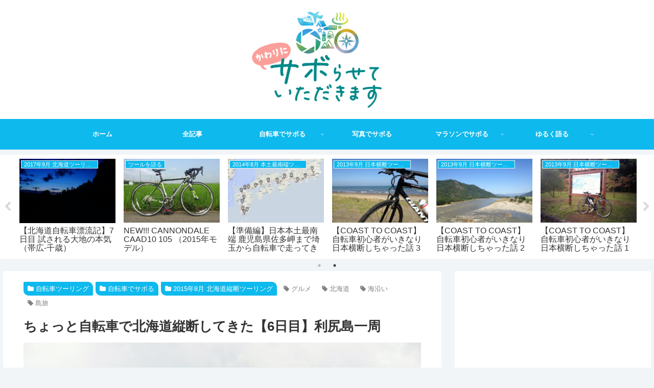

--- FILE ---
content_type: text/html; charset=UTF-8
request_url: https://saboritai.club/jitensya-de-saboru/cycletouring/2015-08-hokkaido-longitudinal/post-119
body_size: 56241
content:
<!doctype html><html lang="ja"><head><meta charset="utf-8"><meta http-equiv="X-UA-Compatible" content="IE=edge"><meta name="viewport" content="width=device-width, initial-scale=1.0, viewport-fit=cover"/><link rel="amphtml" href="https://saboritai.club/jitensya-de-saboru/cycletouring/2015-08-hokkaido-longitudinal/post-119?amp=1"><meta name="google-site-verification" content="sKDaShEwmkvfbFM5oVNH56t55jz7YCUVxCqbWCzdNsM"/><title>ちょっと自転車で北海道縦断してきた【6日目】利尻島一周 | かわりにサボらせていただきます</title><meta name='robots' content='max-image-preview:large'/><meta property="og:type" content="article"><meta property="og:description" content="◼︎4:00起床。1時間は寝れただろうか？例によって体温をコンクリートに奪われて目が覚めた。前日2時間近く会話した外国人さんが隣で寝てる。…お互い寒すぎて目が覚めた模様。つーか夢の中でも英語で会話してて寝れた気がしない（笑）5時に道の駅が開"><meta property="og:title" content="ちょっと自転車で北海道縦断してきた【6日目】利尻島一周"><meta property="og:url" content="https://saboritai.club/jitensya-de-saboru/cycletouring/2015-08-hokkaido-longitudinal/post-119"><meta property="og:image" content="https://saboritai.club/wp/wp-content/uploads/2015/08/IMG_7027-1.jpg"><meta property="og:site_name" content="かわりにサボらせていただきます"><meta property="og:locale" content="ja_JP"><meta property="article:published_time" content="2015-08-25T07:49:44+09:00"/><meta property="article:modified_time" content="2020-05-09T13:54:19+09:00"/><meta property="article:section" content="自転車ツーリング"><meta property="article:section" content="自転車でサボる"><meta property="article:section" content="2015年8月 北海道縦断ツーリング"><meta property="article:tag" content="グルメ"><meta property="article:tag" content="北海道"><meta property="article:tag" content="海沿い"><meta property="article:tag" content="島旅"><meta name="twitter:card" content="summary_large_image"><meta property="twitter:description" content="◼︎4:00起床。1時間は寝れただろうか？例によって体温をコンクリートに奪われて目が覚めた。前日2時間近く会話した外国人さんが隣で寝てる。…お互い寒すぎて目が覚めた模様。つーか夢の中でも英語で会話してて寝れた気がしない（笑）5時に道の駅が開"><meta property="twitter:title" content="ちょっと自転車で北海道縦断してきた【6日目】利尻島一周"><meta property="twitter:url" content="https://saboritai.club/jitensya-de-saboru/cycletouring/2015-08-hokkaido-longitudinal/post-119"><meta name="twitter:image" content="https://saboritai.club/wp/wp-content/uploads/2015/08/IMG_7027-1.jpg"><meta name="twitter:domain" content="saboritai.club"><meta name="twitter:creator" content="@ozeki3333"><meta name="twitter:site" content="@ozeki3333"><link rel='dns-prefetch' href='//ajax.googleapis.com'/><link rel='dns-prefetch' href='//cdnjs.cloudflare.com'/><link rel='dns-prefetch' href='//www.googletagmanager.com'/><link rel='dns-prefetch' href='//s.w.org'/><link rel="alternate" type="application/rss+xml" title="かわりにサボらせていただきます &raquo; フィード" href="https://saboritai.club/feed"/><link rel="alternate" type="application/rss+xml" title="かわりにサボらせていただきます &raquo; コメントフィード" href="https://saboritai.club/comments/feed"/><link rel="alternate" type="application/rss+xml" title="かわりにサボらせていただきます &raquo; ちょっと自転車で北海道縦断してきた【6日目】利尻島一周 のコメントのフィード" href="https://saboritai.club/jitensya-de-saboru/cycletouring/2015-08-hokkaido-longitudinal/post-119/feed"/><link rel='stylesheet' id='cocoon-style-css' href='https://saboritai.club/wp/wp-content/themes/cocoon-master/style.css?ver=5.7.14&#038;fver=20220405050911' media='all'/><style id='cocoon-style-inline-css'>
@media screen and (max-width:480px){.page-body,.menu-content{font-size:16px}}#header-container,#header-container .navi,#navi .navi-in>.menu-header .sub-menu,.article h2,.sidebar h3,.cat-link,.cat-label,.appeal-content .appeal-button,.demo .cat-label,.blogcard-type .blogcard-label,#footer{background-color:#0eb9ed}#navi .navi-in a:hover,#footer a:hover{background-color:rgba(255,255,255,.2)}.article h3,.article h4,.article h5,.article h6,.cat-link,.tag-link{border-color:#0eb9ed}blockquote::before,blockquote::after,.pager-post-navi a.a-wrap::before{color:rgba(14,185,237,.5)}blockquote,.key-btn{background-color:rgba(14,185,237,.05);border-color:rgba(14,185,237,.5)}pre,.pager-links span,table th,.pagination .current{background-color:rgba(14,185,237,.1);border-color:rgba(14,185,237,.5)}table th,table td,.page-numbers,.page-numbers.dots,.tagcloud a,.list.ecb-entry-border .entry-card-wrap,.related-entries.recb-entry-border .related-entry-card-wrap,.carousel .a-wrap,.pager-post-navi.post-navi-border a.a-wrap,.article .toc,.a-wrap .blogcard,.author-box,.comment-reply-link,.ranking-item{border-color:rgba(14,185,237,.5)}table tr:nth-of-type(2n+1),.page-numbers.dots,.a-wrap:hover,.pagination a:hover,.pagination-next-link:hover,.widget_recent_entries ul li a:hover,.widget_categories ul li a:hover,.widget_archive ul li a:hover,.widget_pages ul li a:hover,.widget_meta ul li a:hover,.widget_rss ul li a:hover,.widget_nav_menu ul li a:hover,.pager-links a:hover span,.tag-link:hover,.tagcloud a:hover{background-color:rgba(14,185,237,.05)}.header,.header .site-name-text,#navi .navi-in a,#navi .navi-in a:hover,.article h2,.sidebar h3,#footer,#footer a{color:#fff}body.public-page{background-color:#f2f5f7}.main{width:900px}.main{padding:20px 40px}.main{border-width:0}.sidebar{width:372px}.sidebar{padding:19px 10px}.wrap{width:1287px}@media screen and (max-width:1291px){.wrap{width:auto}.main,.sidebar,.sidebar-left .main,.sidebar-left .sidebar{margin:0 .5%}.main{width:67%}.sidebar{padding:10px;width:30%}.entry-card-thumb{width:38%}.entry-card-content{margin-left:40%}}body::after{content:url(https://saboritai.club/wp/wp-content/themes/cocoon-master/lib/analytics/access.php?post_id=119&post_type=post);visibility:hidden;position:absolute;bottom:0;right:0;width:1px;height:1px;overflow:hidden}.logo-header img{height:174px;width:auto}@media screen and (max-width:450px){.logo-header img{width:230px!important}}.logo-header img{width:315px;height:auto}@media screen and (max-width:834px){.header div.header-in{min-height:50px}}.toc-checkbox{display:none}.toc-content{visibility:hidden;height:0;opacity:.2;transition:all .5s ease-out}.toc-checkbox:checked~.toc-content{visibility:visible;padding-top:.6em;height:100%;opacity:1}.toc-title::after{content:'[開く]';margin-left:.5em;cursor:pointer;font-size:.8em}.toc-title:hover::after{text-decoration:underline}.toc-checkbox:checked+.toc-title::after{content:'[閉じる]'}#respond{display:none}.entry-content>*,.demo .entry-content p{line-height:1.8}.entry-content>*,.demo .entry-content p{margin-top:1.4em;margin-bottom:1.4em}.entry-content>.micro-top{margin-bottom:-1.54em}.entry-content>.micro-balloon{margin-bottom:-1.12em}.entry-content>.micro-bottom{margin-top:-1.54em}.entry-content>.micro-bottom.micro-balloon{margin-top:-1.12em;margin-bottom:1.4em}.blank-box.bb-key-color{border-color:#0eb9ed}.iic-key-color li::before{color:#0eb9ed}.blank-box.bb-tab.bb-key-color::before{background-color:#0eb9ed}.tb-key-color .toggle-button{border:1px solid #0eb9ed;background:#0eb9ed;color:#fff}.tb-key-color .toggle-button::before{color:#ccc}.tb-key-color .toggle-checkbox:checked~.toggle-content{border-color:#0eb9ed}.cb-key-color.caption-box{border-color:#0eb9ed}.cb-key-color .caption-box-label{background-color:#0eb9ed;color:#fff}.tcb-key-color .tab-caption-box-label{background-color:#0eb9ed;color:#fff}.tcb-key-color .tab-caption-box-content{border-color:#0eb9ed}.lb-key-color .label-box-content{border-color:#0eb9ed}.mc-key-color{background-color:#0eb9ed;color:#fff;border:0}.mc-key-color.micro-bottom::after{border-bottom-color:#0eb9ed;border-top-color:transparent}.mc-key-color::before{border-top-color:transparent;border-bottom-color:transparent}.mc-key-color::after{border-top-color:#0eb9ed}.btn-key-color,.btn-wrap.btn-wrap-key-color>a{background-color:#0eb9ed}.has-text-color.has-key-color-color{color:#0eb9ed}.has-background.has-key-color-background-color{background-color:#0eb9ed}.article.page-body,body#tinymce.wp-editor{background-color:#fff}.article.page-body,.editor-post-title__block .editor-post-title__input,body#tinymce.wp-editor{color:#333}.body .has-key-color-background-color{background-color:#0eb9ed}.body .has-key-color-color{color:#0eb9ed}.body .has-key-color-border-color{border-color:#0eb9ed}.btn-wrap.has-key-color-background-color>a{background-color:#0eb9ed}.btn-wrap.has-key-color-color>a{color:#0eb9ed}.btn-wrap.has-key-color-border-color>a{border-color:#0eb9ed}.bb-tab.has-key-color-border-color .bb-label{background-color:#0eb9ed}.toggle-wrap.has-key-color-border-color .toggle-button{background-color:#0eb9ed}.toggle-wrap.has-key-color-border-color .toggle-button,.toggle-wrap.has-key-color-border-color .toggle-content{border-color:#0eb9ed}.iconlist-box.has-key-color-icon-color li::before{color:#0eb9ed}.micro-balloon.has-key-color-background-color{background-color:#0eb9ed;border-color:transparent}.micro-balloon.has-key-color-background-color.micro-bottom::after{border-bottom-color:#0eb9ed;border-top-color:transparent}.micro-balloon.has-key-color-background-color::before{border-top-color:transparent;border-bottom-color:transparent}.micro-balloon.has-key-color-background-color::after{border-top-color:#0eb9ed}.micro-balloon.has-border-color.has-key-color-border-color{border-color:#0eb9ed}.micro-balloon.micro-top.has-key-color-border-color::before{border-top-color:#0eb9ed}.micro-balloon.micro-bottom.has-key-color-border-color::before{border-bottom-color:#0eb9ed}.caption-box.has-key-color-border-color .box-label{background-color:#0eb9ed}.tab-caption-box.has-key-color-border-color .box-label{background-color:#0eb9ed}.tab-caption-box.has-key-color-border-color .box-content{border-color:#0eb9ed}.tab-caption-box.has-key-color-background-color .box-content{background-color:#0eb9ed}.label-box.has-key-color-border-color .box-content{border-color:#0eb9ed}.label-box.has-key-color-background-color .box-content{background-color:#0eb9ed}.sbp-l .speech-balloon.has-key-color-border-color::before{border-right-color:#0eb9ed}.sbp-r .speech-balloon.has-key-color-border-color::before{border-left-color:#0eb9ed}.sbp-l .speech-balloon.has-key-color-background-color::after{border-right-color:#0eb9ed}.sbp-r .speech-balloon.has-key-color-background-color::after{border-left-color:#0eb9ed}.sbs-line.sbp-r .speech-balloon.has-key-color-background-color{background-color:#0eb9ed}.sbs-line.sbp-r .speech-balloon.has-key-color-border-color{border-color:#0eb9ed}.speech-wrap.sbs-think .speech-balloon.has-key-color-border-color::before,.speech-wrap.sbs-think .speech-balloon.has-key-color-border-color::after{border-color:#0eb9ed}.sbs-think .speech-balloon.has-key-color-background-color::before,.sbs-think .speech-balloon.has-key-color-background-color::after{background-color:#0eb9ed}.timeline-box.has-key-color-point-color .timeline-item::before{background-color:#0eb9ed}.body .has-red-background-color{background-color:#e60033}.body .has-red-color{color:#e60033}.body .has-red-border-color{border-color:#e60033}.btn-wrap.has-red-background-color>a{background-color:#e60033}.btn-wrap.has-red-color>a{color:#e60033}.btn-wrap.has-red-border-color>a{border-color:#e60033}.bb-tab.has-red-border-color .bb-label{background-color:#e60033}.toggle-wrap.has-red-border-color .toggle-button{background-color:#e60033}.toggle-wrap.has-red-border-color .toggle-button,.toggle-wrap.has-red-border-color .toggle-content{border-color:#e60033}.iconlist-box.has-red-icon-color li::before{color:#e60033}.micro-balloon.has-red-background-color{background-color:#e60033;border-color:transparent}.micro-balloon.has-red-background-color.micro-bottom::after{border-bottom-color:#e60033;border-top-color:transparent}.micro-balloon.has-red-background-color::before{border-top-color:transparent;border-bottom-color:transparent}.micro-balloon.has-red-background-color::after{border-top-color:#e60033}.micro-balloon.has-border-color.has-red-border-color{border-color:#e60033}.micro-balloon.micro-top.has-red-border-color::before{border-top-color:#e60033}.micro-balloon.micro-bottom.has-red-border-color::before{border-bottom-color:#e60033}.caption-box.has-red-border-color .box-label{background-color:#e60033}.tab-caption-box.has-red-border-color .box-label{background-color:#e60033}.tab-caption-box.has-red-border-color .box-content{border-color:#e60033}.tab-caption-box.has-red-background-color .box-content{background-color:#e60033}.label-box.has-red-border-color .box-content{border-color:#e60033}.label-box.has-red-background-color .box-content{background-color:#e60033}.sbp-l .speech-balloon.has-red-border-color::before{border-right-color:#e60033}.sbp-r .speech-balloon.has-red-border-color::before{border-left-color:#e60033}.sbp-l .speech-balloon.has-red-background-color::after{border-right-color:#e60033}.sbp-r .speech-balloon.has-red-background-color::after{border-left-color:#e60033}.sbs-line.sbp-r .speech-balloon.has-red-background-color{background-color:#e60033}.sbs-line.sbp-r .speech-balloon.has-red-border-color{border-color:#e60033}.speech-wrap.sbs-think .speech-balloon.has-red-border-color::before,.speech-wrap.sbs-think .speech-balloon.has-red-border-color::after{border-color:#e60033}.sbs-think .speech-balloon.has-red-background-color::before,.sbs-think .speech-balloon.has-red-background-color::after{background-color:#e60033}.timeline-box.has-red-point-color .timeline-item::before{background-color:#e60033}.body .has-pink-background-color{background-color:#e95295}.body .has-pink-color{color:#e95295}.body .has-pink-border-color{border-color:#e95295}.btn-wrap.has-pink-background-color>a{background-color:#e95295}.btn-wrap.has-pink-color>a{color:#e95295}.btn-wrap.has-pink-border-color>a{border-color:#e95295}.bb-tab.has-pink-border-color .bb-label{background-color:#e95295}.toggle-wrap.has-pink-border-color .toggle-button{background-color:#e95295}.toggle-wrap.has-pink-border-color .toggle-button,.toggle-wrap.has-pink-border-color .toggle-content{border-color:#e95295}.iconlist-box.has-pink-icon-color li::before{color:#e95295}.micro-balloon.has-pink-background-color{background-color:#e95295;border-color:transparent}.micro-balloon.has-pink-background-color.micro-bottom::after{border-bottom-color:#e95295;border-top-color:transparent}.micro-balloon.has-pink-background-color::before{border-top-color:transparent;border-bottom-color:transparent}.micro-balloon.has-pink-background-color::after{border-top-color:#e95295}.micro-balloon.has-border-color.has-pink-border-color{border-color:#e95295}.micro-balloon.micro-top.has-pink-border-color::before{border-top-color:#e95295}.micro-balloon.micro-bottom.has-pink-border-color::before{border-bottom-color:#e95295}.caption-box.has-pink-border-color .box-label{background-color:#e95295}.tab-caption-box.has-pink-border-color .box-label{background-color:#e95295}.tab-caption-box.has-pink-border-color .box-content{border-color:#e95295}.tab-caption-box.has-pink-background-color .box-content{background-color:#e95295}.label-box.has-pink-border-color .box-content{border-color:#e95295}.label-box.has-pink-background-color .box-content{background-color:#e95295}.sbp-l .speech-balloon.has-pink-border-color::before{border-right-color:#e95295}.sbp-r .speech-balloon.has-pink-border-color::before{border-left-color:#e95295}.sbp-l .speech-balloon.has-pink-background-color::after{border-right-color:#e95295}.sbp-r .speech-balloon.has-pink-background-color::after{border-left-color:#e95295}.sbs-line.sbp-r .speech-balloon.has-pink-background-color{background-color:#e95295}.sbs-line.sbp-r .speech-balloon.has-pink-border-color{border-color:#e95295}.speech-wrap.sbs-think .speech-balloon.has-pink-border-color::before,.speech-wrap.sbs-think .speech-balloon.has-pink-border-color::after{border-color:#e95295}.sbs-think .speech-balloon.has-pink-background-color::before,.sbs-think .speech-balloon.has-pink-background-color::after{background-color:#e95295}.timeline-box.has-pink-point-color .timeline-item::before{background-color:#e95295}.body .has-purple-background-color{background-color:#884898}.body .has-purple-color{color:#884898}.body .has-purple-border-color{border-color:#884898}.btn-wrap.has-purple-background-color>a{background-color:#884898}.btn-wrap.has-purple-color>a{color:#884898}.btn-wrap.has-purple-border-color>a{border-color:#884898}.bb-tab.has-purple-border-color .bb-label{background-color:#884898}.toggle-wrap.has-purple-border-color .toggle-button{background-color:#884898}.toggle-wrap.has-purple-border-color .toggle-button,.toggle-wrap.has-purple-border-color .toggle-content{border-color:#884898}.iconlist-box.has-purple-icon-color li::before{color:#884898}.micro-balloon.has-purple-background-color{background-color:#884898;border-color:transparent}.micro-balloon.has-purple-background-color.micro-bottom::after{border-bottom-color:#884898;border-top-color:transparent}.micro-balloon.has-purple-background-color::before{border-top-color:transparent;border-bottom-color:transparent}.micro-balloon.has-purple-background-color::after{border-top-color:#884898}.micro-balloon.has-border-color.has-purple-border-color{border-color:#884898}.micro-balloon.micro-top.has-purple-border-color::before{border-top-color:#884898}.micro-balloon.micro-bottom.has-purple-border-color::before{border-bottom-color:#884898}.caption-box.has-purple-border-color .box-label{background-color:#884898}.tab-caption-box.has-purple-border-color .box-label{background-color:#884898}.tab-caption-box.has-purple-border-color .box-content{border-color:#884898}.tab-caption-box.has-purple-background-color .box-content{background-color:#884898}.label-box.has-purple-border-color .box-content{border-color:#884898}.label-box.has-purple-background-color .box-content{background-color:#884898}.sbp-l .speech-balloon.has-purple-border-color::before{border-right-color:#884898}.sbp-r .speech-balloon.has-purple-border-color::before{border-left-color:#884898}.sbp-l .speech-balloon.has-purple-background-color::after{border-right-color:#884898}.sbp-r .speech-balloon.has-purple-background-color::after{border-left-color:#884898}.sbs-line.sbp-r .speech-balloon.has-purple-background-color{background-color:#884898}.sbs-line.sbp-r .speech-balloon.has-purple-border-color{border-color:#884898}.speech-wrap.sbs-think .speech-balloon.has-purple-border-color::before,.speech-wrap.sbs-think .speech-balloon.has-purple-border-color::after{border-color:#884898}.sbs-think .speech-balloon.has-purple-background-color::before,.sbs-think .speech-balloon.has-purple-background-color::after{background-color:#884898}.timeline-box.has-purple-point-color .timeline-item::before{background-color:#884898}.body .has-deep-background-color{background-color:#55295b}.body .has-deep-color{color:#55295b}.body .has-deep-border-color{border-color:#55295b}.btn-wrap.has-deep-background-color>a{background-color:#55295b}.btn-wrap.has-deep-color>a{color:#55295b}.btn-wrap.has-deep-border-color>a{border-color:#55295b}.bb-tab.has-deep-border-color .bb-label{background-color:#55295b}.toggle-wrap.has-deep-border-color .toggle-button{background-color:#55295b}.toggle-wrap.has-deep-border-color .toggle-button,.toggle-wrap.has-deep-border-color .toggle-content{border-color:#55295b}.iconlist-box.has-deep-icon-color li::before{color:#55295b}.micro-balloon.has-deep-background-color{background-color:#55295b;border-color:transparent}.micro-balloon.has-deep-background-color.micro-bottom::after{border-bottom-color:#55295b;border-top-color:transparent}.micro-balloon.has-deep-background-color::before{border-top-color:transparent;border-bottom-color:transparent}.micro-balloon.has-deep-background-color::after{border-top-color:#55295b}.micro-balloon.has-border-color.has-deep-border-color{border-color:#55295b}.micro-balloon.micro-top.has-deep-border-color::before{border-top-color:#55295b}.micro-balloon.micro-bottom.has-deep-border-color::before{border-bottom-color:#55295b}.caption-box.has-deep-border-color .box-label{background-color:#55295b}.tab-caption-box.has-deep-border-color .box-label{background-color:#55295b}.tab-caption-box.has-deep-border-color .box-content{border-color:#55295b}.tab-caption-box.has-deep-background-color .box-content{background-color:#55295b}.label-box.has-deep-border-color .box-content{border-color:#55295b}.label-box.has-deep-background-color .box-content{background-color:#55295b}.sbp-l .speech-balloon.has-deep-border-color::before{border-right-color:#55295b}.sbp-r .speech-balloon.has-deep-border-color::before{border-left-color:#55295b}.sbp-l .speech-balloon.has-deep-background-color::after{border-right-color:#55295b}.sbp-r .speech-balloon.has-deep-background-color::after{border-left-color:#55295b}.sbs-line.sbp-r .speech-balloon.has-deep-background-color{background-color:#55295b}.sbs-line.sbp-r .speech-balloon.has-deep-border-color{border-color:#55295b}.speech-wrap.sbs-think .speech-balloon.has-deep-border-color::before,.speech-wrap.sbs-think .speech-balloon.has-deep-border-color::after{border-color:#55295b}.sbs-think .speech-balloon.has-deep-background-color::before,.sbs-think .speech-balloon.has-deep-background-color::after{background-color:#55295b}.timeline-box.has-deep-point-color .timeline-item::before{background-color:#55295b}.body .has-indigo-background-color{background-color:#1e50a2}.body .has-indigo-color{color:#1e50a2}.body .has-indigo-border-color{border-color:#1e50a2}.btn-wrap.has-indigo-background-color>a{background-color:#1e50a2}.btn-wrap.has-indigo-color>a{color:#1e50a2}.btn-wrap.has-indigo-border-color>a{border-color:#1e50a2}.bb-tab.has-indigo-border-color .bb-label{background-color:#1e50a2}.toggle-wrap.has-indigo-border-color .toggle-button{background-color:#1e50a2}.toggle-wrap.has-indigo-border-color .toggle-button,.toggle-wrap.has-indigo-border-color .toggle-content{border-color:#1e50a2}.iconlist-box.has-indigo-icon-color li::before{color:#1e50a2}.micro-balloon.has-indigo-background-color{background-color:#1e50a2;border-color:transparent}.micro-balloon.has-indigo-background-color.micro-bottom::after{border-bottom-color:#1e50a2;border-top-color:transparent}.micro-balloon.has-indigo-background-color::before{border-top-color:transparent;border-bottom-color:transparent}.micro-balloon.has-indigo-background-color::after{border-top-color:#1e50a2}.micro-balloon.has-border-color.has-indigo-border-color{border-color:#1e50a2}.micro-balloon.micro-top.has-indigo-border-color::before{border-top-color:#1e50a2}.micro-balloon.micro-bottom.has-indigo-border-color::before{border-bottom-color:#1e50a2}.caption-box.has-indigo-border-color .box-label{background-color:#1e50a2}.tab-caption-box.has-indigo-border-color .box-label{background-color:#1e50a2}.tab-caption-box.has-indigo-border-color .box-content{border-color:#1e50a2}.tab-caption-box.has-indigo-background-color .box-content{background-color:#1e50a2}.label-box.has-indigo-border-color .box-content{border-color:#1e50a2}.label-box.has-indigo-background-color .box-content{background-color:#1e50a2}.sbp-l .speech-balloon.has-indigo-border-color::before{border-right-color:#1e50a2}.sbp-r .speech-balloon.has-indigo-border-color::before{border-left-color:#1e50a2}.sbp-l .speech-balloon.has-indigo-background-color::after{border-right-color:#1e50a2}.sbp-r .speech-balloon.has-indigo-background-color::after{border-left-color:#1e50a2}.sbs-line.sbp-r .speech-balloon.has-indigo-background-color{background-color:#1e50a2}.sbs-line.sbp-r .speech-balloon.has-indigo-border-color{border-color:#1e50a2}.speech-wrap.sbs-think .speech-balloon.has-indigo-border-color::before,.speech-wrap.sbs-think .speech-balloon.has-indigo-border-color::after{border-color:#1e50a2}.sbs-think .speech-balloon.has-indigo-background-color::before,.sbs-think .speech-balloon.has-indigo-background-color::after{background-color:#1e50a2}.timeline-box.has-indigo-point-color .timeline-item::before{background-color:#1e50a2}.body .has-blue-background-color{background-color:#0095d9}.body .has-blue-color{color:#0095d9}.body .has-blue-border-color{border-color:#0095d9}.btn-wrap.has-blue-background-color>a{background-color:#0095d9}.btn-wrap.has-blue-color>a{color:#0095d9}.btn-wrap.has-blue-border-color>a{border-color:#0095d9}.bb-tab.has-blue-border-color .bb-label{background-color:#0095d9}.toggle-wrap.has-blue-border-color .toggle-button{background-color:#0095d9}.toggle-wrap.has-blue-border-color .toggle-button,.toggle-wrap.has-blue-border-color .toggle-content{border-color:#0095d9}.iconlist-box.has-blue-icon-color li::before{color:#0095d9}.micro-balloon.has-blue-background-color{background-color:#0095d9;border-color:transparent}.micro-balloon.has-blue-background-color.micro-bottom::after{border-bottom-color:#0095d9;border-top-color:transparent}.micro-balloon.has-blue-background-color::before{border-top-color:transparent;border-bottom-color:transparent}.micro-balloon.has-blue-background-color::after{border-top-color:#0095d9}.micro-balloon.has-border-color.has-blue-border-color{border-color:#0095d9}.micro-balloon.micro-top.has-blue-border-color::before{border-top-color:#0095d9}.micro-balloon.micro-bottom.has-blue-border-color::before{border-bottom-color:#0095d9}.caption-box.has-blue-border-color .box-label{background-color:#0095d9}.tab-caption-box.has-blue-border-color .box-label{background-color:#0095d9}.tab-caption-box.has-blue-border-color .box-content{border-color:#0095d9}.tab-caption-box.has-blue-background-color .box-content{background-color:#0095d9}.label-box.has-blue-border-color .box-content{border-color:#0095d9}.label-box.has-blue-background-color .box-content{background-color:#0095d9}.sbp-l .speech-balloon.has-blue-border-color::before{border-right-color:#0095d9}.sbp-r .speech-balloon.has-blue-border-color::before{border-left-color:#0095d9}.sbp-l .speech-balloon.has-blue-background-color::after{border-right-color:#0095d9}.sbp-r .speech-balloon.has-blue-background-color::after{border-left-color:#0095d9}.sbs-line.sbp-r .speech-balloon.has-blue-background-color{background-color:#0095d9}.sbs-line.sbp-r .speech-balloon.has-blue-border-color{border-color:#0095d9}.speech-wrap.sbs-think .speech-balloon.has-blue-border-color::before,.speech-wrap.sbs-think .speech-balloon.has-blue-border-color::after{border-color:#0095d9}.sbs-think .speech-balloon.has-blue-background-color::before,.sbs-think .speech-balloon.has-blue-background-color::after{background-color:#0095d9}.timeline-box.has-blue-point-color .timeline-item::before{background-color:#0095d9}.body .has-light-blue-background-color{background-color:#2ca9e1}.body .has-light-blue-color{color:#2ca9e1}.body .has-light-blue-border-color{border-color:#2ca9e1}.btn-wrap.has-light-blue-background-color>a{background-color:#2ca9e1}.btn-wrap.has-light-blue-color>a{color:#2ca9e1}.btn-wrap.has-light-blue-border-color>a{border-color:#2ca9e1}.bb-tab.has-light-blue-border-color .bb-label{background-color:#2ca9e1}.toggle-wrap.has-light-blue-border-color .toggle-button{background-color:#2ca9e1}.toggle-wrap.has-light-blue-border-color .toggle-button,.toggle-wrap.has-light-blue-border-color .toggle-content{border-color:#2ca9e1}.iconlist-box.has-light-blue-icon-color li::before{color:#2ca9e1}.micro-balloon.has-light-blue-background-color{background-color:#2ca9e1;border-color:transparent}.micro-balloon.has-light-blue-background-color.micro-bottom::after{border-bottom-color:#2ca9e1;border-top-color:transparent}.micro-balloon.has-light-blue-background-color::before{border-top-color:transparent;border-bottom-color:transparent}.micro-balloon.has-light-blue-background-color::after{border-top-color:#2ca9e1}.micro-balloon.has-border-color.has-light-blue-border-color{border-color:#2ca9e1}.micro-balloon.micro-top.has-light-blue-border-color::before{border-top-color:#2ca9e1}.micro-balloon.micro-bottom.has-light-blue-border-color::before{border-bottom-color:#2ca9e1}.caption-box.has-light-blue-border-color .box-label{background-color:#2ca9e1}.tab-caption-box.has-light-blue-border-color .box-label{background-color:#2ca9e1}.tab-caption-box.has-light-blue-border-color .box-content{border-color:#2ca9e1}.tab-caption-box.has-light-blue-background-color .box-content{background-color:#2ca9e1}.label-box.has-light-blue-border-color .box-content{border-color:#2ca9e1}.label-box.has-light-blue-background-color .box-content{background-color:#2ca9e1}.sbp-l .speech-balloon.has-light-blue-border-color::before{border-right-color:#2ca9e1}.sbp-r .speech-balloon.has-light-blue-border-color::before{border-left-color:#2ca9e1}.sbp-l .speech-balloon.has-light-blue-background-color::after{border-right-color:#2ca9e1}.sbp-r .speech-balloon.has-light-blue-background-color::after{border-left-color:#2ca9e1}.sbs-line.sbp-r .speech-balloon.has-light-blue-background-color{background-color:#2ca9e1}.sbs-line.sbp-r .speech-balloon.has-light-blue-border-color{border-color:#2ca9e1}.speech-wrap.sbs-think .speech-balloon.has-light-blue-border-color::before,.speech-wrap.sbs-think .speech-balloon.has-light-blue-border-color::after{border-color:#2ca9e1}.sbs-think .speech-balloon.has-light-blue-background-color::before,.sbs-think .speech-balloon.has-light-blue-background-color::after{background-color:#2ca9e1}.timeline-box.has-light-blue-point-color .timeline-item::before{background-color:#2ca9e1}.body .has-cyan-background-color{background-color:#00a3af}.body .has-cyan-color{color:#00a3af}.body .has-cyan-border-color{border-color:#00a3af}.btn-wrap.has-cyan-background-color>a{background-color:#00a3af}.btn-wrap.has-cyan-color>a{color:#00a3af}.btn-wrap.has-cyan-border-color>a{border-color:#00a3af}.bb-tab.has-cyan-border-color .bb-label{background-color:#00a3af}.toggle-wrap.has-cyan-border-color .toggle-button{background-color:#00a3af}.toggle-wrap.has-cyan-border-color .toggle-button,.toggle-wrap.has-cyan-border-color .toggle-content{border-color:#00a3af}.iconlist-box.has-cyan-icon-color li::before{color:#00a3af}.micro-balloon.has-cyan-background-color{background-color:#00a3af;border-color:transparent}.micro-balloon.has-cyan-background-color.micro-bottom::after{border-bottom-color:#00a3af;border-top-color:transparent}.micro-balloon.has-cyan-background-color::before{border-top-color:transparent;border-bottom-color:transparent}.micro-balloon.has-cyan-background-color::after{border-top-color:#00a3af}.micro-balloon.has-border-color.has-cyan-border-color{border-color:#00a3af}.micro-balloon.micro-top.has-cyan-border-color::before{border-top-color:#00a3af}.micro-balloon.micro-bottom.has-cyan-border-color::before{border-bottom-color:#00a3af}.caption-box.has-cyan-border-color .box-label{background-color:#00a3af}.tab-caption-box.has-cyan-border-color .box-label{background-color:#00a3af}.tab-caption-box.has-cyan-border-color .box-content{border-color:#00a3af}.tab-caption-box.has-cyan-background-color .box-content{background-color:#00a3af}.label-box.has-cyan-border-color .box-content{border-color:#00a3af}.label-box.has-cyan-background-color .box-content{background-color:#00a3af}.sbp-l .speech-balloon.has-cyan-border-color::before{border-right-color:#00a3af}.sbp-r .speech-balloon.has-cyan-border-color::before{border-left-color:#00a3af}.sbp-l .speech-balloon.has-cyan-background-color::after{border-right-color:#00a3af}.sbp-r .speech-balloon.has-cyan-background-color::after{border-left-color:#00a3af}.sbs-line.sbp-r .speech-balloon.has-cyan-background-color{background-color:#00a3af}.sbs-line.sbp-r .speech-balloon.has-cyan-border-color{border-color:#00a3af}.speech-wrap.sbs-think .speech-balloon.has-cyan-border-color::before,.speech-wrap.sbs-think .speech-balloon.has-cyan-border-color::after{border-color:#00a3af}.sbs-think .speech-balloon.has-cyan-background-color::before,.sbs-think .speech-balloon.has-cyan-background-color::after{background-color:#00a3af}.timeline-box.has-cyan-point-color .timeline-item::before{background-color:#00a3af}.body .has-teal-background-color{background-color:#007b43}.body .has-teal-color{color:#007b43}.body .has-teal-border-color{border-color:#007b43}.btn-wrap.has-teal-background-color>a{background-color:#007b43}.btn-wrap.has-teal-color>a{color:#007b43}.btn-wrap.has-teal-border-color>a{border-color:#007b43}.bb-tab.has-teal-border-color .bb-label{background-color:#007b43}.toggle-wrap.has-teal-border-color .toggle-button{background-color:#007b43}.toggle-wrap.has-teal-border-color .toggle-button,.toggle-wrap.has-teal-border-color .toggle-content{border-color:#007b43}.iconlist-box.has-teal-icon-color li::before{color:#007b43}.micro-balloon.has-teal-background-color{background-color:#007b43;border-color:transparent}.micro-balloon.has-teal-background-color.micro-bottom::after{border-bottom-color:#007b43;border-top-color:transparent}.micro-balloon.has-teal-background-color::before{border-top-color:transparent;border-bottom-color:transparent}.micro-balloon.has-teal-background-color::after{border-top-color:#007b43}.micro-balloon.has-border-color.has-teal-border-color{border-color:#007b43}.micro-balloon.micro-top.has-teal-border-color::before{border-top-color:#007b43}.micro-balloon.micro-bottom.has-teal-border-color::before{border-bottom-color:#007b43}.caption-box.has-teal-border-color .box-label{background-color:#007b43}.tab-caption-box.has-teal-border-color .box-label{background-color:#007b43}.tab-caption-box.has-teal-border-color .box-content{border-color:#007b43}.tab-caption-box.has-teal-background-color .box-content{background-color:#007b43}.label-box.has-teal-border-color .box-content{border-color:#007b43}.label-box.has-teal-background-color .box-content{background-color:#007b43}.sbp-l .speech-balloon.has-teal-border-color::before{border-right-color:#007b43}.sbp-r .speech-balloon.has-teal-border-color::before{border-left-color:#007b43}.sbp-l .speech-balloon.has-teal-background-color::after{border-right-color:#007b43}.sbp-r .speech-balloon.has-teal-background-color::after{border-left-color:#007b43}.sbs-line.sbp-r .speech-balloon.has-teal-background-color{background-color:#007b43}.sbs-line.sbp-r .speech-balloon.has-teal-border-color{border-color:#007b43}.speech-wrap.sbs-think .speech-balloon.has-teal-border-color::before,.speech-wrap.sbs-think .speech-balloon.has-teal-border-color::after{border-color:#007b43}.sbs-think .speech-balloon.has-teal-background-color::before,.sbs-think .speech-balloon.has-teal-background-color::after{background-color:#007b43}.timeline-box.has-teal-point-color .timeline-item::before{background-color:#007b43}.body .has-green-background-color{background-color:#3eb370}.body .has-green-color{color:#3eb370}.body .has-green-border-color{border-color:#3eb370}.btn-wrap.has-green-background-color>a{background-color:#3eb370}.btn-wrap.has-green-color>a{color:#3eb370}.btn-wrap.has-green-border-color>a{border-color:#3eb370}.bb-tab.has-green-border-color .bb-label{background-color:#3eb370}.toggle-wrap.has-green-border-color .toggle-button{background-color:#3eb370}.toggle-wrap.has-green-border-color .toggle-button,.toggle-wrap.has-green-border-color .toggle-content{border-color:#3eb370}.iconlist-box.has-green-icon-color li::before{color:#3eb370}.micro-balloon.has-green-background-color{background-color:#3eb370;border-color:transparent}.micro-balloon.has-green-background-color.micro-bottom::after{border-bottom-color:#3eb370;border-top-color:transparent}.micro-balloon.has-green-background-color::before{border-top-color:transparent;border-bottom-color:transparent}.micro-balloon.has-green-background-color::after{border-top-color:#3eb370}.micro-balloon.has-border-color.has-green-border-color{border-color:#3eb370}.micro-balloon.micro-top.has-green-border-color::before{border-top-color:#3eb370}.micro-balloon.micro-bottom.has-green-border-color::before{border-bottom-color:#3eb370}.caption-box.has-green-border-color .box-label{background-color:#3eb370}.tab-caption-box.has-green-border-color .box-label{background-color:#3eb370}.tab-caption-box.has-green-border-color .box-content{border-color:#3eb370}.tab-caption-box.has-green-background-color .box-content{background-color:#3eb370}.label-box.has-green-border-color .box-content{border-color:#3eb370}.label-box.has-green-background-color .box-content{background-color:#3eb370}.sbp-l .speech-balloon.has-green-border-color::before{border-right-color:#3eb370}.sbp-r .speech-balloon.has-green-border-color::before{border-left-color:#3eb370}.sbp-l .speech-balloon.has-green-background-color::after{border-right-color:#3eb370}.sbp-r .speech-balloon.has-green-background-color::after{border-left-color:#3eb370}.sbs-line.sbp-r .speech-balloon.has-green-background-color{background-color:#3eb370}.sbs-line.sbp-r .speech-balloon.has-green-border-color{border-color:#3eb370}.speech-wrap.sbs-think .speech-balloon.has-green-border-color::before,.speech-wrap.sbs-think .speech-balloon.has-green-border-color::after{border-color:#3eb370}.sbs-think .speech-balloon.has-green-background-color::before,.sbs-think .speech-balloon.has-green-background-color::after{background-color:#3eb370}.timeline-box.has-green-point-color .timeline-item::before{background-color:#3eb370}.body .has-light-green-background-color{background-color:#8bc34a}.body .has-light-green-color{color:#8bc34a}.body .has-light-green-border-color{border-color:#8bc34a}.btn-wrap.has-light-green-background-color>a{background-color:#8bc34a}.btn-wrap.has-light-green-color>a{color:#8bc34a}.btn-wrap.has-light-green-border-color>a{border-color:#8bc34a}.bb-tab.has-light-green-border-color .bb-label{background-color:#8bc34a}.toggle-wrap.has-light-green-border-color .toggle-button{background-color:#8bc34a}.toggle-wrap.has-light-green-border-color .toggle-button,.toggle-wrap.has-light-green-border-color .toggle-content{border-color:#8bc34a}.iconlist-box.has-light-green-icon-color li::before{color:#8bc34a}.micro-balloon.has-light-green-background-color{background-color:#8bc34a;border-color:transparent}.micro-balloon.has-light-green-background-color.micro-bottom::after{border-bottom-color:#8bc34a;border-top-color:transparent}.micro-balloon.has-light-green-background-color::before{border-top-color:transparent;border-bottom-color:transparent}.micro-balloon.has-light-green-background-color::after{border-top-color:#8bc34a}.micro-balloon.has-border-color.has-light-green-border-color{border-color:#8bc34a}.micro-balloon.micro-top.has-light-green-border-color::before{border-top-color:#8bc34a}.micro-balloon.micro-bottom.has-light-green-border-color::before{border-bottom-color:#8bc34a}.caption-box.has-light-green-border-color .box-label{background-color:#8bc34a}.tab-caption-box.has-light-green-border-color .box-label{background-color:#8bc34a}.tab-caption-box.has-light-green-border-color .box-content{border-color:#8bc34a}.tab-caption-box.has-light-green-background-color .box-content{background-color:#8bc34a}.label-box.has-light-green-border-color .box-content{border-color:#8bc34a}.label-box.has-light-green-background-color .box-content{background-color:#8bc34a}.sbp-l .speech-balloon.has-light-green-border-color::before{border-right-color:#8bc34a}.sbp-r .speech-balloon.has-light-green-border-color::before{border-left-color:#8bc34a}.sbp-l .speech-balloon.has-light-green-background-color::after{border-right-color:#8bc34a}.sbp-r .speech-balloon.has-light-green-background-color::after{border-left-color:#8bc34a}.sbs-line.sbp-r .speech-balloon.has-light-green-background-color{background-color:#8bc34a}.sbs-line.sbp-r .speech-balloon.has-light-green-border-color{border-color:#8bc34a}.speech-wrap.sbs-think .speech-balloon.has-light-green-border-color::before,.speech-wrap.sbs-think .speech-balloon.has-light-green-border-color::after{border-color:#8bc34a}.sbs-think .speech-balloon.has-light-green-background-color::before,.sbs-think .speech-balloon.has-light-green-background-color::after{background-color:#8bc34a}.timeline-box.has-light-green-point-color .timeline-item::before{background-color:#8bc34a}.body .has-lime-background-color{background-color:#c3d825}.body .has-lime-color{color:#c3d825}.body .has-lime-border-color{border-color:#c3d825}.btn-wrap.has-lime-background-color>a{background-color:#c3d825}.btn-wrap.has-lime-color>a{color:#c3d825}.btn-wrap.has-lime-border-color>a{border-color:#c3d825}.bb-tab.has-lime-border-color .bb-label{background-color:#c3d825}.toggle-wrap.has-lime-border-color .toggle-button{background-color:#c3d825}.toggle-wrap.has-lime-border-color .toggle-button,.toggle-wrap.has-lime-border-color .toggle-content{border-color:#c3d825}.iconlist-box.has-lime-icon-color li::before{color:#c3d825}.micro-balloon.has-lime-background-color{background-color:#c3d825;border-color:transparent}.micro-balloon.has-lime-background-color.micro-bottom::after{border-bottom-color:#c3d825;border-top-color:transparent}.micro-balloon.has-lime-background-color::before{border-top-color:transparent;border-bottom-color:transparent}.micro-balloon.has-lime-background-color::after{border-top-color:#c3d825}.micro-balloon.has-border-color.has-lime-border-color{border-color:#c3d825}.micro-balloon.micro-top.has-lime-border-color::before{border-top-color:#c3d825}.micro-balloon.micro-bottom.has-lime-border-color::before{border-bottom-color:#c3d825}.caption-box.has-lime-border-color .box-label{background-color:#c3d825}.tab-caption-box.has-lime-border-color .box-label{background-color:#c3d825}.tab-caption-box.has-lime-border-color .box-content{border-color:#c3d825}.tab-caption-box.has-lime-background-color .box-content{background-color:#c3d825}.label-box.has-lime-border-color .box-content{border-color:#c3d825}.label-box.has-lime-background-color .box-content{background-color:#c3d825}.sbp-l .speech-balloon.has-lime-border-color::before{border-right-color:#c3d825}.sbp-r .speech-balloon.has-lime-border-color::before{border-left-color:#c3d825}.sbp-l .speech-balloon.has-lime-background-color::after{border-right-color:#c3d825}.sbp-r .speech-balloon.has-lime-background-color::after{border-left-color:#c3d825}.sbs-line.sbp-r .speech-balloon.has-lime-background-color{background-color:#c3d825}.sbs-line.sbp-r .speech-balloon.has-lime-border-color{border-color:#c3d825}.speech-wrap.sbs-think .speech-balloon.has-lime-border-color::before,.speech-wrap.sbs-think .speech-balloon.has-lime-border-color::after{border-color:#c3d825}.sbs-think .speech-balloon.has-lime-background-color::before,.sbs-think .speech-balloon.has-lime-background-color::after{background-color:#c3d825}.timeline-box.has-lime-point-color .timeline-item::before{background-color:#c3d825}.body .has-yellow-background-color{background-color:#ffd900}.body .has-yellow-color{color:#ffd900}.body .has-yellow-border-color{border-color:#ffd900}.btn-wrap.has-yellow-background-color>a{background-color:#ffd900}.btn-wrap.has-yellow-color>a{color:#ffd900}.btn-wrap.has-yellow-border-color>a{border-color:#ffd900}.bb-tab.has-yellow-border-color .bb-label{background-color:#ffd900}.toggle-wrap.has-yellow-border-color .toggle-button{background-color:#ffd900}.toggle-wrap.has-yellow-border-color .toggle-button,.toggle-wrap.has-yellow-border-color .toggle-content{border-color:#ffd900}.iconlist-box.has-yellow-icon-color li::before{color:#ffd900}.micro-balloon.has-yellow-background-color{background-color:#ffd900;border-color:transparent}.micro-balloon.has-yellow-background-color.micro-bottom::after{border-bottom-color:#ffd900;border-top-color:transparent}.micro-balloon.has-yellow-background-color::before{border-top-color:transparent;border-bottom-color:transparent}.micro-balloon.has-yellow-background-color::after{border-top-color:#ffd900}.micro-balloon.has-border-color.has-yellow-border-color{border-color:#ffd900}.micro-balloon.micro-top.has-yellow-border-color::before{border-top-color:#ffd900}.micro-balloon.micro-bottom.has-yellow-border-color::before{border-bottom-color:#ffd900}.caption-box.has-yellow-border-color .box-label{background-color:#ffd900}.tab-caption-box.has-yellow-border-color .box-label{background-color:#ffd900}.tab-caption-box.has-yellow-border-color .box-content{border-color:#ffd900}.tab-caption-box.has-yellow-background-color .box-content{background-color:#ffd900}.label-box.has-yellow-border-color .box-content{border-color:#ffd900}.label-box.has-yellow-background-color .box-content{background-color:#ffd900}.sbp-l .speech-balloon.has-yellow-border-color::before{border-right-color:#ffd900}.sbp-r .speech-balloon.has-yellow-border-color::before{border-left-color:#ffd900}.sbp-l .speech-balloon.has-yellow-background-color::after{border-right-color:#ffd900}.sbp-r .speech-balloon.has-yellow-background-color::after{border-left-color:#ffd900}.sbs-line.sbp-r .speech-balloon.has-yellow-background-color{background-color:#ffd900}.sbs-line.sbp-r .speech-balloon.has-yellow-border-color{border-color:#ffd900}.speech-wrap.sbs-think .speech-balloon.has-yellow-border-color::before,.speech-wrap.sbs-think .speech-balloon.has-yellow-border-color::after{border-color:#ffd900}.sbs-think .speech-balloon.has-yellow-background-color::before,.sbs-think .speech-balloon.has-yellow-background-color::after{background-color:#ffd900}.timeline-box.has-yellow-point-color .timeline-item::before{background-color:#ffd900}.body .has-amber-background-color{background-color:#ffc107}.body .has-amber-color{color:#ffc107}.body .has-amber-border-color{border-color:#ffc107}.btn-wrap.has-amber-background-color>a{background-color:#ffc107}.btn-wrap.has-amber-color>a{color:#ffc107}.btn-wrap.has-amber-border-color>a{border-color:#ffc107}.bb-tab.has-amber-border-color .bb-label{background-color:#ffc107}.toggle-wrap.has-amber-border-color .toggle-button{background-color:#ffc107}.toggle-wrap.has-amber-border-color .toggle-button,.toggle-wrap.has-amber-border-color .toggle-content{border-color:#ffc107}.iconlist-box.has-amber-icon-color li::before{color:#ffc107}.micro-balloon.has-amber-background-color{background-color:#ffc107;border-color:transparent}.micro-balloon.has-amber-background-color.micro-bottom::after{border-bottom-color:#ffc107;border-top-color:transparent}.micro-balloon.has-amber-background-color::before{border-top-color:transparent;border-bottom-color:transparent}.micro-balloon.has-amber-background-color::after{border-top-color:#ffc107}.micro-balloon.has-border-color.has-amber-border-color{border-color:#ffc107}.micro-balloon.micro-top.has-amber-border-color::before{border-top-color:#ffc107}.micro-balloon.micro-bottom.has-amber-border-color::before{border-bottom-color:#ffc107}.caption-box.has-amber-border-color .box-label{background-color:#ffc107}.tab-caption-box.has-amber-border-color .box-label{background-color:#ffc107}.tab-caption-box.has-amber-border-color .box-content{border-color:#ffc107}.tab-caption-box.has-amber-background-color .box-content{background-color:#ffc107}.label-box.has-amber-border-color .box-content{border-color:#ffc107}.label-box.has-amber-background-color .box-content{background-color:#ffc107}.sbp-l .speech-balloon.has-amber-border-color::before{border-right-color:#ffc107}.sbp-r .speech-balloon.has-amber-border-color::before{border-left-color:#ffc107}.sbp-l .speech-balloon.has-amber-background-color::after{border-right-color:#ffc107}.sbp-r .speech-balloon.has-amber-background-color::after{border-left-color:#ffc107}.sbs-line.sbp-r .speech-balloon.has-amber-background-color{background-color:#ffc107}.sbs-line.sbp-r .speech-balloon.has-amber-border-color{border-color:#ffc107}.speech-wrap.sbs-think .speech-balloon.has-amber-border-color::before,.speech-wrap.sbs-think .speech-balloon.has-amber-border-color::after{border-color:#ffc107}.sbs-think .speech-balloon.has-amber-background-color::before,.sbs-think .speech-balloon.has-amber-background-color::after{background-color:#ffc107}.timeline-box.has-amber-point-color .timeline-item::before{background-color:#ffc107}.body .has-orange-background-color{background-color:#f39800}.body .has-orange-color{color:#f39800}.body .has-orange-border-color{border-color:#f39800}.btn-wrap.has-orange-background-color>a{background-color:#f39800}.btn-wrap.has-orange-color>a{color:#f39800}.btn-wrap.has-orange-border-color>a{border-color:#f39800}.bb-tab.has-orange-border-color .bb-label{background-color:#f39800}.toggle-wrap.has-orange-border-color .toggle-button{background-color:#f39800}.toggle-wrap.has-orange-border-color .toggle-button,.toggle-wrap.has-orange-border-color .toggle-content{border-color:#f39800}.iconlist-box.has-orange-icon-color li::before{color:#f39800}.micro-balloon.has-orange-background-color{background-color:#f39800;border-color:transparent}.micro-balloon.has-orange-background-color.micro-bottom::after{border-bottom-color:#f39800;border-top-color:transparent}.micro-balloon.has-orange-background-color::before{border-top-color:transparent;border-bottom-color:transparent}.micro-balloon.has-orange-background-color::after{border-top-color:#f39800}.micro-balloon.has-border-color.has-orange-border-color{border-color:#f39800}.micro-balloon.micro-top.has-orange-border-color::before{border-top-color:#f39800}.micro-balloon.micro-bottom.has-orange-border-color::before{border-bottom-color:#f39800}.caption-box.has-orange-border-color .box-label{background-color:#f39800}.tab-caption-box.has-orange-border-color .box-label{background-color:#f39800}.tab-caption-box.has-orange-border-color .box-content{border-color:#f39800}.tab-caption-box.has-orange-background-color .box-content{background-color:#f39800}.label-box.has-orange-border-color .box-content{border-color:#f39800}.label-box.has-orange-background-color .box-content{background-color:#f39800}.sbp-l .speech-balloon.has-orange-border-color::before{border-right-color:#f39800}.sbp-r .speech-balloon.has-orange-border-color::before{border-left-color:#f39800}.sbp-l .speech-balloon.has-orange-background-color::after{border-right-color:#f39800}.sbp-r .speech-balloon.has-orange-background-color::after{border-left-color:#f39800}.sbs-line.sbp-r .speech-balloon.has-orange-background-color{background-color:#f39800}.sbs-line.sbp-r .speech-balloon.has-orange-border-color{border-color:#f39800}.speech-wrap.sbs-think .speech-balloon.has-orange-border-color::before,.speech-wrap.sbs-think .speech-balloon.has-orange-border-color::after{border-color:#f39800}.sbs-think .speech-balloon.has-orange-background-color::before,.sbs-think .speech-balloon.has-orange-background-color::after{background-color:#f39800}.timeline-box.has-orange-point-color .timeline-item::before{background-color:#f39800}.body .has-deep-orange-background-color{background-color:#ea5506}.body .has-deep-orange-color{color:#ea5506}.body .has-deep-orange-border-color{border-color:#ea5506}.btn-wrap.has-deep-orange-background-color>a{background-color:#ea5506}.btn-wrap.has-deep-orange-color>a{color:#ea5506}.btn-wrap.has-deep-orange-border-color>a{border-color:#ea5506}.bb-tab.has-deep-orange-border-color .bb-label{background-color:#ea5506}.toggle-wrap.has-deep-orange-border-color .toggle-button{background-color:#ea5506}.toggle-wrap.has-deep-orange-border-color .toggle-button,.toggle-wrap.has-deep-orange-border-color .toggle-content{border-color:#ea5506}.iconlist-box.has-deep-orange-icon-color li::before{color:#ea5506}.micro-balloon.has-deep-orange-background-color{background-color:#ea5506;border-color:transparent}.micro-balloon.has-deep-orange-background-color.micro-bottom::after{border-bottom-color:#ea5506;border-top-color:transparent}.micro-balloon.has-deep-orange-background-color::before{border-top-color:transparent;border-bottom-color:transparent}.micro-balloon.has-deep-orange-background-color::after{border-top-color:#ea5506}.micro-balloon.has-border-color.has-deep-orange-border-color{border-color:#ea5506}.micro-balloon.micro-top.has-deep-orange-border-color::before{border-top-color:#ea5506}.micro-balloon.micro-bottom.has-deep-orange-border-color::before{border-bottom-color:#ea5506}.caption-box.has-deep-orange-border-color .box-label{background-color:#ea5506}.tab-caption-box.has-deep-orange-border-color .box-label{background-color:#ea5506}.tab-caption-box.has-deep-orange-border-color .box-content{border-color:#ea5506}.tab-caption-box.has-deep-orange-background-color .box-content{background-color:#ea5506}.label-box.has-deep-orange-border-color .box-content{border-color:#ea5506}.label-box.has-deep-orange-background-color .box-content{background-color:#ea5506}.sbp-l .speech-balloon.has-deep-orange-border-color::before{border-right-color:#ea5506}.sbp-r .speech-balloon.has-deep-orange-border-color::before{border-left-color:#ea5506}.sbp-l .speech-balloon.has-deep-orange-background-color::after{border-right-color:#ea5506}.sbp-r .speech-balloon.has-deep-orange-background-color::after{border-left-color:#ea5506}.sbs-line.sbp-r .speech-balloon.has-deep-orange-background-color{background-color:#ea5506}.sbs-line.sbp-r .speech-balloon.has-deep-orange-border-color{border-color:#ea5506}.speech-wrap.sbs-think .speech-balloon.has-deep-orange-border-color::before,.speech-wrap.sbs-think .speech-balloon.has-deep-orange-border-color::after{border-color:#ea5506}.sbs-think .speech-balloon.has-deep-orange-background-color::before,.sbs-think .speech-balloon.has-deep-orange-background-color::after{background-color:#ea5506}.timeline-box.has-deep-orange-point-color .timeline-item::before{background-color:#ea5506}.body .has-brown-background-color{background-color:#954e2a}.body .has-brown-color{color:#954e2a}.body .has-brown-border-color{border-color:#954e2a}.btn-wrap.has-brown-background-color>a{background-color:#954e2a}.btn-wrap.has-brown-color>a{color:#954e2a}.btn-wrap.has-brown-border-color>a{border-color:#954e2a}.bb-tab.has-brown-border-color .bb-label{background-color:#954e2a}.toggle-wrap.has-brown-border-color .toggle-button{background-color:#954e2a}.toggle-wrap.has-brown-border-color .toggle-button,.toggle-wrap.has-brown-border-color .toggle-content{border-color:#954e2a}.iconlist-box.has-brown-icon-color li::before{color:#954e2a}.micro-balloon.has-brown-background-color{background-color:#954e2a;border-color:transparent}.micro-balloon.has-brown-background-color.micro-bottom::after{border-bottom-color:#954e2a;border-top-color:transparent}.micro-balloon.has-brown-background-color::before{border-top-color:transparent;border-bottom-color:transparent}.micro-balloon.has-brown-background-color::after{border-top-color:#954e2a}.micro-balloon.has-border-color.has-brown-border-color{border-color:#954e2a}.micro-balloon.micro-top.has-brown-border-color::before{border-top-color:#954e2a}.micro-balloon.micro-bottom.has-brown-border-color::before{border-bottom-color:#954e2a}.caption-box.has-brown-border-color .box-label{background-color:#954e2a}.tab-caption-box.has-brown-border-color .box-label{background-color:#954e2a}.tab-caption-box.has-brown-border-color .box-content{border-color:#954e2a}.tab-caption-box.has-brown-background-color .box-content{background-color:#954e2a}.label-box.has-brown-border-color .box-content{border-color:#954e2a}.label-box.has-brown-background-color .box-content{background-color:#954e2a}.sbp-l .speech-balloon.has-brown-border-color::before{border-right-color:#954e2a}.sbp-r .speech-balloon.has-brown-border-color::before{border-left-color:#954e2a}.sbp-l .speech-balloon.has-brown-background-color::after{border-right-color:#954e2a}.sbp-r .speech-balloon.has-brown-background-color::after{border-left-color:#954e2a}.sbs-line.sbp-r .speech-balloon.has-brown-background-color{background-color:#954e2a}.sbs-line.sbp-r .speech-balloon.has-brown-border-color{border-color:#954e2a}.speech-wrap.sbs-think .speech-balloon.has-brown-border-color::before,.speech-wrap.sbs-think .speech-balloon.has-brown-border-color::after{border-color:#954e2a}.sbs-think .speech-balloon.has-brown-background-color::before,.sbs-think .speech-balloon.has-brown-background-color::after{background-color:#954e2a}.timeline-box.has-brown-point-color .timeline-item::before{background-color:#954e2a}.body .has-grey-background-color{background-color:#949495}.body .has-grey-color{color:#949495}.body .has-grey-border-color{border-color:#949495}.btn-wrap.has-grey-background-color>a{background-color:#949495}.btn-wrap.has-grey-color>a{color:#949495}.btn-wrap.has-grey-border-color>a{border-color:#949495}.bb-tab.has-grey-border-color .bb-label{background-color:#949495}.toggle-wrap.has-grey-border-color .toggle-button{background-color:#949495}.toggle-wrap.has-grey-border-color .toggle-button,.toggle-wrap.has-grey-border-color .toggle-content{border-color:#949495}.iconlist-box.has-grey-icon-color li::before{color:#949495}.micro-balloon.has-grey-background-color{background-color:#949495;border-color:transparent}.micro-balloon.has-grey-background-color.micro-bottom::after{border-bottom-color:#949495;border-top-color:transparent}.micro-balloon.has-grey-background-color::before{border-top-color:transparent;border-bottom-color:transparent}.micro-balloon.has-grey-background-color::after{border-top-color:#949495}.micro-balloon.has-border-color.has-grey-border-color{border-color:#949495}.micro-balloon.micro-top.has-grey-border-color::before{border-top-color:#949495}.micro-balloon.micro-bottom.has-grey-border-color::before{border-bottom-color:#949495}.caption-box.has-grey-border-color .box-label{background-color:#949495}.tab-caption-box.has-grey-border-color .box-label{background-color:#949495}.tab-caption-box.has-grey-border-color .box-content{border-color:#949495}.tab-caption-box.has-grey-background-color .box-content{background-color:#949495}.label-box.has-grey-border-color .box-content{border-color:#949495}.label-box.has-grey-background-color .box-content{background-color:#949495}.sbp-l .speech-balloon.has-grey-border-color::before{border-right-color:#949495}.sbp-r .speech-balloon.has-grey-border-color::before{border-left-color:#949495}.sbp-l .speech-balloon.has-grey-background-color::after{border-right-color:#949495}.sbp-r .speech-balloon.has-grey-background-color::after{border-left-color:#949495}.sbs-line.sbp-r .speech-balloon.has-grey-background-color{background-color:#949495}.sbs-line.sbp-r .speech-balloon.has-grey-border-color{border-color:#949495}.speech-wrap.sbs-think .speech-balloon.has-grey-border-color::before,.speech-wrap.sbs-think .speech-balloon.has-grey-border-color::after{border-color:#949495}.sbs-think .speech-balloon.has-grey-background-color::before,.sbs-think .speech-balloon.has-grey-background-color::after{background-color:#949495}.timeline-box.has-grey-point-color .timeline-item::before{background-color:#949495}.body .has-black-background-color{background-color:#333}.body .has-black-color{color:#333}.body .has-black-border-color{border-color:#333}.btn-wrap.has-black-background-color>a{background-color:#333}.btn-wrap.has-black-color>a{color:#333}.btn-wrap.has-black-border-color>a{border-color:#333}.bb-tab.has-black-border-color .bb-label{background-color:#333}.toggle-wrap.has-black-border-color .toggle-button{background-color:#333}.toggle-wrap.has-black-border-color .toggle-button,.toggle-wrap.has-black-border-color .toggle-content{border-color:#333}.iconlist-box.has-black-icon-color li::before{color:#333}.micro-balloon.has-black-background-color{background-color:#333;border-color:transparent}.micro-balloon.has-black-background-color.micro-bottom::after{border-bottom-color:#333;border-top-color:transparent}.micro-balloon.has-black-background-color::before{border-top-color:transparent;border-bottom-color:transparent}.micro-balloon.has-black-background-color::after{border-top-color:#333}.micro-balloon.has-border-color.has-black-border-color{border-color:#333}.micro-balloon.micro-top.has-black-border-color::before{border-top-color:#333}.micro-balloon.micro-bottom.has-black-border-color::before{border-bottom-color:#333}.caption-box.has-black-border-color .box-label{background-color:#333}.tab-caption-box.has-black-border-color .box-label{background-color:#333}.tab-caption-box.has-black-border-color .box-content{border-color:#333}.tab-caption-box.has-black-background-color .box-content{background-color:#333}.label-box.has-black-border-color .box-content{border-color:#333}.label-box.has-black-background-color .box-content{background-color:#333}.sbp-l .speech-balloon.has-black-border-color::before{border-right-color:#333}.sbp-r .speech-balloon.has-black-border-color::before{border-left-color:#333}.sbp-l .speech-balloon.has-black-background-color::after{border-right-color:#333}.sbp-r .speech-balloon.has-black-background-color::after{border-left-color:#333}.sbs-line.sbp-r .speech-balloon.has-black-background-color{background-color:#333}.sbs-line.sbp-r .speech-balloon.has-black-border-color{border-color:#333}.speech-wrap.sbs-think .speech-balloon.has-black-border-color::before,.speech-wrap.sbs-think .speech-balloon.has-black-border-color::after{border-color:#333}.sbs-think .speech-balloon.has-black-background-color::before,.sbs-think .speech-balloon.has-black-background-color::after{background-color:#333}.timeline-box.has-black-point-color .timeline-item::before{background-color:#333}.body .has-white-background-color{background-color:#fff}.body .has-white-color{color:#fff}.body .has-white-border-color{border-color:#fff}.btn-wrap.has-white-background-color>a{background-color:#fff}.btn-wrap.has-white-color>a{color:#fff}.btn-wrap.has-white-border-color>a{border-color:#fff}.bb-tab.has-white-border-color .bb-label{background-color:#fff}.toggle-wrap.has-white-border-color .toggle-button{background-color:#fff}.toggle-wrap.has-white-border-color .toggle-button,.toggle-wrap.has-white-border-color .toggle-content{border-color:#fff}.iconlist-box.has-white-icon-color li::before{color:#fff}.micro-balloon.has-white-background-color{background-color:#fff;border-color:transparent}.micro-balloon.has-white-background-color.micro-bottom::after{border-bottom-color:#fff;border-top-color:transparent}.micro-balloon.has-white-background-color::before{border-top-color:transparent;border-bottom-color:transparent}.micro-balloon.has-white-background-color::after{border-top-color:#fff}.micro-balloon.has-border-color.has-white-border-color{border-color:#fff}.micro-balloon.micro-top.has-white-border-color::before{border-top-color:#fff}.micro-balloon.micro-bottom.has-white-border-color::before{border-bottom-color:#fff}.caption-box.has-white-border-color .box-label{background-color:#fff}.tab-caption-box.has-white-border-color .box-label{background-color:#fff}.tab-caption-box.has-white-border-color .box-content{border-color:#fff}.tab-caption-box.has-white-background-color .box-content{background-color:#fff}.label-box.has-white-border-color .box-content{border-color:#fff}.label-box.has-white-background-color .box-content{background-color:#fff}.sbp-l .speech-balloon.has-white-border-color::before{border-right-color:#fff}.sbp-r .speech-balloon.has-white-border-color::before{border-left-color:#fff}.sbp-l .speech-balloon.has-white-background-color::after{border-right-color:#fff}.sbp-r .speech-balloon.has-white-background-color::after{border-left-color:#fff}.sbs-line.sbp-r .speech-balloon.has-white-background-color{background-color:#fff}.sbs-line.sbp-r .speech-balloon.has-white-border-color{border-color:#fff}.speech-wrap.sbs-think .speech-balloon.has-white-border-color::before,.speech-wrap.sbs-think .speech-balloon.has-white-border-color::after{border-color:#fff}.sbs-think .speech-balloon.has-white-background-color::before,.sbs-think .speech-balloon.has-white-background-color::after{background-color:#fff}.timeline-box.has-white-point-color .timeline-item::before{background-color:#fff}.body .has-watery-blue-background-color{background-color:#f3fafe}.body .has-watery-blue-color{color:#f3fafe}.body .has-watery-blue-border-color{border-color:#f3fafe}.btn-wrap.has-watery-blue-background-color>a{background-color:#f3fafe}.btn-wrap.has-watery-blue-color>a{color:#f3fafe}.btn-wrap.has-watery-blue-border-color>a{border-color:#f3fafe}.bb-tab.has-watery-blue-border-color .bb-label{background-color:#f3fafe}.toggle-wrap.has-watery-blue-border-color .toggle-button{background-color:#f3fafe}.toggle-wrap.has-watery-blue-border-color .toggle-button,.toggle-wrap.has-watery-blue-border-color .toggle-content{border-color:#f3fafe}.iconlist-box.has-watery-blue-icon-color li::before{color:#f3fafe}.micro-balloon.has-watery-blue-background-color{background-color:#f3fafe;border-color:transparent}.micro-balloon.has-watery-blue-background-color.micro-bottom::after{border-bottom-color:#f3fafe;border-top-color:transparent}.micro-balloon.has-watery-blue-background-color::before{border-top-color:transparent;border-bottom-color:transparent}.micro-balloon.has-watery-blue-background-color::after{border-top-color:#f3fafe}.micro-balloon.has-border-color.has-watery-blue-border-color{border-color:#f3fafe}.micro-balloon.micro-top.has-watery-blue-border-color::before{border-top-color:#f3fafe}.micro-balloon.micro-bottom.has-watery-blue-border-color::before{border-bottom-color:#f3fafe}.caption-box.has-watery-blue-border-color .box-label{background-color:#f3fafe}.tab-caption-box.has-watery-blue-border-color .box-label{background-color:#f3fafe}.tab-caption-box.has-watery-blue-border-color .box-content{border-color:#f3fafe}.tab-caption-box.has-watery-blue-background-color .box-content{background-color:#f3fafe}.label-box.has-watery-blue-border-color .box-content{border-color:#f3fafe}.label-box.has-watery-blue-background-color .box-content{background-color:#f3fafe}.sbp-l .speech-balloon.has-watery-blue-border-color::before{border-right-color:#f3fafe}.sbp-r .speech-balloon.has-watery-blue-border-color::before{border-left-color:#f3fafe}.sbp-l .speech-balloon.has-watery-blue-background-color::after{border-right-color:#f3fafe}.sbp-r .speech-balloon.has-watery-blue-background-color::after{border-left-color:#f3fafe}.sbs-line.sbp-r .speech-balloon.has-watery-blue-background-color{background-color:#f3fafe}.sbs-line.sbp-r .speech-balloon.has-watery-blue-border-color{border-color:#f3fafe}.speech-wrap.sbs-think .speech-balloon.has-watery-blue-border-color::before,.speech-wrap.sbs-think .speech-balloon.has-watery-blue-border-color::after{border-color:#f3fafe}.sbs-think .speech-balloon.has-watery-blue-background-color::before,.sbs-think .speech-balloon.has-watery-blue-background-color::after{background-color:#f3fafe}.timeline-box.has-watery-blue-point-color .timeline-item::before{background-color:#f3fafe}.body .has-watery-yellow-background-color{background-color:#fff7cc}.body .has-watery-yellow-color{color:#fff7cc}.body .has-watery-yellow-border-color{border-color:#fff7cc}.btn-wrap.has-watery-yellow-background-color>a{background-color:#fff7cc}.btn-wrap.has-watery-yellow-color>a{color:#fff7cc}.btn-wrap.has-watery-yellow-border-color>a{border-color:#fff7cc}.bb-tab.has-watery-yellow-border-color .bb-label{background-color:#fff7cc}.toggle-wrap.has-watery-yellow-border-color .toggle-button{background-color:#fff7cc}.toggle-wrap.has-watery-yellow-border-color .toggle-button,.toggle-wrap.has-watery-yellow-border-color .toggle-content{border-color:#fff7cc}.iconlist-box.has-watery-yellow-icon-color li::before{color:#fff7cc}.micro-balloon.has-watery-yellow-background-color{background-color:#fff7cc;border-color:transparent}.micro-balloon.has-watery-yellow-background-color.micro-bottom::after{border-bottom-color:#fff7cc;border-top-color:transparent}.micro-balloon.has-watery-yellow-background-color::before{border-top-color:transparent;border-bottom-color:transparent}.micro-balloon.has-watery-yellow-background-color::after{border-top-color:#fff7cc}.micro-balloon.has-border-color.has-watery-yellow-border-color{border-color:#fff7cc}.micro-balloon.micro-top.has-watery-yellow-border-color::before{border-top-color:#fff7cc}.micro-balloon.micro-bottom.has-watery-yellow-border-color::before{border-bottom-color:#fff7cc}.caption-box.has-watery-yellow-border-color .box-label{background-color:#fff7cc}.tab-caption-box.has-watery-yellow-border-color .box-label{background-color:#fff7cc}.tab-caption-box.has-watery-yellow-border-color .box-content{border-color:#fff7cc}.tab-caption-box.has-watery-yellow-background-color .box-content{background-color:#fff7cc}.label-box.has-watery-yellow-border-color .box-content{border-color:#fff7cc}.label-box.has-watery-yellow-background-color .box-content{background-color:#fff7cc}.sbp-l .speech-balloon.has-watery-yellow-border-color::before{border-right-color:#fff7cc}.sbp-r .speech-balloon.has-watery-yellow-border-color::before{border-left-color:#fff7cc}.sbp-l .speech-balloon.has-watery-yellow-background-color::after{border-right-color:#fff7cc}.sbp-r .speech-balloon.has-watery-yellow-background-color::after{border-left-color:#fff7cc}.sbs-line.sbp-r .speech-balloon.has-watery-yellow-background-color{background-color:#fff7cc}.sbs-line.sbp-r .speech-balloon.has-watery-yellow-border-color{border-color:#fff7cc}.speech-wrap.sbs-think .speech-balloon.has-watery-yellow-border-color::before,.speech-wrap.sbs-think .speech-balloon.has-watery-yellow-border-color::after{border-color:#fff7cc}.sbs-think .speech-balloon.has-watery-yellow-background-color::before,.sbs-think .speech-balloon.has-watery-yellow-background-color::after{background-color:#fff7cc}.timeline-box.has-watery-yellow-point-color .timeline-item::before{background-color:#fff7cc}.body .has-watery-red-background-color{background-color:#fdf2f2}.body .has-watery-red-color{color:#fdf2f2}.body .has-watery-red-border-color{border-color:#fdf2f2}.btn-wrap.has-watery-red-background-color>a{background-color:#fdf2f2}.btn-wrap.has-watery-red-color>a{color:#fdf2f2}.btn-wrap.has-watery-red-border-color>a{border-color:#fdf2f2}.bb-tab.has-watery-red-border-color .bb-label{background-color:#fdf2f2}.toggle-wrap.has-watery-red-border-color .toggle-button{background-color:#fdf2f2}.toggle-wrap.has-watery-red-border-color .toggle-button,.toggle-wrap.has-watery-red-border-color .toggle-content{border-color:#fdf2f2}.iconlist-box.has-watery-red-icon-color li::before{color:#fdf2f2}.micro-balloon.has-watery-red-background-color{background-color:#fdf2f2;border-color:transparent}.micro-balloon.has-watery-red-background-color.micro-bottom::after{border-bottom-color:#fdf2f2;border-top-color:transparent}.micro-balloon.has-watery-red-background-color::before{border-top-color:transparent;border-bottom-color:transparent}.micro-balloon.has-watery-red-background-color::after{border-top-color:#fdf2f2}.micro-balloon.has-border-color.has-watery-red-border-color{border-color:#fdf2f2}.micro-balloon.micro-top.has-watery-red-border-color::before{border-top-color:#fdf2f2}.micro-balloon.micro-bottom.has-watery-red-border-color::before{border-bottom-color:#fdf2f2}.caption-box.has-watery-red-border-color .box-label{background-color:#fdf2f2}.tab-caption-box.has-watery-red-border-color .box-label{background-color:#fdf2f2}.tab-caption-box.has-watery-red-border-color .box-content{border-color:#fdf2f2}.tab-caption-box.has-watery-red-background-color .box-content{background-color:#fdf2f2}.label-box.has-watery-red-border-color .box-content{border-color:#fdf2f2}.label-box.has-watery-red-background-color .box-content{background-color:#fdf2f2}.sbp-l .speech-balloon.has-watery-red-border-color::before{border-right-color:#fdf2f2}.sbp-r .speech-balloon.has-watery-red-border-color::before{border-left-color:#fdf2f2}.sbp-l .speech-balloon.has-watery-red-background-color::after{border-right-color:#fdf2f2}.sbp-r .speech-balloon.has-watery-red-background-color::after{border-left-color:#fdf2f2}.sbs-line.sbp-r .speech-balloon.has-watery-red-background-color{background-color:#fdf2f2}.sbs-line.sbp-r .speech-balloon.has-watery-red-border-color{border-color:#fdf2f2}.speech-wrap.sbs-think .speech-balloon.has-watery-red-border-color::before,.speech-wrap.sbs-think .speech-balloon.has-watery-red-border-color::after{border-color:#fdf2f2}.sbs-think .speech-balloon.has-watery-red-background-color::before,.sbs-think .speech-balloon.has-watery-red-background-color::after{background-color:#fdf2f2}.timeline-box.has-watery-red-point-color .timeline-item::before{background-color:#fdf2f2}.body .has-watery-green-background-color{background-color:#ebf8f4}.body .has-watery-green-color{color:#ebf8f4}.body .has-watery-green-border-color{border-color:#ebf8f4}.btn-wrap.has-watery-green-background-color>a{background-color:#ebf8f4}.btn-wrap.has-watery-green-color>a{color:#ebf8f4}.btn-wrap.has-watery-green-border-color>a{border-color:#ebf8f4}.bb-tab.has-watery-green-border-color .bb-label{background-color:#ebf8f4}.toggle-wrap.has-watery-green-border-color .toggle-button{background-color:#ebf8f4}.toggle-wrap.has-watery-green-border-color .toggle-button,.toggle-wrap.has-watery-green-border-color .toggle-content{border-color:#ebf8f4}.iconlist-box.has-watery-green-icon-color li::before{color:#ebf8f4}.micro-balloon.has-watery-green-background-color{background-color:#ebf8f4;border-color:transparent}.micro-balloon.has-watery-green-background-color.micro-bottom::after{border-bottom-color:#ebf8f4;border-top-color:transparent}.micro-balloon.has-watery-green-background-color::before{border-top-color:transparent;border-bottom-color:transparent}.micro-balloon.has-watery-green-background-color::after{border-top-color:#ebf8f4}.micro-balloon.has-border-color.has-watery-green-border-color{border-color:#ebf8f4}.micro-balloon.micro-top.has-watery-green-border-color::before{border-top-color:#ebf8f4}.micro-balloon.micro-bottom.has-watery-green-border-color::before{border-bottom-color:#ebf8f4}.caption-box.has-watery-green-border-color .box-label{background-color:#ebf8f4}.tab-caption-box.has-watery-green-border-color .box-label{background-color:#ebf8f4}.tab-caption-box.has-watery-green-border-color .box-content{border-color:#ebf8f4}.tab-caption-box.has-watery-green-background-color .box-content{background-color:#ebf8f4}.label-box.has-watery-green-border-color .box-content{border-color:#ebf8f4}.label-box.has-watery-green-background-color .box-content{background-color:#ebf8f4}.sbp-l .speech-balloon.has-watery-green-border-color::before{border-right-color:#ebf8f4}.sbp-r .speech-balloon.has-watery-green-border-color::before{border-left-color:#ebf8f4}.sbp-l .speech-balloon.has-watery-green-background-color::after{border-right-color:#ebf8f4}.sbp-r .speech-balloon.has-watery-green-background-color::after{border-left-color:#ebf8f4}.sbs-line.sbp-r .speech-balloon.has-watery-green-background-color{background-color:#ebf8f4}.sbs-line.sbp-r .speech-balloon.has-watery-green-border-color{border-color:#ebf8f4}.speech-wrap.sbs-think .speech-balloon.has-watery-green-border-color::before,.speech-wrap.sbs-think .speech-balloon.has-watery-green-border-color::after{border-color:#ebf8f4}.sbs-think .speech-balloon.has-watery-green-background-color::before,.sbs-think .speech-balloon.has-watery-green-background-color::after{background-color:#ebf8f4}.timeline-box.has-watery-green-point-color .timeline-item::before{background-color:#ebf8f4}.body .has-ex-a-background-color{background-color:#fff}.body .has-ex-a-color{color:#fff}.body .has-ex-a-border-color{border-color:#fff}.btn-wrap.has-ex-a-background-color>a{background-color:#fff}.btn-wrap.has-ex-a-color>a{color:#fff}.btn-wrap.has-ex-a-border-color>a{border-color:#fff}.bb-tab.has-ex-a-border-color .bb-label{background-color:#fff}.toggle-wrap.has-ex-a-border-color .toggle-button{background-color:#fff}.toggle-wrap.has-ex-a-border-color .toggle-button,.toggle-wrap.has-ex-a-border-color .toggle-content{border-color:#fff}.iconlist-box.has-ex-a-icon-color li::before{color:#fff}.micro-balloon.has-ex-a-background-color{background-color:#fff;border-color:transparent}.micro-balloon.has-ex-a-background-color.micro-bottom::after{border-bottom-color:#fff;border-top-color:transparent}.micro-balloon.has-ex-a-background-color::before{border-top-color:transparent;border-bottom-color:transparent}.micro-balloon.has-ex-a-background-color::after{border-top-color:#fff}.micro-balloon.has-border-color.has-ex-a-border-color{border-color:#fff}.micro-balloon.micro-top.has-ex-a-border-color::before{border-top-color:#fff}.micro-balloon.micro-bottom.has-ex-a-border-color::before{border-bottom-color:#fff}.caption-box.has-ex-a-border-color .box-label{background-color:#fff}.tab-caption-box.has-ex-a-border-color .box-label{background-color:#fff}.tab-caption-box.has-ex-a-border-color .box-content{border-color:#fff}.tab-caption-box.has-ex-a-background-color .box-content{background-color:#fff}.label-box.has-ex-a-border-color .box-content{border-color:#fff}.label-box.has-ex-a-background-color .box-content{background-color:#fff}.sbp-l .speech-balloon.has-ex-a-border-color::before{border-right-color:#fff}.sbp-r .speech-balloon.has-ex-a-border-color::before{border-left-color:#fff}.sbp-l .speech-balloon.has-ex-a-background-color::after{border-right-color:#fff}.sbp-r .speech-balloon.has-ex-a-background-color::after{border-left-color:#fff}.sbs-line.sbp-r .speech-balloon.has-ex-a-background-color{background-color:#fff}.sbs-line.sbp-r .speech-balloon.has-ex-a-border-color{border-color:#fff}.speech-wrap.sbs-think .speech-balloon.has-ex-a-border-color::before,.speech-wrap.sbs-think .speech-balloon.has-ex-a-border-color::after{border-color:#fff}.sbs-think .speech-balloon.has-ex-a-background-color::before,.sbs-think .speech-balloon.has-ex-a-background-color::after{background-color:#fff}.timeline-box.has-ex-a-point-color .timeline-item::before{background-color:#fff}.body .has-ex-b-background-color{background-color:#fff}.body .has-ex-b-color{color:#fff}.body .has-ex-b-border-color{border-color:#fff}.btn-wrap.has-ex-b-background-color>a{background-color:#fff}.btn-wrap.has-ex-b-color>a{color:#fff}.btn-wrap.has-ex-b-border-color>a{border-color:#fff}.bb-tab.has-ex-b-border-color .bb-label{background-color:#fff}.toggle-wrap.has-ex-b-border-color .toggle-button{background-color:#fff}.toggle-wrap.has-ex-b-border-color .toggle-button,.toggle-wrap.has-ex-b-border-color .toggle-content{border-color:#fff}.iconlist-box.has-ex-b-icon-color li::before{color:#fff}.micro-balloon.has-ex-b-background-color{background-color:#fff;border-color:transparent}.micro-balloon.has-ex-b-background-color.micro-bottom::after{border-bottom-color:#fff;border-top-color:transparent}.micro-balloon.has-ex-b-background-color::before{border-top-color:transparent;border-bottom-color:transparent}.micro-balloon.has-ex-b-background-color::after{border-top-color:#fff}.micro-balloon.has-border-color.has-ex-b-border-color{border-color:#fff}.micro-balloon.micro-top.has-ex-b-border-color::before{border-top-color:#fff}.micro-balloon.micro-bottom.has-ex-b-border-color::before{border-bottom-color:#fff}.caption-box.has-ex-b-border-color .box-label{background-color:#fff}.tab-caption-box.has-ex-b-border-color .box-label{background-color:#fff}.tab-caption-box.has-ex-b-border-color .box-content{border-color:#fff}.tab-caption-box.has-ex-b-background-color .box-content{background-color:#fff}.label-box.has-ex-b-border-color .box-content{border-color:#fff}.label-box.has-ex-b-background-color .box-content{background-color:#fff}.sbp-l .speech-balloon.has-ex-b-border-color::before{border-right-color:#fff}.sbp-r .speech-balloon.has-ex-b-border-color::before{border-left-color:#fff}.sbp-l .speech-balloon.has-ex-b-background-color::after{border-right-color:#fff}.sbp-r .speech-balloon.has-ex-b-background-color::after{border-left-color:#fff}.sbs-line.sbp-r .speech-balloon.has-ex-b-background-color{background-color:#fff}.sbs-line.sbp-r .speech-balloon.has-ex-b-border-color{border-color:#fff}.speech-wrap.sbs-think .speech-balloon.has-ex-b-border-color::before,.speech-wrap.sbs-think .speech-balloon.has-ex-b-border-color::after{border-color:#fff}.sbs-think .speech-balloon.has-ex-b-background-color::before,.sbs-think .speech-balloon.has-ex-b-background-color::after{background-color:#fff}.timeline-box.has-ex-b-point-color .timeline-item::before{background-color:#fff}.body .has-ex-c-background-color{background-color:#fff}.body .has-ex-c-color{color:#fff}.body .has-ex-c-border-color{border-color:#fff}.btn-wrap.has-ex-c-background-color>a{background-color:#fff}.btn-wrap.has-ex-c-color>a{color:#fff}.btn-wrap.has-ex-c-border-color>a{border-color:#fff}.bb-tab.has-ex-c-border-color .bb-label{background-color:#fff}.toggle-wrap.has-ex-c-border-color .toggle-button{background-color:#fff}.toggle-wrap.has-ex-c-border-color .toggle-button,.toggle-wrap.has-ex-c-border-color .toggle-content{border-color:#fff}.iconlist-box.has-ex-c-icon-color li::before{color:#fff}.micro-balloon.has-ex-c-background-color{background-color:#fff;border-color:transparent}.micro-balloon.has-ex-c-background-color.micro-bottom::after{border-bottom-color:#fff;border-top-color:transparent}.micro-balloon.has-ex-c-background-color::before{border-top-color:transparent;border-bottom-color:transparent}.micro-balloon.has-ex-c-background-color::after{border-top-color:#fff}.micro-balloon.has-border-color.has-ex-c-border-color{border-color:#fff}.micro-balloon.micro-top.has-ex-c-border-color::before{border-top-color:#fff}.micro-balloon.micro-bottom.has-ex-c-border-color::before{border-bottom-color:#fff}.caption-box.has-ex-c-border-color .box-label{background-color:#fff}.tab-caption-box.has-ex-c-border-color .box-label{background-color:#fff}.tab-caption-box.has-ex-c-border-color .box-content{border-color:#fff}.tab-caption-box.has-ex-c-background-color .box-content{background-color:#fff}.label-box.has-ex-c-border-color .box-content{border-color:#fff}.label-box.has-ex-c-background-color .box-content{background-color:#fff}.sbp-l .speech-balloon.has-ex-c-border-color::before{border-right-color:#fff}.sbp-r .speech-balloon.has-ex-c-border-color::before{border-left-color:#fff}.sbp-l .speech-balloon.has-ex-c-background-color::after{border-right-color:#fff}.sbp-r .speech-balloon.has-ex-c-background-color::after{border-left-color:#fff}.sbs-line.sbp-r .speech-balloon.has-ex-c-background-color{background-color:#fff}.sbs-line.sbp-r .speech-balloon.has-ex-c-border-color{border-color:#fff}.speech-wrap.sbs-think .speech-balloon.has-ex-c-border-color::before,.speech-wrap.sbs-think .speech-balloon.has-ex-c-border-color::after{border-color:#fff}.sbs-think .speech-balloon.has-ex-c-background-color::before,.sbs-think .speech-balloon.has-ex-c-background-color::after{background-color:#fff}.timeline-box.has-ex-c-point-color .timeline-item::before{background-color:#fff}.body .has-ex-d-background-color{background-color:#fff}.body .has-ex-d-color{color:#fff}.body .has-ex-d-border-color{border-color:#fff}.btn-wrap.has-ex-d-background-color>a{background-color:#fff}.btn-wrap.has-ex-d-color>a{color:#fff}.btn-wrap.has-ex-d-border-color>a{border-color:#fff}.bb-tab.has-ex-d-border-color .bb-label{background-color:#fff}.toggle-wrap.has-ex-d-border-color .toggle-button{background-color:#fff}.toggle-wrap.has-ex-d-border-color .toggle-button,.toggle-wrap.has-ex-d-border-color .toggle-content{border-color:#fff}.iconlist-box.has-ex-d-icon-color li::before{color:#fff}.micro-balloon.has-ex-d-background-color{background-color:#fff;border-color:transparent}.micro-balloon.has-ex-d-background-color.micro-bottom::after{border-bottom-color:#fff;border-top-color:transparent}.micro-balloon.has-ex-d-background-color::before{border-top-color:transparent;border-bottom-color:transparent}.micro-balloon.has-ex-d-background-color::after{border-top-color:#fff}.micro-balloon.has-border-color.has-ex-d-border-color{border-color:#fff}.micro-balloon.micro-top.has-ex-d-border-color::before{border-top-color:#fff}.micro-balloon.micro-bottom.has-ex-d-border-color::before{border-bottom-color:#fff}.caption-box.has-ex-d-border-color .box-label{background-color:#fff}.tab-caption-box.has-ex-d-border-color .box-label{background-color:#fff}.tab-caption-box.has-ex-d-border-color .box-content{border-color:#fff}.tab-caption-box.has-ex-d-background-color .box-content{background-color:#fff}.label-box.has-ex-d-border-color .box-content{border-color:#fff}.label-box.has-ex-d-background-color .box-content{background-color:#fff}.sbp-l .speech-balloon.has-ex-d-border-color::before{border-right-color:#fff}.sbp-r .speech-balloon.has-ex-d-border-color::before{border-left-color:#fff}.sbp-l .speech-balloon.has-ex-d-background-color::after{border-right-color:#fff}.sbp-r .speech-balloon.has-ex-d-background-color::after{border-left-color:#fff}.sbs-line.sbp-r .speech-balloon.has-ex-d-background-color{background-color:#fff}.sbs-line.sbp-r .speech-balloon.has-ex-d-border-color{border-color:#fff}.speech-wrap.sbs-think .speech-balloon.has-ex-d-border-color::before,.speech-wrap.sbs-think .speech-balloon.has-ex-d-border-color::after{border-color:#fff}.sbs-think .speech-balloon.has-ex-d-background-color::before,.sbs-think .speech-balloon.has-ex-d-background-color::after{background-color:#fff}.timeline-box.has-ex-d-point-color .timeline-item::before{background-color:#fff}.body .has-ex-e-background-color{background-color:#fff}.body .has-ex-e-color{color:#fff}.body .has-ex-e-border-color{border-color:#fff}.btn-wrap.has-ex-e-background-color>a{background-color:#fff}.btn-wrap.has-ex-e-color>a{color:#fff}.btn-wrap.has-ex-e-border-color>a{border-color:#fff}.bb-tab.has-ex-e-border-color .bb-label{background-color:#fff}.toggle-wrap.has-ex-e-border-color .toggle-button{background-color:#fff}.toggle-wrap.has-ex-e-border-color .toggle-button,.toggle-wrap.has-ex-e-border-color .toggle-content{border-color:#fff}.iconlist-box.has-ex-e-icon-color li::before{color:#fff}.micro-balloon.has-ex-e-background-color{background-color:#fff;border-color:transparent}.micro-balloon.has-ex-e-background-color.micro-bottom::after{border-bottom-color:#fff;border-top-color:transparent}.micro-balloon.has-ex-e-background-color::before{border-top-color:transparent;border-bottom-color:transparent}.micro-balloon.has-ex-e-background-color::after{border-top-color:#fff}.micro-balloon.has-border-color.has-ex-e-border-color{border-color:#fff}.micro-balloon.micro-top.has-ex-e-border-color::before{border-top-color:#fff}.micro-balloon.micro-bottom.has-ex-e-border-color::before{border-bottom-color:#fff}.caption-box.has-ex-e-border-color .box-label{background-color:#fff}.tab-caption-box.has-ex-e-border-color .box-label{background-color:#fff}.tab-caption-box.has-ex-e-border-color .box-content{border-color:#fff}.tab-caption-box.has-ex-e-background-color .box-content{background-color:#fff}.label-box.has-ex-e-border-color .box-content{border-color:#fff}.label-box.has-ex-e-background-color .box-content{background-color:#fff}.sbp-l .speech-balloon.has-ex-e-border-color::before{border-right-color:#fff}.sbp-r .speech-balloon.has-ex-e-border-color::before{border-left-color:#fff}.sbp-l .speech-balloon.has-ex-e-background-color::after{border-right-color:#fff}.sbp-r .speech-balloon.has-ex-e-background-color::after{border-left-color:#fff}.sbs-line.sbp-r .speech-balloon.has-ex-e-background-color{background-color:#fff}.sbs-line.sbp-r .speech-balloon.has-ex-e-border-color{border-color:#fff}.speech-wrap.sbs-think .speech-balloon.has-ex-e-border-color::before,.speech-wrap.sbs-think .speech-balloon.has-ex-e-border-color::after{border-color:#fff}.sbs-think .speech-balloon.has-ex-e-background-color::before,.sbs-think .speech-balloon.has-ex-e-background-color::after{background-color:#fff}.timeline-box.has-ex-e-point-color .timeline-item::before{background-color:#fff}.body .has-ex-f-background-color{background-color:#fff}.body .has-ex-f-color{color:#fff}.body .has-ex-f-border-color{border-color:#fff}.btn-wrap.has-ex-f-background-color>a{background-color:#fff}.btn-wrap.has-ex-f-color>a{color:#fff}.btn-wrap.has-ex-f-border-color>a{border-color:#fff}.bb-tab.has-ex-f-border-color .bb-label{background-color:#fff}.toggle-wrap.has-ex-f-border-color .toggle-button{background-color:#fff}.toggle-wrap.has-ex-f-border-color .toggle-button,.toggle-wrap.has-ex-f-border-color .toggle-content{border-color:#fff}.iconlist-box.has-ex-f-icon-color li::before{color:#fff}.micro-balloon.has-ex-f-background-color{background-color:#fff;border-color:transparent}.micro-balloon.has-ex-f-background-color.micro-bottom::after{border-bottom-color:#fff;border-top-color:transparent}.micro-balloon.has-ex-f-background-color::before{border-top-color:transparent;border-bottom-color:transparent}.micro-balloon.has-ex-f-background-color::after{border-top-color:#fff}.micro-balloon.has-border-color.has-ex-f-border-color{border-color:#fff}.micro-balloon.micro-top.has-ex-f-border-color::before{border-top-color:#fff}.micro-balloon.micro-bottom.has-ex-f-border-color::before{border-bottom-color:#fff}.caption-box.has-ex-f-border-color .box-label{background-color:#fff}.tab-caption-box.has-ex-f-border-color .box-label{background-color:#fff}.tab-caption-box.has-ex-f-border-color .box-content{border-color:#fff}.tab-caption-box.has-ex-f-background-color .box-content{background-color:#fff}.label-box.has-ex-f-border-color .box-content{border-color:#fff}.label-box.has-ex-f-background-color .box-content{background-color:#fff}.sbp-l .speech-balloon.has-ex-f-border-color::before{border-right-color:#fff}.sbp-r .speech-balloon.has-ex-f-border-color::before{border-left-color:#fff}.sbp-l .speech-balloon.has-ex-f-background-color::after{border-right-color:#fff}.sbp-r .speech-balloon.has-ex-f-background-color::after{border-left-color:#fff}.sbs-line.sbp-r .speech-balloon.has-ex-f-background-color{background-color:#fff}.sbs-line.sbp-r .speech-balloon.has-ex-f-border-color{border-color:#fff}.speech-wrap.sbs-think .speech-balloon.has-ex-f-border-color::before,.speech-wrap.sbs-think .speech-balloon.has-ex-f-border-color::after{border-color:#fff}.sbs-think .speech-balloon.has-ex-f-background-color::before,.sbs-think .speech-balloon.has-ex-f-background-color::after{background-color:#fff}.timeline-box.has-ex-f-point-color .timeline-item::before{background-color:#fff}.body .btn-wrap{background-color:transparent;color:#333;border-color:transparent;font-size:16px}.toggle-wrap.has-border-color .toggle-button{color:#fff}.btn-wrap.has-small-font-size>a{font-size:13px}.btn-wrap.has-medium-font-size>a{font-size:20px}.btn-wrap.has-large-font-size>a{font-size:36px}.btn-wrap.has-huge-font-size>a,.btn-wrap.has-larger-font-size>a{font-size:42px}.box-menu:hover{box-shadow:inset 2px 2px 0 0 #0eb9ed,2px 2px 0 0 #0eb9ed,2px 0 0 0 #0eb9ed,0 2px 0 0 #0eb9ed}.box-menu-icon{color:#0eb9ed}
</style><link rel='stylesheet' id='cocoon-keyframes-css' href='https://saboritai.club/wp/wp-content/themes/cocoon-master/keyframes.css?ver=5.7.14&#038;fver=20200320030759' media='all'/><link rel='stylesheet' id='font-awesome-style-css' href='https://saboritai.club/wp/wp-content/themes/cocoon-master/webfonts/fontawesome/css/font-awesome.min.css?ver=5.7.14&#038;fver=20200320030754' media='all'/><link rel='stylesheet' id='icomoon-style-css' href='https://saboritai.club/wp/wp-content/themes/cocoon-master/webfonts/icomoon/style.css?ver=5.7.14&#038;fver=20200320030759' media='all'/><link rel='stylesheet' id='baguettebox-style-css' href='https://saboritai.club/wp/wp-content/themes/cocoon-master/plugins/baguettebox/dist/baguetteBox.min.css?ver=5.7.14&#038;fver=20200320030753' media='all'/><link rel='stylesheet' id='slick-theme-style-css' href='https://saboritai.club/wp/wp-content/themes/cocoon-master/plugins/slick/slick-theme.css?ver=5.7.14&#038;fver=20200320030754' media='all'/><link rel='stylesheet' id='scrollhint-style-css' href='https://saboritai.club/wp/wp-content/themes/cocoon-master/plugins/scroll-hint-master/css/scroll-hint.css?ver=5.7.14&#038;fver=20200320030753' media='all'/><link rel='stylesheet' id='sbi_styles-css' href='https://saboritai.club/wp/wp-content/plugins/instagram-feed/css/sbi-styles.min.css?ver=6.10.0&#038;fver=20251113031614' media='all'/><link rel='stylesheet' id='wp-block-library-css' href='https://saboritai.club/wp/wp-includes/css/dist/block-library/style.min.css?ver=5.7.14&#038;fver=20210417073737' media='all'/><script src='https://www.googletagmanager.com/gtag/js?id=GT-TBWL365' id='google_gtagjs-js' async></script><script id='google_gtagjs-js-after'>
window.dataLayer = window.dataLayer || [];function gtag(){dataLayer.push(arguments);}
gtag("set","linker",{"domains":["saboritai.club"]});
gtag("js", new Date());
gtag("set", "developer_id.dZTNiMT", true);
gtag("config", "GT-TBWL365");
</script><link rel='shortlink' href='https://saboritai.club/?p=119'/><meta name="generator" content="Site Kit by Google 1.171.0"/><link rel="canonical" href="https://saboritai.club/jitensya-de-saboru/cycletouring/2015-08-hokkaido-longitudinal/post-119"><meta name="description" content="◼︎4:00起床。1時間は寝れただろうか？例によって体温をコンクリートに奪われて目が覚めた。前日2時間近く会話した外国人さんが隣で寝てる。…お互い寒すぎて目が覚めた模様。つーか夢の中でも英語で会話してて寝れた気がしない（笑）5時に道の駅が開"><meta name="thumbnail" content="https://saboritai.club/wp/wp-content/uploads/2015/08/IMG_7027-1.jpg"><script type="application/ld+json">
{
  "@context": "https://schema.org",
  "@type": "Article",
  "mainEntityOfPage":{
    "@type":"WebPage",
    "@id":"https://saboritai.club/jitensya-de-saboru/cycletouring/2015-08-hokkaido-longitudinal/post-119"
  },
  "headline": "ちょっと自転車で北海道縦断してきた【6日目】利尻島一周",
  "image": {
    "@type": "ImageObject",
    "url": "https://saboritai.club/wp/wp-content/uploads/2015/08/IMG_7027-1.jpg",
    "width": 1616,
    "height": 1080
  },
  "datePublished": "2015-08-25T07:49:44+09:00",
  "dateModified": "2020-05-09T13:54:19+09:00",
  "author": {
    "@type": "Person",
    "name": "おおぜき"
  },
  "publisher": {
    "@type": "Organization",
    "name": "かわりにサボらせていただきます",
    "logo": {
      "@type": "ImageObject",
      "url": "https://saboritai.club/wp/wp-content/themes/cocoon-master/images/no-amp-logo.png",
      "width": 206,
      "height": 60
    }
  },
  "description": "◼︎4:00起床。1時間は寝れただろうか？例によって体温をコンクリートに奪われて目が覚めた。前日2時間近く会話した外国人さんが隣で寝てる。…お互い寒すぎて目が覚めた模様。つーか夢の中でも英語で会話してて寝れた気がしない（笑）5時に道の駅が開…"
}
</script><meta name="google-adsense-platform-account" content="ca-host-pub-2644536267352236"><meta name="google-adsense-platform-domain" content="sitekit.withgoogle.com"><link rel="icon" href="https://saboritai.club/wp/wp-content/uploads/2021/05/cropped-favicon-ver2-32x32.png" sizes="32x32"/><link rel="icon" href="https://saboritai.club/wp/wp-content/uploads/2021/05/cropped-favicon-ver2-192x192.png" sizes="192x192"/><link rel="apple-touch-icon" href="https://saboritai.club/wp/wp-content/uploads/2021/05/cropped-favicon-ver2-180x180.png"/><meta name="msapplication-TileImage" content="https://saboritai.club/wp/wp-content/uploads/2021/05/cropped-favicon-ver2-270x270.png"/><link rel="preconnect dns-prefetch" href="//www.googletagmanager.com"><link rel="preconnect dns-prefetch" href="//www.google-analytics.com"><link rel="preconnect dns-prefetch" href="//pagead2.googlesyndication.com"><link rel="preconnect dns-prefetch" href="//googleads.g.doubleclick.net"><link rel="preconnect dns-prefetch" href="//tpc.googlesyndication.com"><link rel="preconnect dns-prefetch" href="//ad.doubleclick.net"><link rel="preconnect dns-prefetch" href="//www.gstatic.com"><link rel="preconnect dns-prefetch" href="//cse.google.com"><link rel="preconnect dns-prefetch" href="//fonts.gstatic.com"><link rel="preconnect dns-prefetch" href="//fonts.googleapis.com"><link rel="preconnect dns-prefetch" href="//cms.quantserve.com"><link rel="preconnect dns-prefetch" href="//secure.gravatar.com"><link rel="preconnect dns-prefetch" href="//cdn.syndication.twimg.com"><link rel="preconnect dns-prefetch" href="//cdn.jsdelivr.net"><link rel="preconnect dns-prefetch" href="//images-fe.ssl-images-amazon.com"><link rel="preconnect dns-prefetch" href="//completion.amazon.com"><link rel="preconnect dns-prefetch" href="//m.media-amazon.com"><link rel="preconnect dns-prefetch" href="//i.moshimo.com"><link rel="preconnect dns-prefetch" href="//aml.valuecommerce.com"><link rel="preconnect dns-prefetch" href="//dalc.valuecommerce.com"><link rel="preconnect dns-prefetch" href="//dalb.valuecommerce.com"><link rel="preload" as="font" type="font/woff" href="https://saboritai.club/wp/wp-content/themes/cocoon-master/webfonts/icomoon/fonts/icomoon.woff?n4zge5" crossorigin><link rel="preload" as="font" type="font/ttf" href="https://saboritai.club/wp/wp-content/themes/cocoon-master/webfonts/icomoon/fonts/icomoon.ttf?n4zge5" crossorigin><link rel="preload" as="font" type="font/woff2" href="https://saboritai.club/wp/wp-content/themes/cocoon-master/webfonts/fontawesome/fonts/fontawesome-webfont.woff2?v=4.7.0" crossorigin><script data-ad-client="ca-pub-7272932753874850" async src="https://pagead2.googlesyndication.com/pagead/js/adsbygoogle.js"></script></head><body class="post-template-default single single-post postid-119 single-format-standard body public-page page-body categoryid-24 categoryid-81 categoryid-8 tagid-55 tagid-68 tagid-70 tagid-94 ff-yu-gothic fz-16px fw-400 hlt-center-logo-wrap ect-vertical-card-2-wrap rect-vartical-card-3-wrap no-scrollable-sidebar no-scrollable-main sidebar-right mblt-footer-mobile-buttons author-admin mobile-button-fmb no-mobile-sidebar no-post-update no-post-author font-awesome-4" itemscope itemtype="https://schema.org/WebPage"><div id="container" class="container cf"><div id="header-container" class="header-container"><div id="header-container-in" class="header-container-in hlt-center-logo"><header id="header" class="header cf" itemscope itemtype="https://schema.org/WPHeader"><div id="header-in" class="header-in wrap cf" itemscope itemtype="https://schema.org/WebSite"><div class="logo logo-header logo-image"><a href="https://saboritai.club" class="site-name site-name-text-link" itemprop="url"><span class="site-name-text" itemprop="name about"><img class="site-logo-image header-site-logo-image" src="http://saboritai.club/wp/wp-content/uploads/2021/05/logo-ver2.png" alt="かわりにサボらせていただきます" width="315" height="174"></span></a></div></div></header><nav id="navi" class="navi cf" itemscope itemtype="https://schema.org/SiteNavigationElement"><div id="navi-in" class="navi-in wrap cf"><ul id="menu-%e3%83%98%e3%83%83%e3%83%80%e3%83%bc%e3%83%a1%e3%83%8b%e3%83%a5%e3%83%bc" class="menu-top menu-header menu-pc"><li id="menu-item-4050" class="menu-item menu-item-type-custom menu-item-object-custom menu-item-home menu-item-has-no-description"><a href="http://saboritai.club/"><div class="caption-wrap"><div class="item-label">ホーム</div></div></a></li><li id="menu-item-4657" class="menu-item menu-item-type-post_type menu-item-object-page current_page_parent menu-item-has-no-description"><a href="https://saboritai.club/page-4655"><div class="caption-wrap"><div class="item-label">全記事</div></div></a></li><li id="menu-item-4052" class="menu-item menu-item-type-taxonomy menu-item-object-category current-post-ancestor current-menu-parent current-post-parent menu-item-has-children menu-item-has-no-description"><a href="https://saboritai.club/category/jitensya-de-saboru"><div class="caption-wrap"><div class="item-label">自転車でサボる</div></div><div class="top-has-sub has-sub has-icon"><div class="fa fa-angle-down" aria-hidden="true"></div></div></a><ul class="sub-menu"><li id="menu-item-4525" class="menu-item menu-item-type-taxonomy menu-item-object-category current-post-ancestor current-menu-parent current-post-parent menu-item-has-no-description"><a href="https://saboritai.club/category/jitensya-de-saboru/cycletouring"><div class="caption-wrap"><div class="item-label">自転車ツーリング</div></div></a></li><li id="menu-item-4526" class="menu-item menu-item-type-taxonomy menu-item-object-category menu-item-has-no-description"><a href="https://saboritai.club/category/jitensya-de-saboru/yurupota"><div class="caption-wrap"><div class="item-label">ゆるポタ</div></div></a></li><li id="menu-item-4527" class="menu-item menu-item-type-taxonomy menu-item-object-category menu-item-has-no-description"><a href="https://saboritai.club/category/jitensya-de-saboru/race-event"><div class="caption-wrap"><div class="item-label">レース・イベント</div></div></a></li><li id="menu-item-4528" class="menu-item menu-item-type-taxonomy menu-item-object-category menu-item-has-no-description"><a href="https://saboritai.club/category/jitensya-de-saboru/cannonball"><div class="caption-wrap"><div class="item-label">キャノボ</div></div></a></li></ul></li><li id="menu-item-4048" class="menu-item menu-item-type-taxonomy menu-item-object-category menu-item-has-no-description"><a href="https://saboritai.club/category/photo"><div class="caption-wrap"><div class="item-label">写真でサボる</div></div></a></li><li id="menu-item-4049" class="menu-item menu-item-type-taxonomy menu-item-object-category menu-item-has-children menu-item-has-no-description"><a href="https://saboritai.club/category/marathon"><div class="caption-wrap"><div class="item-label">マラソンでサボる</div></div><div class="top-has-sub has-sub has-icon"><div class="fa fa-angle-down" aria-hidden="true"></div></div></a><ul class="sub-menu"><li id="menu-item-4532" class="menu-item menu-item-type-taxonomy menu-item-object-category menu-item-has-no-description"><a href="https://saboritai.club/category/marathon/fullmarathon"><div class="caption-wrap"><div class="item-label">フルマラソン</div></div></a></li><li id="menu-item-4549" class="menu-item menu-item-type-taxonomy menu-item-object-category menu-item-has-no-description"><a href="https://saboritai.club/category/marathon/half-marathon"><div class="caption-wrap"><div class="item-label">ハーフマラソン</div></div></a></li></ul></li><li id="menu-item-4556" class="menu-item menu-item-type-taxonomy menu-item-object-category menu-item-has-children menu-item-has-no-description"><a href="https://saboritai.club/category/yurukukataru"><div class="caption-wrap"><div class="item-label">ゆるく語る</div></div><div class="top-has-sub has-sub has-icon"><div class="fa fa-angle-down" aria-hidden="true"></div></div></a><ul class="sub-menu"><li id="menu-item-4637" class="menu-item menu-item-type-taxonomy menu-item-object-category menu-item-has-no-description"><a href="https://saboritai.club/category/yurukukataru/cycle-tool"><div class="caption-wrap"><div class="item-label">ツールを語る</div></div></a></li></ul></li></ul></div></nav></div></div><div id="carousel" class="carousel"><div id="carousel-in" class="carousel-in wrap"><div class="carousel-content cf"><a href="https://saboritai.club/jitensya-de-saboru/cycletouring/post-5898" class="carousel-entry-card-wrap a-wrap border-element cf" title="【群馬・長野】1泊2日で行く、This is 最高にちょうどいい関東自転車ツーリング"><article class="carousel-entry-card e-card cf"><figure class="carousel-entry-card-thumb card-thumb"><img width="772" height="515" src="https://saboritai.club/wp/wp-content/uploads/2021/10/DSC04424-772x515.jpg" class="entry-card-thumb-image card-thumb-image wp-post-image" alt="" loading="lazy" srcset="https://saboritai.club/wp/wp-content/uploads/2021/10/DSC04424-772x515.jpg 772w, https://saboritai.club/wp/wp-content/uploads/2021/10/DSC04424-700x467.jpg 700w, https://saboritai.club/wp/wp-content/uploads/2021/10/DSC04424-800x533.jpg 800w, https://saboritai.club/wp/wp-content/uploads/2021/10/DSC04424-300x200.jpg 300w, https://saboritai.club/wp/wp-content/uploads/2021/10/DSC04424-768x512.jpg 768w, https://saboritai.club/wp/wp-content/uploads/2021/10/DSC04424-1536x1024.jpg 1536w, https://saboritai.club/wp/wp-content/uploads/2021/10/DSC04424-240x160.jpg 240w, https://saboritai.club/wp/wp-content/uploads/2021/10/DSC04424-320x213.jpg 320w, https://saboritai.club/wp/wp-content/uploads/2021/10/DSC04424-640x427.jpg 640w, https://saboritai.club/wp/wp-content/uploads/2021/10/DSC04424.jpg 1920w" sizes="(max-width: 772px) 100vw, 772px"/><span class="cat-label cat-label-97">2019年8月 群馬・長野ツーリング</span></figure><div class="carousel-entry-card-content card-content"><div class="carousel-entry-card-title card-title"> 【群馬・長野】1泊2日で行く、This is 最高にちょうどいい関東自転車ツーリング</div></div></article></a><a href="https://saboritai.club/photo/post-5890" class="carousel-entry-card-wrap a-wrap border-element cf" title="【梅雨】雨の日の日光東照宮が幻想的すぎた件"><article class="carousel-entry-card e-card cf"><figure class="carousel-entry-card-thumb card-thumb"><img width="772" height="515" src="https://saboritai.club/wp/wp-content/uploads/2021/05/ORG_DSC03997-772x515.jpg" class="entry-card-thumb-image card-thumb-image wp-post-image" alt="" loading="lazy" srcset="https://saboritai.club/wp/wp-content/uploads/2021/05/ORG_DSC03997-772x515.jpg 772w, https://saboritai.club/wp/wp-content/uploads/2021/05/ORG_DSC03997-700x467.jpg 700w, https://saboritai.club/wp/wp-content/uploads/2021/05/ORG_DSC03997-800x533.jpg 800w, https://saboritai.club/wp/wp-content/uploads/2021/05/ORG_DSC03997-300x200.jpg 300w, https://saboritai.club/wp/wp-content/uploads/2021/05/ORG_DSC03997-768x512.jpg 768w, https://saboritai.club/wp/wp-content/uploads/2021/05/ORG_DSC03997-1536x1024.jpg 1536w, https://saboritai.club/wp/wp-content/uploads/2021/05/ORG_DSC03997-2048x1365.jpg 2048w, https://saboritai.club/wp/wp-content/uploads/2021/05/ORG_DSC03997-240x160.jpg 240w, https://saboritai.club/wp/wp-content/uploads/2021/05/ORG_DSC03997-320x213.jpg 320w, https://saboritai.club/wp/wp-content/uploads/2021/05/ORG_DSC03997-640x427.jpg 640w" sizes="(max-width: 772px) 100vw, 772px"/><span class="cat-label cat-label-11">写真でサボる</span></figure><div class="carousel-entry-card-content card-content"><div class="carousel-entry-card-title card-title"> 【梅雨】雨の日の日光東照宮が幻想的すぎた件</div></div></article></a><a href="https://saboritai.club/jitensya-de-saboru/cycletouring/post-7989" class="carousel-entry-card-wrap a-wrap border-element cf" title="【青森】津軽半島一周ライド〜後編〜"><article class="carousel-entry-card e-card cf"><figure class="carousel-entry-card-thumb card-thumb"><img width="772" height="515" src="https://saboritai.club/wp/wp-content/uploads/2020/05/ORG_DSC03823-772x515.jpg" class="entry-card-thumb-image card-thumb-image wp-post-image" alt="" loading="lazy" srcset="https://saboritai.club/wp/wp-content/uploads/2020/05/ORG_DSC03823-772x515.jpg 772w, https://saboritai.club/wp/wp-content/uploads/2020/05/ORG_DSC03823-700x467.jpg 700w, https://saboritai.club/wp/wp-content/uploads/2020/05/ORG_DSC03823-800x533.jpg 800w, https://saboritai.club/wp/wp-content/uploads/2020/05/ORG_DSC03823-300x200.jpg 300w, https://saboritai.club/wp/wp-content/uploads/2020/05/ORG_DSC03823-768x512.jpg 768w, https://saboritai.club/wp/wp-content/uploads/2020/05/ORG_DSC03823-1536x1024.jpg 1536w, https://saboritai.club/wp/wp-content/uploads/2020/05/ORG_DSC03823-240x160.jpg 240w, https://saboritai.club/wp/wp-content/uploads/2020/05/ORG_DSC03823-320x213.jpg 320w, https://saboritai.club/wp/wp-content/uploads/2020/05/ORG_DSC03823-640x427.jpg 640w, https://saboritai.club/wp/wp-content/uploads/2020/05/ORG_DSC03823.jpg 1920w" sizes="(max-width: 772px) 100vw, 772px"/><span class="cat-label cat-label-96">2019年7月 津軽半島ツーリング</span></figure><div class="carousel-entry-card-content card-content"><div class="carousel-entry-card-title card-title"> 【青森】津軽半島一周ライド〜後編〜</div></div></article></a><a href="https://saboritai.club/jitensya-de-saboru/cycletouring/post-5887" class="carousel-entry-card-wrap a-wrap border-element cf" title="【青森】津軽半島一周ライド〜前編〜"><article class="carousel-entry-card e-card cf"><figure class="carousel-entry-card-thumb card-thumb"><img width="772" height="515" src="https://saboritai.club/wp/wp-content/uploads/2021/04/ORG_DSC03733-772x515.jpg" class="entry-card-thumb-image card-thumb-image wp-post-image" alt="" loading="lazy" srcset="https://saboritai.club/wp/wp-content/uploads/2021/04/ORG_DSC03733-772x515.jpg 772w, https://saboritai.club/wp/wp-content/uploads/2021/04/ORG_DSC03733-700x467.jpg 700w, https://saboritai.club/wp/wp-content/uploads/2021/04/ORG_DSC03733-800x533.jpg 800w, https://saboritai.club/wp/wp-content/uploads/2021/04/ORG_DSC03733-300x200.jpg 300w, https://saboritai.club/wp/wp-content/uploads/2021/04/ORG_DSC03733-768x512.jpg 768w, https://saboritai.club/wp/wp-content/uploads/2021/04/ORG_DSC03733-1536x1024.jpg 1536w, https://saboritai.club/wp/wp-content/uploads/2021/04/ORG_DSC03733-240x160.jpg 240w, https://saboritai.club/wp/wp-content/uploads/2021/04/ORG_DSC03733-320x213.jpg 320w, https://saboritai.club/wp/wp-content/uploads/2021/04/ORG_DSC03733-640x427.jpg 640w, https://saboritai.club/wp/wp-content/uploads/2021/04/ORG_DSC03733.jpg 1920w" sizes="(max-width: 772px) 100vw, 772px"/><span class="cat-label cat-label-96">2019年7月 津軽半島ツーリング</span></figure><div class="carousel-entry-card-content card-content"><div class="carousel-entry-card-title card-title"> 【青森】津軽半島一周ライド〜前編〜</div></div></article></a><a href="https://saboritai.club/jitensya-de-saboru/post-5915" class="carousel-entry-card-wrap a-wrap border-element cf" title="自転車レース初参加!!!『チャレンジヒルクライム岩木山2019』その1"><article class="carousel-entry-card e-card cf"><figure class="carousel-entry-card-thumb card-thumb"><img width="772" height="515" src="https://saboritai.club/wp/wp-content/uploads/2020/04/ORG_DSC03681-772x515.jpg" class="entry-card-thumb-image card-thumb-image wp-post-image" alt="" loading="lazy" srcset="https://saboritai.club/wp/wp-content/uploads/2020/04/ORG_DSC03681-772x515.jpg 772w, https://saboritai.club/wp/wp-content/uploads/2020/04/ORG_DSC03681-700x467.jpg 700w, https://saboritai.club/wp/wp-content/uploads/2020/04/ORG_DSC03681-800x533.jpg 800w, https://saboritai.club/wp/wp-content/uploads/2020/04/ORG_DSC03681-300x200.jpg 300w, https://saboritai.club/wp/wp-content/uploads/2020/04/ORG_DSC03681-768x512.jpg 768w, https://saboritai.club/wp/wp-content/uploads/2020/04/ORG_DSC03681-1536x1024.jpg 1536w, https://saboritai.club/wp/wp-content/uploads/2020/04/ORG_DSC03681-2048x1365.jpg 2048w, https://saboritai.club/wp/wp-content/uploads/2020/04/ORG_DSC03681-240x160.jpg 240w, https://saboritai.club/wp/wp-content/uploads/2020/04/ORG_DSC03681-320x213.jpg 320w, https://saboritai.club/wp/wp-content/uploads/2020/04/ORG_DSC03681-640x427.jpg 640w" sizes="(max-width: 772px) 100vw, 772px"/><span class="cat-label cat-label-84">ヒルクライム</span></figure><div class="carousel-entry-card-content card-content"><div class="carousel-entry-card-title card-title"> 自転車レース初参加!!!『チャレンジヒルクライム岩木山2019』その1</div></div></article></a><a href="https://saboritai.club/jitensya-de-saboru/yurupota/myogisan-20190503" class="carousel-entry-card-wrap a-wrap border-element cf" title="【妙義山・田口峠】“桜×奇岩×峠”堪能ライド　令和最初のヒルクライム"><article class="carousel-entry-card e-card cf"><figure class="carousel-entry-card-thumb card-thumb"><img width="772" height="515" src="https://saboritai.club/wp/wp-content/uploads/2019/10/ORG_DSC03137-772x515.jpg" class="entry-card-thumb-image card-thumb-image wp-post-image" alt="" loading="lazy" srcset="https://saboritai.club/wp/wp-content/uploads/2019/10/ORG_DSC03137-772x515.jpg 772w, https://saboritai.club/wp/wp-content/uploads/2019/10/ORG_DSC03137-700x467.jpg 700w, https://saboritai.club/wp/wp-content/uploads/2019/10/ORG_DSC03137-800x533.jpg 800w, https://saboritai.club/wp/wp-content/uploads/2019/10/ORG_DSC03137-300x200.jpg 300w, https://saboritai.club/wp/wp-content/uploads/2019/10/ORG_DSC03137-768x512.jpg 768w, https://saboritai.club/wp/wp-content/uploads/2019/10/ORG_DSC03137-1536x1024.jpg 1536w, https://saboritai.club/wp/wp-content/uploads/2019/10/ORG_DSC03137-240x160.jpg 240w, https://saboritai.club/wp/wp-content/uploads/2019/10/ORG_DSC03137-320x213.jpg 320w, https://saboritai.club/wp/wp-content/uploads/2019/10/ORG_DSC03137-640x427.jpg 640w, https://saboritai.club/wp/wp-content/uploads/2019/10/ORG_DSC03137.jpg 1920w" sizes="(max-width: 772px) 100vw, 772px"/><span class="cat-label cat-label-72">ゆるポタ</span></figure><div class="carousel-entry-card-content card-content"><div class="carousel-entry-card-title card-title"> 【妙義山・田口峠】“桜×奇岩×峠”堪能ライド　令和最初のヒルクライム</div></div></article></a><a href="https://saboritai.club/jitensya-de-saboru/cycletouring/2017-09-hokkaido/hokkaido-20190909" class="carousel-entry-card-wrap a-wrap border-element cf" title="【北海道自転車漂流記】7日目 試される大地の本気（帯広-千歳）"><article class="carousel-entry-card e-card cf"><figure class="carousel-entry-card-thumb card-thumb"><img width="772" height="515" src="https://saboritai.club/wp/wp-content/uploads/2018/01/b3af93a5772779b1a5408dfc8ac241d1.jpg" class="entry-card-thumb-image card-thumb-image wp-post-image" alt="" loading="lazy" srcset="https://saboritai.club/wp/wp-content/uploads/2018/01/b3af93a5772779b1a5408dfc8ac241d1.jpg 1080w, https://saboritai.club/wp/wp-content/uploads/2018/01/b3af93a5772779b1a5408dfc8ac241d1-700x467.jpg 700w, https://saboritai.club/wp/wp-content/uploads/2018/01/b3af93a5772779b1a5408dfc8ac241d1-800x533.jpg 800w, https://saboritai.club/wp/wp-content/uploads/2018/01/b3af93a5772779b1a5408dfc8ac241d1-300x200.jpg 300w, https://saboritai.club/wp/wp-content/uploads/2018/01/b3af93a5772779b1a5408dfc8ac241d1-768x512.jpg 768w, https://saboritai.club/wp/wp-content/uploads/2018/01/b3af93a5772779b1a5408dfc8ac241d1-120x80.jpg 120w, https://saboritai.club/wp/wp-content/uploads/2018/01/b3af93a5772779b1a5408dfc8ac241d1-160x107.jpg 160w, https://saboritai.club/wp/wp-content/uploads/2018/01/b3af93a5772779b1a5408dfc8ac241d1-320x213.jpg 320w, https://saboritai.club/wp/wp-content/uploads/2018/01/b3af93a5772779b1a5408dfc8ac241d1-450x300.jpg 450w, https://saboritai.club/wp/wp-content/uploads/2018/01/b3af93a5772779b1a5408dfc8ac241d1-480x320.jpg 480w, https://saboritai.club/wp/wp-content/uploads/2018/01/b3af93a5772779b1a5408dfc8ac241d1-500x333.jpg 500w" sizes="(max-width: 772px) 100vw, 772px"/><span class="cat-label cat-label-17">2017年9月 北海道ツーリング</span></figure><div class="carousel-entry-card-content card-content"><div class="carousel-entry-card-title card-title"> 【北海道自転車漂流記】7日目 試される大地の本気（帯広-千歳）</div></div></article></a><a href="https://saboritai.club/yurukukataru/cycle-tool/new-canondale-caad10-105" class="carousel-entry-card-wrap a-wrap border-element cf" title="NEW!!! CANNONDALE CAAD10 105 （2015年モデル）"><article class="carousel-entry-card e-card cf"><figure class="carousel-entry-card-thumb card-thumb"><img width="772" height="515" data-src="https://saboritai.club/wp/wp-content/uploads/2015/07/IMG_5460-772x515.jpg" class="entry-card-thumb-image card-thumb-image wp-post-image lozad lozad-img" loading="lazy" alt="" loading="lazy" data-srcset="https://saboritai.club/wp/wp-content/uploads/2015/07/IMG_5460-772x515.jpg 772w, https://saboritai.club/wp/wp-content/uploads/2015/07/IMG_5460-240x160.jpg 240w, https://saboritai.club/wp/wp-content/uploads/2015/07/IMG_5460-320x213.jpg 320w, https://saboritai.club/wp/wp-content/uploads/2015/07/IMG_5460-640x427.jpg 640w" sizes="(max-width: 772px) 100vw, 772px"/><noscript><img width="772" height="515" src="https://saboritai.club/wp/wp-content/uploads/2015/07/IMG_5460-772x515.jpg" class="entry-card-thumb-image card-thumb-image wp-post-image" alt="" loading="lazy" srcset="https://saboritai.club/wp/wp-content/uploads/2015/07/IMG_5460-772x515.jpg 772w, https://saboritai.club/wp/wp-content/uploads/2015/07/IMG_5460-240x160.jpg 240w, https://saboritai.club/wp/wp-content/uploads/2015/07/IMG_5460-320x213.jpg 320w, https://saboritai.club/wp/wp-content/uploads/2015/07/IMG_5460-640x427.jpg 640w" sizes="(max-width: 772px) 100vw, 772px"/></noscript><span class="cat-label cat-label-7">ツールを語る</span></figure><div class="carousel-entry-card-content card-content"><div class="carousel-entry-card-title card-title"> NEW!!! CANNONDALE CAAD10 105 （2015年モデル）</div></div></article></a><a href="https://saboritai.club/jitensya-de-saboru/cycletouring/2014-08-southernmost-tip-of-mainland/post-97" class="carousel-entry-card-wrap a-wrap border-element cf" title="【準備編】日本本土最南端 鹿児島県佐多岬まで埼玉から自転車で走ってきたその装備・日程・費用など紹介します"><article class="carousel-entry-card e-card cf"><figure class="carousel-entry-card-thumb card-thumb"><img width="772" height="515" data-src="https://saboritai.club/wp/wp-content/uploads/2014/09/fafa7740bdc4090f4c8971bd5f00f49a-772x515.png" class="entry-card-thumb-image card-thumb-image wp-post-image lozad lozad-img" loading="lazy" alt="" loading="lazy" data-srcset="https://saboritai.club/wp/wp-content/uploads/2014/09/fafa7740bdc4090f4c8971bd5f00f49a-772x515.png 772w, https://saboritai.club/wp/wp-content/uploads/2014/09/fafa7740bdc4090f4c8971bd5f00f49a-240x160.png 240w, https://saboritai.club/wp/wp-content/uploads/2014/09/fafa7740bdc4090f4c8971bd5f00f49a-320x213.png 320w, https://saboritai.club/wp/wp-content/uploads/2014/09/fafa7740bdc4090f4c8971bd5f00f49a-640x427.png 640w" sizes="(max-width: 772px) 100vw, 772px"/><noscript><img width="772" height="515" src="https://saboritai.club/wp/wp-content/uploads/2014/09/fafa7740bdc4090f4c8971bd5f00f49a-772x515.png" class="entry-card-thumb-image card-thumb-image wp-post-image" alt="" loading="lazy" srcset="https://saboritai.club/wp/wp-content/uploads/2014/09/fafa7740bdc4090f4c8971bd5f00f49a-772x515.png 772w, https://saboritai.club/wp/wp-content/uploads/2014/09/fafa7740bdc4090f4c8971bd5f00f49a-240x160.png 240w, https://saboritai.club/wp/wp-content/uploads/2014/09/fafa7740bdc4090f4c8971bd5f00f49a-320x213.png 320w, https://saboritai.club/wp/wp-content/uploads/2014/09/fafa7740bdc4090f4c8971bd5f00f49a-640x427.png 640w" sizes="(max-width: 772px) 100vw, 772px"/></noscript><span class="cat-label cat-label-6">2014年8月 本土最南端ツーリング</span></figure><div class="carousel-entry-card-content card-content"><div class="carousel-entry-card-title card-title"> 【準備編】日本本土最南端 鹿児島県佐多岬まで埼玉から自転車で走ってきたその装備・日程・費用など紹介します</div></div></article></a><a href="https://saboritai.club/jitensya-de-saboru/cycletouring/2013-09-crossing-japan/post-108" class="carousel-entry-card-wrap a-wrap border-element cf" title="【COAST TO COAST】自転車初心者がいきなり日本横断しちゃった話 3日目"><article class="carousel-entry-card e-card cf"><figure class="carousel-entry-card-thumb card-thumb"><img width="772" height="515" data-src="https://saboritai.club/wp/wp-content/uploads/2013/10/IMG_8805-772x515.jpg" class="entry-card-thumb-image card-thumb-image wp-post-image lozad lozad-img" loading="lazy" alt="" loading="lazy" data-srcset="https://saboritai.club/wp/wp-content/uploads/2013/10/IMG_8805-772x515.jpg 772w, https://saboritai.club/wp/wp-content/uploads/2013/10/IMG_8805-240x160.jpg 240w, https://saboritai.club/wp/wp-content/uploads/2013/10/IMG_8805-320x213.jpg 320w, https://saboritai.club/wp/wp-content/uploads/2013/10/IMG_8805-640x427.jpg 640w" sizes="(max-width: 772px) 100vw, 772px"/><noscript><img width="772" height="515" src="https://saboritai.club/wp/wp-content/uploads/2013/10/IMG_8805-772x515.jpg" class="entry-card-thumb-image card-thumb-image wp-post-image" alt="" loading="lazy" srcset="https://saboritai.club/wp/wp-content/uploads/2013/10/IMG_8805-772x515.jpg 772w, https://saboritai.club/wp/wp-content/uploads/2013/10/IMG_8805-240x160.jpg 240w, https://saboritai.club/wp/wp-content/uploads/2013/10/IMG_8805-320x213.jpg 320w, https://saboritai.club/wp/wp-content/uploads/2013/10/IMG_8805-640x427.jpg 640w" sizes="(max-width: 772px) 100vw, 772px"/></noscript><span class="cat-label cat-label-2">2013年9月 日本横断ツーリング</span></figure><div class="carousel-entry-card-content card-content"><div class="carousel-entry-card-title card-title"> 【COAST TO COAST】自転車初心者がいきなり日本横断しちゃった話 3日目</div></div></article></a><a href="https://saboritai.club/jitensya-de-saboru/cycletouring/2013-09-crossing-japan/post-251" class="carousel-entry-card-wrap a-wrap border-element cf" title="【COAST TO COAST】自転車初心者がいきなり日本横断しちゃった話 2日目"><article class="carousel-entry-card e-card cf"><figure class="carousel-entry-card-thumb card-thumb"><img width="772" height="515" data-src="https://saboritai.club/wp/wp-content/uploads/2013/10/IMG_8763-772x515.jpg" class="entry-card-thumb-image card-thumb-image wp-post-image lozad lozad-img" loading="lazy" alt="" loading="lazy" data-srcset="https://saboritai.club/wp/wp-content/uploads/2013/10/IMG_8763-772x515.jpg 772w, https://saboritai.club/wp/wp-content/uploads/2013/10/IMG_8763-240x160.jpg 240w, https://saboritai.club/wp/wp-content/uploads/2013/10/IMG_8763-320x213.jpg 320w, https://saboritai.club/wp/wp-content/uploads/2013/10/IMG_8763-640x427.jpg 640w" sizes="(max-width: 772px) 100vw, 772px"/><noscript><img width="772" height="515" src="https://saboritai.club/wp/wp-content/uploads/2013/10/IMG_8763-772x515.jpg" class="entry-card-thumb-image card-thumb-image wp-post-image" alt="" loading="lazy" srcset="https://saboritai.club/wp/wp-content/uploads/2013/10/IMG_8763-772x515.jpg 772w, https://saboritai.club/wp/wp-content/uploads/2013/10/IMG_8763-240x160.jpg 240w, https://saboritai.club/wp/wp-content/uploads/2013/10/IMG_8763-320x213.jpg 320w, https://saboritai.club/wp/wp-content/uploads/2013/10/IMG_8763-640x427.jpg 640w" sizes="(max-width: 772px) 100vw, 772px"/></noscript><span class="cat-label cat-label-2">2013年9月 日本横断ツーリング</span></figure><div class="carousel-entry-card-content card-content"><div class="carousel-entry-card-title card-title"> 【COAST TO COAST】自転車初心者がいきなり日本横断しちゃった話 2日目</div></div></article></a><a href="https://saboritai.club/jitensya-de-saboru/cycletouring/2013-09-crossing-japan/post-242" class="carousel-entry-card-wrap a-wrap border-element cf" title="【COAST TO COAST】自転車初心者がいきなり日本横断しちゃった話 1日目"><article class="carousel-entry-card e-card cf"><figure class="carousel-entry-card-thumb card-thumb"><img width="772" height="515" data-src="https://saboritai.club/wp/wp-content/uploads/2013/10/IMG_8720-772x515.jpg" class="entry-card-thumb-image card-thumb-image wp-post-image lozad lozad-img" loading="lazy" alt="" loading="lazy" data-srcset="https://saboritai.club/wp/wp-content/uploads/2013/10/IMG_8720-772x515.jpg 772w, https://saboritai.club/wp/wp-content/uploads/2013/10/IMG_8720-240x160.jpg 240w, https://saboritai.club/wp/wp-content/uploads/2013/10/IMG_8720-320x213.jpg 320w, https://saboritai.club/wp/wp-content/uploads/2013/10/IMG_8720-640x427.jpg 640w" sizes="(max-width: 772px) 100vw, 772px"/><noscript><img width="772" height="515" src="https://saboritai.club/wp/wp-content/uploads/2013/10/IMG_8720-772x515.jpg" class="entry-card-thumb-image card-thumb-image wp-post-image" alt="" loading="lazy" srcset="https://saboritai.club/wp/wp-content/uploads/2013/10/IMG_8720-772x515.jpg 772w, https://saboritai.club/wp/wp-content/uploads/2013/10/IMG_8720-240x160.jpg 240w, https://saboritai.club/wp/wp-content/uploads/2013/10/IMG_8720-320x213.jpg 320w, https://saboritai.club/wp/wp-content/uploads/2013/10/IMG_8720-640x427.jpg 640w" sizes="(max-width: 772px) 100vw, 772px"/></noscript><span class="cat-label cat-label-2">2013年9月 日本横断ツーリング</span></figure><div class="carousel-entry-card-content card-content"><div class="carousel-entry-card-title card-title"> 【COAST TO COAST】自転車初心者がいきなり日本横断しちゃった話 1日目</div></div></article></a></div></div></div><div id="content" class="content cf"><div id="content-in" class="content-in wrap"><main id="main" class="main" itemscope itemtype="https://schema.org/Blog"><article id="post-119" class="article post-119 post type-post status-publish format-standard has-post-thumbnail hentry category-cycletouring-post category-jitensya-de-saboru-post category-2015-08-hokkaido-longitudinal-post tag-gourmet-post tag-hokkaido-post tag-seaside-post tag-94-post" itemscope="itemscope" itemprop="blogPost" itemtype="https://schema.org/BlogPosting"><header class="article-header entry-header"><div class="top-categories-tags"><span class="top-categories"><a class="cat-link cat-link-24" href="https://saboritai.club/category/jitensya-de-saboru/cycletouring"><span class="fa fa-folder" aria-hidden="true"></span> 自転車ツーリング</a><a class="cat-link cat-link-81" href="https://saboritai.club/category/jitensya-de-saboru"><span class="fa fa-folder" aria-hidden="true"></span> 自転車でサボる</a><a class="cat-link cat-link-8" href="https://saboritai.club/category/jitensya-de-saboru/cycletouring/2015-08-hokkaido-longitudinal"><span class="fa fa-folder" aria-hidden="true"></span> 2015年8月 北海道縦断ツーリング</a></span><span class="top-tags"><a class="tag-link tag-link-55 border-element" href="https://saboritai.club/tag/gourmet"><span class="fa fa-tag" aria-hidden="true"></span> グルメ</a><a class="tag-link tag-link-68 border-element" href="https://saboritai.club/tag/hokkaido"><span class="fa fa-tag" aria-hidden="true"></span> 北海道</a><a class="tag-link tag-link-70 border-element" href="https://saboritai.club/tag/seaside"><span class="fa fa-tag" aria-hidden="true"></span> 海沿い</a><a class="tag-link tag-link-94 border-element" href="https://saboritai.club/tag/%e5%b3%b6%e6%97%85"><span class="fa fa-tag" aria-hidden="true"></span> 島旅</a></span></div><h1 class="entry-title" itemprop="headline"> ちょっと自転車で北海道縦断してきた【6日目】利尻島一周</h1><div class="eye-catch-wrap"><figure class="eye-catch" itemprop="image" itemscope itemtype="https://schema.org/ImageObject"><img width="1616" height="1080" src="https://saboritai.club/wp/wp-content/uploads/2015/08/IMG_7027-1.jpg" class="attachment-1616x1080 size-1616x1080 eye-catch-image wp-post-image" alt="" loading="lazy" srcset="https://saboritai.club/wp/wp-content/uploads/2015/08/IMG_7027-1.jpg 1616w, https://saboritai.club/wp/wp-content/uploads/2015/08/IMG_7027-1-700x468.jpg 700w, https://saboritai.club/wp/wp-content/uploads/2015/08/IMG_7027-1-800x535.jpg 800w, https://saboritai.club/wp/wp-content/uploads/2015/08/IMG_7027-1-300x200.jpg 300w, https://saboritai.club/wp/wp-content/uploads/2015/08/IMG_7027-1-768x513.jpg 768w, https://saboritai.club/wp/wp-content/uploads/2015/08/IMG_7027-1-1536x1027.jpg 1536w, https://saboritai.club/wp/wp-content/uploads/2015/08/IMG_7027-1-240x160.jpg 240w, https://saboritai.club/wp/wp-content/uploads/2015/08/IMG_7027-1-320x213.jpg 320w, https://saboritai.club/wp/wp-content/uploads/2015/08/IMG_7027-1-640x427.jpg 640w, https://saboritai.club/wp/wp-content/uploads/2015/08/IMG_7027-1-772x515.jpg 772w" sizes="(max-width: 1616px) 100vw, 1616px"/><meta itemprop="url" content="https://saboritai.club/wp/wp-content/uploads/2015/08/IMG_7027-1.jpg"><meta itemprop="width" content="1616"><meta itemprop="height" content="1080"></figure></div><div class="sns-share ss-col-6 bc-brand-color sbc-hide ss-top"><div class="sns-share-buttons sns-buttons"><a href="https://twitter.com/intent/tweet?text=%E3%81%A1%E3%82%87%E3%81%A3%E3%81%A8%E8%87%AA%E8%BB%A2%E8%BB%8A%E3%81%A7%E5%8C%97%E6%B5%B7%E9%81%93%E7%B8%A6%E6%96%AD%E3%81%97%E3%81%A6%E3%81%8D%E3%81%9F%E3%80%906%E6%97%A5%E7%9B%AE%E3%80%91%E5%88%A9%E5%B0%BB%E5%B3%B6%E4%B8%80%E5%91%A8+%23%E3%81%8B%E3%82%8F%E3%82%8A%E3%81%AB%E3%82%B5%E3%83%9C%E3%82%89%E3%81%9B%E3%81%A6%E3%81%84%E3%81%9F%E3%81%A0%E3%81%8D%E3%81%BE%E3%81%99&#038;url=https%3A%2F%2Fsaboritai.club%2Fjitensya-de-saboru%2Fcycletouring%2F2015-08-hokkaido-longitudinal%2Fpost-119&#038;via=ozeki3333&#038;related=ozeki3333" class="share-button twitter-button twitter-share-button-sq" target="_blank" rel="nofollow noopener noreferrer"><span class="social-icon icon-twitter"></span><span class="button-caption">Twitter</span><span class="share-count twitter-share-count"></span></a><a href="//www.facebook.com/sharer/sharer.php?u=https%3A%2F%2Fsaboritai.club%2Fjitensya-de-saboru%2Fcycletouring%2F2015-08-hokkaido-longitudinal%2Fpost-119&#038;t=%E3%81%A1%E3%82%87%E3%81%A3%E3%81%A8%E8%87%AA%E8%BB%A2%E8%BB%8A%E3%81%A7%E5%8C%97%E6%B5%B7%E9%81%93%E7%B8%A6%E6%96%AD%E3%81%97%E3%81%A6%E3%81%8D%E3%81%9F%E3%80%906%E6%97%A5%E7%9B%AE%E3%80%91%E5%88%A9%E5%B0%BB%E5%B3%B6%E4%B8%80%E5%91%A8" class="share-button facebook-button facebook-share-button-sq" target="_blank" rel="nofollow noopener noreferrer"><span class="social-icon icon-facebook"></span><span class="button-caption">Facebook</span><span class="share-count facebook-share-count"></span></a><a href="//b.hatena.ne.jp/entry/s/saboritai.club/jitensya-de-saboru/cycletouring/2015-08-hokkaido-longitudinal/post-119" class="share-button hatebu-button hatena-bookmark-button hatebu-share-button-sq" data-hatena-bookmark-layout="simple" title="ちょっと自転車で北海道縦断してきた【6日目】利尻島一周" target="_blank" rel="nofollow noopener noreferrer"><span class="social-icon icon-hatena"></span><span class="button-caption">はてブ</span><span class="share-count hatebu-share-count"></span></a><a href="//getpocket.com/edit?url=https://saboritai.club/jitensya-de-saboru/cycletouring/2015-08-hokkaido-longitudinal/post-119" class="share-button pocket-button pocket-share-button-sq" target="_blank" rel="nofollow noopener noreferrer"><span class="social-icon icon-pocket"></span><span class="button-caption">Pocket</span><span class="share-count pocket-share-count"></span></a><a href="//timeline.line.me/social-plugin/share?url=https%3A%2F%2Fsaboritai.club%2Fjitensya-de-saboru%2Fcycletouring%2F2015-08-hokkaido-longitudinal%2Fpost-119" class="share-button line-button line-share-button-sq" target="_blank" rel="nofollow noopener noreferrer"><span class="social-icon icon-line"></span><span class="button-caption">LINE</span><span class="share-count line-share-count"></span></a><a href="" class="share-button copy-button copy-share-button-sq" rel="nofollow noopener noreferrer" data-clipboard-text="ちょっと自転車で北海道縦断してきた【6日目】利尻島一周 https://saboritai.club/jitensya-de-saboru/cycletouring/2015-08-hokkaido-longitudinal/post-119"><span class="social-icon icon-copy"></span><span class="button-caption">コピー</span><span class="share-count copy-share-count"></span></a></div></div><div class="date-tags"><span class="post-update"><span class="fa fa-history" aria-hidden="true"></span> <time class="entry-date date updated" datetime="2020-05-09T13:54:19+09:00" itemprop="dateModified">2020.05.09</time></span><span class="post-date"><span class="fa fa-clock-o" aria-hidden="true"></span> <span class="entry-date date published"><meta itemprop="datePublished" content="2015-08-25T07:49:44+09:00">2015.08.25</span></span></div><div class="ad-area no-icon ad-content-top ad-horizontal ad-label-invisible cf" itemscope itemtype="https://schema.org/WPAdBlock"><div class="ad-label" itemprop="name" data-nosnippet>スポンサーリンク</div><div class="ad-wrap"><div class="ad-responsive ad-usual"><ins class="adsbygoogle" style="display:block" data-ad-client="ca-pub-7272932753874850" data-ad-slot="2901164112" data-ad-format="horizontal"></ins><script>
(adsbygoogle = window.adsbygoogle || []).push({});
</script></div></div></div></header><div class="entry-content cf" itemprop="mainEntityOfPage"><div><div>◼︎4:00</div><div>起床。</div><div>1時間は寝れただろうか？</div></div><div></div><div></div><div><div>例によって体温をコンクリートに奪われて目が覚めた。</div><div>前日2時間近く会話した外国人さんが隣で寝てる。</div><div>…</div></div><div></div><div></div><div><div>お互い寒すぎて目が覚めた模様。</div><div>つーか夢の中でも英語で会話してて寝れた気がしない（笑）</div><div>5時に道の駅が開くから、そしたら中で少しだけ休もうか…</div><div>それまで再びの英会話。もはやLessonだったꉂꉂ ( ˆᴗˆ  )</div></div><div></div><div></div><div><div>そして5時になり、中で軽く仮眠。</div><div>(-_-)zzz</div></div><div></div><div></div><div><div>◼︎6:00</div><div>よし、行くか！！！</div></div><div></div><div></div><div><div>コンビニで朝ごはんを買ってパクつく。</div><div>コーヒーを飲むと割とスッキリできるからおすすめ☻</div></div><div></div><div></div><div><div>本日は利尻島一周。</div><div>もはや完全に自由時間だね（笑）</div><div>フェリーの出航まで時間あるし、近くを見て回りますか！</div><div></div><div></div></div><div></div><div><img loading="lazy" class="alignnone size-medium wp-image-5626 lozad lozad-img" loading="lazy" data-src="http://saboritai.club/wp/wp-content/uploads/2015/08/IMG_6996-700x468.jpg" alt="" width="700" height="468" data-srcset="https://saboritai.club/wp/wp-content/uploads/2015/08/IMG_6996-700x468.jpg 700w, https://saboritai.club/wp/wp-content/uploads/2015/08/IMG_6996-800x535.jpg 800w, https://saboritai.club/wp/wp-content/uploads/2015/08/IMG_6996-300x200.jpg 300w, https://saboritai.club/wp/wp-content/uploads/2015/08/IMG_6996-768x513.jpg 768w, https://saboritai.club/wp/wp-content/uploads/2015/08/IMG_6996-1536x1027.jpg 1536w, https://saboritai.club/wp/wp-content/uploads/2015/08/IMG_6996-240x160.jpg 240w, https://saboritai.club/wp/wp-content/uploads/2015/08/IMG_6996-320x213.jpg 320w, https://saboritai.club/wp/wp-content/uploads/2015/08/IMG_6996-640x427.jpg 640w, https://saboritai.club/wp/wp-content/uploads/2015/08/IMG_6996-772x515.jpg 772w, https://saboritai.club/wp/wp-content/uploads/2015/08/IMG_6996.jpg 1616w" sizes="(max-width: 700px) 100vw, 700px"/><noscript><img loading="lazy" class="alignnone size-medium wp-image-5626" src="http://saboritai.club/wp/wp-content/uploads/2015/08/IMG_6996-700x468.jpg" alt="" width="700" height="468" srcset="https://saboritai.club/wp/wp-content/uploads/2015/08/IMG_6996-700x468.jpg 700w, https://saboritai.club/wp/wp-content/uploads/2015/08/IMG_6996-800x535.jpg 800w, https://saboritai.club/wp/wp-content/uploads/2015/08/IMG_6996-300x200.jpg 300w, https://saboritai.club/wp/wp-content/uploads/2015/08/IMG_6996-768x513.jpg 768w, https://saboritai.club/wp/wp-content/uploads/2015/08/IMG_6996-1536x1027.jpg 1536w, https://saboritai.club/wp/wp-content/uploads/2015/08/IMG_6996-240x160.jpg 240w, https://saboritai.club/wp/wp-content/uploads/2015/08/IMG_6996-320x213.jpg 320w, https://saboritai.club/wp/wp-content/uploads/2015/08/IMG_6996-640x427.jpg 640w, https://saboritai.club/wp/wp-content/uploads/2015/08/IMG_6996-772x515.jpg 772w, https://saboritai.club/wp/wp-content/uploads/2015/08/IMG_6996.jpg 1616w" sizes="(max-width: 700px) 100vw, 700px"/></noscript></div><div></div><div></div><div><div id="{07E07417-701C-4BD9-BBBA-C446AB05C280:01}" style="text-align: left;"><div id="{397A5D2D-3296-49CE-A6AE-0AAB3E0D350F:01}" style="text-align: left;"><div>北防波堤ドーム。</div><div>宗谷湾を望む北埠頭(きたふとう)のシンボル。</div><div>強風と荒波を防ぐ全長427mの世界でも珍しい半アーチ形ドーム。</div></div></div></div><div></div><div></div><div><div id="{07E07417-701C-4BD9-BBBA-C446AB05C280:01}" style="text-align: left;"><div id="{397A5D2D-3296-49CE-A6AE-0AAB3E0D350F:01}" style="text-align: left;"><div>しかしなぜこんな果ての地に異国風なものを作ったんだろうか？`,､’`,､’`,､’`,､’`,､(ﾉ∀︎`)’`,､’`,､’`,､’` ,､’`,､</div></div></div><div id="{F0654A5F-4D8D-4031-A396-E05CF2442729:01}" style="text-align: left;"><div id="{C0053DD5-A671-4E27-BAD3-475F7568C479:01}" style="text-align: left;"><img loading="lazy" class="alignnone size-medium wp-image-5625 lozad lozad-img" loading="lazy" data-src="http://saboritai.club/wp/wp-content/uploads/2015/08/IMG_6994-700x468.jpg" alt="" width="700" height="468" data-srcset="https://saboritai.club/wp/wp-content/uploads/2015/08/IMG_6994-700x468.jpg 700w, https://saboritai.club/wp/wp-content/uploads/2015/08/IMG_6994-800x535.jpg 800w, https://saboritai.club/wp/wp-content/uploads/2015/08/IMG_6994-300x200.jpg 300w, https://saboritai.club/wp/wp-content/uploads/2015/08/IMG_6994-768x513.jpg 768w, https://saboritai.club/wp/wp-content/uploads/2015/08/IMG_6994-1536x1027.jpg 1536w, https://saboritai.club/wp/wp-content/uploads/2015/08/IMG_6994-240x160.jpg 240w, https://saboritai.club/wp/wp-content/uploads/2015/08/IMG_6994-320x213.jpg 320w, https://saboritai.club/wp/wp-content/uploads/2015/08/IMG_6994-640x427.jpg 640w, https://saboritai.club/wp/wp-content/uploads/2015/08/IMG_6994-772x515.jpg 772w, https://saboritai.club/wp/wp-content/uploads/2015/08/IMG_6994.jpg 1616w" sizes="(max-width: 700px) 100vw, 700px"/><noscript><img loading="lazy" class="alignnone size-medium wp-image-5625" src="http://saboritai.club/wp/wp-content/uploads/2015/08/IMG_6994-700x468.jpg" alt="" width="700" height="468" srcset="https://saboritai.club/wp/wp-content/uploads/2015/08/IMG_6994-700x468.jpg 700w, https://saboritai.club/wp/wp-content/uploads/2015/08/IMG_6994-800x535.jpg 800w, https://saboritai.club/wp/wp-content/uploads/2015/08/IMG_6994-300x200.jpg 300w, https://saboritai.club/wp/wp-content/uploads/2015/08/IMG_6994-768x513.jpg 768w, https://saboritai.club/wp/wp-content/uploads/2015/08/IMG_6994-1536x1027.jpg 1536w, https://saboritai.club/wp/wp-content/uploads/2015/08/IMG_6994-240x160.jpg 240w, https://saboritai.club/wp/wp-content/uploads/2015/08/IMG_6994-320x213.jpg 320w, https://saboritai.club/wp/wp-content/uploads/2015/08/IMG_6994-640x427.jpg 640w, https://saboritai.club/wp/wp-content/uploads/2015/08/IMG_6994-772x515.jpg 772w, https://saboritai.club/wp/wp-content/uploads/2015/08/IMG_6994.jpg 1616w" sizes="(max-width: 700px) 100vw, 700px"/></noscript></div></div></div><div style="text-align: left;"></div><div></div><div><div id="{F0654A5F-4D8D-4031-A396-E05CF2442729:01}" style="text-align: left;"><div id="{F0654A5F-4D8D-4031-A396-E05CF2442729:01}" style="text-align: left;">みんなここでテントを張って野宿してたらしい。</div><div id="{F0654A5F-4D8D-4031-A396-E05CF2442729:01}" style="text-align: left;">そうか、確かにここなら雨風がしのげていいだろうな～(-｡-;</div></div></div><div><div id="{F0654A5F-4D8D-4031-A396-E05CF2442729:01}" style="text-align: left;"><div id="{5237F071-9D33-4BC9-95AB-E165D0D9A7CD:01}" style="text-align: left;"><img loading="lazy" class="alignnone size-medium wp-image-5628 lozad lozad-img" loading="lazy" data-src="http://saboritai.club/wp/wp-content/uploads/2015/08/IMG_6999-700x468.jpg" alt="" width="700" height="468" data-srcset="https://saboritai.club/wp/wp-content/uploads/2015/08/IMG_6999-700x468.jpg 700w, https://saboritai.club/wp/wp-content/uploads/2015/08/IMG_6999-800x535.jpg 800w, https://saboritai.club/wp/wp-content/uploads/2015/08/IMG_6999-300x200.jpg 300w, https://saboritai.club/wp/wp-content/uploads/2015/08/IMG_6999-768x513.jpg 768w, https://saboritai.club/wp/wp-content/uploads/2015/08/IMG_6999-1536x1027.jpg 1536w, https://saboritai.club/wp/wp-content/uploads/2015/08/IMG_6999-240x160.jpg 240w, https://saboritai.club/wp/wp-content/uploads/2015/08/IMG_6999-320x213.jpg 320w, https://saboritai.club/wp/wp-content/uploads/2015/08/IMG_6999-640x427.jpg 640w, https://saboritai.club/wp/wp-content/uploads/2015/08/IMG_6999-772x515.jpg 772w, https://saboritai.club/wp/wp-content/uploads/2015/08/IMG_6999.jpg 1616w" sizes="(max-width: 700px) 100vw, 700px"/><noscript><img loading="lazy" class="alignnone size-medium wp-image-5628" src="http://saboritai.club/wp/wp-content/uploads/2015/08/IMG_6999-700x468.jpg" alt="" width="700" height="468" srcset="https://saboritai.club/wp/wp-content/uploads/2015/08/IMG_6999-700x468.jpg 700w, https://saboritai.club/wp/wp-content/uploads/2015/08/IMG_6999-800x535.jpg 800w, https://saboritai.club/wp/wp-content/uploads/2015/08/IMG_6999-300x200.jpg 300w, https://saboritai.club/wp/wp-content/uploads/2015/08/IMG_6999-768x513.jpg 768w, https://saboritai.club/wp/wp-content/uploads/2015/08/IMG_6999-1536x1027.jpg 1536w, https://saboritai.club/wp/wp-content/uploads/2015/08/IMG_6999-240x160.jpg 240w, https://saboritai.club/wp/wp-content/uploads/2015/08/IMG_6999-320x213.jpg 320w, https://saboritai.club/wp/wp-content/uploads/2015/08/IMG_6999-640x427.jpg 640w, https://saboritai.club/wp/wp-content/uploads/2015/08/IMG_6999-772x515.jpg 772w, https://saboritai.club/wp/wp-content/uploads/2015/08/IMG_6999.jpg 1616w" sizes="(max-width: 700px) 100vw, 700px"/></noscript> <img loading="lazy" class="alignnone size-medium wp-image-5627 lozad lozad-img" loading="lazy" data-src="http://saboritai.club/wp/wp-content/uploads/2015/08/IMG_6998-700x468.jpg" alt="" width="700" height="468" data-srcset="https://saboritai.club/wp/wp-content/uploads/2015/08/IMG_6998-700x468.jpg 700w, https://saboritai.club/wp/wp-content/uploads/2015/08/IMG_6998-800x535.jpg 800w, https://saboritai.club/wp/wp-content/uploads/2015/08/IMG_6998-300x200.jpg 300w, https://saboritai.club/wp/wp-content/uploads/2015/08/IMG_6998-768x513.jpg 768w, https://saboritai.club/wp/wp-content/uploads/2015/08/IMG_6998-1536x1027.jpg 1536w, https://saboritai.club/wp/wp-content/uploads/2015/08/IMG_6998-240x160.jpg 240w, https://saboritai.club/wp/wp-content/uploads/2015/08/IMG_6998-320x213.jpg 320w, https://saboritai.club/wp/wp-content/uploads/2015/08/IMG_6998-640x427.jpg 640w, https://saboritai.club/wp/wp-content/uploads/2015/08/IMG_6998-772x515.jpg 772w, https://saboritai.club/wp/wp-content/uploads/2015/08/IMG_6998.jpg 1616w" sizes="(max-width: 700px) 100vw, 700px"/><noscript><img loading="lazy" class="alignnone size-medium wp-image-5627" src="http://saboritai.club/wp/wp-content/uploads/2015/08/IMG_6998-700x468.jpg" alt="" width="700" height="468" srcset="https://saboritai.club/wp/wp-content/uploads/2015/08/IMG_6998-700x468.jpg 700w, https://saboritai.club/wp/wp-content/uploads/2015/08/IMG_6998-800x535.jpg 800w, https://saboritai.club/wp/wp-content/uploads/2015/08/IMG_6998-300x200.jpg 300w, https://saboritai.club/wp/wp-content/uploads/2015/08/IMG_6998-768x513.jpg 768w, https://saboritai.club/wp/wp-content/uploads/2015/08/IMG_6998-1536x1027.jpg 1536w, https://saboritai.club/wp/wp-content/uploads/2015/08/IMG_6998-240x160.jpg 240w, https://saboritai.club/wp/wp-content/uploads/2015/08/IMG_6998-320x213.jpg 320w, https://saboritai.club/wp/wp-content/uploads/2015/08/IMG_6998-640x427.jpg 640w, https://saboritai.club/wp/wp-content/uploads/2015/08/IMG_6998-772x515.jpg 772w, https://saboritai.club/wp/wp-content/uploads/2015/08/IMG_6998.jpg 1616w" sizes="(max-width: 700px) 100vw, 700px"/></noscript></div></div></div><div><div id="{F0654A5F-4D8D-4031-A396-E05CF2442729:01}" style="text-align: left;"><p>芸術的な美しさがある。</p></div></div><div></div><div></div><div></div><div style="text-align: left;"><img loading="lazy" class="alignnone size-medium wp-image-5629 lozad lozad-img" loading="lazy" data-src="http://saboritai.club/wp/wp-content/uploads/2015/08/IMG_7002-700x468.jpg" alt="" width="700" height="468" data-srcset="https://saboritai.club/wp/wp-content/uploads/2015/08/IMG_7002-700x468.jpg 700w, https://saboritai.club/wp/wp-content/uploads/2015/08/IMG_7002-800x535.jpg 800w, https://saboritai.club/wp/wp-content/uploads/2015/08/IMG_7002-300x200.jpg 300w, https://saboritai.club/wp/wp-content/uploads/2015/08/IMG_7002-768x513.jpg 768w, https://saboritai.club/wp/wp-content/uploads/2015/08/IMG_7002-1536x1027.jpg 1536w, https://saboritai.club/wp/wp-content/uploads/2015/08/IMG_7002-240x160.jpg 240w, https://saboritai.club/wp/wp-content/uploads/2015/08/IMG_7002-320x213.jpg 320w, https://saboritai.club/wp/wp-content/uploads/2015/08/IMG_7002-640x427.jpg 640w, https://saboritai.club/wp/wp-content/uploads/2015/08/IMG_7002-772x515.jpg 772w, https://saboritai.club/wp/wp-content/uploads/2015/08/IMG_7002.jpg 1616w" sizes="(max-width: 700px) 100vw, 700px"/><noscript><img loading="lazy" class="alignnone size-medium wp-image-5629" src="http://saboritai.club/wp/wp-content/uploads/2015/08/IMG_7002-700x468.jpg" alt="" width="700" height="468" srcset="https://saboritai.club/wp/wp-content/uploads/2015/08/IMG_7002-700x468.jpg 700w, https://saboritai.club/wp/wp-content/uploads/2015/08/IMG_7002-800x535.jpg 800w, https://saboritai.club/wp/wp-content/uploads/2015/08/IMG_7002-300x200.jpg 300w, https://saboritai.club/wp/wp-content/uploads/2015/08/IMG_7002-768x513.jpg 768w, https://saboritai.club/wp/wp-content/uploads/2015/08/IMG_7002-1536x1027.jpg 1536w, https://saboritai.club/wp/wp-content/uploads/2015/08/IMG_7002-240x160.jpg 240w, https://saboritai.club/wp/wp-content/uploads/2015/08/IMG_7002-320x213.jpg 320w, https://saboritai.club/wp/wp-content/uploads/2015/08/IMG_7002-640x427.jpg 640w, https://saboritai.club/wp/wp-content/uploads/2015/08/IMG_7002-772x515.jpg 772w, https://saboritai.club/wp/wp-content/uploads/2015/08/IMG_7002.jpg 1616w" sizes="(max-width: 700px) 100vw, 700px"/></noscript></div><div></div><div></div><div><div id="{F0654A5F-4D8D-4031-A396-E05CF2442729:01}" style="text-align: left;"><div id="{F0654A5F-4D8D-4031-A396-E05CF2442729:01}" style="text-align: left;"><div id="{F0654A5F-4D8D-4031-A396-E05CF2442729:01}" style="text-align: left;">近くの公園から港が見える。</div><div id="{F0654A5F-4D8D-4031-A396-E05CF2442729:01}" style="text-align: left;">あれがこれから乗る船か！</div><div id="{F0654A5F-4D8D-4031-A396-E05CF2442729:01}" style="text-align: left;">つーか雨が…</div></div></div></div><div></div><div></div><div><div id="{F0654A5F-4D8D-4031-A396-E05CF2442729:01}" style="text-align: left;"><div id="{F0654A5F-4D8D-4031-A396-E05CF2442729:01}" style="text-align: left;"><div id="{F0654A5F-4D8D-4031-A396-E05CF2442729:01}" style="text-align: left;">さて、そろそろ時間だ。</div><div id="{F0654A5F-4D8D-4031-A396-E05CF2442729:01}" style="text-align: left;">チケットを購入し、いざフェリーへ乗り込む！</div></div></div></div><div style="text-align: left;"></div><div></div><div><div id="{F0654A5F-4D8D-4031-A396-E05CF2442729:01}" style="text-align: left;"><div id="{F0654A5F-4D8D-4031-A396-E05CF2442729:01}" style="text-align: left;"></div><div id="{535D6E0D-AA91-44A9-BDBB-78D5D9CA1B85:01}" style="text-align: left;"><img loading="lazy" class="alignnone size-medium wp-image-5630 lozad lozad-img" loading="lazy" data-src="http://saboritai.club/wp/wp-content/uploads/2015/08/IMG_7003-700x468.jpg" alt="" width="700" height="468" data-srcset="https://saboritai.club/wp/wp-content/uploads/2015/08/IMG_7003-700x468.jpg 700w, https://saboritai.club/wp/wp-content/uploads/2015/08/IMG_7003-800x535.jpg 800w, https://saboritai.club/wp/wp-content/uploads/2015/08/IMG_7003-300x200.jpg 300w, https://saboritai.club/wp/wp-content/uploads/2015/08/IMG_7003-768x513.jpg 768w, https://saboritai.club/wp/wp-content/uploads/2015/08/IMG_7003-1536x1027.jpg 1536w, https://saboritai.club/wp/wp-content/uploads/2015/08/IMG_7003-240x160.jpg 240w, https://saboritai.club/wp/wp-content/uploads/2015/08/IMG_7003-320x213.jpg 320w, https://saboritai.club/wp/wp-content/uploads/2015/08/IMG_7003-640x427.jpg 640w, https://saboritai.club/wp/wp-content/uploads/2015/08/IMG_7003-772x515.jpg 772w, https://saboritai.club/wp/wp-content/uploads/2015/08/IMG_7003.jpg 1616w" sizes="(max-width: 700px) 100vw, 700px"/><noscript><img loading="lazy" class="alignnone size-medium wp-image-5630" src="http://saboritai.club/wp/wp-content/uploads/2015/08/IMG_7003-700x468.jpg" alt="" width="700" height="468" srcset="https://saboritai.club/wp/wp-content/uploads/2015/08/IMG_7003-700x468.jpg 700w, https://saboritai.club/wp/wp-content/uploads/2015/08/IMG_7003-800x535.jpg 800w, https://saboritai.club/wp/wp-content/uploads/2015/08/IMG_7003-300x200.jpg 300w, https://saboritai.club/wp/wp-content/uploads/2015/08/IMG_7003-768x513.jpg 768w, https://saboritai.club/wp/wp-content/uploads/2015/08/IMG_7003-1536x1027.jpg 1536w, https://saboritai.club/wp/wp-content/uploads/2015/08/IMG_7003-240x160.jpg 240w, https://saboritai.club/wp/wp-content/uploads/2015/08/IMG_7003-320x213.jpg 320w, https://saboritai.club/wp/wp-content/uploads/2015/08/IMG_7003-640x427.jpg 640w, https://saboritai.club/wp/wp-content/uploads/2015/08/IMG_7003-772x515.jpg 772w, https://saboritai.club/wp/wp-content/uploads/2015/08/IMG_7003.jpg 1616w" sizes="(max-width: 700px) 100vw, 700px"/></noscript></div><div id="{F0654A5F-4D8D-4031-A396-E05CF2442729:01}" style="text-align: left;"></div><div id="{F0654A5F-4D8D-4031-A396-E05CF2442729:01}" style="text-align: left;"></div><p>縛られる俺のCAAD10ちゃん…</p></div><div id="{F0654A5F-4D8D-4031-A396-E05CF2442729:01}" style="text-align: left;"><div id="{A9AE8066-C72E-47D8-A3B1-8DC600C31BC2:01}" style="text-align: left;"><img loading="lazy" class="alignnone size-medium wp-image-5631 lozad lozad-img" loading="lazy" data-src="http://saboritai.club/wp/wp-content/uploads/2015/08/IMG_7004-700x468.jpg" alt="" width="700" height="468" data-srcset="https://saboritai.club/wp/wp-content/uploads/2015/08/IMG_7004-700x468.jpg 700w, https://saboritai.club/wp/wp-content/uploads/2015/08/IMG_7004-800x535.jpg 800w, https://saboritai.club/wp/wp-content/uploads/2015/08/IMG_7004-300x200.jpg 300w, https://saboritai.club/wp/wp-content/uploads/2015/08/IMG_7004-768x513.jpg 768w, https://saboritai.club/wp/wp-content/uploads/2015/08/IMG_7004-1536x1027.jpg 1536w, https://saboritai.club/wp/wp-content/uploads/2015/08/IMG_7004-240x160.jpg 240w, https://saboritai.club/wp/wp-content/uploads/2015/08/IMG_7004-320x213.jpg 320w, https://saboritai.club/wp/wp-content/uploads/2015/08/IMG_7004-640x427.jpg 640w, https://saboritai.club/wp/wp-content/uploads/2015/08/IMG_7004-772x515.jpg 772w, https://saboritai.club/wp/wp-content/uploads/2015/08/IMG_7004.jpg 1616w" sizes="(max-width: 700px) 100vw, 700px"/><noscript><img loading="lazy" class="alignnone size-medium wp-image-5631" src="http://saboritai.club/wp/wp-content/uploads/2015/08/IMG_7004-700x468.jpg" alt="" width="700" height="468" srcset="https://saboritai.club/wp/wp-content/uploads/2015/08/IMG_7004-700x468.jpg 700w, https://saboritai.club/wp/wp-content/uploads/2015/08/IMG_7004-800x535.jpg 800w, https://saboritai.club/wp/wp-content/uploads/2015/08/IMG_7004-300x200.jpg 300w, https://saboritai.club/wp/wp-content/uploads/2015/08/IMG_7004-768x513.jpg 768w, https://saboritai.club/wp/wp-content/uploads/2015/08/IMG_7004-1536x1027.jpg 1536w, https://saboritai.club/wp/wp-content/uploads/2015/08/IMG_7004-240x160.jpg 240w, https://saboritai.club/wp/wp-content/uploads/2015/08/IMG_7004-320x213.jpg 320w, https://saboritai.club/wp/wp-content/uploads/2015/08/IMG_7004-640x427.jpg 640w, https://saboritai.club/wp/wp-content/uploads/2015/08/IMG_7004-772x515.jpg 772w, https://saboritai.club/wp/wp-content/uploads/2015/08/IMG_7004.jpg 1616w" sizes="(max-width: 700px) 100vw, 700px"/></noscript></div><div id="{F0654A5F-4D8D-4031-A396-E05CF2442729:01}" style="text-align: left;"></div><div id="{F0654A5F-4D8D-4031-A396-E05CF2442729:01}" style="text-align: left;">コンビニで買った怪しげなドリンク。<br/> メロンミルクだと？？？</div><div style="text-align: left;">衝撃的な甘さ( ´~`)</div></div></div><div></div><div></div><div><div id="{F0654A5F-4D8D-4031-A396-E05CF2442729:01}" style="text-align: left;"><div style="text-align: left;">船内はたくさんの観光客で埋め尽くされていた。<br/> わりと外国人の方も多い。<br/> 外国の方が雄大な景色があると思うんだが…？<br/> 外国人向けにはどんなパンフレットになってんだろう( ´~`)</div></div></div><div></div><div></div><div><div id="{F0654A5F-4D8D-4031-A396-E05CF2442729:01}" style="text-align: left;"><div style="text-align: left;">利尻島まではおよそ2時間ほど。<br/> それまでは睡眠タイムだー！！！✨</div></div></div><div></div><div></div><div><div id="{F0654A5F-4D8D-4031-A396-E05CF2442729:01}" style="text-align: left;"><div style="text-align: left;">爆睡₍₍ (　‾᷄꒫‾᷅　) ₎₎</div><div></div></div></div><div></div><div></div><div><div id="{F0654A5F-4D8D-4031-A396-E05CF2442729:01}" style="text-align: left;"><div style="text-align: left;">目が覚めた時にはもう下船準備をが始まっていた(-｡-;</div></div></div><div><div id="{F0654A5F-4D8D-4031-A396-E05CF2442729:01}" style="text-align: left;"><p><img loading="lazy" class="alignnone size-medium wp-image-5632 lozad lozad-img" loading="lazy" data-src="http://saboritai.club/wp/wp-content/uploads/2015/08/IMG_7005-700x468.jpg" alt="" width="700" height="468" data-srcset="https://saboritai.club/wp/wp-content/uploads/2015/08/IMG_7005-700x468.jpg 700w, https://saboritai.club/wp/wp-content/uploads/2015/08/IMG_7005-800x535.jpg 800w, https://saboritai.club/wp/wp-content/uploads/2015/08/IMG_7005-300x200.jpg 300w, https://saboritai.club/wp/wp-content/uploads/2015/08/IMG_7005-768x513.jpg 768w, https://saboritai.club/wp/wp-content/uploads/2015/08/IMG_7005-1536x1027.jpg 1536w, https://saboritai.club/wp/wp-content/uploads/2015/08/IMG_7005-240x160.jpg 240w, https://saboritai.club/wp/wp-content/uploads/2015/08/IMG_7005-320x213.jpg 320w, https://saboritai.club/wp/wp-content/uploads/2015/08/IMG_7005-640x427.jpg 640w, https://saboritai.club/wp/wp-content/uploads/2015/08/IMG_7005-772x515.jpg 772w, https://saboritai.club/wp/wp-content/uploads/2015/08/IMG_7005.jpg 1616w" sizes="(max-width: 700px) 100vw, 700px"/><noscript><img loading="lazy" class="alignnone size-medium wp-image-5632" src="http://saboritai.club/wp/wp-content/uploads/2015/08/IMG_7005-700x468.jpg" alt="" width="700" height="468" srcset="https://saboritai.club/wp/wp-content/uploads/2015/08/IMG_7005-700x468.jpg 700w, https://saboritai.club/wp/wp-content/uploads/2015/08/IMG_7005-800x535.jpg 800w, https://saboritai.club/wp/wp-content/uploads/2015/08/IMG_7005-300x200.jpg 300w, https://saboritai.club/wp/wp-content/uploads/2015/08/IMG_7005-768x513.jpg 768w, https://saboritai.club/wp/wp-content/uploads/2015/08/IMG_7005-1536x1027.jpg 1536w, https://saboritai.club/wp/wp-content/uploads/2015/08/IMG_7005-240x160.jpg 240w, https://saboritai.club/wp/wp-content/uploads/2015/08/IMG_7005-320x213.jpg 320w, https://saboritai.club/wp/wp-content/uploads/2015/08/IMG_7005-640x427.jpg 640w, https://saboritai.club/wp/wp-content/uploads/2015/08/IMG_7005-772x515.jpg 772w, https://saboritai.club/wp/wp-content/uploads/2015/08/IMG_7005.jpg 1616w" sizes="(max-width: 700px) 100vw, 700px"/></noscript></p><div id="{39417363-A8D9-4A90-868D-3969CCE5B113:01}" style="text-align: left;"><div id="{F0654A5F-4D8D-4031-A396-E05CF2442729:01}" style="text-align: left;">安定のチャリダーは俺のみ。</div></div></div></div><div></div><div></div><div><div id="{F0654A5F-4D8D-4031-A396-E05CF2442729:01}" style="text-align: left;"><div id="{39417363-A8D9-4A90-868D-3969CCE5B113:01}" style="text-align: left;"><div id="{F0654A5F-4D8D-4031-A396-E05CF2442729:01}" style="text-align: left;">◼︎9:30</div></div><div id="{F0654A5F-4D8D-4031-A396-E05CF2442729:01}" style="text-align: left;"></div><div id="{F0654A5F-4D8D-4031-A396-E05CF2442729:01}" style="text-align: left;"></div><div id="{E4644DFE-FE94-40F8-B76F-0D2DB0A3C854:01}" style="text-align: left;"><img loading="lazy" class="alignnone size-medium wp-image-5633 lozad lozad-img" loading="lazy" data-src="http://saboritai.club/wp/wp-content/uploads/2015/08/IMG_7006-700x468.jpg" alt="" width="700" height="468" data-srcset="https://saboritai.club/wp/wp-content/uploads/2015/08/IMG_7006-700x468.jpg 700w, https://saboritai.club/wp/wp-content/uploads/2015/08/IMG_7006-800x535.jpg 800w, https://saboritai.club/wp/wp-content/uploads/2015/08/IMG_7006-300x200.jpg 300w, https://saboritai.club/wp/wp-content/uploads/2015/08/IMG_7006-768x513.jpg 768w, https://saboritai.club/wp/wp-content/uploads/2015/08/IMG_7006-1536x1027.jpg 1536w, https://saboritai.club/wp/wp-content/uploads/2015/08/IMG_7006-240x160.jpg 240w, https://saboritai.club/wp/wp-content/uploads/2015/08/IMG_7006-320x213.jpg 320w, https://saboritai.club/wp/wp-content/uploads/2015/08/IMG_7006-640x427.jpg 640w, https://saboritai.club/wp/wp-content/uploads/2015/08/IMG_7006-772x515.jpg 772w, https://saboritai.club/wp/wp-content/uploads/2015/08/IMG_7006.jpg 1616w" sizes="(max-width: 700px) 100vw, 700px"/><noscript><img loading="lazy" class="alignnone size-medium wp-image-5633" src="http://saboritai.club/wp/wp-content/uploads/2015/08/IMG_7006-700x468.jpg" alt="" width="700" height="468" srcset="https://saboritai.club/wp/wp-content/uploads/2015/08/IMG_7006-700x468.jpg 700w, https://saboritai.club/wp/wp-content/uploads/2015/08/IMG_7006-800x535.jpg 800w, https://saboritai.club/wp/wp-content/uploads/2015/08/IMG_7006-300x200.jpg 300w, https://saboritai.club/wp/wp-content/uploads/2015/08/IMG_7006-768x513.jpg 768w, https://saboritai.club/wp/wp-content/uploads/2015/08/IMG_7006-1536x1027.jpg 1536w, https://saboritai.club/wp/wp-content/uploads/2015/08/IMG_7006-240x160.jpg 240w, https://saboritai.club/wp/wp-content/uploads/2015/08/IMG_7006-320x213.jpg 320w, https://saboritai.club/wp/wp-content/uploads/2015/08/IMG_7006-640x427.jpg 640w, https://saboritai.club/wp/wp-content/uploads/2015/08/IMG_7006-772x515.jpg 772w, https://saboritai.club/wp/wp-content/uploads/2015/08/IMG_7006.jpg 1616w" sizes="(max-width: 700px) 100vw, 700px"/></noscript></div><p>利尻島着弾！！！</p></div><div id="{F0654A5F-4D8D-4031-A396-E05CF2442729:01}" style="text-align: left;"></div><div id="{F0654A5F-4D8D-4031-A396-E05CF2442729:01}" style="text-align: left;">さて、まずは…？</div><div id="{F0654A5F-4D8D-4031-A396-E05CF2442729:01}" style="text-align: left;"></div><div id="{F0654A5F-4D8D-4031-A396-E05CF2442729:01}" style="text-align: left;"></div><div id="{F0654A5F-4D8D-4031-A396-E05CF2442729:01}" style="text-align: left;"><div id="{3F07CA03-7CC2-4051-B7B1-9FC177A788C6:01}" style="text-align: left;"><img loading="lazy" class="alignnone size-medium wp-image-5635 lozad lozad-img" loading="lazy" data-src="http://saboritai.club/wp/wp-content/uploads/2015/08/IMG_7010-700x468.jpg" alt="" width="700" height="468" data-srcset="https://saboritai.club/wp/wp-content/uploads/2015/08/IMG_7010-700x468.jpg 700w, https://saboritai.club/wp/wp-content/uploads/2015/08/IMG_7010-800x535.jpg 800w, https://saboritai.club/wp/wp-content/uploads/2015/08/IMG_7010-300x200.jpg 300w, https://saboritai.club/wp/wp-content/uploads/2015/08/IMG_7010-768x513.jpg 768w, https://saboritai.club/wp/wp-content/uploads/2015/08/IMG_7010-1536x1027.jpg 1536w, https://saboritai.club/wp/wp-content/uploads/2015/08/IMG_7010-240x160.jpg 240w, https://saboritai.club/wp/wp-content/uploads/2015/08/IMG_7010-320x213.jpg 320w, https://saboritai.club/wp/wp-content/uploads/2015/08/IMG_7010-640x427.jpg 640w, https://saboritai.club/wp/wp-content/uploads/2015/08/IMG_7010-772x515.jpg 772w, https://saboritai.club/wp/wp-content/uploads/2015/08/IMG_7010.jpg 1616w" sizes="(max-width: 700px) 100vw, 700px"/><noscript><img loading="lazy" class="alignnone size-medium wp-image-5635" src="http://saboritai.club/wp/wp-content/uploads/2015/08/IMG_7010-700x468.jpg" alt="" width="700" height="468" srcset="https://saboritai.club/wp/wp-content/uploads/2015/08/IMG_7010-700x468.jpg 700w, https://saboritai.club/wp/wp-content/uploads/2015/08/IMG_7010-800x535.jpg 800w, https://saboritai.club/wp/wp-content/uploads/2015/08/IMG_7010-300x200.jpg 300w, https://saboritai.club/wp/wp-content/uploads/2015/08/IMG_7010-768x513.jpg 768w, https://saboritai.club/wp/wp-content/uploads/2015/08/IMG_7010-1536x1027.jpg 1536w, https://saboritai.club/wp/wp-content/uploads/2015/08/IMG_7010-240x160.jpg 240w, https://saboritai.club/wp/wp-content/uploads/2015/08/IMG_7010-320x213.jpg 320w, https://saboritai.club/wp/wp-content/uploads/2015/08/IMG_7010-640x427.jpg 640w, https://saboritai.club/wp/wp-content/uploads/2015/08/IMG_7010-772x515.jpg 772w, https://saboritai.club/wp/wp-content/uploads/2015/08/IMG_7010.jpg 1616w" sizes="(max-width: 700px) 100vw, 700px"/></noscript></div><div></div></div></div><div>さっそく飯だ！<br/> 「食堂さとう」に着弾。</div><div></div><div></div><div></div><div>注文したのが</div><div></div><div><div id="{F0654A5F-4D8D-4031-A396-E05CF2442729:01}" style="text-align: left;"><div></div><div style="text-align: left;"><img loading="lazy" class="alignnone size-medium wp-image-5634 lozad lozad-img" loading="lazy" data-src="http://saboritai.club/wp/wp-content/uploads/2015/08/IMG_7008-700x468.jpg" alt="" width="700" height="468" data-srcset="https://saboritai.club/wp/wp-content/uploads/2015/08/IMG_7008-700x468.jpg 700w, https://saboritai.club/wp/wp-content/uploads/2015/08/IMG_7008-800x535.jpg 800w, https://saboritai.club/wp/wp-content/uploads/2015/08/IMG_7008-300x200.jpg 300w, https://saboritai.club/wp/wp-content/uploads/2015/08/IMG_7008-768x513.jpg 768w, https://saboritai.club/wp/wp-content/uploads/2015/08/IMG_7008-1536x1027.jpg 1536w, https://saboritai.club/wp/wp-content/uploads/2015/08/IMG_7008-240x160.jpg 240w, https://saboritai.club/wp/wp-content/uploads/2015/08/IMG_7008-320x213.jpg 320w, https://saboritai.club/wp/wp-content/uploads/2015/08/IMG_7008-640x427.jpg 640w, https://saboritai.club/wp/wp-content/uploads/2015/08/IMG_7008-772x515.jpg 772w, https://saboritai.club/wp/wp-content/uploads/2015/08/IMG_7008.jpg 1616w" sizes="(max-width: 700px) 100vw, 700px"/><noscript><img loading="lazy" class="alignnone size-medium wp-image-5634" src="http://saboritai.club/wp/wp-content/uploads/2015/08/IMG_7008-700x468.jpg" alt="" width="700" height="468" srcset="https://saboritai.club/wp/wp-content/uploads/2015/08/IMG_7008-700x468.jpg 700w, https://saboritai.club/wp/wp-content/uploads/2015/08/IMG_7008-800x535.jpg 800w, https://saboritai.club/wp/wp-content/uploads/2015/08/IMG_7008-300x200.jpg 300w, https://saboritai.club/wp/wp-content/uploads/2015/08/IMG_7008-768x513.jpg 768w, https://saboritai.club/wp/wp-content/uploads/2015/08/IMG_7008-1536x1027.jpg 1536w, https://saboritai.club/wp/wp-content/uploads/2015/08/IMG_7008-240x160.jpg 240w, https://saboritai.club/wp/wp-content/uploads/2015/08/IMG_7008-320x213.jpg 320w, https://saboritai.club/wp/wp-content/uploads/2015/08/IMG_7008-640x427.jpg 640w, https://saboritai.club/wp/wp-content/uploads/2015/08/IMG_7008-772x515.jpg 772w, https://saboritai.club/wp/wp-content/uploads/2015/08/IMG_7008.jpg 1616w" sizes="(max-width: 700px) 100vw, 700px"/></noscript></div><div id="{F0654A5F-4D8D-4031-A396-E05CF2442729:01}" style="text-align: left;"></div><div id="{F0654A5F-4D8D-4031-A396-E05CF2442729:01}" style="text-align: left;"></div><p>鮭とイクラの親子丼(*´꒳`*)</p></div><div id="{F0654A5F-4D8D-4031-A396-E05CF2442729:01}" style="text-align: left;">寝たら腹減ったで！！</div><div id="{F0654A5F-4D8D-4031-A396-E05CF2442729:01}" style="text-align: left;">そしてまさか鮭が調理済みだと思わなかったで！！笑</div><div id="{F0654A5F-4D8D-4031-A396-E05CF2442729:01}" style="text-align: left;"></div><div id="{F0654A5F-4D8D-4031-A396-E05CF2442729:01}" style="text-align: left;"></div><div id="{F0654A5F-4D8D-4031-A396-E05CF2442729:01}" style="text-align: left;">あぁ～海鮮丼も何度目か…</div><div id="{F0654A5F-4D8D-4031-A396-E05CF2442729:01}" style="text-align: left;">美味すぎる(;_;)</div><div id="{F0654A5F-4D8D-4031-A396-E05CF2442729:01}" style="text-align: left;"></div></div><div style="text-align: left;"></div><div></div><div></div><div><div id="{F0654A5F-4D8D-4031-A396-E05CF2442729:01}" style="text-align: left;"></div><div id="{F0654A5F-4D8D-4031-A396-E05CF2442729:01}" style="text-align: left;">◼︎10:00</div></div><div style="text-align: left;"></div><div></div><div></div><div><div id="{F0654A5F-4D8D-4031-A396-E05CF2442729:01}" style="text-align: left;"><div id="{CD787D0B-06D1-4E36-A514-19D74A5A80E8:01}" style="text-align: left;"><img loading="lazy" class="alignnone size-medium wp-image-5637 lozad lozad-img" loading="lazy" data-src="http://saboritai.club/wp/wp-content/uploads/2015/08/IMG_7011-700x468.jpg" alt="" width="700" height="468" data-srcset="https://saboritai.club/wp/wp-content/uploads/2015/08/IMG_7011-700x468.jpg 700w, https://saboritai.club/wp/wp-content/uploads/2015/08/IMG_7011-800x535.jpg 800w, https://saboritai.club/wp/wp-content/uploads/2015/08/IMG_7011-300x200.jpg 300w, https://saboritai.club/wp/wp-content/uploads/2015/08/IMG_7011-768x513.jpg 768w, https://saboritai.club/wp/wp-content/uploads/2015/08/IMG_7011-1536x1027.jpg 1536w, https://saboritai.club/wp/wp-content/uploads/2015/08/IMG_7011-240x160.jpg 240w, https://saboritai.club/wp/wp-content/uploads/2015/08/IMG_7011-320x213.jpg 320w, https://saboritai.club/wp/wp-content/uploads/2015/08/IMG_7011-640x427.jpg 640w, https://saboritai.club/wp/wp-content/uploads/2015/08/IMG_7011-772x515.jpg 772w, https://saboritai.club/wp/wp-content/uploads/2015/08/IMG_7011.jpg 1616w" sizes="(max-width: 700px) 100vw, 700px"/><noscript><img loading="lazy" class="alignnone size-medium wp-image-5637" src="http://saboritai.club/wp/wp-content/uploads/2015/08/IMG_7011-700x468.jpg" alt="" width="700" height="468" srcset="https://saboritai.club/wp/wp-content/uploads/2015/08/IMG_7011-700x468.jpg 700w, https://saboritai.club/wp/wp-content/uploads/2015/08/IMG_7011-800x535.jpg 800w, https://saboritai.club/wp/wp-content/uploads/2015/08/IMG_7011-300x200.jpg 300w, https://saboritai.club/wp/wp-content/uploads/2015/08/IMG_7011-768x513.jpg 768w, https://saboritai.club/wp/wp-content/uploads/2015/08/IMG_7011-1536x1027.jpg 1536w, https://saboritai.club/wp/wp-content/uploads/2015/08/IMG_7011-240x160.jpg 240w, https://saboritai.club/wp/wp-content/uploads/2015/08/IMG_7011-320x213.jpg 320w, https://saboritai.club/wp/wp-content/uploads/2015/08/IMG_7011-640x427.jpg 640w, https://saboritai.club/wp/wp-content/uploads/2015/08/IMG_7011-772x515.jpg 772w, https://saboritai.club/wp/wp-content/uploads/2015/08/IMG_7011.jpg 1616w" sizes="(max-width: 700px) 100vw, 700px"/></noscript></div><div id="{F0654A5F-4D8D-4031-A396-E05CF2442729:01}" style="text-align: left;"></div><div id="{F0654A5F-4D8D-4031-A396-E05CF2442729:01}" style="text-align: left;"></div><p>いざ出発！！！</p></div><div id="{F0654A5F-4D8D-4031-A396-E05CF2442729:01}" style="text-align: left;">右と左。どちらに進もう？？？</div><div id="{F0654A5F-4D8D-4031-A396-E05CF2442729:01}" style="text-align: left;"></div><div id="{F0654A5F-4D8D-4031-A396-E05CF2442729:01}" style="text-align: left;">てゆか利尻島はノリで来ちゃったけどどこを観光すればいいんだろうか（笑）</div><div id="{F0654A5F-4D8D-4031-A396-E05CF2442729:01}" style="text-align: left;">う～む。</div><div id="{F0654A5F-4D8D-4031-A396-E05CF2442729:01}" style="text-align: left;"></div><div id="{F0654A5F-4D8D-4031-A396-E05CF2442729:01}" style="text-align: left;">よし、左だ！！！</div><div id="{F0654A5F-4D8D-4031-A396-E05CF2442729:01}" style="text-align: left;"></div></div><div><div id="{F0654A5F-4D8D-4031-A396-E05CF2442729:01}" style="text-align: left;"><div id="{A522720E-CD0C-4B99-9607-99DE70399E90:01}" style="text-align: left;"><img loading="lazy" class="alignnone size-medium wp-image-5638 lozad lozad-img" loading="lazy" data-src="http://saboritai.club/wp/wp-content/uploads/2015/08/IMG_7012-700x468.jpg" alt="" width="700" height="468" data-srcset="https://saboritai.club/wp/wp-content/uploads/2015/08/IMG_7012-700x468.jpg 700w, https://saboritai.club/wp/wp-content/uploads/2015/08/IMG_7012-800x535.jpg 800w, https://saboritai.club/wp/wp-content/uploads/2015/08/IMG_7012-300x200.jpg 300w, https://saboritai.club/wp/wp-content/uploads/2015/08/IMG_7012-768x513.jpg 768w, https://saboritai.club/wp/wp-content/uploads/2015/08/IMG_7012-1536x1027.jpg 1536w, https://saboritai.club/wp/wp-content/uploads/2015/08/IMG_7012-240x160.jpg 240w, https://saboritai.club/wp/wp-content/uploads/2015/08/IMG_7012-320x213.jpg 320w, https://saboritai.club/wp/wp-content/uploads/2015/08/IMG_7012-640x427.jpg 640w, https://saboritai.club/wp/wp-content/uploads/2015/08/IMG_7012-772x515.jpg 772w, https://saboritai.club/wp/wp-content/uploads/2015/08/IMG_7012.jpg 1616w" sizes="(max-width: 700px) 100vw, 700px"/><noscript><img loading="lazy" class="alignnone size-medium wp-image-5638" src="http://saboritai.club/wp/wp-content/uploads/2015/08/IMG_7012-700x468.jpg" alt="" width="700" height="468" srcset="https://saboritai.club/wp/wp-content/uploads/2015/08/IMG_7012-700x468.jpg 700w, https://saboritai.club/wp/wp-content/uploads/2015/08/IMG_7012-800x535.jpg 800w, https://saboritai.club/wp/wp-content/uploads/2015/08/IMG_7012-300x200.jpg 300w, https://saboritai.club/wp/wp-content/uploads/2015/08/IMG_7012-768x513.jpg 768w, https://saboritai.club/wp/wp-content/uploads/2015/08/IMG_7012-1536x1027.jpg 1536w, https://saboritai.club/wp/wp-content/uploads/2015/08/IMG_7012-240x160.jpg 240w, https://saboritai.club/wp/wp-content/uploads/2015/08/IMG_7012-320x213.jpg 320w, https://saboritai.club/wp/wp-content/uploads/2015/08/IMG_7012-640x427.jpg 640w, https://saboritai.club/wp/wp-content/uploads/2015/08/IMG_7012-772x515.jpg 772w, https://saboritai.club/wp/wp-content/uploads/2015/08/IMG_7012.jpg 1616w" sizes="(max-width: 700px) 100vw, 700px"/></noscript></div><div id="{F0654A5F-4D8D-4031-A396-E05CF2442729:01}" style="text-align: left;"></div><p>時計回りにした理由は、海のすぐ隣を走れるから✨</p></div><div id="{F0654A5F-4D8D-4031-A396-E05CF2442729:01}" style="text-align: left;">道路を挟んで海沿いを走っても楽しくないしね！！</div><div id="{F0654A5F-4D8D-4031-A396-E05CF2442729:01}" style="text-align: left;"></div></div><p><img loading="lazy" class="alignnone size-medium wp-image-5639 lozad lozad-img" loading="lazy" data-src="http://saboritai.club/wp/wp-content/uploads/2015/08/IMG_7013-700x468.jpg" alt="" width="700" height="468" data-srcset="https://saboritai.club/wp/wp-content/uploads/2015/08/IMG_7013-700x468.jpg 700w, https://saboritai.club/wp/wp-content/uploads/2015/08/IMG_7013-800x535.jpg 800w, https://saboritai.club/wp/wp-content/uploads/2015/08/IMG_7013-300x200.jpg 300w, https://saboritai.club/wp/wp-content/uploads/2015/08/IMG_7013-768x513.jpg 768w, https://saboritai.club/wp/wp-content/uploads/2015/08/IMG_7013-1536x1027.jpg 1536w, https://saboritai.club/wp/wp-content/uploads/2015/08/IMG_7013-240x160.jpg 240w, https://saboritai.club/wp/wp-content/uploads/2015/08/IMG_7013-320x213.jpg 320w, https://saboritai.club/wp/wp-content/uploads/2015/08/IMG_7013-640x427.jpg 640w, https://saboritai.club/wp/wp-content/uploads/2015/08/IMG_7013-772x515.jpg 772w, https://saboritai.club/wp/wp-content/uploads/2015/08/IMG_7013.jpg 1616w" sizes="(max-width: 700px) 100vw, 700px"/><noscript><img loading="lazy" class="alignnone size-medium wp-image-5639" src="http://saboritai.club/wp/wp-content/uploads/2015/08/IMG_7013-700x468.jpg" alt="" width="700" height="468" srcset="https://saboritai.club/wp/wp-content/uploads/2015/08/IMG_7013-700x468.jpg 700w, https://saboritai.club/wp/wp-content/uploads/2015/08/IMG_7013-800x535.jpg 800w, https://saboritai.club/wp/wp-content/uploads/2015/08/IMG_7013-300x200.jpg 300w, https://saboritai.club/wp/wp-content/uploads/2015/08/IMG_7013-768x513.jpg 768w, https://saboritai.club/wp/wp-content/uploads/2015/08/IMG_7013-1536x1027.jpg 1536w, https://saboritai.club/wp/wp-content/uploads/2015/08/IMG_7013-240x160.jpg 240w, https://saboritai.club/wp/wp-content/uploads/2015/08/IMG_7013-320x213.jpg 320w, https://saboritai.club/wp/wp-content/uploads/2015/08/IMG_7013-640x427.jpg 640w, https://saboritai.club/wp/wp-content/uploads/2015/08/IMG_7013-772x515.jpg 772w, https://saboritai.club/wp/wp-content/uploads/2015/08/IMG_7013.jpg 1616w" sizes="(max-width: 700px) 100vw, 700px"/></noscript></p><div><div id="{F0654A5F-4D8D-4031-A396-E05CF2442729:01}" style="text-align: left;"><div id="{DB89AB8E-67EF-4D02-9397-D1B911BF65CF:01}" style="text-align: left;">ビューんっと。</div><div id="{DB89AB8E-67EF-4D02-9397-D1B911BF65CF:01}" style="text-align: left;"></div><div id="{DB89AB8E-67EF-4D02-9397-D1B911BF65CF:01}" style="text-align: left;">とりあえず最低限押さえておくべき観光スポットを回りまーす‹‹\(´ω` )/››‹‹\( 　´)/››‹‹\( ´ω`)/››</div><div id="{F0654A5F-4D8D-4031-A396-E05CF2442729:01}" style="text-align: left;"></div></div></div><div style="text-align: left;"><img loading="lazy" class="alignnone size-medium wp-image-5640 lozad lozad-img" loading="lazy" data-src="http://saboritai.club/wp/wp-content/uploads/2015/08/IMG_7014-700x468.jpg" alt="" width="700" height="468" data-srcset="https://saboritai.club/wp/wp-content/uploads/2015/08/IMG_7014-700x468.jpg 700w, https://saboritai.club/wp/wp-content/uploads/2015/08/IMG_7014-800x535.jpg 800w, https://saboritai.club/wp/wp-content/uploads/2015/08/IMG_7014-300x200.jpg 300w, https://saboritai.club/wp/wp-content/uploads/2015/08/IMG_7014-768x513.jpg 768w, https://saboritai.club/wp/wp-content/uploads/2015/08/IMG_7014-1536x1027.jpg 1536w, https://saboritai.club/wp/wp-content/uploads/2015/08/IMG_7014-240x160.jpg 240w, https://saboritai.club/wp/wp-content/uploads/2015/08/IMG_7014-320x213.jpg 320w, https://saboritai.club/wp/wp-content/uploads/2015/08/IMG_7014-640x427.jpg 640w, https://saboritai.club/wp/wp-content/uploads/2015/08/IMG_7014-772x515.jpg 772w, https://saboritai.club/wp/wp-content/uploads/2015/08/IMG_7014.jpg 1616w" sizes="(max-width: 700px) 100vw, 700px"/><noscript><img loading="lazy" class="alignnone size-medium wp-image-5640" src="http://saboritai.club/wp/wp-content/uploads/2015/08/IMG_7014-700x468.jpg" alt="" width="700" height="468" srcset="https://saboritai.club/wp/wp-content/uploads/2015/08/IMG_7014-700x468.jpg 700w, https://saboritai.club/wp/wp-content/uploads/2015/08/IMG_7014-800x535.jpg 800w, https://saboritai.club/wp/wp-content/uploads/2015/08/IMG_7014-300x200.jpg 300w, https://saboritai.club/wp/wp-content/uploads/2015/08/IMG_7014-768x513.jpg 768w, https://saboritai.club/wp/wp-content/uploads/2015/08/IMG_7014-1536x1027.jpg 1536w, https://saboritai.club/wp/wp-content/uploads/2015/08/IMG_7014-240x160.jpg 240w, https://saboritai.club/wp/wp-content/uploads/2015/08/IMG_7014-320x213.jpg 320w, https://saboritai.club/wp/wp-content/uploads/2015/08/IMG_7014-640x427.jpg 640w, https://saboritai.club/wp/wp-content/uploads/2015/08/IMG_7014-772x515.jpg 772w, https://saboritai.club/wp/wp-content/uploads/2015/08/IMG_7014.jpg 1616w" sizes="(max-width: 700px) 100vw, 700px"/></noscript></div><div></div><div><div id="{F0654A5F-4D8D-4031-A396-E05CF2442729:01}" style="text-align: left;"><p>まずは姫沼から！</p></div><div id="{F0654A5F-4D8D-4031-A396-E05CF2442729:01}" style="text-align: left;"></div><div id="{F0654A5F-4D8D-4031-A396-E05CF2442729:01}" style="text-align: left;"><div id="{E532E214-10F7-4268-A659-AED5C47FF7F0:01}" style="text-align: left;"><img loading="lazy" class="alignnone size-medium wp-image-5641 lozad lozad-img" loading="lazy" data-src="http://saboritai.club/wp/wp-content/uploads/2015/08/IMG_7015-700x468.jpg" alt="" width="700" height="468" data-srcset="https://saboritai.club/wp/wp-content/uploads/2015/08/IMG_7015-700x468.jpg 700w, https://saboritai.club/wp/wp-content/uploads/2015/08/IMG_7015-800x535.jpg 800w, https://saboritai.club/wp/wp-content/uploads/2015/08/IMG_7015-300x200.jpg 300w, https://saboritai.club/wp/wp-content/uploads/2015/08/IMG_7015-768x513.jpg 768w, https://saboritai.club/wp/wp-content/uploads/2015/08/IMG_7015-1536x1027.jpg 1536w, https://saboritai.club/wp/wp-content/uploads/2015/08/IMG_7015-240x160.jpg 240w, https://saboritai.club/wp/wp-content/uploads/2015/08/IMG_7015-320x213.jpg 320w, https://saboritai.club/wp/wp-content/uploads/2015/08/IMG_7015-640x427.jpg 640w, https://saboritai.club/wp/wp-content/uploads/2015/08/IMG_7015-772x515.jpg 772w, https://saboritai.club/wp/wp-content/uploads/2015/08/IMG_7015.jpg 1616w" sizes="(max-width: 700px) 100vw, 700px"/><noscript><img loading="lazy" class="alignnone size-medium wp-image-5641" src="http://saboritai.club/wp/wp-content/uploads/2015/08/IMG_7015-700x468.jpg" alt="" width="700" height="468" srcset="https://saboritai.club/wp/wp-content/uploads/2015/08/IMG_7015-700x468.jpg 700w, https://saboritai.club/wp/wp-content/uploads/2015/08/IMG_7015-800x535.jpg 800w, https://saboritai.club/wp/wp-content/uploads/2015/08/IMG_7015-300x200.jpg 300w, https://saboritai.club/wp/wp-content/uploads/2015/08/IMG_7015-768x513.jpg 768w, https://saboritai.club/wp/wp-content/uploads/2015/08/IMG_7015-1536x1027.jpg 1536w, https://saboritai.club/wp/wp-content/uploads/2015/08/IMG_7015-240x160.jpg 240w, https://saboritai.club/wp/wp-content/uploads/2015/08/IMG_7015-320x213.jpg 320w, https://saboritai.club/wp/wp-content/uploads/2015/08/IMG_7015-640x427.jpg 640w, https://saboritai.club/wp/wp-content/uploads/2015/08/IMG_7015-772x515.jpg 772w, https://saboritai.club/wp/wp-content/uploads/2015/08/IMG_7015.jpg 1616w" sizes="(max-width: 700px) 100vw, 700px"/></noscript></div></div><p>姫沼へ向かう道。</p></div><div>14%だと？？？殺しにかかってやがる…</div><div></div><div></div><div></div><div></div><div>フォォォおおおおおお！！！！！！！</div><div></div><div>筋肉が！！！！</div><div></div><div></div><div>まぁ一瞬で終わったんだけどね（笑）</div><div></div><div></div><div><img loading="lazy" class="alignnone size-medium wp-image-5642 lozad lozad-img" loading="lazy" data-src="http://saboritai.club/wp/wp-content/uploads/2015/08/IMG_7016-700x468.jpg" alt="" width="700" height="468" data-srcset="https://saboritai.club/wp/wp-content/uploads/2015/08/IMG_7016-700x468.jpg 700w, https://saboritai.club/wp/wp-content/uploads/2015/08/IMG_7016-800x535.jpg 800w, https://saboritai.club/wp/wp-content/uploads/2015/08/IMG_7016-300x200.jpg 300w, https://saboritai.club/wp/wp-content/uploads/2015/08/IMG_7016-768x513.jpg 768w, https://saboritai.club/wp/wp-content/uploads/2015/08/IMG_7016-1536x1027.jpg 1536w, https://saboritai.club/wp/wp-content/uploads/2015/08/IMG_7016-240x160.jpg 240w, https://saboritai.club/wp/wp-content/uploads/2015/08/IMG_7016-320x213.jpg 320w, https://saboritai.club/wp/wp-content/uploads/2015/08/IMG_7016-640x427.jpg 640w, https://saboritai.club/wp/wp-content/uploads/2015/08/IMG_7016-772x515.jpg 772w, https://saboritai.club/wp/wp-content/uploads/2015/08/IMG_7016.jpg 1616w" sizes="(max-width: 700px) 100vw, 700px"/><noscript><img loading="lazy" class="alignnone size-medium wp-image-5642" src="http://saboritai.club/wp/wp-content/uploads/2015/08/IMG_7016-700x468.jpg" alt="" width="700" height="468" srcset="https://saboritai.club/wp/wp-content/uploads/2015/08/IMG_7016-700x468.jpg 700w, https://saboritai.club/wp/wp-content/uploads/2015/08/IMG_7016-800x535.jpg 800w, https://saboritai.club/wp/wp-content/uploads/2015/08/IMG_7016-300x200.jpg 300w, https://saboritai.club/wp/wp-content/uploads/2015/08/IMG_7016-768x513.jpg 768w, https://saboritai.club/wp/wp-content/uploads/2015/08/IMG_7016-1536x1027.jpg 1536w, https://saboritai.club/wp/wp-content/uploads/2015/08/IMG_7016-240x160.jpg 240w, https://saboritai.club/wp/wp-content/uploads/2015/08/IMG_7016-320x213.jpg 320w, https://saboritai.club/wp/wp-content/uploads/2015/08/IMG_7016-640x427.jpg 640w, https://saboritai.club/wp/wp-content/uploads/2015/08/IMG_7016-772x515.jpg 772w, https://saboritai.club/wp/wp-content/uploads/2015/08/IMG_7016.jpg 1616w" sizes="(max-width: 700px) 100vw, 700px"/></noscript> <img loading="lazy" class="alignnone size-medium wp-image-5643 lozad lozad-img" loading="lazy" data-src="http://saboritai.club/wp/wp-content/uploads/2015/08/IMG_7017-700x468.jpg" alt="" width="700" height="468" data-srcset="https://saboritai.club/wp/wp-content/uploads/2015/08/IMG_7017-700x468.jpg 700w, https://saboritai.club/wp/wp-content/uploads/2015/08/IMG_7017-800x535.jpg 800w, https://saboritai.club/wp/wp-content/uploads/2015/08/IMG_7017-300x200.jpg 300w, https://saboritai.club/wp/wp-content/uploads/2015/08/IMG_7017-768x513.jpg 768w, https://saboritai.club/wp/wp-content/uploads/2015/08/IMG_7017-1536x1027.jpg 1536w, https://saboritai.club/wp/wp-content/uploads/2015/08/IMG_7017-240x160.jpg 240w, https://saboritai.club/wp/wp-content/uploads/2015/08/IMG_7017-320x213.jpg 320w, https://saboritai.club/wp/wp-content/uploads/2015/08/IMG_7017-640x427.jpg 640w, https://saboritai.club/wp/wp-content/uploads/2015/08/IMG_7017-772x515.jpg 772w, https://saboritai.club/wp/wp-content/uploads/2015/08/IMG_7017.jpg 1616w" sizes="(max-width: 700px) 100vw, 700px"/><noscript><img loading="lazy" class="alignnone size-medium wp-image-5643" src="http://saboritai.club/wp/wp-content/uploads/2015/08/IMG_7017-700x468.jpg" alt="" width="700" height="468" srcset="https://saboritai.club/wp/wp-content/uploads/2015/08/IMG_7017-700x468.jpg 700w, https://saboritai.club/wp/wp-content/uploads/2015/08/IMG_7017-800x535.jpg 800w, https://saboritai.club/wp/wp-content/uploads/2015/08/IMG_7017-300x200.jpg 300w, https://saboritai.club/wp/wp-content/uploads/2015/08/IMG_7017-768x513.jpg 768w, https://saboritai.club/wp/wp-content/uploads/2015/08/IMG_7017-1536x1027.jpg 1536w, https://saboritai.club/wp/wp-content/uploads/2015/08/IMG_7017-240x160.jpg 240w, https://saboritai.club/wp/wp-content/uploads/2015/08/IMG_7017-320x213.jpg 320w, https://saboritai.club/wp/wp-content/uploads/2015/08/IMG_7017-640x427.jpg 640w, https://saboritai.club/wp/wp-content/uploads/2015/08/IMG_7017-772x515.jpg 772w, https://saboritai.club/wp/wp-content/uploads/2015/08/IMG_7017.jpg 1616w" sizes="(max-width: 700px) 100vw, 700px"/></noscript> <img loading="lazy" class="alignnone size-medium wp-image-5644 lozad lozad-img" loading="lazy" data-src="http://saboritai.club/wp/wp-content/uploads/2015/08/IMG_7018-700x468.jpg" alt="" width="700" height="468" data-srcset="https://saboritai.club/wp/wp-content/uploads/2015/08/IMG_7018-700x468.jpg 700w, https://saboritai.club/wp/wp-content/uploads/2015/08/IMG_7018-800x535.jpg 800w, https://saboritai.club/wp/wp-content/uploads/2015/08/IMG_7018-300x200.jpg 300w, https://saboritai.club/wp/wp-content/uploads/2015/08/IMG_7018-768x513.jpg 768w, https://saboritai.club/wp/wp-content/uploads/2015/08/IMG_7018-1536x1027.jpg 1536w, https://saboritai.club/wp/wp-content/uploads/2015/08/IMG_7018-240x160.jpg 240w, https://saboritai.club/wp/wp-content/uploads/2015/08/IMG_7018-320x213.jpg 320w, https://saboritai.club/wp/wp-content/uploads/2015/08/IMG_7018-640x427.jpg 640w, https://saboritai.club/wp/wp-content/uploads/2015/08/IMG_7018-772x515.jpg 772w, https://saboritai.club/wp/wp-content/uploads/2015/08/IMG_7018.jpg 1616w" sizes="(max-width: 700px) 100vw, 700px"/><noscript><img loading="lazy" class="alignnone size-medium wp-image-5644" src="http://saboritai.club/wp/wp-content/uploads/2015/08/IMG_7018-700x468.jpg" alt="" width="700" height="468" srcset="https://saboritai.club/wp/wp-content/uploads/2015/08/IMG_7018-700x468.jpg 700w, https://saboritai.club/wp/wp-content/uploads/2015/08/IMG_7018-800x535.jpg 800w, https://saboritai.club/wp/wp-content/uploads/2015/08/IMG_7018-300x200.jpg 300w, https://saboritai.club/wp/wp-content/uploads/2015/08/IMG_7018-768x513.jpg 768w, https://saboritai.club/wp/wp-content/uploads/2015/08/IMG_7018-1536x1027.jpg 1536w, https://saboritai.club/wp/wp-content/uploads/2015/08/IMG_7018-240x160.jpg 240w, https://saboritai.club/wp/wp-content/uploads/2015/08/IMG_7018-320x213.jpg 320w, https://saboritai.club/wp/wp-content/uploads/2015/08/IMG_7018-640x427.jpg 640w, https://saboritai.club/wp/wp-content/uploads/2015/08/IMG_7018-772x515.jpg 772w, https://saboritai.club/wp/wp-content/uploads/2015/08/IMG_7018.jpg 1616w" sizes="(max-width: 700px) 100vw, 700px"/></noscript></div><div><div></div><p>2kmほど登るらしい。</p></div><div><div id="{E1188994-CDB9-46D7-914E-863FB63E126E:01}" style="text-align: left;"><img loading="lazy" class="alignnone size-medium wp-image-5645 lozad lozad-img" loading="lazy" data-src="http://saboritai.club/wp/wp-content/uploads/2015/08/IMG_7019-700x468.jpg" alt="" width="700" height="468" data-srcset="https://saboritai.club/wp/wp-content/uploads/2015/08/IMG_7019-700x468.jpg 700w, https://saboritai.club/wp/wp-content/uploads/2015/08/IMG_7019-800x535.jpg 800w, https://saboritai.club/wp/wp-content/uploads/2015/08/IMG_7019-300x200.jpg 300w, https://saboritai.club/wp/wp-content/uploads/2015/08/IMG_7019-768x513.jpg 768w, https://saboritai.club/wp/wp-content/uploads/2015/08/IMG_7019-1536x1027.jpg 1536w, https://saboritai.club/wp/wp-content/uploads/2015/08/IMG_7019-240x160.jpg 240w, https://saboritai.club/wp/wp-content/uploads/2015/08/IMG_7019-320x213.jpg 320w, https://saboritai.club/wp/wp-content/uploads/2015/08/IMG_7019-640x427.jpg 640w, https://saboritai.club/wp/wp-content/uploads/2015/08/IMG_7019-772x515.jpg 772w, https://saboritai.club/wp/wp-content/uploads/2015/08/IMG_7019.jpg 1616w" sizes="(max-width: 700px) 100vw, 700px"/><noscript><img loading="lazy" class="alignnone size-medium wp-image-5645" src="http://saboritai.club/wp/wp-content/uploads/2015/08/IMG_7019-700x468.jpg" alt="" width="700" height="468" srcset="https://saboritai.club/wp/wp-content/uploads/2015/08/IMG_7019-700x468.jpg 700w, https://saboritai.club/wp/wp-content/uploads/2015/08/IMG_7019-800x535.jpg 800w, https://saboritai.club/wp/wp-content/uploads/2015/08/IMG_7019-300x200.jpg 300w, https://saboritai.club/wp/wp-content/uploads/2015/08/IMG_7019-768x513.jpg 768w, https://saboritai.club/wp/wp-content/uploads/2015/08/IMG_7019-1536x1027.jpg 1536w, https://saboritai.club/wp/wp-content/uploads/2015/08/IMG_7019-240x160.jpg 240w, https://saboritai.club/wp/wp-content/uploads/2015/08/IMG_7019-320x213.jpg 320w, https://saboritai.club/wp/wp-content/uploads/2015/08/IMG_7019-640x427.jpg 640w, https://saboritai.club/wp/wp-content/uploads/2015/08/IMG_7019-772x515.jpg 772w, https://saboritai.club/wp/wp-content/uploads/2015/08/IMG_7019.jpg 1616w" sizes="(max-width: 700px) 100vw, 700px"/></noscript></div><div></div><div></div><p>駐車場。こっからは歩き。</p></div><div></div><div><div></div><div>想い出橋とかいう橋を渡り、遊歩道を進むこと数分。</div><div></div><div></div><p>◼︎10:20</p></div><div><div id="{2A2B923C-0CD9-496A-BAF7-8572E5FA7395:01}" style="text-align: left;"><img loading="lazy" class="alignnone size-medium wp-image-5646 lozad lozad-img" loading="lazy" data-src="http://saboritai.club/wp/wp-content/uploads/2015/08/IMG_7020-700x468.jpg" alt="" width="700" height="468" data-srcset="https://saboritai.club/wp/wp-content/uploads/2015/08/IMG_7020-700x468.jpg 700w, https://saboritai.club/wp/wp-content/uploads/2015/08/IMG_7020-800x535.jpg 800w, https://saboritai.club/wp/wp-content/uploads/2015/08/IMG_7020-300x200.jpg 300w, https://saboritai.club/wp/wp-content/uploads/2015/08/IMG_7020-768x513.jpg 768w, https://saboritai.club/wp/wp-content/uploads/2015/08/IMG_7020-1536x1027.jpg 1536w, https://saboritai.club/wp/wp-content/uploads/2015/08/IMG_7020-240x160.jpg 240w, https://saboritai.club/wp/wp-content/uploads/2015/08/IMG_7020-320x213.jpg 320w, https://saboritai.club/wp/wp-content/uploads/2015/08/IMG_7020-640x427.jpg 640w, https://saboritai.club/wp/wp-content/uploads/2015/08/IMG_7020-772x515.jpg 772w, https://saboritai.club/wp/wp-content/uploads/2015/08/IMG_7020.jpg 1616w" sizes="(max-width: 700px) 100vw, 700px"/><noscript><img loading="lazy" class="alignnone size-medium wp-image-5646" src="http://saboritai.club/wp/wp-content/uploads/2015/08/IMG_7020-700x468.jpg" alt="" width="700" height="468" srcset="https://saboritai.club/wp/wp-content/uploads/2015/08/IMG_7020-700x468.jpg 700w, https://saboritai.club/wp/wp-content/uploads/2015/08/IMG_7020-800x535.jpg 800w, https://saboritai.club/wp/wp-content/uploads/2015/08/IMG_7020-300x200.jpg 300w, https://saboritai.club/wp/wp-content/uploads/2015/08/IMG_7020-768x513.jpg 768w, https://saboritai.club/wp/wp-content/uploads/2015/08/IMG_7020-1536x1027.jpg 1536w, https://saboritai.club/wp/wp-content/uploads/2015/08/IMG_7020-240x160.jpg 240w, https://saboritai.club/wp/wp-content/uploads/2015/08/IMG_7020-320x213.jpg 320w, https://saboritai.club/wp/wp-content/uploads/2015/08/IMG_7020-640x427.jpg 640w, https://saboritai.club/wp/wp-content/uploads/2015/08/IMG_7020-772x515.jpg 772w, https://saboritai.club/wp/wp-content/uploads/2015/08/IMG_7020.jpg 1616w" sizes="(max-width: 700px) 100vw, 700px"/></noscript></div><div></div><p>姫沼。</p></div><div>回りが緑に囲まれて幻想的な空間を生み出してる。</div><div>晴れて風のない日には湖畔に逆さ富士が見れると言われているが、、、</div><div><div id="{5CF0C4F9-E2F1-447B-B679-501C91666B3C:01}" style="text-align: left;"><img loading="lazy" class="alignnone size-medium wp-image-5648 lozad lozad-img" loading="lazy" data-src="http://saboritai.club/wp/wp-content/uploads/2015/08/IMG_7022-700x468.jpg" alt="" width="700" height="468" data-srcset="https://saboritai.club/wp/wp-content/uploads/2015/08/IMG_7022-700x468.jpg 700w, https://saboritai.club/wp/wp-content/uploads/2015/08/IMG_7022-800x535.jpg 800w, https://saboritai.club/wp/wp-content/uploads/2015/08/IMG_7022-300x200.jpg 300w, https://saboritai.club/wp/wp-content/uploads/2015/08/IMG_7022-768x513.jpg 768w, https://saboritai.club/wp/wp-content/uploads/2015/08/IMG_7022-1536x1027.jpg 1536w, https://saboritai.club/wp/wp-content/uploads/2015/08/IMG_7022-240x160.jpg 240w, https://saboritai.club/wp/wp-content/uploads/2015/08/IMG_7022-320x213.jpg 320w, https://saboritai.club/wp/wp-content/uploads/2015/08/IMG_7022-640x427.jpg 640w, https://saboritai.club/wp/wp-content/uploads/2015/08/IMG_7022-772x515.jpg 772w, https://saboritai.club/wp/wp-content/uploads/2015/08/IMG_7022.jpg 1616w" sizes="(max-width: 700px) 100vw, 700px"/><noscript><img loading="lazy" class="alignnone size-medium wp-image-5648" src="http://saboritai.club/wp/wp-content/uploads/2015/08/IMG_7022-700x468.jpg" alt="" width="700" height="468" srcset="https://saboritai.club/wp/wp-content/uploads/2015/08/IMG_7022-700x468.jpg 700w, https://saboritai.club/wp/wp-content/uploads/2015/08/IMG_7022-800x535.jpg 800w, https://saboritai.club/wp/wp-content/uploads/2015/08/IMG_7022-300x200.jpg 300w, https://saboritai.club/wp/wp-content/uploads/2015/08/IMG_7022-768x513.jpg 768w, https://saboritai.club/wp/wp-content/uploads/2015/08/IMG_7022-1536x1027.jpg 1536w, https://saboritai.club/wp/wp-content/uploads/2015/08/IMG_7022-240x160.jpg 240w, https://saboritai.club/wp/wp-content/uploads/2015/08/IMG_7022-320x213.jpg 320w, https://saboritai.club/wp/wp-content/uploads/2015/08/IMG_7022-640x427.jpg 640w, https://saboritai.club/wp/wp-content/uploads/2015/08/IMG_7022-772x515.jpg 772w, https://saboritai.club/wp/wp-content/uploads/2015/08/IMG_7022.jpg 1616w" sizes="(max-width: 700px) 100vw, 700px"/></noscript></div><p>曇ってて利尻富士すら見えねえや<br/> くぅぅぅぅううう(;_;)</p></div><div></div><div></div><div></div><div>予報じゃ1日中曇りらしいです！！！</div><div>ひまわり畑以外は天気運ダメね₍₍ (　‾᷄꒫‾᷅　) ₎₎</div><div></div><div></div><div></div><div></div><div><div id="{79E619CF-7531-4F9D-B5B4-D9229B344370:01}" style="text-align: left;"><img loading="lazy" class="alignnone size-medium wp-image-5651" src="http://saboritai.club/wp/wp-content/uploads/2015/08/IMG_7027-1-700x468.jpg" alt="" width="700" height="468" srcset="https://saboritai.club/wp/wp-content/uploads/2015/08/IMG_7027-1-700x468.jpg 700w, https://saboritai.club/wp/wp-content/uploads/2015/08/IMG_7027-1-800x535.jpg 800w, https://saboritai.club/wp/wp-content/uploads/2015/08/IMG_7027-1-300x200.jpg 300w, https://saboritai.club/wp/wp-content/uploads/2015/08/IMG_7027-1-768x513.jpg 768w, https://saboritai.club/wp/wp-content/uploads/2015/08/IMG_7027-1-1536x1027.jpg 1536w, https://saboritai.club/wp/wp-content/uploads/2015/08/IMG_7027-1-240x160.jpg 240w, https://saboritai.club/wp/wp-content/uploads/2015/08/IMG_7027-1-320x213.jpg 320w, https://saboritai.club/wp/wp-content/uploads/2015/08/IMG_7027-1-640x427.jpg 640w, https://saboritai.club/wp/wp-content/uploads/2015/08/IMG_7027-1-772x515.jpg 772w, https://saboritai.club/wp/wp-content/uploads/2015/08/IMG_7027-1.jpg 1616w" sizes="(max-width: 700px) 100vw, 700px"/></div><div></div></div><div></div><div></div><div><div>曇ってやがるぜ…(இдஇ; )</div></div><div></div><div></div><div></div><div><div id="{E5027255-7CE5-4A39-9ADB-2FA6E1538656:01}" style="text-align: left;"> <img loading="lazy" class="alignnone size-medium wp-image-5655 lozad lozad-img" loading="lazy" data-src="http://saboritai.club/wp/wp-content/uploads/2015/08/IMG_7034-700x468.jpg" alt="" width="700" height="468" data-srcset="https://saboritai.club/wp/wp-content/uploads/2015/08/IMG_7034-700x468.jpg 700w, https://saboritai.club/wp/wp-content/uploads/2015/08/IMG_7034-800x535.jpg 800w, https://saboritai.club/wp/wp-content/uploads/2015/08/IMG_7034-300x200.jpg 300w, https://saboritai.club/wp/wp-content/uploads/2015/08/IMG_7034-768x513.jpg 768w, https://saboritai.club/wp/wp-content/uploads/2015/08/IMG_7034-1536x1027.jpg 1536w, https://saboritai.club/wp/wp-content/uploads/2015/08/IMG_7034-240x160.jpg 240w, https://saboritai.club/wp/wp-content/uploads/2015/08/IMG_7034-320x213.jpg 320w, https://saboritai.club/wp/wp-content/uploads/2015/08/IMG_7034-640x427.jpg 640w, https://saboritai.club/wp/wp-content/uploads/2015/08/IMG_7034-772x515.jpg 772w, https://saboritai.club/wp/wp-content/uploads/2015/08/IMG_7034.jpg 1616w" sizes="(max-width: 700px) 100vw, 700px"/><noscript><img loading="lazy" class="alignnone size-medium wp-image-5655" src="http://saboritai.club/wp/wp-content/uploads/2015/08/IMG_7034-700x468.jpg" alt="" width="700" height="468" srcset="https://saboritai.club/wp/wp-content/uploads/2015/08/IMG_7034-700x468.jpg 700w, https://saboritai.club/wp/wp-content/uploads/2015/08/IMG_7034-800x535.jpg 800w, https://saboritai.club/wp/wp-content/uploads/2015/08/IMG_7034-300x200.jpg 300w, https://saboritai.club/wp/wp-content/uploads/2015/08/IMG_7034-768x513.jpg 768w, https://saboritai.club/wp/wp-content/uploads/2015/08/IMG_7034-1536x1027.jpg 1536w, https://saboritai.club/wp/wp-content/uploads/2015/08/IMG_7034-240x160.jpg 240w, https://saboritai.club/wp/wp-content/uploads/2015/08/IMG_7034-320x213.jpg 320w, https://saboritai.club/wp/wp-content/uploads/2015/08/IMG_7034-640x427.jpg 640w, https://saboritai.club/wp/wp-content/uploads/2015/08/IMG_7034-772x515.jpg 772w, https://saboritai.club/wp/wp-content/uploads/2015/08/IMG_7034.jpg 1616w" sizes="(max-width: 700px) 100vw, 700px"/></noscript> <img loading="lazy" class="alignnone size-medium wp-image-5656 lozad lozad-img" loading="lazy" data-src="http://saboritai.club/wp/wp-content/uploads/2015/08/IMG_7036-700x468.jpg" alt="" width="700" height="468" data-srcset="https://saboritai.club/wp/wp-content/uploads/2015/08/IMG_7036-700x468.jpg 700w, https://saboritai.club/wp/wp-content/uploads/2015/08/IMG_7036-800x535.jpg 800w, https://saboritai.club/wp/wp-content/uploads/2015/08/IMG_7036-300x200.jpg 300w, https://saboritai.club/wp/wp-content/uploads/2015/08/IMG_7036-768x513.jpg 768w, https://saboritai.club/wp/wp-content/uploads/2015/08/IMG_7036-1536x1027.jpg 1536w, https://saboritai.club/wp/wp-content/uploads/2015/08/IMG_7036-240x160.jpg 240w, https://saboritai.club/wp/wp-content/uploads/2015/08/IMG_7036-320x213.jpg 320w, https://saboritai.club/wp/wp-content/uploads/2015/08/IMG_7036-640x427.jpg 640w, https://saboritai.club/wp/wp-content/uploads/2015/08/IMG_7036-772x515.jpg 772w, https://saboritai.club/wp/wp-content/uploads/2015/08/IMG_7036.jpg 1616w" sizes="(max-width: 700px) 100vw, 700px"/><noscript><img loading="lazy" class="alignnone size-medium wp-image-5656" src="http://saboritai.club/wp/wp-content/uploads/2015/08/IMG_7036-700x468.jpg" alt="" width="700" height="468" srcset="https://saboritai.club/wp/wp-content/uploads/2015/08/IMG_7036-700x468.jpg 700w, https://saboritai.club/wp/wp-content/uploads/2015/08/IMG_7036-800x535.jpg 800w, https://saboritai.club/wp/wp-content/uploads/2015/08/IMG_7036-300x200.jpg 300w, https://saboritai.club/wp/wp-content/uploads/2015/08/IMG_7036-768x513.jpg 768w, https://saboritai.club/wp/wp-content/uploads/2015/08/IMG_7036-1536x1027.jpg 1536w, https://saboritai.club/wp/wp-content/uploads/2015/08/IMG_7036-240x160.jpg 240w, https://saboritai.club/wp/wp-content/uploads/2015/08/IMG_7036-320x213.jpg 320w, https://saboritai.club/wp/wp-content/uploads/2015/08/IMG_7036-640x427.jpg 640w, https://saboritai.club/wp/wp-content/uploads/2015/08/IMG_7036-772x515.jpg 772w, https://saboritai.club/wp/wp-content/uploads/2015/08/IMG_7036.jpg 1616w" sizes="(max-width: 700px) 100vw, 700px"/></noscript></div><div></div><div>ずっとこんな景色。</div><div id="{61B22699-FFE9-41B9-B9FF-F6CF8F4935FF:01}" style="text-align: left;"><img loading="lazy" class="alignnone size-medium wp-image-5657 lozad lozad-img" loading="lazy" data-src="http://saboritai.club/wp/wp-content/uploads/2015/08/IMG_7037-700x468.jpg" alt="" width="700" height="468" data-srcset="https://saboritai.club/wp/wp-content/uploads/2015/08/IMG_7037-700x468.jpg 700w, https://saboritai.club/wp/wp-content/uploads/2015/08/IMG_7037-800x535.jpg 800w, https://saboritai.club/wp/wp-content/uploads/2015/08/IMG_7037-300x200.jpg 300w, https://saboritai.club/wp/wp-content/uploads/2015/08/IMG_7037-768x513.jpg 768w, https://saboritai.club/wp/wp-content/uploads/2015/08/IMG_7037-1536x1027.jpg 1536w, https://saboritai.club/wp/wp-content/uploads/2015/08/IMG_7037-240x160.jpg 240w, https://saboritai.club/wp/wp-content/uploads/2015/08/IMG_7037-320x213.jpg 320w, https://saboritai.club/wp/wp-content/uploads/2015/08/IMG_7037-640x427.jpg 640w, https://saboritai.club/wp/wp-content/uploads/2015/08/IMG_7037-772x515.jpg 772w, https://saboritai.club/wp/wp-content/uploads/2015/08/IMG_7037.jpg 1616w" sizes="(max-width: 700px) 100vw, 700px"/><noscript><img loading="lazy" class="alignnone size-medium wp-image-5657" src="http://saboritai.club/wp/wp-content/uploads/2015/08/IMG_7037-700x468.jpg" alt="" width="700" height="468" srcset="https://saboritai.club/wp/wp-content/uploads/2015/08/IMG_7037-700x468.jpg 700w, https://saboritai.club/wp/wp-content/uploads/2015/08/IMG_7037-800x535.jpg 800w, https://saboritai.club/wp/wp-content/uploads/2015/08/IMG_7037-300x200.jpg 300w, https://saboritai.club/wp/wp-content/uploads/2015/08/IMG_7037-768x513.jpg 768w, https://saboritai.club/wp/wp-content/uploads/2015/08/IMG_7037-1536x1027.jpg 1536w, https://saboritai.club/wp/wp-content/uploads/2015/08/IMG_7037-240x160.jpg 240w, https://saboritai.club/wp/wp-content/uploads/2015/08/IMG_7037-320x213.jpg 320w, https://saboritai.club/wp/wp-content/uploads/2015/08/IMG_7037-640x427.jpg 640w, https://saboritai.club/wp/wp-content/uploads/2015/08/IMG_7037-772x515.jpg 772w, https://saboritai.club/wp/wp-content/uploads/2015/08/IMG_7037.jpg 1616w" sizes="(max-width: 700px) 100vw, 700px"/></noscript></div></div><div></div><div></div><div><div>バス停。ボロい。</div></div><div><div id="{DB694579-26D4-4776-B4BD-56D12557186A:01}" style="text-align: left;"><img loading="lazy" class="alignnone size-medium wp-image-5654 lozad lozad-img" loading="lazy" data-src="http://saboritai.club/wp/wp-content/uploads/2015/08/IMG_7033-700x468.jpg" alt="" width="700" height="468" data-srcset="https://saboritai.club/wp/wp-content/uploads/2015/08/IMG_7033-700x468.jpg 700w, https://saboritai.club/wp/wp-content/uploads/2015/08/IMG_7033-800x535.jpg 800w, https://saboritai.club/wp/wp-content/uploads/2015/08/IMG_7033-300x200.jpg 300w, https://saboritai.club/wp/wp-content/uploads/2015/08/IMG_7033-768x513.jpg 768w, https://saboritai.club/wp/wp-content/uploads/2015/08/IMG_7033-1536x1027.jpg 1536w, https://saboritai.club/wp/wp-content/uploads/2015/08/IMG_7033-240x160.jpg 240w, https://saboritai.club/wp/wp-content/uploads/2015/08/IMG_7033-320x213.jpg 320w, https://saboritai.club/wp/wp-content/uploads/2015/08/IMG_7033-640x427.jpg 640w, https://saboritai.club/wp/wp-content/uploads/2015/08/IMG_7033-772x515.jpg 772w, https://saboritai.club/wp/wp-content/uploads/2015/08/IMG_7033.jpg 1616w" sizes="(max-width: 700px) 100vw, 700px"/><noscript><img loading="lazy" class="alignnone size-medium wp-image-5654" src="http://saboritai.club/wp/wp-content/uploads/2015/08/IMG_7033-700x468.jpg" alt="" width="700" height="468" srcset="https://saboritai.club/wp/wp-content/uploads/2015/08/IMG_7033-700x468.jpg 700w, https://saboritai.club/wp/wp-content/uploads/2015/08/IMG_7033-800x535.jpg 800w, https://saboritai.club/wp/wp-content/uploads/2015/08/IMG_7033-300x200.jpg 300w, https://saboritai.club/wp/wp-content/uploads/2015/08/IMG_7033-768x513.jpg 768w, https://saboritai.club/wp/wp-content/uploads/2015/08/IMG_7033-1536x1027.jpg 1536w, https://saboritai.club/wp/wp-content/uploads/2015/08/IMG_7033-240x160.jpg 240w, https://saboritai.club/wp/wp-content/uploads/2015/08/IMG_7033-320x213.jpg 320w, https://saboritai.club/wp/wp-content/uploads/2015/08/IMG_7033-640x427.jpg 640w, https://saboritai.club/wp/wp-content/uploads/2015/08/IMG_7033-772x515.jpg 772w, https://saboritai.club/wp/wp-content/uploads/2015/08/IMG_7033.jpg 1616w" sizes="(max-width: 700px) 100vw, 700px"/></noscript></div></div><div></div><div></div><div></div><div><div>沿岸部は漁師町。</div><div>魚の匂いが立ち込める。</div></div><div><div id="{A815F389-BCEA-41DB-9E27-502951152AFB:01}" style="text-align: left;"><img loading="lazy" class="alignnone size-medium wp-image-5650 lozad lozad-img" loading="lazy" data-src="http://saboritai.club/wp/wp-content/uploads/2015/08/IMG_7026-700x468.jpg" alt="" width="700" height="468" data-srcset="https://saboritai.club/wp/wp-content/uploads/2015/08/IMG_7026-700x468.jpg 700w, https://saboritai.club/wp/wp-content/uploads/2015/08/IMG_7026-800x535.jpg 800w, https://saboritai.club/wp/wp-content/uploads/2015/08/IMG_7026-300x200.jpg 300w, https://saboritai.club/wp/wp-content/uploads/2015/08/IMG_7026-768x513.jpg 768w, https://saboritai.club/wp/wp-content/uploads/2015/08/IMG_7026-1536x1027.jpg 1536w, https://saboritai.club/wp/wp-content/uploads/2015/08/IMG_7026-240x160.jpg 240w, https://saboritai.club/wp/wp-content/uploads/2015/08/IMG_7026-320x213.jpg 320w, https://saboritai.club/wp/wp-content/uploads/2015/08/IMG_7026-640x427.jpg 640w, https://saboritai.club/wp/wp-content/uploads/2015/08/IMG_7026-772x515.jpg 772w, https://saboritai.club/wp/wp-content/uploads/2015/08/IMG_7026.jpg 1616w" sizes="(max-width: 700px) 100vw, 700px"/><noscript><img loading="lazy" class="alignnone size-medium wp-image-5650" src="http://saboritai.club/wp/wp-content/uploads/2015/08/IMG_7026-700x468.jpg" alt="" width="700" height="468" srcset="https://saboritai.club/wp/wp-content/uploads/2015/08/IMG_7026-700x468.jpg 700w, https://saboritai.club/wp/wp-content/uploads/2015/08/IMG_7026-800x535.jpg 800w, https://saboritai.club/wp/wp-content/uploads/2015/08/IMG_7026-300x200.jpg 300w, https://saboritai.club/wp/wp-content/uploads/2015/08/IMG_7026-768x513.jpg 768w, https://saboritai.club/wp/wp-content/uploads/2015/08/IMG_7026-1536x1027.jpg 1536w, https://saboritai.club/wp/wp-content/uploads/2015/08/IMG_7026-240x160.jpg 240w, https://saboritai.club/wp/wp-content/uploads/2015/08/IMG_7026-320x213.jpg 320w, https://saboritai.club/wp/wp-content/uploads/2015/08/IMG_7026-640x427.jpg 640w, https://saboritai.club/wp/wp-content/uploads/2015/08/IMG_7026-772x515.jpg 772w, https://saboritai.club/wp/wp-content/uploads/2015/08/IMG_7026.jpg 1616w" sizes="(max-width: 700px) 100vw, 700px"/></noscript></div></div><div></div><div></div><div><p>まさかの丁度いい咲き具合(^^)</p></div><div><div id="{F692F69E-0970-4D43-9930-F11F9C99330B:01}" style="text-align: left;"><img loading="lazy" class="alignnone size-medium wp-image-5658 lozad lozad-img" loading="lazy" data-src="http://saboritai.club/wp/wp-content/uploads/2015/08/IMG_7038-700x468.jpg" alt="" width="700" height="468" data-srcset="https://saboritai.club/wp/wp-content/uploads/2015/08/IMG_7038-700x468.jpg 700w, https://saboritai.club/wp/wp-content/uploads/2015/08/IMG_7038-800x535.jpg 800w, https://saboritai.club/wp/wp-content/uploads/2015/08/IMG_7038-300x200.jpg 300w, https://saboritai.club/wp/wp-content/uploads/2015/08/IMG_7038-768x513.jpg 768w, https://saboritai.club/wp/wp-content/uploads/2015/08/IMG_7038-1536x1027.jpg 1536w, https://saboritai.club/wp/wp-content/uploads/2015/08/IMG_7038-240x160.jpg 240w, https://saboritai.club/wp/wp-content/uploads/2015/08/IMG_7038-320x213.jpg 320w, https://saboritai.club/wp/wp-content/uploads/2015/08/IMG_7038-640x427.jpg 640w, https://saboritai.club/wp/wp-content/uploads/2015/08/IMG_7038-772x515.jpg 772w, https://saboritai.club/wp/wp-content/uploads/2015/08/IMG_7038.jpg 1616w" sizes="(max-width: 700px) 100vw, 700px"/><noscript><img loading="lazy" class="alignnone size-medium wp-image-5658" src="http://saboritai.club/wp/wp-content/uploads/2015/08/IMG_7038-700x468.jpg" alt="" width="700" height="468" srcset="https://saboritai.club/wp/wp-content/uploads/2015/08/IMG_7038-700x468.jpg 700w, https://saboritai.club/wp/wp-content/uploads/2015/08/IMG_7038-800x535.jpg 800w, https://saboritai.club/wp/wp-content/uploads/2015/08/IMG_7038-300x200.jpg 300w, https://saboritai.club/wp/wp-content/uploads/2015/08/IMG_7038-768x513.jpg 768w, https://saboritai.club/wp/wp-content/uploads/2015/08/IMG_7038-1536x1027.jpg 1536w, https://saboritai.club/wp/wp-content/uploads/2015/08/IMG_7038-240x160.jpg 240w, https://saboritai.club/wp/wp-content/uploads/2015/08/IMG_7038-320x213.jpg 320w, https://saboritai.club/wp/wp-content/uploads/2015/08/IMG_7038-640x427.jpg 640w, https://saboritai.club/wp/wp-content/uploads/2015/08/IMG_7038-772x515.jpg 772w, https://saboritai.club/wp/wp-content/uploads/2015/08/IMG_7038.jpg 1616w" sizes="(max-width: 700px) 100vw, 700px"/></noscript></div><p>信号機。</p></div><div>あるんだな、ちゃんと。</div><div>あれか？子供が島を出た時にちゃんと車社会に適応できるようにかな？</div><div></div><div></div><div><div id="{75BDAFBF-47AE-4A1A-8A7C-8AAEDDFF7E4F:01}" style="text-align: left;"><img loading="lazy" class="alignnone size-medium wp-image-5659 lozad lozad-img" loading="lazy" data-src="http://saboritai.club/wp/wp-content/uploads/2015/08/IMG_7039-700x468.jpg" alt="" width="700" height="468" data-srcset="https://saboritai.club/wp/wp-content/uploads/2015/08/IMG_7039-700x468.jpg 700w, https://saboritai.club/wp/wp-content/uploads/2015/08/IMG_7039-800x535.jpg 800w, https://saboritai.club/wp/wp-content/uploads/2015/08/IMG_7039-300x200.jpg 300w, https://saboritai.club/wp/wp-content/uploads/2015/08/IMG_7039-768x513.jpg 768w, https://saboritai.club/wp/wp-content/uploads/2015/08/IMG_7039-1536x1027.jpg 1536w, https://saboritai.club/wp/wp-content/uploads/2015/08/IMG_7039-240x160.jpg 240w, https://saboritai.club/wp/wp-content/uploads/2015/08/IMG_7039-320x213.jpg 320w, https://saboritai.club/wp/wp-content/uploads/2015/08/IMG_7039-640x427.jpg 640w, https://saboritai.club/wp/wp-content/uploads/2015/08/IMG_7039-772x515.jpg 772w, https://saboritai.club/wp/wp-content/uploads/2015/08/IMG_7039.jpg 1616w" sizes="(max-width: 700px) 100vw, 700px"/><noscript><img loading="lazy" class="alignnone size-medium wp-image-5659" src="http://saboritai.club/wp/wp-content/uploads/2015/08/IMG_7039-700x468.jpg" alt="" width="700" height="468" srcset="https://saboritai.club/wp/wp-content/uploads/2015/08/IMG_7039-700x468.jpg 700w, https://saboritai.club/wp/wp-content/uploads/2015/08/IMG_7039-800x535.jpg 800w, https://saboritai.club/wp/wp-content/uploads/2015/08/IMG_7039-300x200.jpg 300w, https://saboritai.club/wp/wp-content/uploads/2015/08/IMG_7039-768x513.jpg 768w, https://saboritai.club/wp/wp-content/uploads/2015/08/IMG_7039-1536x1027.jpg 1536w, https://saboritai.club/wp/wp-content/uploads/2015/08/IMG_7039-240x160.jpg 240w, https://saboritai.club/wp/wp-content/uploads/2015/08/IMG_7039-320x213.jpg 320w, https://saboritai.club/wp/wp-content/uploads/2015/08/IMG_7039-640x427.jpg 640w, https://saboritai.club/wp/wp-content/uploads/2015/08/IMG_7039-772x515.jpg 772w, https://saboritai.club/wp/wp-content/uploads/2015/08/IMG_7039.jpg 1616w" sizes="(max-width: 700px) 100vw, 700px"/></noscript></div><div></div><div></div><p>次の観光スポットへ。</p></div><div></div><div></div><div></div><div>◼︎11:50</div><div></div><div><div id="{0B8A8B8A-7174-48DD-9858-E3A09ED489F6:01}" style="text-align: left;"><img loading="lazy" class="alignnone size-medium wp-image-5660 lozad lozad-img" loading="lazy" data-src="http://saboritai.club/wp/wp-content/uploads/2015/08/IMG_7040-700x468.jpg" alt="" width="700" height="468" data-srcset="https://saboritai.club/wp/wp-content/uploads/2015/08/IMG_7040-700x468.jpg 700w, https://saboritai.club/wp/wp-content/uploads/2015/08/IMG_7040-800x535.jpg 800w, https://saboritai.club/wp/wp-content/uploads/2015/08/IMG_7040-300x200.jpg 300w, https://saboritai.club/wp/wp-content/uploads/2015/08/IMG_7040-768x513.jpg 768w, https://saboritai.club/wp/wp-content/uploads/2015/08/IMG_7040-1536x1027.jpg 1536w, https://saboritai.club/wp/wp-content/uploads/2015/08/IMG_7040-240x160.jpg 240w, https://saboritai.club/wp/wp-content/uploads/2015/08/IMG_7040-320x213.jpg 320w, https://saboritai.club/wp/wp-content/uploads/2015/08/IMG_7040-640x427.jpg 640w, https://saboritai.club/wp/wp-content/uploads/2015/08/IMG_7040-772x515.jpg 772w, https://saboritai.club/wp/wp-content/uploads/2015/08/IMG_7040.jpg 1616w" sizes="(max-width: 700px) 100vw, 700px"/><noscript><img loading="lazy" class="alignnone size-medium wp-image-5660" src="http://saboritai.club/wp/wp-content/uploads/2015/08/IMG_7040-700x468.jpg" alt="" width="700" height="468" srcset="https://saboritai.club/wp/wp-content/uploads/2015/08/IMG_7040-700x468.jpg 700w, https://saboritai.club/wp/wp-content/uploads/2015/08/IMG_7040-800x535.jpg 800w, https://saboritai.club/wp/wp-content/uploads/2015/08/IMG_7040-300x200.jpg 300w, https://saboritai.club/wp/wp-content/uploads/2015/08/IMG_7040-768x513.jpg 768w, https://saboritai.club/wp/wp-content/uploads/2015/08/IMG_7040-1536x1027.jpg 1536w, https://saboritai.club/wp/wp-content/uploads/2015/08/IMG_7040-240x160.jpg 240w, https://saboritai.club/wp/wp-content/uploads/2015/08/IMG_7040-320x213.jpg 320w, https://saboritai.club/wp/wp-content/uploads/2015/08/IMG_7040-640x427.jpg 640w, https://saboritai.club/wp/wp-content/uploads/2015/08/IMG_7040-772x515.jpg 772w, https://saboritai.club/wp/wp-content/uploads/2015/08/IMG_7040.jpg 1616w" sizes="(max-width: 700px) 100vw, 700px"/></noscript></div><div></div><div></div><p>オタトマリ沼。</p></div><div></div><div>白い恋人のパッケー<br/> ジ写真に使われた景色はここから見える景色である。</div><div></div><div><p><img loading="lazy" class="alignnone size-medium wp-image-5661 lozad lozad-img" loading="lazy" data-src="http://saboritai.club/wp/wp-content/uploads/2015/08/IMG_7041-700x468.jpg" alt="" width="700" height="468" data-srcset="https://saboritai.club/wp/wp-content/uploads/2015/08/IMG_7041-700x468.jpg 700w, https://saboritai.club/wp/wp-content/uploads/2015/08/IMG_7041-800x535.jpg 800w, https://saboritai.club/wp/wp-content/uploads/2015/08/IMG_7041-300x200.jpg 300w, https://saboritai.club/wp/wp-content/uploads/2015/08/IMG_7041-768x513.jpg 768w, https://saboritai.club/wp/wp-content/uploads/2015/08/IMG_7041-1536x1027.jpg 1536w, https://saboritai.club/wp/wp-content/uploads/2015/08/IMG_7041-240x160.jpg 240w, https://saboritai.club/wp/wp-content/uploads/2015/08/IMG_7041-320x213.jpg 320w, https://saboritai.club/wp/wp-content/uploads/2015/08/IMG_7041-640x427.jpg 640w, https://saboritai.club/wp/wp-content/uploads/2015/08/IMG_7041-772x515.jpg 772w, https://saboritai.club/wp/wp-content/uploads/2015/08/IMG_7041.jpg 1616w" sizes="(max-width: 700px) 100vw, 700px"/><noscript><img loading="lazy" class="alignnone size-medium wp-image-5661" src="http://saboritai.club/wp/wp-content/uploads/2015/08/IMG_7041-700x468.jpg" alt="" width="700" height="468" srcset="https://saboritai.club/wp/wp-content/uploads/2015/08/IMG_7041-700x468.jpg 700w, https://saboritai.club/wp/wp-content/uploads/2015/08/IMG_7041-800x535.jpg 800w, https://saboritai.club/wp/wp-content/uploads/2015/08/IMG_7041-300x200.jpg 300w, https://saboritai.club/wp/wp-content/uploads/2015/08/IMG_7041-768x513.jpg 768w, https://saboritai.club/wp/wp-content/uploads/2015/08/IMG_7041-1536x1027.jpg 1536w, https://saboritai.club/wp/wp-content/uploads/2015/08/IMG_7041-240x160.jpg 240w, https://saboritai.club/wp/wp-content/uploads/2015/08/IMG_7041-320x213.jpg 320w, https://saboritai.club/wp/wp-content/uploads/2015/08/IMG_7041-640x427.jpg 640w, https://saboritai.club/wp/wp-content/uploads/2015/08/IMG_7041-772x515.jpg 772w, https://saboritai.club/wp/wp-content/uploads/2015/08/IMG_7041.jpg 1616w" sizes="(max-width: 700px) 100vw, 700px"/></noscript></p></div><div></div><div></div><div><div id="{8C12E280-E454-48A9-BAA7-40875D4FE4BB:01}" style="text-align: left;"><div>こんなパッケージだっけ？あれ？</div><div>そうだよお前だよどけよ雲ぉぉおおおお！！！</div></div></div><div></div><div></div><div><div id="{8C12E280-E454-48A9-BAA7-40875D4FE4BB:01}" style="text-align: left;"><div>そして気づいた。</div><div>このペースで走ってたらフェリーに間に合わねぇww</div><div>ちょっと写真撮りすぎたな笑</div><div>少しペースを上げよう！</div></div></div><div></div><div></div><div><div id="{BB62F468-D64B-4CC3-B038-A81C69B3596D:01}" style="text-align: left;"><img loading="lazy" class="alignnone size-medium wp-image-5664 lozad lozad-img" loading="lazy" data-src="http://saboritai.club/wp/wp-content/uploads/2015/08/IMG_7044-700x468.jpg" alt="" width="700" height="468" data-srcset="https://saboritai.club/wp/wp-content/uploads/2015/08/IMG_7044-700x468.jpg 700w, https://saboritai.club/wp/wp-content/uploads/2015/08/IMG_7044-800x535.jpg 800w, https://saboritai.club/wp/wp-content/uploads/2015/08/IMG_7044-300x200.jpg 300w, https://saboritai.club/wp/wp-content/uploads/2015/08/IMG_7044-768x513.jpg 768w, https://saboritai.club/wp/wp-content/uploads/2015/08/IMG_7044-1536x1027.jpg 1536w, https://saboritai.club/wp/wp-content/uploads/2015/08/IMG_7044-240x160.jpg 240w, https://saboritai.club/wp/wp-content/uploads/2015/08/IMG_7044-320x213.jpg 320w, https://saboritai.club/wp/wp-content/uploads/2015/08/IMG_7044-640x427.jpg 640w, https://saboritai.club/wp/wp-content/uploads/2015/08/IMG_7044-772x515.jpg 772w, https://saboritai.club/wp/wp-content/uploads/2015/08/IMG_7044.jpg 1616w" sizes="(max-width: 700px) 100vw, 700px"/><noscript><img loading="lazy" class="alignnone size-medium wp-image-5664" src="http://saboritai.club/wp/wp-content/uploads/2015/08/IMG_7044-700x468.jpg" alt="" width="700" height="468" srcset="https://saboritai.club/wp/wp-content/uploads/2015/08/IMG_7044-700x468.jpg 700w, https://saboritai.club/wp/wp-content/uploads/2015/08/IMG_7044-800x535.jpg 800w, https://saboritai.club/wp/wp-content/uploads/2015/08/IMG_7044-300x200.jpg 300w, https://saboritai.club/wp/wp-content/uploads/2015/08/IMG_7044-768x513.jpg 768w, https://saboritai.club/wp/wp-content/uploads/2015/08/IMG_7044-1536x1027.jpg 1536w, https://saboritai.club/wp/wp-content/uploads/2015/08/IMG_7044-240x160.jpg 240w, https://saboritai.club/wp/wp-content/uploads/2015/08/IMG_7044-320x213.jpg 320w, https://saboritai.club/wp/wp-content/uploads/2015/08/IMG_7044-640x427.jpg 640w, https://saboritai.club/wp/wp-content/uploads/2015/08/IMG_7044-772x515.jpg 772w, https://saboritai.club/wp/wp-content/uploads/2015/08/IMG_7044.jpg 1616w" sizes="(max-width: 700px) 100vw, 700px"/></noscript> <img loading="lazy" class="alignnone size-medium wp-image-5665 lozad lozad-img" loading="lazy" data-src="http://saboritai.club/wp/wp-content/uploads/2015/08/IMG_7045-700x468.jpg" alt="" width="700" height="468" data-srcset="https://saboritai.club/wp/wp-content/uploads/2015/08/IMG_7045-700x468.jpg 700w, https://saboritai.club/wp/wp-content/uploads/2015/08/IMG_7045-800x535.jpg 800w, https://saboritai.club/wp/wp-content/uploads/2015/08/IMG_7045-300x200.jpg 300w, https://saboritai.club/wp/wp-content/uploads/2015/08/IMG_7045-768x513.jpg 768w, https://saboritai.club/wp/wp-content/uploads/2015/08/IMG_7045-1536x1027.jpg 1536w, https://saboritai.club/wp/wp-content/uploads/2015/08/IMG_7045-240x160.jpg 240w, https://saboritai.club/wp/wp-content/uploads/2015/08/IMG_7045-320x213.jpg 320w, https://saboritai.club/wp/wp-content/uploads/2015/08/IMG_7045-640x427.jpg 640w, https://saboritai.club/wp/wp-content/uploads/2015/08/IMG_7045-772x515.jpg 772w, https://saboritai.club/wp/wp-content/uploads/2015/08/IMG_7045.jpg 1616w" sizes="(max-width: 700px) 100vw, 700px"/><noscript><img loading="lazy" class="alignnone size-medium wp-image-5665" src="http://saboritai.club/wp/wp-content/uploads/2015/08/IMG_7045-700x468.jpg" alt="" width="700" height="468" srcset="https://saboritai.club/wp/wp-content/uploads/2015/08/IMG_7045-700x468.jpg 700w, https://saboritai.club/wp/wp-content/uploads/2015/08/IMG_7045-800x535.jpg 800w, https://saboritai.club/wp/wp-content/uploads/2015/08/IMG_7045-300x200.jpg 300w, https://saboritai.club/wp/wp-content/uploads/2015/08/IMG_7045-768x513.jpg 768w, https://saboritai.club/wp/wp-content/uploads/2015/08/IMG_7045-1536x1027.jpg 1536w, https://saboritai.club/wp/wp-content/uploads/2015/08/IMG_7045-240x160.jpg 240w, https://saboritai.club/wp/wp-content/uploads/2015/08/IMG_7045-320x213.jpg 320w, https://saboritai.club/wp/wp-content/uploads/2015/08/IMG_7045-640x427.jpg 640w, https://saboritai.club/wp/wp-content/uploads/2015/08/IMG_7045-772x515.jpg 772w, https://saboritai.club/wp/wp-content/uploads/2015/08/IMG_7045.jpg 1616w" sizes="(max-width: 700px) 100vw, 700px"/></noscript></div><div></div><div></div><p>定期的に湿原が現れるが山の麓すら見えん。</p></div><div></div><div><div id="{69B4AC17-923D-449D-ACAC-26A77F74A0B8:01}" style="text-align: left;"><img loading="lazy" class="alignnone size-medium wp-image-5666 lozad lozad-img" loading="lazy" data-src="http://saboritai.club/wp/wp-content/uploads/2015/08/IMG_7046-700x468.jpg" alt="" width="700" height="468" data-srcset="https://saboritai.club/wp/wp-content/uploads/2015/08/IMG_7046-700x468.jpg 700w, https://saboritai.club/wp/wp-content/uploads/2015/08/IMG_7046-800x535.jpg 800w, https://saboritai.club/wp/wp-content/uploads/2015/08/IMG_7046-300x200.jpg 300w, https://saboritai.club/wp/wp-content/uploads/2015/08/IMG_7046-768x513.jpg 768w, https://saboritai.club/wp/wp-content/uploads/2015/08/IMG_7046-1536x1027.jpg 1536w, https://saboritai.club/wp/wp-content/uploads/2015/08/IMG_7046-240x160.jpg 240w, https://saboritai.club/wp/wp-content/uploads/2015/08/IMG_7046-320x213.jpg 320w, https://saboritai.club/wp/wp-content/uploads/2015/08/IMG_7046-640x427.jpg 640w, https://saboritai.club/wp/wp-content/uploads/2015/08/IMG_7046-772x515.jpg 772w, https://saboritai.club/wp/wp-content/uploads/2015/08/IMG_7046.jpg 1616w" sizes="(max-width: 700px) 100vw, 700px"/><noscript><img loading="lazy" class="alignnone size-medium wp-image-5666" src="http://saboritai.club/wp/wp-content/uploads/2015/08/IMG_7046-700x468.jpg" alt="" width="700" height="468" srcset="https://saboritai.club/wp/wp-content/uploads/2015/08/IMG_7046-700x468.jpg 700w, https://saboritai.club/wp/wp-content/uploads/2015/08/IMG_7046-800x535.jpg 800w, https://saboritai.club/wp/wp-content/uploads/2015/08/IMG_7046-300x200.jpg 300w, https://saboritai.club/wp/wp-content/uploads/2015/08/IMG_7046-768x513.jpg 768w, https://saboritai.club/wp/wp-content/uploads/2015/08/IMG_7046-1536x1027.jpg 1536w, https://saboritai.club/wp/wp-content/uploads/2015/08/IMG_7046-240x160.jpg 240w, https://saboritai.club/wp/wp-content/uploads/2015/08/IMG_7046-320x213.jpg 320w, https://saboritai.club/wp/wp-content/uploads/2015/08/IMG_7046-640x427.jpg 640w, https://saboritai.club/wp/wp-content/uploads/2015/08/IMG_7046-772x515.jpg 772w, https://saboritai.club/wp/wp-content/uploads/2015/08/IMG_7046.jpg 1616w" sizes="(max-width: 700px) 100vw, 700px"/></noscript></div><div></div><p>白い鳥居が多い。</p></div><div>潮風の関係？</div><div><div id="{1869DDC0-4111-4CDD-800E-BEF45AEB3810:01}" style="text-align: left;"><img loading="lazy" class="alignnone size-medium wp-image-5667 lozad lozad-img" loading="lazy" data-src="http://saboritai.club/wp/wp-content/uploads/2015/08/IMG_7047-700x468.jpg" alt="" width="700" height="468" data-srcset="https://saboritai.club/wp/wp-content/uploads/2015/08/IMG_7047-700x468.jpg 700w, https://saboritai.club/wp/wp-content/uploads/2015/08/IMG_7047-800x535.jpg 800w, https://saboritai.club/wp/wp-content/uploads/2015/08/IMG_7047-300x200.jpg 300w, https://saboritai.club/wp/wp-content/uploads/2015/08/IMG_7047-768x513.jpg 768w, https://saboritai.club/wp/wp-content/uploads/2015/08/IMG_7047-1536x1027.jpg 1536w, https://saboritai.club/wp/wp-content/uploads/2015/08/IMG_7047-240x160.jpg 240w, https://saboritai.club/wp/wp-content/uploads/2015/08/IMG_7047-320x213.jpg 320w, https://saboritai.club/wp/wp-content/uploads/2015/08/IMG_7047-640x427.jpg 640w, https://saboritai.club/wp/wp-content/uploads/2015/08/IMG_7047-772x515.jpg 772w, https://saboritai.club/wp/wp-content/uploads/2015/08/IMG_7047.jpg 1616w" sizes="(max-width: 700px) 100vw, 700px"/><noscript><img loading="lazy" class="alignnone size-medium wp-image-5667" src="http://saboritai.club/wp/wp-content/uploads/2015/08/IMG_7047-700x468.jpg" alt="" width="700" height="468" srcset="https://saboritai.club/wp/wp-content/uploads/2015/08/IMG_7047-700x468.jpg 700w, https://saboritai.club/wp/wp-content/uploads/2015/08/IMG_7047-800x535.jpg 800w, https://saboritai.club/wp/wp-content/uploads/2015/08/IMG_7047-300x200.jpg 300w, https://saboritai.club/wp/wp-content/uploads/2015/08/IMG_7047-768x513.jpg 768w, https://saboritai.club/wp/wp-content/uploads/2015/08/IMG_7047-1536x1027.jpg 1536w, https://saboritai.club/wp/wp-content/uploads/2015/08/IMG_7047-240x160.jpg 240w, https://saboritai.club/wp/wp-content/uploads/2015/08/IMG_7047-320x213.jpg 320w, https://saboritai.club/wp/wp-content/uploads/2015/08/IMG_7047-640x427.jpg 640w, https://saboritai.club/wp/wp-content/uploads/2015/08/IMG_7047-772x515.jpg 772w, https://saboritai.club/wp/wp-content/uploads/2015/08/IMG_7047.jpg 1616w" sizes="(max-width: 700px) 100vw, 700px"/></noscript></div><div id="{E3CC07A3-0D4E-49E8-AA12-D4EE113FBA61:01}" style="text-align: left;"></div><p>サロベツか。</p></div><div><div id="{6755AC47-C332-463F-9976-95325C15537E:01}" style="text-align: left;"><img loading="lazy" class="alignnone size-medium wp-image-5669 lozad lozad-img" loading="lazy" data-src="http://saboritai.club/wp/wp-content/uploads/2015/08/IMG_7049-700x468.jpg" alt="" width="700" height="468" data-srcset="https://saboritai.club/wp/wp-content/uploads/2015/08/IMG_7049-700x468.jpg 700w, https://saboritai.club/wp/wp-content/uploads/2015/08/IMG_7049-800x535.jpg 800w, https://saboritai.club/wp/wp-content/uploads/2015/08/IMG_7049-300x200.jpg 300w, https://saboritai.club/wp/wp-content/uploads/2015/08/IMG_7049-768x513.jpg 768w, https://saboritai.club/wp/wp-content/uploads/2015/08/IMG_7049-1536x1027.jpg 1536w, https://saboritai.club/wp/wp-content/uploads/2015/08/IMG_7049-240x160.jpg 240w, https://saboritai.club/wp/wp-content/uploads/2015/08/IMG_7049-320x213.jpg 320w, https://saboritai.club/wp/wp-content/uploads/2015/08/IMG_7049-640x427.jpg 640w, https://saboritai.club/wp/wp-content/uploads/2015/08/IMG_7049-772x515.jpg 772w, https://saboritai.club/wp/wp-content/uploads/2015/08/IMG_7049.jpg 1616w" sizes="(max-width: 700px) 100vw, 700px"/><noscript><img loading="lazy" class="alignnone size-medium wp-image-5669" src="http://saboritai.club/wp/wp-content/uploads/2015/08/IMG_7049-700x468.jpg" alt="" width="700" height="468" srcset="https://saboritai.club/wp/wp-content/uploads/2015/08/IMG_7049-700x468.jpg 700w, https://saboritai.club/wp/wp-content/uploads/2015/08/IMG_7049-800x535.jpg 800w, https://saboritai.club/wp/wp-content/uploads/2015/08/IMG_7049-300x200.jpg 300w, https://saboritai.club/wp/wp-content/uploads/2015/08/IMG_7049-768x513.jpg 768w, https://saboritai.club/wp/wp-content/uploads/2015/08/IMG_7049-1536x1027.jpg 1536w, https://saboritai.club/wp/wp-content/uploads/2015/08/IMG_7049-240x160.jpg 240w, https://saboritai.club/wp/wp-content/uploads/2015/08/IMG_7049-320x213.jpg 320w, https://saboritai.club/wp/wp-content/uploads/2015/08/IMG_7049-640x427.jpg 640w, https://saboritai.club/wp/wp-content/uploads/2015/08/IMG_7049-772x515.jpg 772w, https://saboritai.club/wp/wp-content/uploads/2015/08/IMG_7049.jpg 1616w" sizes="(max-width: 700px) 100vw, 700px"/></noscript> <img loading="lazy" class="alignnone size-medium wp-image-5670 lozad lozad-img" loading="lazy" data-src="http://saboritai.club/wp/wp-content/uploads/2015/08/IMG_7050-700x468.jpg" alt="" width="700" height="468" data-srcset="https://saboritai.club/wp/wp-content/uploads/2015/08/IMG_7050-700x468.jpg 700w, https://saboritai.club/wp/wp-content/uploads/2015/08/IMG_7050-800x535.jpg 800w, https://saboritai.club/wp/wp-content/uploads/2015/08/IMG_7050-300x200.jpg 300w, https://saboritai.club/wp/wp-content/uploads/2015/08/IMG_7050-768x513.jpg 768w, https://saboritai.club/wp/wp-content/uploads/2015/08/IMG_7050-1536x1027.jpg 1536w, https://saboritai.club/wp/wp-content/uploads/2015/08/IMG_7050-240x160.jpg 240w, https://saboritai.club/wp/wp-content/uploads/2015/08/IMG_7050-320x213.jpg 320w, https://saboritai.club/wp/wp-content/uploads/2015/08/IMG_7050-640x427.jpg 640w, https://saboritai.club/wp/wp-content/uploads/2015/08/IMG_7050-772x515.jpg 772w, https://saboritai.club/wp/wp-content/uploads/2015/08/IMG_7050.jpg 1616w" sizes="(max-width: 700px) 100vw, 700px"/><noscript><img loading="lazy" class="alignnone size-medium wp-image-5670" src="http://saboritai.club/wp/wp-content/uploads/2015/08/IMG_7050-700x468.jpg" alt="" width="700" height="468" srcset="https://saboritai.club/wp/wp-content/uploads/2015/08/IMG_7050-700x468.jpg 700w, https://saboritai.club/wp/wp-content/uploads/2015/08/IMG_7050-800x535.jpg 800w, https://saboritai.club/wp/wp-content/uploads/2015/08/IMG_7050-300x200.jpg 300w, https://saboritai.club/wp/wp-content/uploads/2015/08/IMG_7050-768x513.jpg 768w, https://saboritai.club/wp/wp-content/uploads/2015/08/IMG_7050-1536x1027.jpg 1536w, https://saboritai.club/wp/wp-content/uploads/2015/08/IMG_7050-240x160.jpg 240w, https://saboritai.club/wp/wp-content/uploads/2015/08/IMG_7050-320x213.jpg 320w, https://saboritai.club/wp/wp-content/uploads/2015/08/IMG_7050-640x427.jpg 640w, https://saboritai.club/wp/wp-content/uploads/2015/08/IMG_7050-772x515.jpg 772w, https://saboritai.club/wp/wp-content/uploads/2015/08/IMG_7050.jpg 1616w" sizes="(max-width: 700px) 100vw, 700px"/></noscript> <img loading="lazy" class="alignnone size-medium wp-image-5671 lozad lozad-img" loading="lazy" data-src="http://saboritai.club/wp/wp-content/uploads/2015/08/IMG_7051-700x468.jpg" alt="" width="700" height="468" data-srcset="https://saboritai.club/wp/wp-content/uploads/2015/08/IMG_7051-700x468.jpg 700w, https://saboritai.club/wp/wp-content/uploads/2015/08/IMG_7051-800x535.jpg 800w, https://saboritai.club/wp/wp-content/uploads/2015/08/IMG_7051-300x200.jpg 300w, https://saboritai.club/wp/wp-content/uploads/2015/08/IMG_7051-768x513.jpg 768w, https://saboritai.club/wp/wp-content/uploads/2015/08/IMG_7051-1536x1027.jpg 1536w, https://saboritai.club/wp/wp-content/uploads/2015/08/IMG_7051-240x160.jpg 240w, https://saboritai.club/wp/wp-content/uploads/2015/08/IMG_7051-320x213.jpg 320w, https://saboritai.club/wp/wp-content/uploads/2015/08/IMG_7051-640x427.jpg 640w, https://saboritai.club/wp/wp-content/uploads/2015/08/IMG_7051-772x515.jpg 772w, https://saboritai.club/wp/wp-content/uploads/2015/08/IMG_7051.jpg 1616w" sizes="(max-width: 700px) 100vw, 700px"/><noscript><img loading="lazy" class="alignnone size-medium wp-image-5671" src="http://saboritai.club/wp/wp-content/uploads/2015/08/IMG_7051-700x468.jpg" alt="" width="700" height="468" srcset="https://saboritai.club/wp/wp-content/uploads/2015/08/IMG_7051-700x468.jpg 700w, https://saboritai.club/wp/wp-content/uploads/2015/08/IMG_7051-800x535.jpg 800w, https://saboritai.club/wp/wp-content/uploads/2015/08/IMG_7051-300x200.jpg 300w, https://saboritai.club/wp/wp-content/uploads/2015/08/IMG_7051-768x513.jpg 768w, https://saboritai.club/wp/wp-content/uploads/2015/08/IMG_7051-1536x1027.jpg 1536w, https://saboritai.club/wp/wp-content/uploads/2015/08/IMG_7051-240x160.jpg 240w, https://saboritai.club/wp/wp-content/uploads/2015/08/IMG_7051-320x213.jpg 320w, https://saboritai.club/wp/wp-content/uploads/2015/08/IMG_7051-640x427.jpg 640w, https://saboritai.club/wp/wp-content/uploads/2015/08/IMG_7051-772x515.jpg 772w, https://saboritai.club/wp/wp-content/uploads/2015/08/IMG_7051.jpg 1616w" sizes="(max-width: 700px) 100vw, 700px"/></noscript></div><div></div><p>視界が広くなってきた。</p></div><div><div id="{8C075A7B-500D-44F0-AB47-D45781853A98:01}" style="text-align: left;"><img loading="lazy" class="alignnone size-medium wp-image-5673 lozad lozad-img" loading="lazy" data-src="http://saboritai.club/wp/wp-content/uploads/2015/08/IMG_7053-700x468.jpg" alt="" width="700" height="468" data-srcset="https://saboritai.club/wp/wp-content/uploads/2015/08/IMG_7053-700x468.jpg 700w, https://saboritai.club/wp/wp-content/uploads/2015/08/IMG_7053-800x535.jpg 800w, https://saboritai.club/wp/wp-content/uploads/2015/08/IMG_7053-300x200.jpg 300w, https://saboritai.club/wp/wp-content/uploads/2015/08/IMG_7053-768x513.jpg 768w, https://saboritai.club/wp/wp-content/uploads/2015/08/IMG_7053-1536x1027.jpg 1536w, https://saboritai.club/wp/wp-content/uploads/2015/08/IMG_7053-240x160.jpg 240w, https://saboritai.club/wp/wp-content/uploads/2015/08/IMG_7053-320x213.jpg 320w, https://saboritai.club/wp/wp-content/uploads/2015/08/IMG_7053-640x427.jpg 640w, https://saboritai.club/wp/wp-content/uploads/2015/08/IMG_7053-772x515.jpg 772w, https://saboritai.club/wp/wp-content/uploads/2015/08/IMG_7053.jpg 1616w" sizes="(max-width: 700px) 100vw, 700px"/><noscript><img loading="lazy" class="alignnone size-medium wp-image-5673" src="http://saboritai.club/wp/wp-content/uploads/2015/08/IMG_7053-700x468.jpg" alt="" width="700" height="468" srcset="https://saboritai.club/wp/wp-content/uploads/2015/08/IMG_7053-700x468.jpg 700w, https://saboritai.club/wp/wp-content/uploads/2015/08/IMG_7053-800x535.jpg 800w, https://saboritai.club/wp/wp-content/uploads/2015/08/IMG_7053-300x200.jpg 300w, https://saboritai.club/wp/wp-content/uploads/2015/08/IMG_7053-768x513.jpg 768w, https://saboritai.club/wp/wp-content/uploads/2015/08/IMG_7053-1536x1027.jpg 1536w, https://saboritai.club/wp/wp-content/uploads/2015/08/IMG_7053-240x160.jpg 240w, https://saboritai.club/wp/wp-content/uploads/2015/08/IMG_7053-320x213.jpg 320w, https://saboritai.club/wp/wp-content/uploads/2015/08/IMG_7053-640x427.jpg 640w, https://saboritai.club/wp/wp-content/uploads/2015/08/IMG_7053-772x515.jpg 772w, https://saboritai.club/wp/wp-content/uploads/2015/08/IMG_7053.jpg 1616w" sizes="(max-width: 700px) 100vw, 700px"/></noscript></div><p>白い恋人の丘っていうのが近くにあったらしいけど見当たらなかった…</p></div><div>やっぱ持ってるな。どこにいる恋人よ。</div><div></div><div><p><img loading="lazy" class="alignnone size-medium wp-image-5674 lozad lozad-img" loading="lazy" data-src="http://saboritai.club/wp/wp-content/uploads/2015/08/IMG_7054-700x468.jpg" alt="" width="700" height="468" data-srcset="https://saboritai.club/wp/wp-content/uploads/2015/08/IMG_7054-700x468.jpg 700w, https://saboritai.club/wp/wp-content/uploads/2015/08/IMG_7054-800x535.jpg 800w, https://saboritai.club/wp/wp-content/uploads/2015/08/IMG_7054-300x200.jpg 300w, https://saboritai.club/wp/wp-content/uploads/2015/08/IMG_7054-768x513.jpg 768w, https://saboritai.club/wp/wp-content/uploads/2015/08/IMG_7054-1536x1027.jpg 1536w, https://saboritai.club/wp/wp-content/uploads/2015/08/IMG_7054-240x160.jpg 240w, https://saboritai.club/wp/wp-content/uploads/2015/08/IMG_7054-320x213.jpg 320w, https://saboritai.club/wp/wp-content/uploads/2015/08/IMG_7054-640x427.jpg 640w, https://saboritai.club/wp/wp-content/uploads/2015/08/IMG_7054-772x515.jpg 772w, https://saboritai.club/wp/wp-content/uploads/2015/08/IMG_7054.jpg 1616w" sizes="(max-width: 700px) 100vw, 700px"/><noscript><img loading="lazy" class="alignnone size-medium wp-image-5674" src="http://saboritai.club/wp/wp-content/uploads/2015/08/IMG_7054-700x468.jpg" alt="" width="700" height="468" srcset="https://saboritai.club/wp/wp-content/uploads/2015/08/IMG_7054-700x468.jpg 700w, https://saboritai.club/wp/wp-content/uploads/2015/08/IMG_7054-800x535.jpg 800w, https://saboritai.club/wp/wp-content/uploads/2015/08/IMG_7054-300x200.jpg 300w, https://saboritai.club/wp/wp-content/uploads/2015/08/IMG_7054-768x513.jpg 768w, https://saboritai.club/wp/wp-content/uploads/2015/08/IMG_7054-1536x1027.jpg 1536w, https://saboritai.club/wp/wp-content/uploads/2015/08/IMG_7054-240x160.jpg 240w, https://saboritai.club/wp/wp-content/uploads/2015/08/IMG_7054-320x213.jpg 320w, https://saboritai.club/wp/wp-content/uploads/2015/08/IMG_7054-640x427.jpg 640w, https://saboritai.club/wp/wp-content/uploads/2015/08/IMG_7054-772x515.jpg 772w, https://saboritai.club/wp/wp-content/uploads/2015/08/IMG_7054.jpg 1616w" sizes="(max-width: 700px) 100vw, 700px"/></noscript> <img loading="lazy" class="alignnone size-medium wp-image-5675 lozad lozad-img" loading="lazy" data-src="http://saboritai.club/wp/wp-content/uploads/2015/08/IMG_7057-700x468.jpg" alt="" width="700" height="468" data-srcset="https://saboritai.club/wp/wp-content/uploads/2015/08/IMG_7057-700x468.jpg 700w, https://saboritai.club/wp/wp-content/uploads/2015/08/IMG_7057-800x535.jpg 800w, https://saboritai.club/wp/wp-content/uploads/2015/08/IMG_7057-300x200.jpg 300w, https://saboritai.club/wp/wp-content/uploads/2015/08/IMG_7057-768x513.jpg 768w, https://saboritai.club/wp/wp-content/uploads/2015/08/IMG_7057-1536x1027.jpg 1536w, https://saboritai.club/wp/wp-content/uploads/2015/08/IMG_7057-240x160.jpg 240w, https://saboritai.club/wp/wp-content/uploads/2015/08/IMG_7057-320x213.jpg 320w, https://saboritai.club/wp/wp-content/uploads/2015/08/IMG_7057-640x427.jpg 640w, https://saboritai.club/wp/wp-content/uploads/2015/08/IMG_7057-772x515.jpg 772w, https://saboritai.club/wp/wp-content/uploads/2015/08/IMG_7057.jpg 1616w" sizes="(max-width: 700px) 100vw, 700px"/><noscript><img loading="lazy" class="alignnone size-medium wp-image-5675" src="http://saboritai.club/wp/wp-content/uploads/2015/08/IMG_7057-700x468.jpg" alt="" width="700" height="468" srcset="https://saboritai.club/wp/wp-content/uploads/2015/08/IMG_7057-700x468.jpg 700w, https://saboritai.club/wp/wp-content/uploads/2015/08/IMG_7057-800x535.jpg 800w, https://saboritai.club/wp/wp-content/uploads/2015/08/IMG_7057-300x200.jpg 300w, https://saboritai.club/wp/wp-content/uploads/2015/08/IMG_7057-768x513.jpg 768w, https://saboritai.club/wp/wp-content/uploads/2015/08/IMG_7057-1536x1027.jpg 1536w, https://saboritai.club/wp/wp-content/uploads/2015/08/IMG_7057-240x160.jpg 240w, https://saboritai.club/wp/wp-content/uploads/2015/08/IMG_7057-320x213.jpg 320w, https://saboritai.club/wp/wp-content/uploads/2015/08/IMG_7057-640x427.jpg 640w, https://saboritai.club/wp/wp-content/uploads/2015/08/IMG_7057-772x515.jpg 772w, https://saboritai.club/wp/wp-content/uploads/2015/08/IMG_7057.jpg 1616w" sizes="(max-width: 700px) 100vw, 700px"/></noscript></p><p>定期的に何かしらある。</p><p>寝熊の岩？？？</p><p><img loading="lazy" class="alignnone size-medium wp-image-5676 lozad lozad-img" loading="lazy" data-src="http://saboritai.club/wp/wp-content/uploads/2015/08/IMG_7058-700x468.jpg" alt="" width="700" height="468" data-srcset="https://saboritai.club/wp/wp-content/uploads/2015/08/IMG_7058-700x468.jpg 700w, https://saboritai.club/wp/wp-content/uploads/2015/08/IMG_7058-800x535.jpg 800w, https://saboritai.club/wp/wp-content/uploads/2015/08/IMG_7058-300x200.jpg 300w, https://saboritai.club/wp/wp-content/uploads/2015/08/IMG_7058-768x513.jpg 768w, https://saboritai.club/wp/wp-content/uploads/2015/08/IMG_7058-1536x1027.jpg 1536w, https://saboritai.club/wp/wp-content/uploads/2015/08/IMG_7058-240x160.jpg 240w, https://saboritai.club/wp/wp-content/uploads/2015/08/IMG_7058-320x213.jpg 320w, https://saboritai.club/wp/wp-content/uploads/2015/08/IMG_7058-640x427.jpg 640w, https://saboritai.club/wp/wp-content/uploads/2015/08/IMG_7058-772x515.jpg 772w, https://saboritai.club/wp/wp-content/uploads/2015/08/IMG_7058.jpg 1616w" sizes="(max-width: 700px) 100vw, 700px"/><noscript><img loading="lazy" class="alignnone size-medium wp-image-5676" src="http://saboritai.club/wp/wp-content/uploads/2015/08/IMG_7058-700x468.jpg" alt="" width="700" height="468" srcset="https://saboritai.club/wp/wp-content/uploads/2015/08/IMG_7058-700x468.jpg 700w, https://saboritai.club/wp/wp-content/uploads/2015/08/IMG_7058-800x535.jpg 800w, https://saboritai.club/wp/wp-content/uploads/2015/08/IMG_7058-300x200.jpg 300w, https://saboritai.club/wp/wp-content/uploads/2015/08/IMG_7058-768x513.jpg 768w, https://saboritai.club/wp/wp-content/uploads/2015/08/IMG_7058-1536x1027.jpg 1536w, https://saboritai.club/wp/wp-content/uploads/2015/08/IMG_7058-240x160.jpg 240w, https://saboritai.club/wp/wp-content/uploads/2015/08/IMG_7058-320x213.jpg 320w, https://saboritai.club/wp/wp-content/uploads/2015/08/IMG_7058-640x427.jpg 640w, https://saboritai.club/wp/wp-content/uploads/2015/08/IMG_7058-772x515.jpg 772w, https://saboritai.club/wp/wp-content/uploads/2015/08/IMG_7058.jpg 1616w" sizes="(max-width: 700px) 100vw, 700px"/></noscript></p><div id="{B8D91FD8-308B-46F9-94CE-DCEE4BF1FDCE:01}" style="text-align: left;"></div><div></div><p>あ、めっちゃわかる。</p></div><div><div id="{BDF274CA-4D49-4367-B188-6F307D95DA77:01}" style="text-align: left;"></div><div></div><p>波は強め。</p></div><div></div><div></div><div></div><div>◼︎13:00</div><div></div><div><p><img loading="lazy" class="alignnone size-medium wp-image-5677 lozad lozad-img" loading="lazy" data-src="http://saboritai.club/wp/wp-content/uploads/2015/08/IMG_7059-700x468.jpg" alt="" width="700" height="468" data-srcset="https://saboritai.club/wp/wp-content/uploads/2015/08/IMG_7059-700x468.jpg 700w, https://saboritai.club/wp/wp-content/uploads/2015/08/IMG_7059-800x535.jpg 800w, https://saboritai.club/wp/wp-content/uploads/2015/08/IMG_7059-300x200.jpg 300w, https://saboritai.club/wp/wp-content/uploads/2015/08/IMG_7059-768x513.jpg 768w, https://saboritai.club/wp/wp-content/uploads/2015/08/IMG_7059-1536x1027.jpg 1536w, https://saboritai.club/wp/wp-content/uploads/2015/08/IMG_7059-240x160.jpg 240w, https://saboritai.club/wp/wp-content/uploads/2015/08/IMG_7059-320x213.jpg 320w, https://saboritai.club/wp/wp-content/uploads/2015/08/IMG_7059-640x427.jpg 640w, https://saboritai.club/wp/wp-content/uploads/2015/08/IMG_7059-772x515.jpg 772w, https://saboritai.club/wp/wp-content/uploads/2015/08/IMG_7059.jpg 1616w" sizes="(max-width: 700px) 100vw, 700px"/><noscript><img loading="lazy" class="alignnone size-medium wp-image-5677" src="http://saboritai.club/wp/wp-content/uploads/2015/08/IMG_7059-700x468.jpg" alt="" width="700" height="468" srcset="https://saboritai.club/wp/wp-content/uploads/2015/08/IMG_7059-700x468.jpg 700w, https://saboritai.club/wp/wp-content/uploads/2015/08/IMG_7059-800x535.jpg 800w, https://saboritai.club/wp/wp-content/uploads/2015/08/IMG_7059-300x200.jpg 300w, https://saboritai.club/wp/wp-content/uploads/2015/08/IMG_7059-768x513.jpg 768w, https://saboritai.club/wp/wp-content/uploads/2015/08/IMG_7059-1536x1027.jpg 1536w, https://saboritai.club/wp/wp-content/uploads/2015/08/IMG_7059-240x160.jpg 240w, https://saboritai.club/wp/wp-content/uploads/2015/08/IMG_7059-320x213.jpg 320w, https://saboritai.club/wp/wp-content/uploads/2015/08/IMG_7059-640x427.jpg 640w, https://saboritai.club/wp/wp-content/uploads/2015/08/IMG_7059-772x515.jpg 772w, https://saboritai.club/wp/wp-content/uploads/2015/08/IMG_7059.jpg 1616w" sizes="(max-width: 700px) 100vw, 700px"/></noscript></p><div id="{B1284D45-6C5C-43D1-BC99-F0FD6E9FFE81:01}" style="text-align: left;"></div></div><div>ペースあげたら意外と進んでて残すところ1/4周ってところまで来てしまった。</div><div></div><div><div id="{440C8055-FD60-4D34-9DBD-8FCD63CB5CF6:01}" style="text-align: left;"></div><div><img loading="lazy" class="alignnone size-medium wp-image-5678 lozad lozad-img" loading="lazy" data-src="http://saboritai.club/wp/wp-content/uploads/2015/08/IMG_7060-700x468.jpg" alt="" width="700" height="468" data-srcset="https://saboritai.club/wp/wp-content/uploads/2015/08/IMG_7060-700x468.jpg 700w, https://saboritai.club/wp/wp-content/uploads/2015/08/IMG_7060-800x535.jpg 800w, https://saboritai.club/wp/wp-content/uploads/2015/08/IMG_7060-300x200.jpg 300w, https://saboritai.club/wp/wp-content/uploads/2015/08/IMG_7060-768x513.jpg 768w, https://saboritai.club/wp/wp-content/uploads/2015/08/IMG_7060-1536x1027.jpg 1536w, https://saboritai.club/wp/wp-content/uploads/2015/08/IMG_7060-240x160.jpg 240w, https://saboritai.club/wp/wp-content/uploads/2015/08/IMG_7060-320x213.jpg 320w, https://saboritai.club/wp/wp-content/uploads/2015/08/IMG_7060-640x427.jpg 640w, https://saboritai.club/wp/wp-content/uploads/2015/08/IMG_7060-772x515.jpg 772w, https://saboritai.club/wp/wp-content/uploads/2015/08/IMG_7060.jpg 1616w" sizes="(max-width: 700px) 100vw, 700px"/><noscript><img loading="lazy" class="alignnone size-medium wp-image-5678" src="http://saboritai.club/wp/wp-content/uploads/2015/08/IMG_7060-700x468.jpg" alt="" width="700" height="468" srcset="https://saboritai.club/wp/wp-content/uploads/2015/08/IMG_7060-700x468.jpg 700w, https://saboritai.club/wp/wp-content/uploads/2015/08/IMG_7060-800x535.jpg 800w, https://saboritai.club/wp/wp-content/uploads/2015/08/IMG_7060-300x200.jpg 300w, https://saboritai.club/wp/wp-content/uploads/2015/08/IMG_7060-768x513.jpg 768w, https://saboritai.club/wp/wp-content/uploads/2015/08/IMG_7060-1536x1027.jpg 1536w, https://saboritai.club/wp/wp-content/uploads/2015/08/IMG_7060-240x160.jpg 240w, https://saboritai.club/wp/wp-content/uploads/2015/08/IMG_7060-320x213.jpg 320w, https://saboritai.club/wp/wp-content/uploads/2015/08/IMG_7060-640x427.jpg 640w, https://saboritai.club/wp/wp-content/uploads/2015/08/IMG_7060-772x515.jpg 772w, https://saboritai.club/wp/wp-content/uploads/2015/08/IMG_7060.jpg 1616w" sizes="(max-width: 700px) 100vw, 700px"/></noscript></div><div></div><p>田舎はどうしてこうもデカいのを作ろうとするのかな？笑</p></div><div><div id="{E87E702C-CDA5-44E9-A7B4-99A71DD765A6:01}" style="text-align: left;"><img loading="lazy" class="alignnone size-medium wp-image-5679 lozad lozad-img" loading="lazy" data-src="http://saboritai.club/wp/wp-content/uploads/2015/08/IMG_7061-700x468.jpg" alt="" width="700" height="468" data-srcset="https://saboritai.club/wp/wp-content/uploads/2015/08/IMG_7061-700x468.jpg 700w, https://saboritai.club/wp/wp-content/uploads/2015/08/IMG_7061-800x535.jpg 800w, https://saboritai.club/wp/wp-content/uploads/2015/08/IMG_7061-300x200.jpg 300w, https://saboritai.club/wp/wp-content/uploads/2015/08/IMG_7061-768x513.jpg 768w, https://saboritai.club/wp/wp-content/uploads/2015/08/IMG_7061-1536x1027.jpg 1536w, https://saboritai.club/wp/wp-content/uploads/2015/08/IMG_7061-240x160.jpg 240w, https://saboritai.club/wp/wp-content/uploads/2015/08/IMG_7061-320x213.jpg 320w, https://saboritai.club/wp/wp-content/uploads/2015/08/IMG_7061-640x427.jpg 640w, https://saboritai.club/wp/wp-content/uploads/2015/08/IMG_7061-772x515.jpg 772w, https://saboritai.club/wp/wp-content/uploads/2015/08/IMG_7061.jpg 1616w" sizes="(max-width: 700px) 100vw, 700px"/><noscript><img loading="lazy" class="alignnone size-medium wp-image-5679" src="http://saboritai.club/wp/wp-content/uploads/2015/08/IMG_7061-700x468.jpg" alt="" width="700" height="468" srcset="https://saboritai.club/wp/wp-content/uploads/2015/08/IMG_7061-700x468.jpg 700w, https://saboritai.club/wp/wp-content/uploads/2015/08/IMG_7061-800x535.jpg 800w, https://saboritai.club/wp/wp-content/uploads/2015/08/IMG_7061-300x200.jpg 300w, https://saboritai.club/wp/wp-content/uploads/2015/08/IMG_7061-768x513.jpg 768w, https://saboritai.club/wp/wp-content/uploads/2015/08/IMG_7061-1536x1027.jpg 1536w, https://saboritai.club/wp/wp-content/uploads/2015/08/IMG_7061-240x160.jpg 240w, https://saboritai.club/wp/wp-content/uploads/2015/08/IMG_7061-320x213.jpg 320w, https://saboritai.club/wp/wp-content/uploads/2015/08/IMG_7061-640x427.jpg 640w, https://saboritai.club/wp/wp-content/uploads/2015/08/IMG_7061-772x515.jpg 772w, https://saboritai.club/wp/wp-content/uploads/2015/08/IMG_7061.jpg 1616w" sizes="(max-width: 700px) 100vw, 700px"/></noscript></div><div></div><div></div><p>ねぇ待って。さつきは？落ちたの？</p></div><div><div id="{3061C784-8A62-4247-9CA4-704D078E97DC:01}" style="text-align: left;"><img loading="lazy" class="alignnone size-medium wp-image-5681 lozad lozad-img" loading="lazy" data-src="http://saboritai.club/wp/wp-content/uploads/2015/08/IMG_7064-700x468.jpg" alt="" width="700" height="468" data-srcset="https://saboritai.club/wp/wp-content/uploads/2015/08/IMG_7064-700x468.jpg 700w, https://saboritai.club/wp/wp-content/uploads/2015/08/IMG_7064-800x535.jpg 800w, https://saboritai.club/wp/wp-content/uploads/2015/08/IMG_7064-300x200.jpg 300w, https://saboritai.club/wp/wp-content/uploads/2015/08/IMG_7064-768x513.jpg 768w, https://saboritai.club/wp/wp-content/uploads/2015/08/IMG_7064-1536x1027.jpg 1536w, https://saboritai.club/wp/wp-content/uploads/2015/08/IMG_7064-240x160.jpg 240w, https://saboritai.club/wp/wp-content/uploads/2015/08/IMG_7064-320x213.jpg 320w, https://saboritai.club/wp/wp-content/uploads/2015/08/IMG_7064-640x427.jpg 640w, https://saboritai.club/wp/wp-content/uploads/2015/08/IMG_7064-772x515.jpg 772w, https://saboritai.club/wp/wp-content/uploads/2015/08/IMG_7064.jpg 1616w" sizes="(max-width: 700px) 100vw, 700px"/><noscript><img loading="lazy" class="alignnone size-medium wp-image-5681" src="http://saboritai.club/wp/wp-content/uploads/2015/08/IMG_7064-700x468.jpg" alt="" width="700" height="468" srcset="https://saboritai.club/wp/wp-content/uploads/2015/08/IMG_7064-700x468.jpg 700w, https://saboritai.club/wp/wp-content/uploads/2015/08/IMG_7064-800x535.jpg 800w, https://saboritai.club/wp/wp-content/uploads/2015/08/IMG_7064-300x200.jpg 300w, https://saboritai.club/wp/wp-content/uploads/2015/08/IMG_7064-768x513.jpg 768w, https://saboritai.club/wp/wp-content/uploads/2015/08/IMG_7064-1536x1027.jpg 1536w, https://saboritai.club/wp/wp-content/uploads/2015/08/IMG_7064-240x160.jpg 240w, https://saboritai.club/wp/wp-content/uploads/2015/08/IMG_7064-320x213.jpg 320w, https://saboritai.club/wp/wp-content/uploads/2015/08/IMG_7064-640x427.jpg 640w, https://saboritai.club/wp/wp-content/uploads/2015/08/IMG_7064-772x515.jpg 772w, https://saboritai.club/wp/wp-content/uploads/2015/08/IMG_7064.jpg 1616w" sizes="(max-width: 700px) 100vw, 700px"/></noscript></div><div></div><div></div><p>車道も飽きたな。</p></div><div></div><div><div id="{742C64CE-2AF2-479C-A5D8-B54BB8A171E8:01}" style="text-align: left;"><img loading="lazy" class="alignnone size-medium wp-image-5684 lozad lozad-img" loading="lazy" data-src="http://saboritai.club/wp/wp-content/uploads/2015/08/IMG_7067-700x468.jpg" alt="" width="700" height="468" data-srcset="https://saboritai.club/wp/wp-content/uploads/2015/08/IMG_7067-700x468.jpg 700w, https://saboritai.club/wp/wp-content/uploads/2015/08/IMG_7067-800x535.jpg 800w, https://saboritai.club/wp/wp-content/uploads/2015/08/IMG_7067-300x200.jpg 300w, https://saboritai.club/wp/wp-content/uploads/2015/08/IMG_7067-768x513.jpg 768w, https://saboritai.club/wp/wp-content/uploads/2015/08/IMG_7067-1536x1027.jpg 1536w, https://saboritai.club/wp/wp-content/uploads/2015/08/IMG_7067-240x160.jpg 240w, https://saboritai.club/wp/wp-content/uploads/2015/08/IMG_7067-320x213.jpg 320w, https://saboritai.club/wp/wp-content/uploads/2015/08/IMG_7067-640x427.jpg 640w, https://saboritai.club/wp/wp-content/uploads/2015/08/IMG_7067-772x515.jpg 772w, https://saboritai.club/wp/wp-content/uploads/2015/08/IMG_7067.jpg 1616w" sizes="(max-width: 700px) 100vw, 700px"/><noscript><img loading="lazy" class="alignnone size-medium wp-image-5684" src="http://saboritai.club/wp/wp-content/uploads/2015/08/IMG_7067-700x468.jpg" alt="" width="700" height="468" srcset="https://saboritai.club/wp/wp-content/uploads/2015/08/IMG_7067-700x468.jpg 700w, https://saboritai.club/wp/wp-content/uploads/2015/08/IMG_7067-800x535.jpg 800w, https://saboritai.club/wp/wp-content/uploads/2015/08/IMG_7067-300x200.jpg 300w, https://saboritai.club/wp/wp-content/uploads/2015/08/IMG_7067-768x513.jpg 768w, https://saboritai.club/wp/wp-content/uploads/2015/08/IMG_7067-1536x1027.jpg 1536w, https://saboritai.club/wp/wp-content/uploads/2015/08/IMG_7067-240x160.jpg 240w, https://saboritai.club/wp/wp-content/uploads/2015/08/IMG_7067-320x213.jpg 320w, https://saboritai.club/wp/wp-content/uploads/2015/08/IMG_7067-640x427.jpg 640w, https://saboritai.club/wp/wp-content/uploads/2015/08/IMG_7067-772x515.jpg 772w, https://saboritai.club/wp/wp-content/uploads/2015/08/IMG_7067.jpg 1616w" sizes="(max-width: 700px) 100vw, 700px"/></noscript></div><div></div><div></div><p>利尻島には自転車道というものがあるのですよ。</p></div><div>一周は出来ないけど。</div><div>よし、こっちを走るかな！</div><div><div id="{3EB3FA3A-E8E0-4E6D-82F3-23350EF93ABB:01}" style="text-align: left;"><img loading="lazy" class="alignnone size-medium wp-image-5685 lozad lozad-img" loading="lazy" data-src="http://saboritai.club/wp/wp-content/uploads/2015/08/IMG_7068-700x468.jpg" alt="" width="700" height="468" data-srcset="https://saboritai.club/wp/wp-content/uploads/2015/08/IMG_7068-700x468.jpg 700w, https://saboritai.club/wp/wp-content/uploads/2015/08/IMG_7068-800x535.jpg 800w, https://saboritai.club/wp/wp-content/uploads/2015/08/IMG_7068-300x200.jpg 300w, https://saboritai.club/wp/wp-content/uploads/2015/08/IMG_7068-768x513.jpg 768w, https://saboritai.club/wp/wp-content/uploads/2015/08/IMG_7068-1536x1027.jpg 1536w, https://saboritai.club/wp/wp-content/uploads/2015/08/IMG_7068-240x160.jpg 240w, https://saboritai.club/wp/wp-content/uploads/2015/08/IMG_7068-320x213.jpg 320w, https://saboritai.club/wp/wp-content/uploads/2015/08/IMG_7068-640x427.jpg 640w, https://saboritai.club/wp/wp-content/uploads/2015/08/IMG_7068-772x515.jpg 772w, https://saboritai.club/wp/wp-content/uploads/2015/08/IMG_7068.jpg 1616w" sizes="(max-width: 700px) 100vw, 700px"/><noscript><img loading="lazy" class="alignnone size-medium wp-image-5685" src="http://saboritai.club/wp/wp-content/uploads/2015/08/IMG_7068-700x468.jpg" alt="" width="700" height="468" srcset="https://saboritai.club/wp/wp-content/uploads/2015/08/IMG_7068-700x468.jpg 700w, https://saboritai.club/wp/wp-content/uploads/2015/08/IMG_7068-800x535.jpg 800w, https://saboritai.club/wp/wp-content/uploads/2015/08/IMG_7068-300x200.jpg 300w, https://saboritai.club/wp/wp-content/uploads/2015/08/IMG_7068-768x513.jpg 768w, https://saboritai.club/wp/wp-content/uploads/2015/08/IMG_7068-1536x1027.jpg 1536w, https://saboritai.club/wp/wp-content/uploads/2015/08/IMG_7068-240x160.jpg 240w, https://saboritai.club/wp/wp-content/uploads/2015/08/IMG_7068-320x213.jpg 320w, https://saboritai.club/wp/wp-content/uploads/2015/08/IMG_7068-640x427.jpg 640w, https://saboritai.club/wp/wp-content/uploads/2015/08/IMG_7068-772x515.jpg 772w, https://saboritai.club/wp/wp-content/uploads/2015/08/IMG_7068.jpg 1616w" sizes="(max-width: 700px) 100vw, 700px"/></noscript> <img loading="lazy" class="alignnone size-medium wp-image-5688 lozad lozad-img" loading="lazy" data-src="http://saboritai.club/wp/wp-content/uploads/2015/08/IMG_7071-700x468.jpg" alt="" width="700" height="468" data-srcset="https://saboritai.club/wp/wp-content/uploads/2015/08/IMG_7071-700x468.jpg 700w, https://saboritai.club/wp/wp-content/uploads/2015/08/IMG_7071-800x535.jpg 800w, https://saboritai.club/wp/wp-content/uploads/2015/08/IMG_7071-300x200.jpg 300w, https://saboritai.club/wp/wp-content/uploads/2015/08/IMG_7071-768x513.jpg 768w, https://saboritai.club/wp/wp-content/uploads/2015/08/IMG_7071-1536x1027.jpg 1536w, https://saboritai.club/wp/wp-content/uploads/2015/08/IMG_7071-240x160.jpg 240w, https://saboritai.club/wp/wp-content/uploads/2015/08/IMG_7071-320x213.jpg 320w, https://saboritai.club/wp/wp-content/uploads/2015/08/IMG_7071-640x427.jpg 640w, https://saboritai.club/wp/wp-content/uploads/2015/08/IMG_7071-772x515.jpg 772w, https://saboritai.club/wp/wp-content/uploads/2015/08/IMG_7071.jpg 1616w" sizes="(max-width: 700px) 100vw, 700px"/><noscript><img loading="lazy" class="alignnone size-medium wp-image-5688" src="http://saboritai.club/wp/wp-content/uploads/2015/08/IMG_7071-700x468.jpg" alt="" width="700" height="468" srcset="https://saboritai.club/wp/wp-content/uploads/2015/08/IMG_7071-700x468.jpg 700w, https://saboritai.club/wp/wp-content/uploads/2015/08/IMG_7071-800x535.jpg 800w, https://saboritai.club/wp/wp-content/uploads/2015/08/IMG_7071-300x200.jpg 300w, https://saboritai.club/wp/wp-content/uploads/2015/08/IMG_7071-768x513.jpg 768w, https://saboritai.club/wp/wp-content/uploads/2015/08/IMG_7071-1536x1027.jpg 1536w, https://saboritai.club/wp/wp-content/uploads/2015/08/IMG_7071-240x160.jpg 240w, https://saboritai.club/wp/wp-content/uploads/2015/08/IMG_7071-320x213.jpg 320w, https://saboritai.club/wp/wp-content/uploads/2015/08/IMG_7071-640x427.jpg 640w, https://saboritai.club/wp/wp-content/uploads/2015/08/IMG_7071-772x515.jpg 772w, https://saboritai.club/wp/wp-content/uploads/2015/08/IMG_7071.jpg 1616w" sizes="(max-width: 700px) 100vw, 700px"/></noscript> <img loading="lazy" class="alignnone size-medium wp-image-5689 lozad lozad-img" loading="lazy" data-src="http://saboritai.club/wp/wp-content/uploads/2015/08/IMG_7072-700x468.jpg" alt="" width="700" height="468" data-srcset="https://saboritai.club/wp/wp-content/uploads/2015/08/IMG_7072-700x468.jpg 700w, https://saboritai.club/wp/wp-content/uploads/2015/08/IMG_7072-800x535.jpg 800w, https://saboritai.club/wp/wp-content/uploads/2015/08/IMG_7072-300x200.jpg 300w, https://saboritai.club/wp/wp-content/uploads/2015/08/IMG_7072-768x513.jpg 768w, https://saboritai.club/wp/wp-content/uploads/2015/08/IMG_7072-1536x1027.jpg 1536w, https://saboritai.club/wp/wp-content/uploads/2015/08/IMG_7072-240x160.jpg 240w, https://saboritai.club/wp/wp-content/uploads/2015/08/IMG_7072-320x213.jpg 320w, https://saboritai.club/wp/wp-content/uploads/2015/08/IMG_7072-640x427.jpg 640w, https://saboritai.club/wp/wp-content/uploads/2015/08/IMG_7072-772x515.jpg 772w, https://saboritai.club/wp/wp-content/uploads/2015/08/IMG_7072.jpg 1616w" sizes="(max-width: 700px) 100vw, 700px"/><noscript><img loading="lazy" class="alignnone size-medium wp-image-5689" src="http://saboritai.club/wp/wp-content/uploads/2015/08/IMG_7072-700x468.jpg" alt="" width="700" height="468" srcset="https://saboritai.club/wp/wp-content/uploads/2015/08/IMG_7072-700x468.jpg 700w, https://saboritai.club/wp/wp-content/uploads/2015/08/IMG_7072-800x535.jpg 800w, https://saboritai.club/wp/wp-content/uploads/2015/08/IMG_7072-300x200.jpg 300w, https://saboritai.club/wp/wp-content/uploads/2015/08/IMG_7072-768x513.jpg 768w, https://saboritai.club/wp/wp-content/uploads/2015/08/IMG_7072-1536x1027.jpg 1536w, https://saboritai.club/wp/wp-content/uploads/2015/08/IMG_7072-240x160.jpg 240w, https://saboritai.club/wp/wp-content/uploads/2015/08/IMG_7072-320x213.jpg 320w, https://saboritai.club/wp/wp-content/uploads/2015/08/IMG_7072-640x427.jpg 640w, https://saboritai.club/wp/wp-content/uploads/2015/08/IMG_7072-772x515.jpg 772w, https://saboritai.club/wp/wp-content/uploads/2015/08/IMG_7072.jpg 1616w" sizes="(max-width: 700px) 100vw, 700px"/></noscript> <img loading="lazy" class="alignnone size-medium wp-image-5691 lozad lozad-img" loading="lazy" data-src="http://saboritai.club/wp/wp-content/uploads/2015/08/IMG_7074-700x468.jpg" alt="" width="700" height="468" data-srcset="https://saboritai.club/wp/wp-content/uploads/2015/08/IMG_7074-700x468.jpg 700w, https://saboritai.club/wp/wp-content/uploads/2015/08/IMG_7074-800x535.jpg 800w, https://saboritai.club/wp/wp-content/uploads/2015/08/IMG_7074-300x200.jpg 300w, https://saboritai.club/wp/wp-content/uploads/2015/08/IMG_7074-768x513.jpg 768w, https://saboritai.club/wp/wp-content/uploads/2015/08/IMG_7074-1536x1027.jpg 1536w, https://saboritai.club/wp/wp-content/uploads/2015/08/IMG_7074-240x160.jpg 240w, https://saboritai.club/wp/wp-content/uploads/2015/08/IMG_7074-320x213.jpg 320w, https://saboritai.club/wp/wp-content/uploads/2015/08/IMG_7074-640x427.jpg 640w, https://saboritai.club/wp/wp-content/uploads/2015/08/IMG_7074-772x515.jpg 772w, https://saboritai.club/wp/wp-content/uploads/2015/08/IMG_7074.jpg 1616w" sizes="(max-width: 700px) 100vw, 700px"/><noscript><img loading="lazy" class="alignnone size-medium wp-image-5691" src="http://saboritai.club/wp/wp-content/uploads/2015/08/IMG_7074-700x468.jpg" alt="" width="700" height="468" srcset="https://saboritai.club/wp/wp-content/uploads/2015/08/IMG_7074-700x468.jpg 700w, https://saboritai.club/wp/wp-content/uploads/2015/08/IMG_7074-800x535.jpg 800w, https://saboritai.club/wp/wp-content/uploads/2015/08/IMG_7074-300x200.jpg 300w, https://saboritai.club/wp/wp-content/uploads/2015/08/IMG_7074-768x513.jpg 768w, https://saboritai.club/wp/wp-content/uploads/2015/08/IMG_7074-1536x1027.jpg 1536w, https://saboritai.club/wp/wp-content/uploads/2015/08/IMG_7074-240x160.jpg 240w, https://saboritai.club/wp/wp-content/uploads/2015/08/IMG_7074-320x213.jpg 320w, https://saboritai.club/wp/wp-content/uploads/2015/08/IMG_7074-640x427.jpg 640w, https://saboritai.club/wp/wp-content/uploads/2015/08/IMG_7074-772x515.jpg 772w, https://saboritai.club/wp/wp-content/uploads/2015/08/IMG_7074.jpg 1616w" sizes="(max-width: 700px) 100vw, 700px"/></noscript></div><div></div><div>実は小学6年生の時に地元のイベントで利尻島に来たことがある。<br/> 10年ぶりか☻</div></div><div></div><div></div><div><div>その時も自転車道を走ったけど、あの頃はこの道がとても広く思えた。<br/> 利尻島がいったいどこにあって、この自転車道はどこら辺を走っているのか全く分からなかったな～<br/> 10年ぶりのこの道は。。。狭い。笑</p></div></div><div></div><div></div><div><div>◼︎13:45</div></div><div></div><div></div><div><div id="{E276C2B2-8522-47CA-965C-E2D4671E06A0:01}" style="text-align: left;"><img loading="lazy" class="alignnone size-medium wp-image-5692 lozad lozad-img" loading="lazy" data-src="http://saboritai.club/wp/wp-content/uploads/2015/08/IMG_7075-700x468.jpg" alt="" width="700" height="468" data-srcset="https://saboritai.club/wp/wp-content/uploads/2015/08/IMG_7075-700x468.jpg 700w, https://saboritai.club/wp/wp-content/uploads/2015/08/IMG_7075-800x535.jpg 800w, https://saboritai.club/wp/wp-content/uploads/2015/08/IMG_7075-300x200.jpg 300w, https://saboritai.club/wp/wp-content/uploads/2015/08/IMG_7075-768x513.jpg 768w, https://saboritai.club/wp/wp-content/uploads/2015/08/IMG_7075-1536x1027.jpg 1536w, https://saboritai.club/wp/wp-content/uploads/2015/08/IMG_7075-240x160.jpg 240w, https://saboritai.club/wp/wp-content/uploads/2015/08/IMG_7075-320x213.jpg 320w, https://saboritai.club/wp/wp-content/uploads/2015/08/IMG_7075-640x427.jpg 640w, https://saboritai.club/wp/wp-content/uploads/2015/08/IMG_7075-772x515.jpg 772w, https://saboritai.club/wp/wp-content/uploads/2015/08/IMG_7075.jpg 1616w" sizes="(max-width: 700px) 100vw, 700px"/><noscript><img loading="lazy" class="alignnone size-medium wp-image-5692" src="http://saboritai.club/wp/wp-content/uploads/2015/08/IMG_7075-700x468.jpg" alt="" width="700" height="468" srcset="https://saboritai.club/wp/wp-content/uploads/2015/08/IMG_7075-700x468.jpg 700w, https://saboritai.club/wp/wp-content/uploads/2015/08/IMG_7075-800x535.jpg 800w, https://saboritai.club/wp/wp-content/uploads/2015/08/IMG_7075-300x200.jpg 300w, https://saboritai.club/wp/wp-content/uploads/2015/08/IMG_7075-768x513.jpg 768w, https://saboritai.club/wp/wp-content/uploads/2015/08/IMG_7075-1536x1027.jpg 1536w, https://saboritai.club/wp/wp-content/uploads/2015/08/IMG_7075-240x160.jpg 240w, https://saboritai.club/wp/wp-content/uploads/2015/08/IMG_7075-320x213.jpg 320w, https://saboritai.club/wp/wp-content/uploads/2015/08/IMG_7075-640x427.jpg 640w, https://saboritai.club/wp/wp-content/uploads/2015/08/IMG_7075-772x515.jpg 772w, https://saboritai.club/wp/wp-content/uploads/2015/08/IMG_7075.jpg 1616w" sizes="(max-width: 700px) 100vw, 700px"/></noscript> <img loading="lazy" class="alignnone size-medium wp-image-5693 lozad lozad-img" loading="lazy" data-src="http://saboritai.club/wp/wp-content/uploads/2015/08/IMG_7076-700x468.jpg" alt="" width="700" height="468" data-srcset="https://saboritai.club/wp/wp-content/uploads/2015/08/IMG_7076-700x468.jpg 700w, https://saboritai.club/wp/wp-content/uploads/2015/08/IMG_7076-800x535.jpg 800w, https://saboritai.club/wp/wp-content/uploads/2015/08/IMG_7076-300x200.jpg 300w, https://saboritai.club/wp/wp-content/uploads/2015/08/IMG_7076-768x513.jpg 768w, https://saboritai.club/wp/wp-content/uploads/2015/08/IMG_7076-1536x1027.jpg 1536w, https://saboritai.club/wp/wp-content/uploads/2015/08/IMG_7076-240x160.jpg 240w, https://saboritai.club/wp/wp-content/uploads/2015/08/IMG_7076-320x213.jpg 320w, https://saboritai.club/wp/wp-content/uploads/2015/08/IMG_7076-640x427.jpg 640w, https://saboritai.club/wp/wp-content/uploads/2015/08/IMG_7076-772x515.jpg 772w, https://saboritai.club/wp/wp-content/uploads/2015/08/IMG_7076.jpg 1616w" sizes="(max-width: 700px) 100vw, 700px"/><noscript><img loading="lazy" class="alignnone size-medium wp-image-5693" src="http://saboritai.club/wp/wp-content/uploads/2015/08/IMG_7076-700x468.jpg" alt="" width="700" height="468" srcset="https://saboritai.club/wp/wp-content/uploads/2015/08/IMG_7076-700x468.jpg 700w, https://saboritai.club/wp/wp-content/uploads/2015/08/IMG_7076-800x535.jpg 800w, https://saboritai.club/wp/wp-content/uploads/2015/08/IMG_7076-300x200.jpg 300w, https://saboritai.club/wp/wp-content/uploads/2015/08/IMG_7076-768x513.jpg 768w, https://saboritai.club/wp/wp-content/uploads/2015/08/IMG_7076-1536x1027.jpg 1536w, https://saboritai.club/wp/wp-content/uploads/2015/08/IMG_7076-240x160.jpg 240w, https://saboritai.club/wp/wp-content/uploads/2015/08/IMG_7076-320x213.jpg 320w, https://saboritai.club/wp/wp-content/uploads/2015/08/IMG_7076-640x427.jpg 640w, https://saboritai.club/wp/wp-content/uploads/2015/08/IMG_7076-772x515.jpg 772w, https://saboritai.club/wp/wp-content/uploads/2015/08/IMG_7076.jpg 1616w" sizes="(max-width: 700px) 100vw, 700px"/></noscript></div><div></div><p>北のカナリアたちのロケ地。</p><div id="{E31F1D0E-E428-4DAC-BE84-3448E3991048:01}" style="text-align: left;"></div><div id="{4DCC6C77-95CC-448C-9779-4FF8E80D4C0D:01}" style="text-align: left;"><img loading="lazy" class="alignnone size-medium wp-image-5695 lozad lozad-img" loading="lazy" data-src="http://saboritai.club/wp/wp-content/uploads/2015/08/IMG_7079-700x468.jpg" alt="" width="700" height="468" data-srcset="https://saboritai.club/wp/wp-content/uploads/2015/08/IMG_7079-700x468.jpg 700w, https://saboritai.club/wp/wp-content/uploads/2015/08/IMG_7079-800x535.jpg 800w, https://saboritai.club/wp/wp-content/uploads/2015/08/IMG_7079-300x200.jpg 300w, https://saboritai.club/wp/wp-content/uploads/2015/08/IMG_7079-768x513.jpg 768w, https://saboritai.club/wp/wp-content/uploads/2015/08/IMG_7079-1536x1027.jpg 1536w, https://saboritai.club/wp/wp-content/uploads/2015/08/IMG_7079-240x160.jpg 240w, https://saboritai.club/wp/wp-content/uploads/2015/08/IMG_7079-320x213.jpg 320w, https://saboritai.club/wp/wp-content/uploads/2015/08/IMG_7079-640x427.jpg 640w, https://saboritai.club/wp/wp-content/uploads/2015/08/IMG_7079-772x515.jpg 772w, https://saboritai.club/wp/wp-content/uploads/2015/08/IMG_7079.jpg 1616w" sizes="(max-width: 700px) 100vw, 700px"/><noscript><img loading="lazy" class="alignnone size-medium wp-image-5695" src="http://saboritai.club/wp/wp-content/uploads/2015/08/IMG_7079-700x468.jpg" alt="" width="700" height="468" srcset="https://saboritai.club/wp/wp-content/uploads/2015/08/IMG_7079-700x468.jpg 700w, https://saboritai.club/wp/wp-content/uploads/2015/08/IMG_7079-800x535.jpg 800w, https://saboritai.club/wp/wp-content/uploads/2015/08/IMG_7079-300x200.jpg 300w, https://saboritai.club/wp/wp-content/uploads/2015/08/IMG_7079-768x513.jpg 768w, https://saboritai.club/wp/wp-content/uploads/2015/08/IMG_7079-1536x1027.jpg 1536w, https://saboritai.club/wp/wp-content/uploads/2015/08/IMG_7079-240x160.jpg 240w, https://saboritai.club/wp/wp-content/uploads/2015/08/IMG_7079-320x213.jpg 320w, https://saboritai.club/wp/wp-content/uploads/2015/08/IMG_7079-640x427.jpg 640w, https://saboritai.club/wp/wp-content/uploads/2015/08/IMG_7079-772x515.jpg 772w, https://saboritai.club/wp/wp-content/uploads/2015/08/IMG_7079.jpg 1616w" sizes="(max-width: 700px) 100vw, 700px"/></noscript> <img loading="lazy" class="alignnone size-medium wp-image-5694 lozad lozad-img" loading="lazy" data-src="http://saboritai.club/wp/wp-content/uploads/2015/08/IMG_7077-700x468.jpg" alt="" width="700" height="468" data-srcset="https://saboritai.club/wp/wp-content/uploads/2015/08/IMG_7077-700x468.jpg 700w, https://saboritai.club/wp/wp-content/uploads/2015/08/IMG_7077-800x535.jpg 800w, https://saboritai.club/wp/wp-content/uploads/2015/08/IMG_7077-300x200.jpg 300w, https://saboritai.club/wp/wp-content/uploads/2015/08/IMG_7077-768x513.jpg 768w, https://saboritai.club/wp/wp-content/uploads/2015/08/IMG_7077-1536x1027.jpg 1536w, https://saboritai.club/wp/wp-content/uploads/2015/08/IMG_7077-240x160.jpg 240w, https://saboritai.club/wp/wp-content/uploads/2015/08/IMG_7077-320x213.jpg 320w, https://saboritai.club/wp/wp-content/uploads/2015/08/IMG_7077-640x427.jpg 640w, https://saboritai.club/wp/wp-content/uploads/2015/08/IMG_7077-772x515.jpg 772w, https://saboritai.club/wp/wp-content/uploads/2015/08/IMG_7077.jpg 1616w" sizes="(max-width: 700px) 100vw, 700px"/><noscript><img loading="lazy" class="alignnone size-medium wp-image-5694" src="http://saboritai.club/wp/wp-content/uploads/2015/08/IMG_7077-700x468.jpg" alt="" width="700" height="468" srcset="https://saboritai.club/wp/wp-content/uploads/2015/08/IMG_7077-700x468.jpg 700w, https://saboritai.club/wp/wp-content/uploads/2015/08/IMG_7077-800x535.jpg 800w, https://saboritai.club/wp/wp-content/uploads/2015/08/IMG_7077-300x200.jpg 300w, https://saboritai.club/wp/wp-content/uploads/2015/08/IMG_7077-768x513.jpg 768w, https://saboritai.club/wp/wp-content/uploads/2015/08/IMG_7077-1536x1027.jpg 1536w, https://saboritai.club/wp/wp-content/uploads/2015/08/IMG_7077-240x160.jpg 240w, https://saboritai.club/wp/wp-content/uploads/2015/08/IMG_7077-320x213.jpg 320w, https://saboritai.club/wp/wp-content/uploads/2015/08/IMG_7077-640x427.jpg 640w, https://saboritai.club/wp/wp-content/uploads/2015/08/IMG_7077-772x515.jpg 772w, https://saboritai.club/wp/wp-content/uploads/2015/08/IMG_7077.jpg 1616w" sizes="(max-width: 700px) 100vw, 700px"/></noscript></div><div></div><div></div><p>いい眺めだ。</p></div><div></div><div><p><img loading="lazy" class="alignnone size-medium wp-image-5696 lozad lozad-img" loading="lazy" data-src="http://saboritai.club/wp/wp-content/uploads/2015/08/IMG_7080-700x468.jpg" alt="" width="700" height="468" data-srcset="https://saboritai.club/wp/wp-content/uploads/2015/08/IMG_7080-700x468.jpg 700w, https://saboritai.club/wp/wp-content/uploads/2015/08/IMG_7080-800x535.jpg 800w, https://saboritai.club/wp/wp-content/uploads/2015/08/IMG_7080-300x200.jpg 300w, https://saboritai.club/wp/wp-content/uploads/2015/08/IMG_7080-768x513.jpg 768w, https://saboritai.club/wp/wp-content/uploads/2015/08/IMG_7080-1536x1027.jpg 1536w, https://saboritai.club/wp/wp-content/uploads/2015/08/IMG_7080-240x160.jpg 240w, https://saboritai.club/wp/wp-content/uploads/2015/08/IMG_7080-320x213.jpg 320w, https://saboritai.club/wp/wp-content/uploads/2015/08/IMG_7080-640x427.jpg 640w, https://saboritai.club/wp/wp-content/uploads/2015/08/IMG_7080-772x515.jpg 772w, https://saboritai.club/wp/wp-content/uploads/2015/08/IMG_7080.jpg 1616w" sizes="(max-width: 700px) 100vw, 700px"/><noscript><img loading="lazy" class="alignnone size-medium wp-image-5696" src="http://saboritai.club/wp/wp-content/uploads/2015/08/IMG_7080-700x468.jpg" alt="" width="700" height="468" srcset="https://saboritai.club/wp/wp-content/uploads/2015/08/IMG_7080-700x468.jpg 700w, https://saboritai.club/wp/wp-content/uploads/2015/08/IMG_7080-800x535.jpg 800w, https://saboritai.club/wp/wp-content/uploads/2015/08/IMG_7080-300x200.jpg 300w, https://saboritai.club/wp/wp-content/uploads/2015/08/IMG_7080-768x513.jpg 768w, https://saboritai.club/wp/wp-content/uploads/2015/08/IMG_7080-1536x1027.jpg 1536w, https://saboritai.club/wp/wp-content/uploads/2015/08/IMG_7080-240x160.jpg 240w, https://saboritai.club/wp/wp-content/uploads/2015/08/IMG_7080-320x213.jpg 320w, https://saboritai.club/wp/wp-content/uploads/2015/08/IMG_7080-640x427.jpg 640w, https://saboritai.club/wp/wp-content/uploads/2015/08/IMG_7080-772x515.jpg 772w, https://saboritai.club/wp/wp-content/uploads/2015/08/IMG_7080.jpg 1616w" sizes="(max-width: 700px) 100vw, 700px"/></noscript></p><div id="{44AE8468-093C-45AB-A8DD-7AFC17BF4B6D:01}" style="text-align: left;"></div></div><div>こっちは相変わらず雲に隠れてる。</div><div></div><div></div><div>次に甘露泉と呼ばれる湧水を求めて山へ。</div><div></div><div><div id="{A3ACCAD7-6FB1-47AC-865D-B59FAFDECD77:01}" style="text-align: left;"><img loading="lazy" class="alignnone size-medium wp-image-5698 lozad lozad-img" loading="lazy" data-src="http://saboritai.club/wp/wp-content/uploads/2015/08/IMG_7083-700x468.jpg" alt="" width="700" height="468" data-srcset="https://saboritai.club/wp/wp-content/uploads/2015/08/IMG_7083-700x468.jpg 700w, https://saboritai.club/wp/wp-content/uploads/2015/08/IMG_7083-800x535.jpg 800w, https://saboritai.club/wp/wp-content/uploads/2015/08/IMG_7083-300x200.jpg 300w, https://saboritai.club/wp/wp-content/uploads/2015/08/IMG_7083-768x513.jpg 768w, https://saboritai.club/wp/wp-content/uploads/2015/08/IMG_7083-1536x1027.jpg 1536w, https://saboritai.club/wp/wp-content/uploads/2015/08/IMG_7083-240x160.jpg 240w, https://saboritai.club/wp/wp-content/uploads/2015/08/IMG_7083-320x213.jpg 320w, https://saboritai.club/wp/wp-content/uploads/2015/08/IMG_7083-640x427.jpg 640w, https://saboritai.club/wp/wp-content/uploads/2015/08/IMG_7083-772x515.jpg 772w, https://saboritai.club/wp/wp-content/uploads/2015/08/IMG_7083.jpg 1616w" sizes="(max-width: 700px) 100vw, 700px"/><noscript><img loading="lazy" class="alignnone size-medium wp-image-5698" src="http://saboritai.club/wp/wp-content/uploads/2015/08/IMG_7083-700x468.jpg" alt="" width="700" height="468" srcset="https://saboritai.club/wp/wp-content/uploads/2015/08/IMG_7083-700x468.jpg 700w, https://saboritai.club/wp/wp-content/uploads/2015/08/IMG_7083-800x535.jpg 800w, https://saboritai.club/wp/wp-content/uploads/2015/08/IMG_7083-300x200.jpg 300w, https://saboritai.club/wp/wp-content/uploads/2015/08/IMG_7083-768x513.jpg 768w, https://saboritai.club/wp/wp-content/uploads/2015/08/IMG_7083-1536x1027.jpg 1536w, https://saboritai.club/wp/wp-content/uploads/2015/08/IMG_7083-240x160.jpg 240w, https://saboritai.club/wp/wp-content/uploads/2015/08/IMG_7083-320x213.jpg 320w, https://saboritai.club/wp/wp-content/uploads/2015/08/IMG_7083-640x427.jpg 640w, https://saboritai.club/wp/wp-content/uploads/2015/08/IMG_7083-772x515.jpg 772w, https://saboritai.club/wp/wp-content/uploads/2015/08/IMG_7083.jpg 1616w" sizes="(max-width: 700px) 100vw, 700px"/></noscript></div><div></div><p>本日一の登り坂。</p></div><p><img loading="lazy" class="alignnone size-medium wp-image-5699 lozad lozad-img" loading="lazy" data-src="http://saboritai.club/wp/wp-content/uploads/2015/08/IMG_7084-700x468.jpg" alt="" width="700" height="468" data-srcset="https://saboritai.club/wp/wp-content/uploads/2015/08/IMG_7084-700x468.jpg 700w, https://saboritai.club/wp/wp-content/uploads/2015/08/IMG_7084-800x535.jpg 800w, https://saboritai.club/wp/wp-content/uploads/2015/08/IMG_7084-300x200.jpg 300w, https://saboritai.club/wp/wp-content/uploads/2015/08/IMG_7084-768x513.jpg 768w, https://saboritai.club/wp/wp-content/uploads/2015/08/IMG_7084-1536x1027.jpg 1536w, https://saboritai.club/wp/wp-content/uploads/2015/08/IMG_7084-240x160.jpg 240w, https://saboritai.club/wp/wp-content/uploads/2015/08/IMG_7084-320x213.jpg 320w, https://saboritai.club/wp/wp-content/uploads/2015/08/IMG_7084-640x427.jpg 640w, https://saboritai.club/wp/wp-content/uploads/2015/08/IMG_7084-772x515.jpg 772w, https://saboritai.club/wp/wp-content/uploads/2015/08/IMG_7084.jpg 1616w" sizes="(max-width: 700px) 100vw, 700px"/><noscript><img loading="lazy" class="alignnone size-medium wp-image-5699" src="http://saboritai.club/wp/wp-content/uploads/2015/08/IMG_7084-700x468.jpg" alt="" width="700" height="468" srcset="https://saboritai.club/wp/wp-content/uploads/2015/08/IMG_7084-700x468.jpg 700w, https://saboritai.club/wp/wp-content/uploads/2015/08/IMG_7084-800x535.jpg 800w, https://saboritai.club/wp/wp-content/uploads/2015/08/IMG_7084-300x200.jpg 300w, https://saboritai.club/wp/wp-content/uploads/2015/08/IMG_7084-768x513.jpg 768w, https://saboritai.club/wp/wp-content/uploads/2015/08/IMG_7084-1536x1027.jpg 1536w, https://saboritai.club/wp/wp-content/uploads/2015/08/IMG_7084-240x160.jpg 240w, https://saboritai.club/wp/wp-content/uploads/2015/08/IMG_7084-320x213.jpg 320w, https://saboritai.club/wp/wp-content/uploads/2015/08/IMG_7084-640x427.jpg 640w, https://saboritai.club/wp/wp-content/uploads/2015/08/IMG_7084-772x515.jpg 772w, https://saboritai.club/wp/wp-content/uploads/2015/08/IMG_7084.jpg 1616w" sizes="(max-width: 700px) 100vw, 700px"/></noscript></p><div><div id="{9C7152D9-4522-432C-B250-B88930188CE3:01}" style="text-align: left;"></div><div></div><div>汗やばい。</div><div>20分ほど登ると広場に出る。</div><div id="{F5A1E434-ED86-488E-AB96-A7DDD7681F83:01}" style="text-align: left;"><div><div id="{F1D83790-849F-4627-BF32-2D82D074FD00:01}" style="text-align: left;"><img loading="lazy" class="alignnone size-medium wp-image-5700 lozad lozad-img" loading="lazy" data-src="http://saboritai.club/wp/wp-content/uploads/2015/08/IMG_7085-700x468.jpg" alt="" width="700" height="468" data-srcset="https://saboritai.club/wp/wp-content/uploads/2015/08/IMG_7085-700x468.jpg 700w, https://saboritai.club/wp/wp-content/uploads/2015/08/IMG_7085-800x535.jpg 800w, https://saboritai.club/wp/wp-content/uploads/2015/08/IMG_7085-300x200.jpg 300w, https://saboritai.club/wp/wp-content/uploads/2015/08/IMG_7085-768x513.jpg 768w, https://saboritai.club/wp/wp-content/uploads/2015/08/IMG_7085-1536x1027.jpg 1536w, https://saboritai.club/wp/wp-content/uploads/2015/08/IMG_7085-240x160.jpg 240w, https://saboritai.club/wp/wp-content/uploads/2015/08/IMG_7085-320x213.jpg 320w, https://saboritai.club/wp/wp-content/uploads/2015/08/IMG_7085-640x427.jpg 640w, https://saboritai.club/wp/wp-content/uploads/2015/08/IMG_7085-772x515.jpg 772w, https://saboritai.club/wp/wp-content/uploads/2015/08/IMG_7085.jpg 1616w" sizes="(max-width: 700px) 100vw, 700px"/><noscript><img loading="lazy" class="alignnone size-medium wp-image-5700" src="http://saboritai.club/wp/wp-content/uploads/2015/08/IMG_7085-700x468.jpg" alt="" width="700" height="468" srcset="https://saboritai.club/wp/wp-content/uploads/2015/08/IMG_7085-700x468.jpg 700w, https://saboritai.club/wp/wp-content/uploads/2015/08/IMG_7085-800x535.jpg 800w, https://saboritai.club/wp/wp-content/uploads/2015/08/IMG_7085-300x200.jpg 300w, https://saboritai.club/wp/wp-content/uploads/2015/08/IMG_7085-768x513.jpg 768w, https://saboritai.club/wp/wp-content/uploads/2015/08/IMG_7085-1536x1027.jpg 1536w, https://saboritai.club/wp/wp-content/uploads/2015/08/IMG_7085-240x160.jpg 240w, https://saboritai.club/wp/wp-content/uploads/2015/08/IMG_7085-320x213.jpg 320w, https://saboritai.club/wp/wp-content/uploads/2015/08/IMG_7085-640x427.jpg 640w, https://saboritai.club/wp/wp-content/uploads/2015/08/IMG_7085-772x515.jpg 772w, https://saboritai.club/wp/wp-content/uploads/2015/08/IMG_7085.jpg 1616w" sizes="(max-width: 700px) 100vw, 700px"/></noscript></div></div></div></div><div style="text-align: left;"></div><div></div><div>ここからは山道。</div><div><div id="{F5A1E434-ED86-488E-AB96-A7DDD7681F83:01}" style="text-align: left;"><div><div id="{F1D83790-849F-4627-BF32-2D82D074FD00:01}" style="text-align: left;">利尻の自然を守るため、靴底の泥を落として種を持ち込まないようにしてる。</div><div id="{F1D83790-849F-4627-BF32-2D82D074FD00:01}" style="text-align: left;"></div><div id="{FDCA6334-43C2-44BE-BE7E-535B94DD0B57:01}" style="text-align: left;"><img loading="lazy" class="alignnone size-medium wp-image-5701 lozad lozad-img" loading="lazy" data-src="http://saboritai.club/wp/wp-content/uploads/2015/08/IMG_7086-700x468.jpg" alt="" width="700" height="468" data-srcset="https://saboritai.club/wp/wp-content/uploads/2015/08/IMG_7086-700x468.jpg 700w, https://saboritai.club/wp/wp-content/uploads/2015/08/IMG_7086-800x535.jpg 800w, https://saboritai.club/wp/wp-content/uploads/2015/08/IMG_7086-300x200.jpg 300w, https://saboritai.club/wp/wp-content/uploads/2015/08/IMG_7086-768x513.jpg 768w, https://saboritai.club/wp/wp-content/uploads/2015/08/IMG_7086-1536x1027.jpg 1536w, https://saboritai.club/wp/wp-content/uploads/2015/08/IMG_7086-240x160.jpg 240w, https://saboritai.club/wp/wp-content/uploads/2015/08/IMG_7086-320x213.jpg 320w, https://saboritai.club/wp/wp-content/uploads/2015/08/IMG_7086-640x427.jpg 640w, https://saboritai.club/wp/wp-content/uploads/2015/08/IMG_7086-772x515.jpg 772w, https://saboritai.club/wp/wp-content/uploads/2015/08/IMG_7086.jpg 1616w" sizes="(max-width: 700px) 100vw, 700px"/><noscript><img loading="lazy" class="alignnone size-medium wp-image-5701" src="http://saboritai.club/wp/wp-content/uploads/2015/08/IMG_7086-700x468.jpg" alt="" width="700" height="468" srcset="https://saboritai.club/wp/wp-content/uploads/2015/08/IMG_7086-700x468.jpg 700w, https://saboritai.club/wp/wp-content/uploads/2015/08/IMG_7086-800x535.jpg 800w, https://saboritai.club/wp/wp-content/uploads/2015/08/IMG_7086-300x200.jpg 300w, https://saboritai.club/wp/wp-content/uploads/2015/08/IMG_7086-768x513.jpg 768w, https://saboritai.club/wp/wp-content/uploads/2015/08/IMG_7086-1536x1027.jpg 1536w, https://saboritai.club/wp/wp-content/uploads/2015/08/IMG_7086-240x160.jpg 240w, https://saboritai.club/wp/wp-content/uploads/2015/08/IMG_7086-320x213.jpg 320w, https://saboritai.club/wp/wp-content/uploads/2015/08/IMG_7086-640x427.jpg 640w, https://saboritai.club/wp/wp-content/uploads/2015/08/IMG_7086-772x515.jpg 772w, https://saboritai.club/wp/wp-content/uploads/2015/08/IMG_7086.jpg 1616w" sizes="(max-width: 700px) 100vw, 700px"/></noscript> <img loading="lazy" class="alignnone size-medium wp-image-5702 lozad lozad-img" loading="lazy" data-src="http://saboritai.club/wp/wp-content/uploads/2015/08/IMG_7087-700x468.jpg" alt="" width="700" height="468" data-srcset="https://saboritai.club/wp/wp-content/uploads/2015/08/IMG_7087-700x468.jpg 700w, https://saboritai.club/wp/wp-content/uploads/2015/08/IMG_7087-800x535.jpg 800w, https://saboritai.club/wp/wp-content/uploads/2015/08/IMG_7087-300x200.jpg 300w, https://saboritai.club/wp/wp-content/uploads/2015/08/IMG_7087-768x513.jpg 768w, https://saboritai.club/wp/wp-content/uploads/2015/08/IMG_7087-1536x1027.jpg 1536w, https://saboritai.club/wp/wp-content/uploads/2015/08/IMG_7087-240x160.jpg 240w, https://saboritai.club/wp/wp-content/uploads/2015/08/IMG_7087-320x213.jpg 320w, https://saboritai.club/wp/wp-content/uploads/2015/08/IMG_7087-640x427.jpg 640w, https://saboritai.club/wp/wp-content/uploads/2015/08/IMG_7087-772x515.jpg 772w, https://saboritai.club/wp/wp-content/uploads/2015/08/IMG_7087.jpg 1616w" sizes="(max-width: 700px) 100vw, 700px"/><noscript><img loading="lazy" class="alignnone size-medium wp-image-5702" src="http://saboritai.club/wp/wp-content/uploads/2015/08/IMG_7087-700x468.jpg" alt="" width="700" height="468" srcset="https://saboritai.club/wp/wp-content/uploads/2015/08/IMG_7087-700x468.jpg 700w, https://saboritai.club/wp/wp-content/uploads/2015/08/IMG_7087-800x535.jpg 800w, https://saboritai.club/wp/wp-content/uploads/2015/08/IMG_7087-300x200.jpg 300w, https://saboritai.club/wp/wp-content/uploads/2015/08/IMG_7087-768x513.jpg 768w, https://saboritai.club/wp/wp-content/uploads/2015/08/IMG_7087-1536x1027.jpg 1536w, https://saboritai.club/wp/wp-content/uploads/2015/08/IMG_7087-240x160.jpg 240w, https://saboritai.club/wp/wp-content/uploads/2015/08/IMG_7087-320x213.jpg 320w, https://saboritai.club/wp/wp-content/uploads/2015/08/IMG_7087-640x427.jpg 640w, https://saboritai.club/wp/wp-content/uploads/2015/08/IMG_7087-772x515.jpg 772w, https://saboritai.club/wp/wp-content/uploads/2015/08/IMG_7087.jpg 1616w" sizes="(max-width: 700px) 100vw, 700px"/></noscript> <img loading="lazy" class="alignnone size-medium wp-image-5704 lozad lozad-img" loading="lazy" data-src="http://saboritai.club/wp/wp-content/uploads/2015/08/IMG_7089-700x468.jpg" alt="" width="700" height="468" data-srcset="https://saboritai.club/wp/wp-content/uploads/2015/08/IMG_7089-700x468.jpg 700w, https://saboritai.club/wp/wp-content/uploads/2015/08/IMG_7089-800x535.jpg 800w, https://saboritai.club/wp/wp-content/uploads/2015/08/IMG_7089-300x200.jpg 300w, https://saboritai.club/wp/wp-content/uploads/2015/08/IMG_7089-768x513.jpg 768w, https://saboritai.club/wp/wp-content/uploads/2015/08/IMG_7089-1536x1027.jpg 1536w, https://saboritai.club/wp/wp-content/uploads/2015/08/IMG_7089-240x160.jpg 240w, https://saboritai.club/wp/wp-content/uploads/2015/08/IMG_7089-320x213.jpg 320w, https://saboritai.club/wp/wp-content/uploads/2015/08/IMG_7089-640x427.jpg 640w, https://saboritai.club/wp/wp-content/uploads/2015/08/IMG_7089-772x515.jpg 772w, https://saboritai.club/wp/wp-content/uploads/2015/08/IMG_7089.jpg 1616w" sizes="(max-width: 700px) 100vw, 700px"/><noscript><img loading="lazy" class="alignnone size-medium wp-image-5704" src="http://saboritai.club/wp/wp-content/uploads/2015/08/IMG_7089-700x468.jpg" alt="" width="700" height="468" srcset="https://saboritai.club/wp/wp-content/uploads/2015/08/IMG_7089-700x468.jpg 700w, https://saboritai.club/wp/wp-content/uploads/2015/08/IMG_7089-800x535.jpg 800w, https://saboritai.club/wp/wp-content/uploads/2015/08/IMG_7089-300x200.jpg 300w, https://saboritai.club/wp/wp-content/uploads/2015/08/IMG_7089-768x513.jpg 768w, https://saboritai.club/wp/wp-content/uploads/2015/08/IMG_7089-1536x1027.jpg 1536w, https://saboritai.club/wp/wp-content/uploads/2015/08/IMG_7089-240x160.jpg 240w, https://saboritai.club/wp/wp-content/uploads/2015/08/IMG_7089-320x213.jpg 320w, https://saboritai.club/wp/wp-content/uploads/2015/08/IMG_7089-640x427.jpg 640w, https://saboritai.club/wp/wp-content/uploads/2015/08/IMG_7089-772x515.jpg 772w, https://saboritai.club/wp/wp-content/uploads/2015/08/IMG_7089.jpg 1616w" sizes="(max-width: 700px) 100vw, 700px"/></noscript></div></div></div></div><div></div><div></div><div><div id="{F5A1E434-ED86-488E-AB96-A7DDD7681F83:01}" style="text-align: left;"><div><div>道標があると心強いです。</div></div></div></div><div></div><div></div><div><div id="{F5A1E434-ED86-488E-AB96-A7DDD7681F83:01}" style="text-align: left;"><div><div style="text-align: left;"><img loading="lazy" class="alignnone size-medium wp-image-5705 lozad lozad-img" loading="lazy" data-src="http://saboritai.club/wp/wp-content/uploads/2015/08/IMG_7090-700x468.jpg" alt="" width="700" height="468" data-srcset="https://saboritai.club/wp/wp-content/uploads/2015/08/IMG_7090-700x468.jpg 700w, https://saboritai.club/wp/wp-content/uploads/2015/08/IMG_7090-800x535.jpg 800w, https://saboritai.club/wp/wp-content/uploads/2015/08/IMG_7090-300x200.jpg 300w, https://saboritai.club/wp/wp-content/uploads/2015/08/IMG_7090-768x513.jpg 768w, https://saboritai.club/wp/wp-content/uploads/2015/08/IMG_7090-1536x1027.jpg 1536w, https://saboritai.club/wp/wp-content/uploads/2015/08/IMG_7090-240x160.jpg 240w, https://saboritai.club/wp/wp-content/uploads/2015/08/IMG_7090-320x213.jpg 320w, https://saboritai.club/wp/wp-content/uploads/2015/08/IMG_7090-640x427.jpg 640w, https://saboritai.club/wp/wp-content/uploads/2015/08/IMG_7090-772x515.jpg 772w, https://saboritai.club/wp/wp-content/uploads/2015/08/IMG_7090.jpg 1616w" sizes="(max-width: 700px) 100vw, 700px"/><noscript><img loading="lazy" class="alignnone size-medium wp-image-5705" src="http://saboritai.club/wp/wp-content/uploads/2015/08/IMG_7090-700x468.jpg" alt="" width="700" height="468" srcset="https://saboritai.club/wp/wp-content/uploads/2015/08/IMG_7090-700x468.jpg 700w, https://saboritai.club/wp/wp-content/uploads/2015/08/IMG_7090-800x535.jpg 800w, https://saboritai.club/wp/wp-content/uploads/2015/08/IMG_7090-300x200.jpg 300w, https://saboritai.club/wp/wp-content/uploads/2015/08/IMG_7090-768x513.jpg 768w, https://saboritai.club/wp/wp-content/uploads/2015/08/IMG_7090-1536x1027.jpg 1536w, https://saboritai.club/wp/wp-content/uploads/2015/08/IMG_7090-240x160.jpg 240w, https://saboritai.club/wp/wp-content/uploads/2015/08/IMG_7090-320x213.jpg 320w, https://saboritai.club/wp/wp-content/uploads/2015/08/IMG_7090-640x427.jpg 640w, https://saboritai.club/wp/wp-content/uploads/2015/08/IMG_7090-772x515.jpg 772w, https://saboritai.club/wp/wp-content/uploads/2015/08/IMG_7090.jpg 1616w" sizes="(max-width: 700px) 100vw, 700px"/></noscript> <img loading="lazy" class="alignnone size-medium wp-image-5706 lozad lozad-img" loading="lazy" data-src="http://saboritai.club/wp/wp-content/uploads/2015/08/IMG_7091-700x468.jpg" alt="" width="700" height="468" data-srcset="https://saboritai.club/wp/wp-content/uploads/2015/08/IMG_7091-700x468.jpg 700w, https://saboritai.club/wp/wp-content/uploads/2015/08/IMG_7091-800x535.jpg 800w, https://saboritai.club/wp/wp-content/uploads/2015/08/IMG_7091-300x200.jpg 300w, https://saboritai.club/wp/wp-content/uploads/2015/08/IMG_7091-768x513.jpg 768w, https://saboritai.club/wp/wp-content/uploads/2015/08/IMG_7091-1536x1027.jpg 1536w, https://saboritai.club/wp/wp-content/uploads/2015/08/IMG_7091-240x160.jpg 240w, https://saboritai.club/wp/wp-content/uploads/2015/08/IMG_7091-320x213.jpg 320w, https://saboritai.club/wp/wp-content/uploads/2015/08/IMG_7091-640x427.jpg 640w, https://saboritai.club/wp/wp-content/uploads/2015/08/IMG_7091-772x515.jpg 772w, https://saboritai.club/wp/wp-content/uploads/2015/08/IMG_7091.jpg 1616w" sizes="(max-width: 700px) 100vw, 700px"/><noscript><img loading="lazy" class="alignnone size-medium wp-image-5706" src="http://saboritai.club/wp/wp-content/uploads/2015/08/IMG_7091-700x468.jpg" alt="" width="700" height="468" srcset="https://saboritai.club/wp/wp-content/uploads/2015/08/IMG_7091-700x468.jpg 700w, https://saboritai.club/wp/wp-content/uploads/2015/08/IMG_7091-800x535.jpg 800w, https://saboritai.club/wp/wp-content/uploads/2015/08/IMG_7091-300x200.jpg 300w, https://saboritai.club/wp/wp-content/uploads/2015/08/IMG_7091-768x513.jpg 768w, https://saboritai.club/wp/wp-content/uploads/2015/08/IMG_7091-1536x1027.jpg 1536w, https://saboritai.club/wp/wp-content/uploads/2015/08/IMG_7091-240x160.jpg 240w, https://saboritai.club/wp/wp-content/uploads/2015/08/IMG_7091-320x213.jpg 320w, https://saboritai.club/wp/wp-content/uploads/2015/08/IMG_7091-640x427.jpg 640w, https://saboritai.club/wp/wp-content/uploads/2015/08/IMG_7091-772x515.jpg 772w, https://saboritai.club/wp/wp-content/uploads/2015/08/IMG_7091.jpg 1616w" sizes="(max-width: 700px) 100vw, 700px"/></noscript></div><div><img loading="lazy" class="alignnone size-medium wp-image-5709 lozad lozad-img" loading="lazy" data-src="http://saboritai.club/wp/wp-content/uploads/2015/08/IMG_7096-700x468.jpg" alt="" width="700" height="468" data-srcset="https://saboritai.club/wp/wp-content/uploads/2015/08/IMG_7096-700x468.jpg 700w, https://saboritai.club/wp/wp-content/uploads/2015/08/IMG_7096-800x535.jpg 800w, https://saboritai.club/wp/wp-content/uploads/2015/08/IMG_7096-300x200.jpg 300w, https://saboritai.club/wp/wp-content/uploads/2015/08/IMG_7096-768x513.jpg 768w, https://saboritai.club/wp/wp-content/uploads/2015/08/IMG_7096-1536x1027.jpg 1536w, https://saboritai.club/wp/wp-content/uploads/2015/08/IMG_7096-240x160.jpg 240w, https://saboritai.club/wp/wp-content/uploads/2015/08/IMG_7096-320x213.jpg 320w, https://saboritai.club/wp/wp-content/uploads/2015/08/IMG_7096-640x427.jpg 640w, https://saboritai.club/wp/wp-content/uploads/2015/08/IMG_7096-772x515.jpg 772w, https://saboritai.club/wp/wp-content/uploads/2015/08/IMG_7096.jpg 1616w" sizes="(max-width: 700px) 100vw, 700px"/><noscript><img loading="lazy" class="alignnone size-medium wp-image-5709" src="http://saboritai.club/wp/wp-content/uploads/2015/08/IMG_7096-700x468.jpg" alt="" width="700" height="468" srcset="https://saboritai.club/wp/wp-content/uploads/2015/08/IMG_7096-700x468.jpg 700w, https://saboritai.club/wp/wp-content/uploads/2015/08/IMG_7096-800x535.jpg 800w, https://saboritai.club/wp/wp-content/uploads/2015/08/IMG_7096-300x200.jpg 300w, https://saboritai.club/wp/wp-content/uploads/2015/08/IMG_7096-768x513.jpg 768w, https://saboritai.club/wp/wp-content/uploads/2015/08/IMG_7096-1536x1027.jpg 1536w, https://saboritai.club/wp/wp-content/uploads/2015/08/IMG_7096-240x160.jpg 240w, https://saboritai.club/wp/wp-content/uploads/2015/08/IMG_7096-320x213.jpg 320w, https://saboritai.club/wp/wp-content/uploads/2015/08/IMG_7096-640x427.jpg 640w, https://saboritai.club/wp/wp-content/uploads/2015/08/IMG_7096-772x515.jpg 772w, https://saboritai.club/wp/wp-content/uploads/2015/08/IMG_7096.jpg 1616w" sizes="(max-width: 700px) 100vw, 700px"/></noscript> <img loading="lazy" class="alignnone size-medium wp-image-5710 lozad lozad-img" loading="lazy" data-src="http://saboritai.club/wp/wp-content/uploads/2015/08/IMG_7097-700x468.jpg" alt="" width="700" height="468" data-srcset="https://saboritai.club/wp/wp-content/uploads/2015/08/IMG_7097-700x468.jpg 700w, https://saboritai.club/wp/wp-content/uploads/2015/08/IMG_7097-800x535.jpg 800w, https://saboritai.club/wp/wp-content/uploads/2015/08/IMG_7097-300x200.jpg 300w, https://saboritai.club/wp/wp-content/uploads/2015/08/IMG_7097-768x513.jpg 768w, https://saboritai.club/wp/wp-content/uploads/2015/08/IMG_7097-1536x1027.jpg 1536w, https://saboritai.club/wp/wp-content/uploads/2015/08/IMG_7097-240x160.jpg 240w, https://saboritai.club/wp/wp-content/uploads/2015/08/IMG_7097-320x213.jpg 320w, https://saboritai.club/wp/wp-content/uploads/2015/08/IMG_7097-640x427.jpg 640w, https://saboritai.club/wp/wp-content/uploads/2015/08/IMG_7097-772x515.jpg 772w, https://saboritai.club/wp/wp-content/uploads/2015/08/IMG_7097.jpg 1616w" sizes="(max-width: 700px) 100vw, 700px"/><noscript><img loading="lazy" class="alignnone size-medium wp-image-5710" src="http://saboritai.club/wp/wp-content/uploads/2015/08/IMG_7097-700x468.jpg" alt="" width="700" height="468" srcset="https://saboritai.club/wp/wp-content/uploads/2015/08/IMG_7097-700x468.jpg 700w, https://saboritai.club/wp/wp-content/uploads/2015/08/IMG_7097-800x535.jpg 800w, https://saboritai.club/wp/wp-content/uploads/2015/08/IMG_7097-300x200.jpg 300w, https://saboritai.club/wp/wp-content/uploads/2015/08/IMG_7097-768x513.jpg 768w, https://saboritai.club/wp/wp-content/uploads/2015/08/IMG_7097-1536x1027.jpg 1536w, https://saboritai.club/wp/wp-content/uploads/2015/08/IMG_7097-240x160.jpg 240w, https://saboritai.club/wp/wp-content/uploads/2015/08/IMG_7097-320x213.jpg 320w, https://saboritai.club/wp/wp-content/uploads/2015/08/IMG_7097-640x427.jpg 640w, https://saboritai.club/wp/wp-content/uploads/2015/08/IMG_7097-772x515.jpg 772w, https://saboritai.club/wp/wp-content/uploads/2015/08/IMG_7097.jpg 1616w" sizes="(max-width: 700px) 100vw, 700px"/></noscript></div></div></div></div><div></div><div></div><div><div id="{F5A1E434-ED86-488E-AB96-A7DDD7681F83:01}" style="text-align: left;"><div>そして歩くこと10分ほど。</div><div>めちゃくちゃ気持ちい！！</div><div>やっぱ山もいいなぁ！！</div></div></div><div></div><div></div><div><div id="{F5A1E434-ED86-488E-AB96-A7DDD7681F83:01}" style="text-align: left;"><div><div id="{E564712B-874C-46F3-AC78-609B90F70632:01}" style="text-align: left;"><img loading="lazy" class="alignnone size-medium wp-image-5708 lozad lozad-img" loading="lazy" data-src="http://saboritai.club/wp/wp-content/uploads/2015/08/IMG_7094-700x468.jpg" alt="" width="700" height="468" data-srcset="https://saboritai.club/wp/wp-content/uploads/2015/08/IMG_7094-700x468.jpg 700w, https://saboritai.club/wp/wp-content/uploads/2015/08/IMG_7094-800x535.jpg 800w, https://saboritai.club/wp/wp-content/uploads/2015/08/IMG_7094-300x200.jpg 300w, https://saboritai.club/wp/wp-content/uploads/2015/08/IMG_7094-768x513.jpg 768w, https://saboritai.club/wp/wp-content/uploads/2015/08/IMG_7094-1536x1027.jpg 1536w, https://saboritai.club/wp/wp-content/uploads/2015/08/IMG_7094-240x160.jpg 240w, https://saboritai.club/wp/wp-content/uploads/2015/08/IMG_7094-320x213.jpg 320w, https://saboritai.club/wp/wp-content/uploads/2015/08/IMG_7094-640x427.jpg 640w, https://saboritai.club/wp/wp-content/uploads/2015/08/IMG_7094-772x515.jpg 772w, https://saboritai.club/wp/wp-content/uploads/2015/08/IMG_7094.jpg 1616w" sizes="(max-width: 700px) 100vw, 700px"/><noscript><img loading="lazy" class="alignnone size-medium wp-image-5708" src="http://saboritai.club/wp/wp-content/uploads/2015/08/IMG_7094-700x468.jpg" alt="" width="700" height="468" srcset="https://saboritai.club/wp/wp-content/uploads/2015/08/IMG_7094-700x468.jpg 700w, https://saboritai.club/wp/wp-content/uploads/2015/08/IMG_7094-800x535.jpg 800w, https://saboritai.club/wp/wp-content/uploads/2015/08/IMG_7094-300x200.jpg 300w, https://saboritai.club/wp/wp-content/uploads/2015/08/IMG_7094-768x513.jpg 768w, https://saboritai.club/wp/wp-content/uploads/2015/08/IMG_7094-1536x1027.jpg 1536w, https://saboritai.club/wp/wp-content/uploads/2015/08/IMG_7094-240x160.jpg 240w, https://saboritai.club/wp/wp-content/uploads/2015/08/IMG_7094-320x213.jpg 320w, https://saboritai.club/wp/wp-content/uploads/2015/08/IMG_7094-640x427.jpg 640w, https://saboritai.club/wp/wp-content/uploads/2015/08/IMG_7094-772x515.jpg 772w, https://saboritai.club/wp/wp-content/uploads/2015/08/IMG_7094.jpg 1616w" sizes="(max-width: 700px) 100vw, 700px"/></noscript></div></div></div></div><div></div><div></div><div><div id="{F5A1E434-ED86-488E-AB96-A7DDD7681F83:01}" style="text-align: left;"><div><div>来たぜ。</div></div></div></div><div></div><div></div><div><div id="{F5A1E434-ED86-488E-AB96-A7DDD7681F83:01}" style="text-align: left;"><div><div id="{9E3A5E7A-7C3B-4F97-AD13-6AE1E41673FB:01}" style="text-align: left;"><img loading="lazy" class="alignnone size-medium wp-image-5707 lozad lozad-img" loading="lazy" data-src="http://saboritai.club/wp/wp-content/uploads/2015/08/IMG_7092-700x468.jpg" alt="" width="700" height="468" data-srcset="https://saboritai.club/wp/wp-content/uploads/2015/08/IMG_7092-700x468.jpg 700w, https://saboritai.club/wp/wp-content/uploads/2015/08/IMG_7092-800x535.jpg 800w, https://saboritai.club/wp/wp-content/uploads/2015/08/IMG_7092-300x200.jpg 300w, https://saboritai.club/wp/wp-content/uploads/2015/08/IMG_7092-768x513.jpg 768w, https://saboritai.club/wp/wp-content/uploads/2015/08/IMG_7092-1536x1027.jpg 1536w, https://saboritai.club/wp/wp-content/uploads/2015/08/IMG_7092-240x160.jpg 240w, https://saboritai.club/wp/wp-content/uploads/2015/08/IMG_7092-320x213.jpg 320w, https://saboritai.club/wp/wp-content/uploads/2015/08/IMG_7092-640x427.jpg 640w, https://saboritai.club/wp/wp-content/uploads/2015/08/IMG_7092-772x515.jpg 772w, https://saboritai.club/wp/wp-content/uploads/2015/08/IMG_7092.jpg 1616w" sizes="(max-width: 700px) 100vw, 700px"/><noscript><img loading="lazy" class="alignnone size-medium wp-image-5707" src="http://saboritai.club/wp/wp-content/uploads/2015/08/IMG_7092-700x468.jpg" alt="" width="700" height="468" srcset="https://saboritai.club/wp/wp-content/uploads/2015/08/IMG_7092-700x468.jpg 700w, https://saboritai.club/wp/wp-content/uploads/2015/08/IMG_7092-800x535.jpg 800w, https://saboritai.club/wp/wp-content/uploads/2015/08/IMG_7092-300x200.jpg 300w, https://saboritai.club/wp/wp-content/uploads/2015/08/IMG_7092-768x513.jpg 768w, https://saboritai.club/wp/wp-content/uploads/2015/08/IMG_7092-1536x1027.jpg 1536w, https://saboritai.club/wp/wp-content/uploads/2015/08/IMG_7092-240x160.jpg 240w, https://saboritai.club/wp/wp-content/uploads/2015/08/IMG_7092-320x213.jpg 320w, https://saboritai.club/wp/wp-content/uploads/2015/08/IMG_7092-640x427.jpg 640w, https://saboritai.club/wp/wp-content/uploads/2015/08/IMG_7092-772x515.jpg 772w, https://saboritai.club/wp/wp-content/uploads/2015/08/IMG_7092.jpg 1616w" sizes="(max-width: 700px) 100vw, 700px"/></noscript></div></div><div></div><div><div>これが、、、！！</div><div>一口飲むと衝撃を受けた。</div></div></div></div><div></div><div></div><div><div id="{F5A1E434-ED86-488E-AB96-A7DDD7681F83:01}" style="text-align: left;"><div><div>甘い！！！！</div><div>なんだこれ！？水ってこんなにも甘いのか！！</div></div></div></div><div></div><div></div><div><div id="{F5A1E434-ED86-488E-AB96-A7DDD7681F83:01}" style="text-align: left;"><div><div>最高の気分になりながら下山。</div><div>本日最高速度を叩き出す（笑）</div><div>フェリーまで時間もあるし、もう少し見て回ろう！</div></div></div></div><div></div><div></div><div><div id="{F5A1E434-ED86-488E-AB96-A7DDD7681F83:01}" style="text-align: left;"><div><div>◼︎15:00</div></div></div></div><div></div><div></div><div><div id="{F5A1E434-ED86-488E-AB96-A7DDD7681F83:01}" style="text-align: left;"><div><div id="{C4F3606D-BFD7-43A9-99E3-99E4DAB012B5:01}" style="text-align: left;"><img loading="lazy" class="alignnone size-medium wp-image-5720 lozad lozad-img" loading="lazy" data-src="http://saboritai.club/wp/wp-content/uploads/2015/08/IMG_7113-700x468.jpg" alt="" width="700" height="468" data-srcset="https://saboritai.club/wp/wp-content/uploads/2015/08/IMG_7113-700x468.jpg 700w, https://saboritai.club/wp/wp-content/uploads/2015/08/IMG_7113-800x535.jpg 800w, https://saboritai.club/wp/wp-content/uploads/2015/08/IMG_7113-300x200.jpg 300w, https://saboritai.club/wp/wp-content/uploads/2015/08/IMG_7113-768x513.jpg 768w, https://saboritai.club/wp/wp-content/uploads/2015/08/IMG_7113-1536x1027.jpg 1536w, https://saboritai.club/wp/wp-content/uploads/2015/08/IMG_7113-240x160.jpg 240w, https://saboritai.club/wp/wp-content/uploads/2015/08/IMG_7113-320x213.jpg 320w, https://saboritai.club/wp/wp-content/uploads/2015/08/IMG_7113-640x427.jpg 640w, https://saboritai.club/wp/wp-content/uploads/2015/08/IMG_7113-772x515.jpg 772w, https://saboritai.club/wp/wp-content/uploads/2015/08/IMG_7113.jpg 1616w" sizes="(max-width: 700px) 100vw, 700px"/><noscript><img loading="lazy" class="alignnone size-medium wp-image-5720" src="http://saboritai.club/wp/wp-content/uploads/2015/08/IMG_7113-700x468.jpg" alt="" width="700" height="468" srcset="https://saboritai.club/wp/wp-content/uploads/2015/08/IMG_7113-700x468.jpg 700w, https://saboritai.club/wp/wp-content/uploads/2015/08/IMG_7113-800x535.jpg 800w, https://saboritai.club/wp/wp-content/uploads/2015/08/IMG_7113-300x200.jpg 300w, https://saboritai.club/wp/wp-content/uploads/2015/08/IMG_7113-768x513.jpg 768w, https://saboritai.club/wp/wp-content/uploads/2015/08/IMG_7113-1536x1027.jpg 1536w, https://saboritai.club/wp/wp-content/uploads/2015/08/IMG_7113-240x160.jpg 240w, https://saboritai.club/wp/wp-content/uploads/2015/08/IMG_7113-320x213.jpg 320w, https://saboritai.club/wp/wp-content/uploads/2015/08/IMG_7113-640x427.jpg 640w, https://saboritai.club/wp/wp-content/uploads/2015/08/IMG_7113-772x515.jpg 772w, https://saboritai.club/wp/wp-content/uploads/2015/08/IMG_7113.jpg 1616w" sizes="(max-width: 700px) 100vw, 700px"/></noscript></div><div></div><p>利尻島の玄関口のシンボル。</p></div><div><div id="{C9E7D2A2-8BC2-4E6D-80D2-730B66CEF5B2:01}" style="text-align: left;"><div><img loading="lazy" class="alignnone size-medium wp-image-5712 lozad lozad-img" loading="lazy" data-src="http://saboritai.club/wp/wp-content/uploads/2015/08/IMG_7100-700x468.jpg" alt="" width="700" height="468" data-srcset="https://saboritai.club/wp/wp-content/uploads/2015/08/IMG_7100-700x468.jpg 700w, https://saboritai.club/wp/wp-content/uploads/2015/08/IMG_7100-800x535.jpg 800w, https://saboritai.club/wp/wp-content/uploads/2015/08/IMG_7100-300x200.jpg 300w, https://saboritai.club/wp/wp-content/uploads/2015/08/IMG_7100-768x513.jpg 768w, https://saboritai.club/wp/wp-content/uploads/2015/08/IMG_7100-1536x1027.jpg 1536w, https://saboritai.club/wp/wp-content/uploads/2015/08/IMG_7100-240x160.jpg 240w, https://saboritai.club/wp/wp-content/uploads/2015/08/IMG_7100-320x213.jpg 320w, https://saboritai.club/wp/wp-content/uploads/2015/08/IMG_7100-640x427.jpg 640w, https://saboritai.club/wp/wp-content/uploads/2015/08/IMG_7100-772x515.jpg 772w, https://saboritai.club/wp/wp-content/uploads/2015/08/IMG_7100.jpg 1616w" sizes="(max-width: 700px) 100vw, 700px"/><noscript><img loading="lazy" class="alignnone size-medium wp-image-5712" src="http://saboritai.club/wp/wp-content/uploads/2015/08/IMG_7100-700x468.jpg" alt="" width="700" height="468" srcset="https://saboritai.club/wp/wp-content/uploads/2015/08/IMG_7100-700x468.jpg 700w, https://saboritai.club/wp/wp-content/uploads/2015/08/IMG_7100-800x535.jpg 800w, https://saboritai.club/wp/wp-content/uploads/2015/08/IMG_7100-300x200.jpg 300w, https://saboritai.club/wp/wp-content/uploads/2015/08/IMG_7100-768x513.jpg 768w, https://saboritai.club/wp/wp-content/uploads/2015/08/IMG_7100-1536x1027.jpg 1536w, https://saboritai.club/wp/wp-content/uploads/2015/08/IMG_7100-240x160.jpg 240w, https://saboritai.club/wp/wp-content/uploads/2015/08/IMG_7100-320x213.jpg 320w, https://saboritai.club/wp/wp-content/uploads/2015/08/IMG_7100-640x427.jpg 640w, https://saboritai.club/wp/wp-content/uploads/2015/08/IMG_7100-772x515.jpg 772w, https://saboritai.club/wp/wp-content/uploads/2015/08/IMG_7100.jpg 1616w" sizes="(max-width: 700px) 100vw, 700px"/></noscript></div></div><div></div><div>急な坂を登ります。</div><div>気づいたら青空やないかい！！！</div><div></div><div id="{68AE04C4-B3A1-4F72-BB8B-81FFB5E494AA:01}" style="text-align: left;"><img loading="lazy" class="alignnone size-medium wp-image-5714 lozad lozad-img" loading="lazy" data-src="http://saboritai.club/wp/wp-content/uploads/2015/08/IMG_7102-700x468.jpg" alt="" width="700" height="468" data-srcset="https://saboritai.club/wp/wp-content/uploads/2015/08/IMG_7102-700x468.jpg 700w, https://saboritai.club/wp/wp-content/uploads/2015/08/IMG_7102-800x535.jpg 800w, https://saboritai.club/wp/wp-content/uploads/2015/08/IMG_7102-300x200.jpg 300w, https://saboritai.club/wp/wp-content/uploads/2015/08/IMG_7102-768x513.jpg 768w, https://saboritai.club/wp/wp-content/uploads/2015/08/IMG_7102-1536x1026.jpg 1536w, https://saboritai.club/wp/wp-content/uploads/2015/08/IMG_7102-240x160.jpg 240w, https://saboritai.club/wp/wp-content/uploads/2015/08/IMG_7102-320x213.jpg 320w, https://saboritai.club/wp/wp-content/uploads/2015/08/IMG_7102-640x427.jpg 640w, https://saboritai.club/wp/wp-content/uploads/2015/08/IMG_7102-772x515.jpg 772w, https://saboritai.club/wp/wp-content/uploads/2015/08/IMG_7102.jpg 1555w" sizes="(max-width: 700px) 100vw, 700px"/><noscript><img loading="lazy" class="alignnone size-medium wp-image-5714" src="http://saboritai.club/wp/wp-content/uploads/2015/08/IMG_7102-700x468.jpg" alt="" width="700" height="468" srcset="https://saboritai.club/wp/wp-content/uploads/2015/08/IMG_7102-700x468.jpg 700w, https://saboritai.club/wp/wp-content/uploads/2015/08/IMG_7102-800x535.jpg 800w, https://saboritai.club/wp/wp-content/uploads/2015/08/IMG_7102-300x200.jpg 300w, https://saboritai.club/wp/wp-content/uploads/2015/08/IMG_7102-768x513.jpg 768w, https://saboritai.club/wp/wp-content/uploads/2015/08/IMG_7102-1536x1026.jpg 1536w, https://saboritai.club/wp/wp-content/uploads/2015/08/IMG_7102-240x160.jpg 240w, https://saboritai.club/wp/wp-content/uploads/2015/08/IMG_7102-320x213.jpg 320w, https://saboritai.club/wp/wp-content/uploads/2015/08/IMG_7102-640x427.jpg 640w, https://saboritai.club/wp/wp-content/uploads/2015/08/IMG_7102-772x515.jpg 772w, https://saboritai.club/wp/wp-content/uploads/2015/08/IMG_7102.jpg 1555w" sizes="(max-width: 700px) 100vw, 700px"/></noscript></div><div></div><p>展望台。</p></div><div>美女と絶景を独占。</div><div></div><div><div id="{F883391A-F1E0-474D-9533-11AD6D4E78CF:01}" style="text-align: left;"></div><div id="{92C7600D-62F2-4394-B4A0-5AD72C03F9DC:01}" style="text-align: left;"><img loading="lazy" class="alignnone size-medium wp-image-5719 lozad lozad-img" loading="lazy" data-src="http://saboritai.club/wp/wp-content/uploads/2015/08/IMG_7111-700x468.jpg" alt="" width="700" height="468" data-srcset="https://saboritai.club/wp/wp-content/uploads/2015/08/IMG_7111-700x468.jpg 700w, https://saboritai.club/wp/wp-content/uploads/2015/08/IMG_7111-800x535.jpg 800w, https://saboritai.club/wp/wp-content/uploads/2015/08/IMG_7111-300x200.jpg 300w, https://saboritai.club/wp/wp-content/uploads/2015/08/IMG_7111-768x513.jpg 768w, https://saboritai.club/wp/wp-content/uploads/2015/08/IMG_7111-1536x1027.jpg 1536w, https://saboritai.club/wp/wp-content/uploads/2015/08/IMG_7111-240x160.jpg 240w, https://saboritai.club/wp/wp-content/uploads/2015/08/IMG_7111-320x213.jpg 320w, https://saboritai.club/wp/wp-content/uploads/2015/08/IMG_7111-640x427.jpg 640w, https://saboritai.club/wp/wp-content/uploads/2015/08/IMG_7111-772x515.jpg 772w, https://saboritai.club/wp/wp-content/uploads/2015/08/IMG_7111.jpg 1616w" sizes="(max-width: 700px) 100vw, 700px"/><noscript><img loading="lazy" class="alignnone size-medium wp-image-5719" src="http://saboritai.club/wp/wp-content/uploads/2015/08/IMG_7111-700x468.jpg" alt="" width="700" height="468" srcset="https://saboritai.club/wp/wp-content/uploads/2015/08/IMG_7111-700x468.jpg 700w, https://saboritai.club/wp/wp-content/uploads/2015/08/IMG_7111-800x535.jpg 800w, https://saboritai.club/wp/wp-content/uploads/2015/08/IMG_7111-300x200.jpg 300w, https://saboritai.club/wp/wp-content/uploads/2015/08/IMG_7111-768x513.jpg 768w, https://saboritai.club/wp/wp-content/uploads/2015/08/IMG_7111-1536x1027.jpg 1536w, https://saboritai.club/wp/wp-content/uploads/2015/08/IMG_7111-240x160.jpg 240w, https://saboritai.club/wp/wp-content/uploads/2015/08/IMG_7111-320x213.jpg 320w, https://saboritai.club/wp/wp-content/uploads/2015/08/IMG_7111-640x427.jpg 640w, https://saboritai.club/wp/wp-content/uploads/2015/08/IMG_7111-772x515.jpg 772w, https://saboritai.club/wp/wp-content/uploads/2015/08/IMG_7111.jpg 1616w" sizes="(max-width: 700px) 100vw, 700px"/></noscript> <img loading="lazy" class="alignnone size-medium wp-image-5717 lozad lozad-img" loading="lazy" data-src="http://saboritai.club/wp/wp-content/uploads/2015/08/IMG_7105-700x468.jpg" alt="" width="700" height="468" data-srcset="https://saboritai.club/wp/wp-content/uploads/2015/08/IMG_7105-700x468.jpg 700w, https://saboritai.club/wp/wp-content/uploads/2015/08/IMG_7105-800x535.jpg 800w, https://saboritai.club/wp/wp-content/uploads/2015/08/IMG_7105-300x200.jpg 300w, https://saboritai.club/wp/wp-content/uploads/2015/08/IMG_7105-768x513.jpg 768w, https://saboritai.club/wp/wp-content/uploads/2015/08/IMG_7105-1536x1027.jpg 1536w, https://saboritai.club/wp/wp-content/uploads/2015/08/IMG_7105-240x160.jpg 240w, https://saboritai.club/wp/wp-content/uploads/2015/08/IMG_7105-320x213.jpg 320w, https://saboritai.club/wp/wp-content/uploads/2015/08/IMG_7105-640x427.jpg 640w, https://saboritai.club/wp/wp-content/uploads/2015/08/IMG_7105-772x515.jpg 772w, https://saboritai.club/wp/wp-content/uploads/2015/08/IMG_7105.jpg 1616w" sizes="(max-width: 700px) 100vw, 700px"/><noscript><img loading="lazy" class="alignnone size-medium wp-image-5717" src="http://saboritai.club/wp/wp-content/uploads/2015/08/IMG_7105-700x468.jpg" alt="" width="700" height="468" srcset="https://saboritai.club/wp/wp-content/uploads/2015/08/IMG_7105-700x468.jpg 700w, https://saboritai.club/wp/wp-content/uploads/2015/08/IMG_7105-800x535.jpg 800w, https://saboritai.club/wp/wp-content/uploads/2015/08/IMG_7105-300x200.jpg 300w, https://saboritai.club/wp/wp-content/uploads/2015/08/IMG_7105-768x513.jpg 768w, https://saboritai.club/wp/wp-content/uploads/2015/08/IMG_7105-1536x1027.jpg 1536w, https://saboritai.club/wp/wp-content/uploads/2015/08/IMG_7105-240x160.jpg 240w, https://saboritai.club/wp/wp-content/uploads/2015/08/IMG_7105-320x213.jpg 320w, https://saboritai.club/wp/wp-content/uploads/2015/08/IMG_7105-640x427.jpg 640w, https://saboritai.club/wp/wp-content/uploads/2015/08/IMG_7105-772x515.jpg 772w, https://saboritai.club/wp/wp-content/uploads/2015/08/IMG_7105.jpg 1616w" sizes="(max-width: 700px) 100vw, 700px"/></noscript></div><p>遮るものがない…!<br/> 海を独占できるなんて夢見たいだぜ。</p><p><img loading="lazy" class="alignnone size-medium wp-image-5715 lozad lozad-img" loading="lazy" data-src="http://saboritai.club/wp/wp-content/uploads/2015/08/IMG_7103-700x468.jpg" alt="" width="700" height="468" data-srcset="https://saboritai.club/wp/wp-content/uploads/2015/08/IMG_7103-700x468.jpg 700w, https://saboritai.club/wp/wp-content/uploads/2015/08/IMG_7103-800x535.jpg 800w, https://saboritai.club/wp/wp-content/uploads/2015/08/IMG_7103-300x200.jpg 300w, https://saboritai.club/wp/wp-content/uploads/2015/08/IMG_7103-768x513.jpg 768w, https://saboritai.club/wp/wp-content/uploads/2015/08/IMG_7103-1536x1027.jpg 1536w, https://saboritai.club/wp/wp-content/uploads/2015/08/IMG_7103-240x160.jpg 240w, https://saboritai.club/wp/wp-content/uploads/2015/08/IMG_7103-320x213.jpg 320w, https://saboritai.club/wp/wp-content/uploads/2015/08/IMG_7103-640x427.jpg 640w, https://saboritai.club/wp/wp-content/uploads/2015/08/IMG_7103-772x515.jpg 772w, https://saboritai.club/wp/wp-content/uploads/2015/08/IMG_7103.jpg 1616w" sizes="(max-width: 700px) 100vw, 700px"/><noscript><img loading="lazy" class="alignnone size-medium wp-image-5715" src="http://saboritai.club/wp/wp-content/uploads/2015/08/IMG_7103-700x468.jpg" alt="" width="700" height="468" srcset="https://saboritai.club/wp/wp-content/uploads/2015/08/IMG_7103-700x468.jpg 700w, https://saboritai.club/wp/wp-content/uploads/2015/08/IMG_7103-800x535.jpg 800w, https://saboritai.club/wp/wp-content/uploads/2015/08/IMG_7103-300x200.jpg 300w, https://saboritai.club/wp/wp-content/uploads/2015/08/IMG_7103-768x513.jpg 768w, https://saboritai.club/wp/wp-content/uploads/2015/08/IMG_7103-1536x1027.jpg 1536w, https://saboritai.club/wp/wp-content/uploads/2015/08/IMG_7103-240x160.jpg 240w, https://saboritai.club/wp/wp-content/uploads/2015/08/IMG_7103-320x213.jpg 320w, https://saboritai.club/wp/wp-content/uploads/2015/08/IMG_7103-640x427.jpg 640w, https://saboritai.club/wp/wp-content/uploads/2015/08/IMG_7103-772x515.jpg 772w, https://saboritai.club/wp/wp-content/uploads/2015/08/IMG_7103.jpg 1616w" sizes="(max-width: 700px) 100vw, 700px"/></noscript> <img loading="lazy" class="alignnone size-medium wp-image-5718 lozad lozad-img" loading="lazy" data-src="http://saboritai.club/wp/wp-content/uploads/2015/08/IMG_7110-700x468.jpg" alt="" width="700" height="468" data-srcset="https://saboritai.club/wp/wp-content/uploads/2015/08/IMG_7110-700x468.jpg 700w, https://saboritai.club/wp/wp-content/uploads/2015/08/IMG_7110-800x535.jpg 800w, https://saboritai.club/wp/wp-content/uploads/2015/08/IMG_7110-300x200.jpg 300w, https://saboritai.club/wp/wp-content/uploads/2015/08/IMG_7110-768x513.jpg 768w, https://saboritai.club/wp/wp-content/uploads/2015/08/IMG_7110-1536x1027.jpg 1536w, https://saboritai.club/wp/wp-content/uploads/2015/08/IMG_7110-240x160.jpg 240w, https://saboritai.club/wp/wp-content/uploads/2015/08/IMG_7110-320x213.jpg 320w, https://saboritai.club/wp/wp-content/uploads/2015/08/IMG_7110-640x427.jpg 640w, https://saboritai.club/wp/wp-content/uploads/2015/08/IMG_7110-772x515.jpg 772w, https://saboritai.club/wp/wp-content/uploads/2015/08/IMG_7110.jpg 1616w" sizes="(max-width: 700px) 100vw, 700px"/><noscript><img loading="lazy" class="alignnone size-medium wp-image-5718" src="http://saboritai.club/wp/wp-content/uploads/2015/08/IMG_7110-700x468.jpg" alt="" width="700" height="468" srcset="https://saboritai.club/wp/wp-content/uploads/2015/08/IMG_7110-700x468.jpg 700w, https://saboritai.club/wp/wp-content/uploads/2015/08/IMG_7110-800x535.jpg 800w, https://saboritai.club/wp/wp-content/uploads/2015/08/IMG_7110-300x200.jpg 300w, https://saboritai.club/wp/wp-content/uploads/2015/08/IMG_7110-768x513.jpg 768w, https://saboritai.club/wp/wp-content/uploads/2015/08/IMG_7110-1536x1027.jpg 1536w, https://saboritai.club/wp/wp-content/uploads/2015/08/IMG_7110-240x160.jpg 240w, https://saboritai.club/wp/wp-content/uploads/2015/08/IMG_7110-320x213.jpg 320w, https://saboritai.club/wp/wp-content/uploads/2015/08/IMG_7110-640x427.jpg 640w, https://saboritai.club/wp/wp-content/uploads/2015/08/IMG_7110-772x515.jpg 772w, https://saboritai.club/wp/wp-content/uploads/2015/08/IMG_7110.jpg 1616w" sizes="(max-width: 700px) 100vw, 700px"/></noscript></p></div><div>ついに利尻富士が…!!!</div><div>てっぺんは雲が抜けなかったけど素晴らしい景色だった◡̈⃝︎⋆︎*</div><div></div><div>◼︎17:00</div><div></div><div><div id="{442DA384-92D3-43FB-9AD1-BC7CEB706B67:01}" style="text-align: left;"><img loading="lazy" class="alignnone size-medium wp-image-5721 lozad lozad-img" loading="lazy" data-src="http://saboritai.club/wp/wp-content/uploads/2015/08/IMG_7114-700x468.jpg" alt="" width="700" height="468" data-srcset="https://saboritai.club/wp/wp-content/uploads/2015/08/IMG_7114-700x468.jpg 700w, https://saboritai.club/wp/wp-content/uploads/2015/08/IMG_7114-800x535.jpg 800w, https://saboritai.club/wp/wp-content/uploads/2015/08/IMG_7114-300x200.jpg 300w, https://saboritai.club/wp/wp-content/uploads/2015/08/IMG_7114-768x513.jpg 768w, https://saboritai.club/wp/wp-content/uploads/2015/08/IMG_7114-1536x1027.jpg 1536w, https://saboritai.club/wp/wp-content/uploads/2015/08/IMG_7114-240x160.jpg 240w, https://saboritai.club/wp/wp-content/uploads/2015/08/IMG_7114-320x213.jpg 320w, https://saboritai.club/wp/wp-content/uploads/2015/08/IMG_7114-640x427.jpg 640w, https://saboritai.club/wp/wp-content/uploads/2015/08/IMG_7114-772x515.jpg 772w, https://saboritai.club/wp/wp-content/uploads/2015/08/IMG_7114.jpg 1616w" sizes="(max-width: 700px) 100vw, 700px"/><noscript><img loading="lazy" class="alignnone size-medium wp-image-5721" src="http://saboritai.club/wp/wp-content/uploads/2015/08/IMG_7114-700x468.jpg" alt="" width="700" height="468" srcset="https://saboritai.club/wp/wp-content/uploads/2015/08/IMG_7114-700x468.jpg 700w, https://saboritai.club/wp/wp-content/uploads/2015/08/IMG_7114-800x535.jpg 800w, https://saboritai.club/wp/wp-content/uploads/2015/08/IMG_7114-300x200.jpg 300w, https://saboritai.club/wp/wp-content/uploads/2015/08/IMG_7114-768x513.jpg 768w, https://saboritai.club/wp/wp-content/uploads/2015/08/IMG_7114-1536x1027.jpg 1536w, https://saboritai.club/wp/wp-content/uploads/2015/08/IMG_7114-240x160.jpg 240w, https://saboritai.club/wp/wp-content/uploads/2015/08/IMG_7114-320x213.jpg 320w, https://saboritai.club/wp/wp-content/uploads/2015/08/IMG_7114-640x427.jpg 640w, https://saboritai.club/wp/wp-content/uploads/2015/08/IMG_7114-772x515.jpg 772w, https://saboritai.club/wp/wp-content/uploads/2015/08/IMG_7114.jpg 1616w" sizes="(max-width: 700px) 100vw, 700px"/></noscript></div><div></div><p>フェリーへ。</p></div><div>稚内に帰ります。</div><div>帰りも爆睡して気づいたら誰もいなかった（笑）</div><div>普通に怒られた（笑）</div><div><div id="{F35AAD67-5031-4A18-AB54-DDFF4046F11B:01}" style="text-align: left;"></div><p>港についたら真っ先に飯屋へ！閉まる前にね！人は学ぶんです。</p><div id="{84529D21-8D59-402E-B225-279A3C44B617:01}" style="text-align: left;"><img loading="lazy" class="alignnone size-medium wp-image-5723 lozad lozad-img" loading="lazy" data-src="http://saboritai.club/wp/wp-content/uploads/2015/08/IMG_7116-700x468.jpg" alt="" width="700" height="468" data-srcset="https://saboritai.club/wp/wp-content/uploads/2015/08/IMG_7116-700x468.jpg 700w, https://saboritai.club/wp/wp-content/uploads/2015/08/IMG_7116-800x535.jpg 800w, https://saboritai.club/wp/wp-content/uploads/2015/08/IMG_7116-300x200.jpg 300w, https://saboritai.club/wp/wp-content/uploads/2015/08/IMG_7116-768x513.jpg 768w, https://saboritai.club/wp/wp-content/uploads/2015/08/IMG_7116-1536x1027.jpg 1536w, https://saboritai.club/wp/wp-content/uploads/2015/08/IMG_7116-240x160.jpg 240w, https://saboritai.club/wp/wp-content/uploads/2015/08/IMG_7116-320x213.jpg 320w, https://saboritai.club/wp/wp-content/uploads/2015/08/IMG_7116-640x427.jpg 640w, https://saboritai.club/wp/wp-content/uploads/2015/08/IMG_7116-772x515.jpg 772w, https://saboritai.club/wp/wp-content/uploads/2015/08/IMG_7116.jpg 1616w" sizes="(max-width: 700px) 100vw, 700px"/><noscript><img loading="lazy" class="alignnone size-medium wp-image-5723" src="http://saboritai.club/wp/wp-content/uploads/2015/08/IMG_7116-700x468.jpg" alt="" width="700" height="468" srcset="https://saboritai.club/wp/wp-content/uploads/2015/08/IMG_7116-700x468.jpg 700w, https://saboritai.club/wp/wp-content/uploads/2015/08/IMG_7116-800x535.jpg 800w, https://saboritai.club/wp/wp-content/uploads/2015/08/IMG_7116-300x200.jpg 300w, https://saboritai.club/wp/wp-content/uploads/2015/08/IMG_7116-768x513.jpg 768w, https://saboritai.club/wp/wp-content/uploads/2015/08/IMG_7116-1536x1027.jpg 1536w, https://saboritai.club/wp/wp-content/uploads/2015/08/IMG_7116-240x160.jpg 240w, https://saboritai.club/wp/wp-content/uploads/2015/08/IMG_7116-320x213.jpg 320w, https://saboritai.club/wp/wp-content/uploads/2015/08/IMG_7116-640x427.jpg 640w, https://saboritai.club/wp/wp-content/uploads/2015/08/IMG_7116-772x515.jpg 772w, https://saboritai.club/wp/wp-content/uploads/2015/08/IMG_7116.jpg 1616w" sizes="(max-width: 700px) 100vw, 700px"/></noscript></div><div></div></div></div></div><div>「海鮮炉端 うろこ亭」</div><div></div><div>頂くのがこちら。</div><div></div><div></div><div></div><div><div id="{F5A1E434-ED86-488E-AB96-A7DDD7681F83:01}" style="text-align: left;"><div><div style="text-align: left;"><img loading="lazy" class="alignnone size-medium wp-image-5724 lozad lozad-img" loading="lazy" data-src="http://saboritai.club/wp/wp-content/uploads/2015/08/IMG_7117-700x468.jpg" alt="" width="700" height="468" data-srcset="https://saboritai.club/wp/wp-content/uploads/2015/08/IMG_7117-700x468.jpg 700w, https://saboritai.club/wp/wp-content/uploads/2015/08/IMG_7117-800x535.jpg 800w, https://saboritai.club/wp/wp-content/uploads/2015/08/IMG_7117-300x200.jpg 300w, https://saboritai.club/wp/wp-content/uploads/2015/08/IMG_7117-768x513.jpg 768w, https://saboritai.club/wp/wp-content/uploads/2015/08/IMG_7117-1536x1027.jpg 1536w, https://saboritai.club/wp/wp-content/uploads/2015/08/IMG_7117-240x160.jpg 240w, https://saboritai.club/wp/wp-content/uploads/2015/08/IMG_7117-320x213.jpg 320w, https://saboritai.club/wp/wp-content/uploads/2015/08/IMG_7117-640x427.jpg 640w, https://saboritai.club/wp/wp-content/uploads/2015/08/IMG_7117-772x515.jpg 772w, https://saboritai.club/wp/wp-content/uploads/2015/08/IMG_7117.jpg 1616w" sizes="(max-width: 700px) 100vw, 700px"/><noscript><img loading="lazy" class="alignnone size-medium wp-image-5724" src="http://saboritai.club/wp/wp-content/uploads/2015/08/IMG_7117-700x468.jpg" alt="" width="700" height="468" srcset="https://saboritai.club/wp/wp-content/uploads/2015/08/IMG_7117-700x468.jpg 700w, https://saboritai.club/wp/wp-content/uploads/2015/08/IMG_7117-800x535.jpg 800w, https://saboritai.club/wp/wp-content/uploads/2015/08/IMG_7117-300x200.jpg 300w, https://saboritai.club/wp/wp-content/uploads/2015/08/IMG_7117-768x513.jpg 768w, https://saboritai.club/wp/wp-content/uploads/2015/08/IMG_7117-1536x1027.jpg 1536w, https://saboritai.club/wp/wp-content/uploads/2015/08/IMG_7117-240x160.jpg 240w, https://saboritai.club/wp/wp-content/uploads/2015/08/IMG_7117-320x213.jpg 320w, https://saboritai.club/wp/wp-content/uploads/2015/08/IMG_7117-640x427.jpg 640w, https://saboritai.club/wp/wp-content/uploads/2015/08/IMG_7117-772x515.jpg 772w, https://saboritai.club/wp/wp-content/uploads/2015/08/IMG_7117.jpg 1616w" sizes="(max-width: 700px) 100vw, 700px"/></noscript></div><div></div><p>宗谷黒牛ステーキ！！！！</p></div><div>驚くほど肉が柔らかい。美味！！</div></div></div><div>ツーリングと肉の相性は素晴らしいな。</div><div></div><div></div><div>食べ終わり、風呂に入ったら再び道の駅へ。<br/> まだ営業中だったので中に入って腰掛ける。</div><div></div><div><div id="{F5A1E434-ED86-488E-AB96-A7DDD7681F83:01}" style="text-align: left;"><div><div id="{CC5FC690-8DAB-414F-B98B-35353126DFEE:01}" style="text-align: left;"><img loading="lazy" class="alignnone size-medium wp-image-5725 lozad lozad-img" loading="lazy" data-src="http://saboritai.club/wp/wp-content/uploads/2015/08/IMG_7119-700x468.jpg" alt="" width="700" height="468" data-srcset="https://saboritai.club/wp/wp-content/uploads/2015/08/IMG_7119-700x468.jpg 700w, https://saboritai.club/wp/wp-content/uploads/2015/08/IMG_7119-800x535.jpg 800w, https://saboritai.club/wp/wp-content/uploads/2015/08/IMG_7119-300x200.jpg 300w, https://saboritai.club/wp/wp-content/uploads/2015/08/IMG_7119-768x513.jpg 768w, https://saboritai.club/wp/wp-content/uploads/2015/08/IMG_7119-1536x1027.jpg 1536w, https://saboritai.club/wp/wp-content/uploads/2015/08/IMG_7119-240x160.jpg 240w, https://saboritai.club/wp/wp-content/uploads/2015/08/IMG_7119-320x213.jpg 320w, https://saboritai.club/wp/wp-content/uploads/2015/08/IMG_7119-640x427.jpg 640w, https://saboritai.club/wp/wp-content/uploads/2015/08/IMG_7119-772x515.jpg 772w, https://saboritai.club/wp/wp-content/uploads/2015/08/IMG_7119.jpg 1616w" sizes="(max-width: 700px) 100vw, 700px"/><noscript><img loading="lazy" class="alignnone size-medium wp-image-5725" src="http://saboritai.club/wp/wp-content/uploads/2015/08/IMG_7119-700x468.jpg" alt="" width="700" height="468" srcset="https://saboritai.club/wp/wp-content/uploads/2015/08/IMG_7119-700x468.jpg 700w, https://saboritai.club/wp/wp-content/uploads/2015/08/IMG_7119-800x535.jpg 800w, https://saboritai.club/wp/wp-content/uploads/2015/08/IMG_7119-300x200.jpg 300w, https://saboritai.club/wp/wp-content/uploads/2015/08/IMG_7119-768x513.jpg 768w, https://saboritai.club/wp/wp-content/uploads/2015/08/IMG_7119-1536x1027.jpg 1536w, https://saboritai.club/wp/wp-content/uploads/2015/08/IMG_7119-240x160.jpg 240w, https://saboritai.club/wp/wp-content/uploads/2015/08/IMG_7119-320x213.jpg 320w, https://saboritai.club/wp/wp-content/uploads/2015/08/IMG_7119-640x427.jpg 640w, https://saboritai.club/wp/wp-content/uploads/2015/08/IMG_7119-772x515.jpg 772w, https://saboritai.club/wp/wp-content/uploads/2015/08/IMG_7119.jpg 1616w" sizes="(max-width: 700px) 100vw, 700px"/></noscript></div><div></div><p>ででん。北海道にきてサッポロクラシックを飲まないわけにはいかない。<br/> しかも限定らしいし！</p><p>あと、酔っ払って飲み切れるか分からんけど北海道っぽい白ワインも購入。</p></div></div></div><div>そういえば北海道ツーリング中で始めての酒か、、<br/> いままで宿探しとかもあってゆっくりできなかったからな、、</div><div></div><div></div><div><div id="{F5A1E434-ED86-488E-AB96-A7DDD7681F83:01}" style="text-align: left;"><div>お酒を楽しみつつ、稚内の道の駅で閉店まで粘って再び駅の壁際で就寝。</div></div></div><div></div><div>明日、いよいよ日本最北端へ。</div><div><div id="{F5A1E434-ED86-488E-AB96-A7DDD7681F83:01}" style="text-align: left;"><div></div><div></div><div></div><div>6日目(利尻島一周)</div><div>走行時間3時間20分ほど14秒</div><div>走行距離66.96km</div><div>平均速度20.0km/h</div><div>最高速度62.2km/h</div><div></div><div></div><div></div><div></div></div></div><p><span id="more-119"></span></p></div><footer class="article-footer entry-footer"><div class="entry-categories-tags ctdt-one-row"><div class="entry-categories"><a class="cat-link cat-link-24" href="https://saboritai.club/category/jitensya-de-saboru/cycletouring"><span class="fa fa-folder" aria-hidden="true"></span> 自転車ツーリング</a><a class="cat-link cat-link-81" href="https://saboritai.club/category/jitensya-de-saboru"><span class="fa fa-folder" aria-hidden="true"></span> 自転車でサボる</a><a class="cat-link cat-link-8" href="https://saboritai.club/category/jitensya-de-saboru/cycletouring/2015-08-hokkaido-longitudinal"><span class="fa fa-folder" aria-hidden="true"></span> 2015年8月 北海道縦断ツーリング</a></div><div class="entry-tags"><a class="tag-link tag-link-55 border-element" href="https://saboritai.club/tag/gourmet"><span class="fa fa-tag" aria-hidden="true"></span> グルメ</a><a class="tag-link tag-link-68 border-element" href="https://saboritai.club/tag/hokkaido"><span class="fa fa-tag" aria-hidden="true"></span> 北海道</a><a class="tag-link tag-link-70 border-element" href="https://saboritai.club/tag/seaside"><span class="fa fa-tag" aria-hidden="true"></span> 海沿い</a><a class="tag-link tag-link-94 border-element" href="https://saboritai.club/tag/%e5%b3%b6%e6%97%85"><span class="fa fa-tag" aria-hidden="true"></span> 島旅</a></div></div><div class="ad-area no-icon ad-content-bottom ad-rectangle ad-label-visible cf" itemscope itemtype="https://schema.org/WPAdBlock"><div class="ad-label" itemprop="name" data-nosnippet>スポンサーリンク</div><div class="ad-wrap"><div class="ad-responsive ad-usual"><ins class="adsbygoogle" style="display:block" data-ad-client="ca-pub-7272932753874850" data-ad-slot="2901164112" data-ad-format="rectangle"></ins><script>
(adsbygoogle = window.adsbygoogle || []).push({});
</script></div></div></div><div class="sns-share ss-col-3 bc-brand-color sbc-hide ss-bottom"><div class="sns-share-message">＼ サボり方をシェアする ／</div><div class="sns-share-buttons sns-buttons"><a href="https://twitter.com/intent/tweet?text=%E3%81%A1%E3%82%87%E3%81%A3%E3%81%A8%E8%87%AA%E8%BB%A2%E8%BB%8A%E3%81%A7%E5%8C%97%E6%B5%B7%E9%81%93%E7%B8%A6%E6%96%AD%E3%81%97%E3%81%A6%E3%81%8D%E3%81%9F%E3%80%906%E6%97%A5%E7%9B%AE%E3%80%91%E5%88%A9%E5%B0%BB%E5%B3%B6%E4%B8%80%E5%91%A8+%23%E3%81%8B%E3%82%8F%E3%82%8A%E3%81%AB%E3%82%B5%E3%83%9C%E3%82%89%E3%81%9B%E3%81%A6%E3%81%84%E3%81%9F%E3%81%A0%E3%81%8D%E3%81%BE%E3%81%99&#038;url=https%3A%2F%2Fsaboritai.club%2Fjitensya-de-saboru%2Fcycletouring%2F2015-08-hokkaido-longitudinal%2Fpost-119&#038;via=ozeki3333&#038;related=ozeki3333" class="share-button twitter-button twitter-share-button-sq" target="_blank" rel="nofollow noopener noreferrer"><span class="social-icon icon-twitter"></span><span class="button-caption">Twitter</span><span class="share-count twitter-share-count"></span></a><a href="//www.facebook.com/sharer/sharer.php?u=https%3A%2F%2Fsaboritai.club%2Fjitensya-de-saboru%2Fcycletouring%2F2015-08-hokkaido-longitudinal%2Fpost-119&#038;t=%E3%81%A1%E3%82%87%E3%81%A3%E3%81%A8%E8%87%AA%E8%BB%A2%E8%BB%8A%E3%81%A7%E5%8C%97%E6%B5%B7%E9%81%93%E7%B8%A6%E6%96%AD%E3%81%97%E3%81%A6%E3%81%8D%E3%81%9F%E3%80%906%E6%97%A5%E7%9B%AE%E3%80%91%E5%88%A9%E5%B0%BB%E5%B3%B6%E4%B8%80%E5%91%A8" class="share-button facebook-button facebook-share-button-sq" target="_blank" rel="nofollow noopener noreferrer"><span class="social-icon icon-facebook"></span><span class="button-caption">Facebook</span><span class="share-count facebook-share-count"></span></a><a href="//b.hatena.ne.jp/entry/s/saboritai.club/jitensya-de-saboru/cycletouring/2015-08-hokkaido-longitudinal/post-119" class="share-button hatebu-button hatena-bookmark-button hatebu-share-button-sq" data-hatena-bookmark-layout="simple" title="ちょっと自転車で北海道縦断してきた【6日目】利尻島一周" target="_blank" rel="nofollow noopener noreferrer"><span class="social-icon icon-hatena"></span><span class="button-caption">はてブ</span><span class="share-count hatebu-share-count"></span></a><a href="//getpocket.com/edit?url=https://saboritai.club/jitensya-de-saboru/cycletouring/2015-08-hokkaido-longitudinal/post-119" class="share-button pocket-button pocket-share-button-sq" target="_blank" rel="nofollow noopener noreferrer"><span class="social-icon icon-pocket"></span><span class="button-caption">Pocket</span><span class="share-count pocket-share-count"></span></a><a href="//timeline.line.me/social-plugin/share?url=https%3A%2F%2Fsaboritai.club%2Fjitensya-de-saboru%2Fcycletouring%2F2015-08-hokkaido-longitudinal%2Fpost-119" class="share-button line-button line-share-button-sq" target="_blank" rel="nofollow noopener noreferrer"><span class="social-icon icon-line"></span><span class="button-caption">LINE</span><span class="share-count line-share-count"></span></a><a href="" class="share-button copy-button copy-share-button-sq" rel="nofollow noopener noreferrer" data-clipboard-text="ちょっと自転車で北海道縦断してきた【6日目】利尻島一周 https://saboritai.club/jitensya-de-saboru/cycletouring/2015-08-hokkaido-longitudinal/post-119"><span class="social-icon icon-copy"></span><span class="button-caption">コピー</span><span class="share-count copy-share-count"></span></a></div></div><div class="sns-follow bc-brand-color fbc-hide sf-bottom"><div class="sns-follow-message">＼ Follow Me ／</div><div class="sns-follow-buttons sns-buttons"><a href="https://twitter.com/ozeki3333" class="follow-button twitter-button twitter-follow-button-sq" target="_blank" title="Twitterをフォロー" rel="nofollow noopener noreferrer"><span class="icon-twitter-logo"></span></a><a href="https://www.instagram.com/ozeki338/" class="follow-button instagram-button instagram-follow-button-sq" target="_blank" title="Instagramをフォロー" rel="nofollow noopener noreferrer"><span class="icon-instagram-logo"></span></a></div></div><div class="footer-meta"><div class="author-info"><span class="fa fa-pencil" aria-hidden="true"></span> <a href="http://saboritai.club/about" class="author-link"><span class="post-author vcard author" itemprop="editor author creator copyrightHolder" itemscope itemtype="https://schema.org/Person"><span class="author-name fn" itemprop="name">おおぜき</span></span></a></div></div><div class="publisher" itemprop="publisher" itemscope itemtype="https://schema.org/Organization"><div itemprop="logo" itemscope itemtype="https://schema.org/ImageObject"><img class="lozad lozad-img" loading="lazy" data-src="http://saboritai.club/wp/wp-content/themes/cocoon-master/images/no-amp-logo.png" width="600" height="60" alt=""><noscript><img src="http://saboritai.club/wp/wp-content/themes/cocoon-master/images/no-amp-logo.png" width="600" height="60" alt=""></noscript><meta itemprop="url" content="http://saboritai.club/wp/wp-content/themes/cocoon-master/images/no-amp-logo.png"><meta itemprop="width" content="600"><meta itemprop="height" content="60"></div><div itemprop="name">かわりにサボらせていただきます</div></div></footer></article><div class="under-entry-content"><div id="pager-post-navi" class="pager-post-navi post-navi-default cf"><a href="https://saboritai.club/jitensya-de-saboru/cycletouring/2015-08-hokkaido-longitudinal/post-118" title="ちょっと自転車で北海道縦断してきた【5日目】ツーリングの聖地、オロロンライン" class="prev-post a-wrap border-element cf"><div class="fa fa-chevron-left iconfont" aria-hidden="true"></div><figure class="prev-post-thumb card-thumb"><img width="1616" height="1080" src="https://saboritai.club/wp/wp-content/uploads/2015/08/IMG_6950.jpg" class="attachment-thumb240 size-thumb240 wp-post-image" alt="" loading="lazy" srcset="https://saboritai.club/wp/wp-content/uploads/2015/08/IMG_6950.jpg 1616w, https://saboritai.club/wp/wp-content/uploads/2015/08/IMG_6950-700x468.jpg 700w, https://saboritai.club/wp/wp-content/uploads/2015/08/IMG_6950-800x535.jpg 800w, https://saboritai.club/wp/wp-content/uploads/2015/08/IMG_6950-300x200.jpg 300w, https://saboritai.club/wp/wp-content/uploads/2015/08/IMG_6950-768x513.jpg 768w, https://saboritai.club/wp/wp-content/uploads/2015/08/IMG_6950-1536x1027.jpg 1536w, https://saboritai.club/wp/wp-content/uploads/2015/08/IMG_6950-240x160.jpg 240w, https://saboritai.club/wp/wp-content/uploads/2015/08/IMG_6950-320x213.jpg 320w, https://saboritai.club/wp/wp-content/uploads/2015/08/IMG_6950-640x427.jpg 640w, https://saboritai.club/wp/wp-content/uploads/2015/08/IMG_6950-772x515.jpg 772w" sizes="(max-width: 1616px) 100vw, 1616px"/></figure><div class="prev-post-title">ちょっと自転車で北海道縦断してきた【5日目】ツーリングの聖地、オロロンライン</div></a><a href="https://saboritai.club/jitensya-de-saboru/cycletouring/2015-08-hokkaido-longitudinal/post-255" title="ちょっと自転車で北海道縦断してきた【7日目】日本最北端の地へ" class="next-post a-wrap cf"><div class="fa fa-chevron-right iconfont" aria-hidden="true"></div><figure class="next-post-thumb card-thumb"><img width="1616" height="1080" src="https://saboritai.club/wp/wp-content/uploads/2015/08/IMG_7161.jpg" class="attachment-thumb240 size-thumb240 wp-post-image" alt="" loading="lazy" srcset="https://saboritai.club/wp/wp-content/uploads/2015/08/IMG_7161.jpg 1616w, https://saboritai.club/wp/wp-content/uploads/2015/08/IMG_7161-700x468.jpg 700w, https://saboritai.club/wp/wp-content/uploads/2015/08/IMG_7161-800x535.jpg 800w, https://saboritai.club/wp/wp-content/uploads/2015/08/IMG_7161-300x200.jpg 300w, https://saboritai.club/wp/wp-content/uploads/2015/08/IMG_7161-768x513.jpg 768w, https://saboritai.club/wp/wp-content/uploads/2015/08/IMG_7161-1536x1027.jpg 1536w, https://saboritai.club/wp/wp-content/uploads/2015/08/IMG_7161-240x160.jpg 240w, https://saboritai.club/wp/wp-content/uploads/2015/08/IMG_7161-320x213.jpg 320w, https://saboritai.club/wp/wp-content/uploads/2015/08/IMG_7161-640x427.jpg 640w, https://saboritai.club/wp/wp-content/uploads/2015/08/IMG_7161-772x515.jpg 772w" sizes="(max-width: 1616px) 100vw, 1616px"/></figure><div class="next-post-title">ちょっと自転車で北海道縦断してきた【7日目】日本最北端の地へ</div></a></div><aside id="related-entries" class="related-entries rect-vartical-card rect-vartical-card-3"><h2 class="related-entry-heading"><span class="related-entry-main-heading main-caption"> 関連記事</span></h2><div class="related-list"><a href="https://saboritai.club/jitensya-de-saboru/cycletouring/post-5887" class="related-entry-card-wrap a-wrap border-element cf" title="【青森】津軽半島一周ライド〜前編〜"><article class="related-entry-card e-card cf"><figure class="related-entry-card-thumb card-thumb e-card-thumb"><img width="640" height="427" src="https://saboritai.club/wp/wp-content/uploads/2021/04/ORG_DSC03733-640x427.jpg" class="related-entry-card-thumb-image card-thumb-image wp-post-image" alt="" loading="lazy" srcset="https://saboritai.club/wp/wp-content/uploads/2021/04/ORG_DSC03733-640x427.jpg 640w, https://saboritai.club/wp/wp-content/uploads/2021/04/ORG_DSC03733-700x467.jpg 700w, https://saboritai.club/wp/wp-content/uploads/2021/04/ORG_DSC03733-800x533.jpg 800w, https://saboritai.club/wp/wp-content/uploads/2021/04/ORG_DSC03733-300x200.jpg 300w, https://saboritai.club/wp/wp-content/uploads/2021/04/ORG_DSC03733-768x512.jpg 768w, https://saboritai.club/wp/wp-content/uploads/2021/04/ORG_DSC03733-1536x1024.jpg 1536w, https://saboritai.club/wp/wp-content/uploads/2021/04/ORG_DSC03733-240x160.jpg 240w, https://saboritai.club/wp/wp-content/uploads/2021/04/ORG_DSC03733-320x213.jpg 320w, https://saboritai.club/wp/wp-content/uploads/2021/04/ORG_DSC03733-772x515.jpg 772w, https://saboritai.club/wp/wp-content/uploads/2021/04/ORG_DSC03733.jpg 1920w" sizes="(max-width: 640px) 100vw, 640px"/><span class="cat-label cat-label-96">2019年7月 津軽半島ツーリング</span></figure><div class="related-entry-card-content card-content e-card-content"><h3 class="related-entry-card-title card-title e-card-title"> 【青森】津軽半島一周ライド〜前編〜</h3><div class="related-entry-card-snippet card-snippet e-card-snippet"></div><div class="related-entry-card-meta card-meta e-card-meta"><div class="related-entry-card-info e-card-info"><span class="post-date"><span class="fa fa-clock-o" aria-hidden="true"></span> 2021.05.22</span></div></div></div></article></a><a href="https://saboritai.club/jitensya-de-saboru/cycletouring/2015-09-tohoku-longitudinal/post-122" class="related-entry-card-wrap a-wrap border-element cf" title="【東北縦断】そうだ 青森、行こう 5日目（弘前-青森）"><article class="related-entry-card e-card cf"><figure class="related-entry-card-thumb card-thumb e-card-thumb"><img width="640" height="427" src="https://saboritai.club/wp/wp-content/uploads/2020/05/IMG_7662-640x427.jpg" class="related-entry-card-thumb-image card-thumb-image wp-post-image" alt="" loading="lazy" srcset="https://saboritai.club/wp/wp-content/uploads/2020/05/IMG_7662-640x427.jpg 640w, https://saboritai.club/wp/wp-content/uploads/2020/05/IMG_7662-700x468.jpg 700w, https://saboritai.club/wp/wp-content/uploads/2020/05/IMG_7662-800x535.jpg 800w, https://saboritai.club/wp/wp-content/uploads/2020/05/IMG_7662-300x200.jpg 300w, https://saboritai.club/wp/wp-content/uploads/2020/05/IMG_7662-768x513.jpg 768w, https://saboritai.club/wp/wp-content/uploads/2020/05/IMG_7662-1536x1027.jpg 1536w, https://saboritai.club/wp/wp-content/uploads/2020/05/IMG_7662-240x160.jpg 240w, https://saboritai.club/wp/wp-content/uploads/2020/05/IMG_7662-320x213.jpg 320w, https://saboritai.club/wp/wp-content/uploads/2020/05/IMG_7662-772x515.jpg 772w, https://saboritai.club/wp/wp-content/uploads/2020/05/IMG_7662.jpg 1616w" sizes="(max-width: 640px) 100vw, 640px"/><span class="cat-label cat-label-9">2015年9月 東北縦断ツーリング</span></figure><div class="related-entry-card-content card-content e-card-content"><h3 class="related-entry-card-title card-title e-card-title"> 【東北縦断】そうだ 青森、行こう 5日目（弘前-青森）</h3><div class="related-entry-card-snippet card-snippet e-card-snippet"></div><div class="related-entry-card-meta card-meta e-card-meta"><div class="related-entry-card-info e-card-info"><span class="post-date"><span class="fa fa-clock-o" aria-hidden="true"></span> 2015.11.06</span></div></div></div></article></a><a href="https://saboritai.club/jitensya-de-saboru/cycletouring/2019-03-izu-fuji/izu-20190308" class="related-entry-card-wrap a-wrap border-element cf" title="【伊豆・富士ライド】誰そ彼時の西伊豆スカイライン"><article class="related-entry-card e-card cf"><figure class="related-entry-card-thumb card-thumb e-card-thumb"><img width="320" height="213" src="https://saboritai.club/wp/wp-content/uploads/2020/03/80dace829d93ac920177fbf3ed76de2d-320x213.jpg" class="related-entry-card-thumb-image card-thumb-image wp-post-image" alt="" loading="lazy" srcset="https://saboritai.club/wp/wp-content/uploads/2020/03/80dace829d93ac920177fbf3ed76de2d-320x213.jpg 320w, https://saboritai.club/wp/wp-content/uploads/2020/03/80dace829d93ac920177fbf3ed76de2d-700x467.jpg 700w, https://saboritai.club/wp/wp-content/uploads/2020/03/80dace829d93ac920177fbf3ed76de2d-800x533.jpg 800w, https://saboritai.club/wp/wp-content/uploads/2020/03/80dace829d93ac920177fbf3ed76de2d-300x200.jpg 300w, https://saboritai.club/wp/wp-content/uploads/2020/03/80dace829d93ac920177fbf3ed76de2d-768x512.jpg 768w, https://saboritai.club/wp/wp-content/uploads/2020/03/80dace829d93ac920177fbf3ed76de2d-120x80.jpg 120w, https://saboritai.club/wp/wp-content/uploads/2020/03/80dace829d93ac920177fbf3ed76de2d-160x107.jpg 160w, https://saboritai.club/wp/wp-content/uploads/2020/03/80dace829d93ac920177fbf3ed76de2d-450x300.jpg 450w, https://saboritai.club/wp/wp-content/uploads/2020/03/80dace829d93ac920177fbf3ed76de2d-480x320.jpg 480w, https://saboritai.club/wp/wp-content/uploads/2020/03/80dace829d93ac920177fbf3ed76de2d-500x333.jpg 500w, https://saboritai.club/wp/wp-content/uploads/2020/03/80dace829d93ac920177fbf3ed76de2d.jpg 1080w" sizes="(max-width: 320px) 100vw, 320px"/><span class="cat-label cat-label-22">2019年3月 伊豆・富士ツーリング</span></figure><div class="related-entry-card-content card-content e-card-content"><h3 class="related-entry-card-title card-title e-card-title"> 【伊豆・富士ライド】誰そ彼時の西伊豆スカイライン</h3><div class="related-entry-card-snippet card-snippet e-card-snippet"></div><div class="related-entry-card-meta card-meta e-card-meta"><div class="related-entry-card-info e-card-info"><span class="post-date"><span class="fa fa-clock-o" aria-hidden="true"></span> 2019.06.06</span></div></div></div></article></a><a href="https://saboritai.club/jitensya-de-saboru/yurupota/myogisan-20190503" class="related-entry-card-wrap a-wrap border-element cf" title="【妙義山・田口峠】“桜×奇岩×峠”堪能ライド　令和最初のヒルクライム"><article class="related-entry-card e-card cf"><figure class="related-entry-card-thumb card-thumb e-card-thumb"><img width="640" height="427" src="https://saboritai.club/wp/wp-content/uploads/2019/10/ORG_DSC03137-640x427.jpg" class="related-entry-card-thumb-image card-thumb-image wp-post-image" alt="" loading="lazy" srcset="https://saboritai.club/wp/wp-content/uploads/2019/10/ORG_DSC03137-640x427.jpg 640w, https://saboritai.club/wp/wp-content/uploads/2019/10/ORG_DSC03137-700x467.jpg 700w, https://saboritai.club/wp/wp-content/uploads/2019/10/ORG_DSC03137-800x533.jpg 800w, https://saboritai.club/wp/wp-content/uploads/2019/10/ORG_DSC03137-300x200.jpg 300w, https://saboritai.club/wp/wp-content/uploads/2019/10/ORG_DSC03137-768x512.jpg 768w, https://saboritai.club/wp/wp-content/uploads/2019/10/ORG_DSC03137-1536x1024.jpg 1536w, https://saboritai.club/wp/wp-content/uploads/2019/10/ORG_DSC03137-240x160.jpg 240w, https://saboritai.club/wp/wp-content/uploads/2019/10/ORG_DSC03137-320x213.jpg 320w, https://saboritai.club/wp/wp-content/uploads/2019/10/ORG_DSC03137-772x515.jpg 772w, https://saboritai.club/wp/wp-content/uploads/2019/10/ORG_DSC03137.jpg 1920w" sizes="(max-width: 640px) 100vw, 640px"/><span class="cat-label cat-label-72">ゆるポタ</span></figure><div class="related-entry-card-content card-content e-card-content"><h3 class="related-entry-card-title card-title e-card-title"> 【妙義山・田口峠】“桜×奇岩×峠”堪能ライド　令和最初のヒルクライム</h3><div class="related-entry-card-snippet card-snippet e-card-snippet"></div><div class="related-entry-card-meta card-meta e-card-meta"><div class="related-entry-card-info e-card-info"><span class="post-date"><span class="fa fa-clock-o" aria-hidden="true"></span> 2019.10.13</span></div></div></div></article></a><a href="https://saboritai.club/jitensya-de-saboru/cycletouring/2018-09-shimokita-peninsula/shimokita-20180913" class="related-entry-card-wrap a-wrap border-element cf" title="【下北半島一周】3日目 本州最北端へ マグロなど（脇野沢-関根）"><article class="related-entry-card e-card cf"><figure class="related-entry-card-thumb card-thumb e-card-thumb"><img width="320" height="213" src="https://saboritai.club/wp/wp-content/uploads/2020/03/90e8c132fc8000fa356ddb84f3e131b0-320x213.jpg" class="related-entry-card-thumb-image card-thumb-image wp-post-image" alt="" loading="lazy" srcset="https://saboritai.club/wp/wp-content/uploads/2020/03/90e8c132fc8000fa356ddb84f3e131b0-320x213.jpg 320w, https://saboritai.club/wp/wp-content/uploads/2020/03/90e8c132fc8000fa356ddb84f3e131b0-700x467.jpg 700w, https://saboritai.club/wp/wp-content/uploads/2020/03/90e8c132fc8000fa356ddb84f3e131b0-800x533.jpg 800w, https://saboritai.club/wp/wp-content/uploads/2020/03/90e8c132fc8000fa356ddb84f3e131b0-300x200.jpg 300w, https://saboritai.club/wp/wp-content/uploads/2020/03/90e8c132fc8000fa356ddb84f3e131b0-768x512.jpg 768w, https://saboritai.club/wp/wp-content/uploads/2020/03/90e8c132fc8000fa356ddb84f3e131b0-120x80.jpg 120w, https://saboritai.club/wp/wp-content/uploads/2020/03/90e8c132fc8000fa356ddb84f3e131b0-160x107.jpg 160w, https://saboritai.club/wp/wp-content/uploads/2020/03/90e8c132fc8000fa356ddb84f3e131b0-450x300.jpg 450w, https://saboritai.club/wp/wp-content/uploads/2020/03/90e8c132fc8000fa356ddb84f3e131b0-480x320.jpg 480w, https://saboritai.club/wp/wp-content/uploads/2020/03/90e8c132fc8000fa356ddb84f3e131b0-500x333.jpg 500w, https://saboritai.club/wp/wp-content/uploads/2020/03/90e8c132fc8000fa356ddb84f3e131b0.jpg 1080w" sizes="(max-width: 320px) 100vw, 320px"/><span class="cat-label cat-label-21">2018年9月 下北半島ツーリング</span></figure><div class="related-entry-card-content card-content e-card-content"><h3 class="related-entry-card-title card-title e-card-title"> 【下北半島一周】3日目 本州最北端へ マグロなど（脇野沢-関根）</h3><div class="related-entry-card-snippet card-snippet e-card-snippet"></div><div class="related-entry-card-meta card-meta e-card-meta"><div class="related-entry-card-info e-card-info"><span class="post-date"><span class="fa fa-clock-o" aria-hidden="true"></span> 2018.10.14</span></div></div></div></article></a><a href="https://saboritai.club/jitensya-de-saboru/cycletouring/2015-08-hokkaido-longitudinal/post-253" class="related-entry-card-wrap a-wrap border-element cf" title="ちょっと自転車で北海道縦断してきた【1日目】大地へ"><article class="related-entry-card e-card cf"><figure class="related-entry-card-thumb card-thumb e-card-thumb"><img width="640" height="427" src="https://saboritai.club/wp/wp-content/uploads/2015/08/IMG_6236-640x427.jpg" class="related-entry-card-thumb-image card-thumb-image wp-post-image" alt="" loading="lazy" srcset="https://saboritai.club/wp/wp-content/uploads/2015/08/IMG_6236-640x427.jpg 640w, https://saboritai.club/wp/wp-content/uploads/2015/08/IMG_6236-700x468.jpg 700w, https://saboritai.club/wp/wp-content/uploads/2015/08/IMG_6236-800x535.jpg 800w, https://saboritai.club/wp/wp-content/uploads/2015/08/IMG_6236-300x200.jpg 300w, https://saboritai.club/wp/wp-content/uploads/2015/08/IMG_6236-768x513.jpg 768w, https://saboritai.club/wp/wp-content/uploads/2015/08/IMG_6236-1536x1027.jpg 1536w, https://saboritai.club/wp/wp-content/uploads/2015/08/IMG_6236-240x160.jpg 240w, https://saboritai.club/wp/wp-content/uploads/2015/08/IMG_6236-320x213.jpg 320w, https://saboritai.club/wp/wp-content/uploads/2015/08/IMG_6236-772x515.jpg 772w, https://saboritai.club/wp/wp-content/uploads/2015/08/IMG_6236.jpg 1616w" sizes="(max-width: 640px) 100vw, 640px"/><span class="cat-label cat-label-8">2015年8月 北海道縦断ツーリング</span></figure><div class="related-entry-card-content card-content e-card-content"><h3 class="related-entry-card-title card-title e-card-title"> ちょっと自転車で北海道縦断してきた【1日目】大地へ</h3><div class="related-entry-card-snippet card-snippet e-card-snippet"></div><div class="related-entry-card-meta card-meta e-card-meta"><div class="related-entry-card-info e-card-info"><span class="post-date"><span class="fa fa-clock-o" aria-hidden="true"></span> 2015.08.11</span></div></div></div></article></a></div></aside><div class="ad-area no-icon ad-below-related-posts ad-rectangle ad-label-visible cf" itemscope itemtype="https://schema.org/WPAdBlock"><div class="ad-label" itemprop="name" data-nosnippet>スポンサーリンク</div><div class="ad-wrap"><div class="ad-responsive ad-usual"><ins class="adsbygoogle" style="display:block" data-ad-client="ca-pub-7272932753874850" data-ad-slot="2901164112" data-ad-format="rectangle"></ins><script>
(adsbygoogle = window.adsbygoogle || []).push({});
</script></div></div></div></div><div id="breadcrumb" class="breadcrumb breadcrumb-category sbp-main-bottom" itemscope itemtype="https://schema.org/BreadcrumbList"><div class="breadcrumb-home" itemscope itemtype="https://schema.org/ListItem" itemprop="itemListElement"><span class="fa fa-home fa-fw" aria-hidden="true"></span><a href="https://saboritai.club" itemprop="item"><span itemprop="name">ホーム</span></a><meta itemprop="position" content="1"/><span class="sp"><span class="fa fa-angle-right" aria-hidden="true"></span></span></div><div class="breadcrumb-item" itemscope itemtype="https://schema.org/ListItem" itemprop="itemListElement"><span class="fa fa-folder fa-fw" aria-hidden="true"></span><a href="https://saboritai.club/category/jitensya-de-saboru" itemprop="item"><span itemprop="name">自転車でサボる</span></a><meta itemprop="position" content="2"/><span class="sp"><span class="fa fa-angle-right" aria-hidden="true"></span></span></div><div class="breadcrumb-item" itemscope itemtype="https://schema.org/ListItem" itemprop="itemListElement"><span class="fa fa-folder fa-fw" aria-hidden="true"></span><a href="https://saboritai.club/category/jitensya-de-saboru/cycletouring" itemprop="item"><span itemprop="name">自転車ツーリング</span></a><meta itemprop="position" content="3"/><span class="sp"><span class="fa fa-angle-right" aria-hidden="true"></span></span></div><div class="breadcrumb-item"><span class="fa fa-file-o fa-fw" aria-hidden="true"></span><span>ちょっと自転車で北海道縦断してきた【6日目】利尻島一周</span></div></div></main><div id="sidebar" class="sidebar nwa cf" role="complementary"><div class="ad-area no-icon ad-sidebar-top ad-auto ad-label-invisible cf" itemscope itemtype="https://schema.org/WPAdBlock"><div class="ad-label" itemprop="name" data-nosnippet>スポンサーリンク</div><div class="ad-wrap"><div class="ad-responsive ad-usual"><ins class="adsbygoogle" style="display:block" data-ad-client="ca-pub-7272932753874850" data-ad-slot="2901164112" data-ad-format="auto"></ins><script>
(adsbygoogle = window.adsbygoogle || []).push({});
</script></div></div></div><aside id="search-2" class="widget widget-sidebar widget-sidebar-standard widget_search"><form class="search-box input-box" method="get" action="https://saboritai.club/"><input type="text" placeholder="サボり方を検索" name="s" class="search-edit" aria-label="input" value=""><button type="submit" class="search-submit" aria-label="button"><span class="fa fa-search" aria-hidden="true"></span></button></form></aside><aside id="author_box-2" class="widget widget-sidebar widget-sidebar-standard widget_author_box"><h3 class="widget-sidebar-title widget-title">プロフィール</h3><div class="author-box border-element no-icon cf"><div class="author-widget-name"> このブログを書いたカス</div><figure class="author-thumb"><img alt='おおぜき' data-src="http://saboritai.club/wp/wp-content/uploads/2020/05/zeki-icon.png" class="avatar avatar-200 photo lozad lozad-img" loading="lazy" height='200' width='200'/><noscript><img alt='おおぜき' src='http://saboritai.club/wp/wp-content/uploads/2020/05/zeki-icon.png' class='avatar avatar-200 photo' height='200' width='200'/></noscript></figure><div class="author-content"><div class="author-name"><a rel="noopener" target="_blank" href="http://saboritai.club/about">おおぜき<span class="fa fa-external-link external-icon anchor-icon"></span></a></div><div class="author-description"><p>「労働は罪」がモットーな自転車乗り。<br/> 意識高い系とは対極にいる、ゆとり世代の現役サラリーマン。</p><p>仕事はサボっても遊びはサボるな。<br/> 当ブログはサボりに注力したその備忘録。</p></div><div class="author-follows"><div class="sns-follow bc-brand-color fbc-hide sf-profile"><div class="sns-follow-message">＼ Follow Me ／</div><div class="sns-follow-buttons sns-buttons"><a href="https://twitter.com/ozeki3333" class="follow-button twitter-button twitter-follow-button-sq" target="_blank" title="Twitterをフォロー" rel="nofollow noopener noreferrer"><span class="icon-twitter-logo"></span></a><a href="https://www.instagram.com/ozeki338/" class="follow-button instagram-button instagram-follow-button-sq" target="_blank" title="Instagramをフォロー" rel="nofollow noopener noreferrer"><span class="icon-instagram-logo"></span></a></div></div></div></div></div></aside><aside id="pc_text-2" class="widget widget-sidebar widget-sidebar-standard widget_pc_text"><h3 class="widget-sidebar-title widget-title">Twitter</h3><div class="text-pc"><p><a rel="noopener" target="_blank" class="twitter-timeline" data-width="400" data-height="600" href="https://twitter.com/ozeki3333?ref_src=twsrc%5Etfw">Tweets by ozeki3333<span class="fa fa-external-link external-icon anchor-icon"></span></a> <script async src="https://platform.twitter.com/widgets.js" charset="utf-8"></script></p></div></aside><aside id="pc_text-3" class="widget widget-sidebar widget-sidebar-standard widget_pc_text"><h3 class="widget-sidebar-title widget-title">Instagram</h3><div class="text-pc"><div id="sb_instagram" class="sbi sbi_mob_col_1 sbi_tab_col_2 sbi_col_3" style="padding-bottom: 10px; width: 100%;" data-feedid="*1" data-res="auto" data-cols="3" data-colsmobile="1" data-colstablet="2" data-num="12" data-nummobile="" data-item-padding="5" data-shortcode-atts="{}" data-postid="119" data-locatornonce="5de046f4ac" data-imageaspectratio="1:1" data-sbi-flags="favorLocal"><div id="sbi_images" style="gap: 10px;"><div class="sbi_item sbi_type_carousel sbi_new sbi_transition" id="sbi_18065664010687983" data-date="1732366698"><div class="sbi_photo_wrap"><a rel="noopener nofollow" target="_blank" class="sbi_photo" href="https://www.instagram.com/p/DCtvfceywJg/" data-full-res="https://scontent-nrt1-2.cdninstagram.com/v/t51.29350-15/468037839_8806122286110665_3362814195027308168_n.jpg?_nc_cat=100&#038;ccb=1-7&#038;_nc_sid=18de74&#038;_nc_ohc=yAirFgzLu1cQ7kNvgG6lJef&#038;_nc_zt=23&#038;_nc_ht=scontent-nrt1-2.cdninstagram.com&#038;edm=ANo9K5cEAAAA&#038;_nc_gid=AK_s_1c18WgSoOzgxad6gxF&#038;oh=00_AYBaP9jwOEk29Zrz5yzpxfEhQ6bXXGDyD5g99Hy0z6Gl7A&#038;oe=675652A0" data-img-src-set="{&quot;d&quot;:&quot;https:\/\/scontent-nrt1-2.cdninstagram.com\/v\/t51.29350-15\/468037839_8806122286110665_3362814195027308168_n.jpg?_nc_cat=100&amp;ccb=1-7&amp;_nc_sid=18de74&amp;_nc_ohc=yAirFgzLu1cQ7kNvgG6lJef&amp;_nc_zt=23&amp;_nc_ht=scontent-nrt1-2.cdninstagram.com&amp;edm=ANo9K5cEAAAA&amp;_nc_gid=AK_s_1c18WgSoOzgxad6gxF&amp;oh=00_AYBaP9jwOEk29Zrz5yzpxfEhQ6bXXGDyD5g99Hy0z6Gl7A&amp;oe=675652A0&quot;,&quot;150&quot;:&quot;https:\/\/scontent-nrt1-2.cdninstagram.com\/v\/t51.29350-15\/468037839_8806122286110665_3362814195027308168_n.jpg?_nc_cat=100&amp;ccb=1-7&amp;_nc_sid=18de74&amp;_nc_ohc=yAirFgzLu1cQ7kNvgG6lJef&amp;_nc_zt=23&amp;_nc_ht=scontent-nrt1-2.cdninstagram.com&amp;edm=ANo9K5cEAAAA&amp;_nc_gid=AK_s_1c18WgSoOzgxad6gxF&amp;oh=00_AYBaP9jwOEk29Zrz5yzpxfEhQ6bXXGDyD5g99Hy0z6Gl7A&amp;oe=675652A0&quot;,&quot;320&quot;:&quot;https:\/\/scontent-nrt1-2.cdninstagram.com\/v\/t51.29350-15\/468037839_8806122286110665_3362814195027308168_n.jpg?_nc_cat=100&amp;ccb=1-7&amp;_nc_sid=18de74&amp;_nc_ohc=yAirFgzLu1cQ7kNvgG6lJef&amp;_nc_zt=23&amp;_nc_ht=scontent-nrt1-2.cdninstagram.com&amp;edm=ANo9K5cEAAAA&amp;_nc_gid=AK_s_1c18WgSoOzgxad6gxF&amp;oh=00_AYBaP9jwOEk29Zrz5yzpxfEhQ6bXXGDyD5g99Hy0z6Gl7A&amp;oe=675652A0&quot;,&quot;640&quot;:&quot;https:\/\/scontent-nrt1-2.cdninstagram.com\/v\/t51.29350-15\/468037839_8806122286110665_3362814195027308168_n.jpg?_nc_cat=100&amp;ccb=1-7&amp;_nc_sid=18de74&amp;_nc_ohc=yAirFgzLu1cQ7kNvgG6lJef&amp;_nc_zt=23&amp;_nc_ht=scontent-nrt1-2.cdninstagram.com&amp;edm=ANo9K5cEAAAA&amp;_nc_gid=AK_s_1c18WgSoOzgxad6gxF&amp;oh=00_AYBaP9jwOEk29Zrz5yzpxfEhQ6bXXGDyD5g99Hy0z6Gl7A&amp;oe=675652A0&quot;}"><span class="sbi-screenreader">毎年恒例の奥只見、今年は晴天の紅葉ドンピシャでした🍁 暑さのせいもあって、紅葉せずに落葉しちゃったら</span><svg class="svg-inline--fa fa-clone fa-w-16 sbi_lightbox_carousel_icon" aria-hidden="true" aria-label="Clone" data-fa-proƒcessed="" data-prefix="far" data-icon="clone" role="img" xmlns="http://www.w3.org/2000/svg" viewBox="0 0 512 512"><path fill="currentColor" d="M464 0H144c-26.51 0-48 21.49-48 48v48H48c-26.51 0-48 21.49-48 48v320c0 26.51 21.49 48 48 48h320c26.51 0 48-21.49 48-48v-48h48c26.51 0 48-21.49 48-48V48c0-26.51-21.49-48-48-48zM362 464H54a6 6 0 0 1-6-6V150a6 6 0 0 1 6-6h42v224c0 26.51 21.49 48 48 48h224v42a6 6 0 0 1-6 6zm96-96H150a6 6 0 0 1-6-6V54a6 6 0 0 1 6-6h308a6 6 0 0 1 6 6v308a6 6 0 0 1-6 6z"></path></svg><img class="lozad lozad-img" loading="lazy" data-src="https://saboritai.club/wp/wp-content/plugins/instagram-feed/img/placeholder.png" alt="毎年恒例の奥只見、今年は晴天の紅葉ドンピシャでした🍁 暑さのせいもあって、紅葉せずに落葉しちゃったらしく、燃えるような赤色は見えず。 それでも大満足な景色でした。 #奥只見湖 #ロードバイク #紅葉 #自転車ツーリング" aria-hidden="true"><noscript><img src="https://saboritai.club/wp/wp-content/plugins/instagram-feed/img/placeholder.png" alt="毎年恒例の奥只見、今年は晴天の紅葉ドンピシャでした🍁 暑さのせいもあって、紅葉せずに落葉しちゃったらしく、燃えるような赤色は見えず。 それでも大満足な景色でした。 #奥只見湖 #ロードバイク #紅葉 #自転車ツーリング" aria-hidden="true"></noscript><span class="fa fa-external-link external-icon anchor-icon"></span></a></div></div><div class="sbi_item sbi_type_carousel sbi_new sbi_transition" id="sbi_17944889801901643" data-date="1730379902"><div class="sbi_photo_wrap"><a rel="noopener nofollow" target="_blank" class="sbi_photo" href="https://www.instagram.com/p/DByh-u6TWU_/" data-full-res="https://scontent-nrt1-2.cdninstagram.com/v/t51.29350-15/465196664_2910613242445423_2760331635314778755_n.jpg?_nc_cat=105&#038;ccb=1-7&#038;_nc_sid=18de74&#038;_nc_ohc=DGUa1hiK-QkQ7kNvgG8uMiN&#038;_nc_zt=23&#038;_nc_ht=scontent-nrt1-2.cdninstagram.com&#038;edm=ANo9K5cEAAAA&#038;_nc_gid=AK_s_1c18WgSoOzgxad6gxF&#038;oh=00_AYBU5wILdUM4WDxm2vXhdEgZN4KQeHrKU7pzYvY6CaUQnQ&#038;oe=675668CB" data-img-src-set="{&quot;d&quot;:&quot;https:\/\/scontent-nrt1-2.cdninstagram.com\/v\/t51.29350-15\/465196664_2910613242445423_2760331635314778755_n.jpg?_nc_cat=105&amp;ccb=1-7&amp;_nc_sid=18de74&amp;_nc_ohc=DGUa1hiK-QkQ7kNvgG8uMiN&amp;_nc_zt=23&amp;_nc_ht=scontent-nrt1-2.cdninstagram.com&amp;edm=ANo9K5cEAAAA&amp;_nc_gid=AK_s_1c18WgSoOzgxad6gxF&amp;oh=00_AYBU5wILdUM4WDxm2vXhdEgZN4KQeHrKU7pzYvY6CaUQnQ&amp;oe=675668CB&quot;,&quot;150&quot;:&quot;https:\/\/scontent-nrt1-2.cdninstagram.com\/v\/t51.29350-15\/465196664_2910613242445423_2760331635314778755_n.jpg?_nc_cat=105&amp;ccb=1-7&amp;_nc_sid=18de74&amp;_nc_ohc=DGUa1hiK-QkQ7kNvgG8uMiN&amp;_nc_zt=23&amp;_nc_ht=scontent-nrt1-2.cdninstagram.com&amp;edm=ANo9K5cEAAAA&amp;_nc_gid=AK_s_1c18WgSoOzgxad6gxF&amp;oh=00_AYBU5wILdUM4WDxm2vXhdEgZN4KQeHrKU7pzYvY6CaUQnQ&amp;oe=675668CB&quot;,&quot;320&quot;:&quot;https:\/\/scontent-nrt1-2.cdninstagram.com\/v\/t51.29350-15\/465196664_2910613242445423_2760331635314778755_n.jpg?_nc_cat=105&amp;ccb=1-7&amp;_nc_sid=18de74&amp;_nc_ohc=DGUa1hiK-QkQ7kNvgG8uMiN&amp;_nc_zt=23&amp;_nc_ht=scontent-nrt1-2.cdninstagram.com&amp;edm=ANo9K5cEAAAA&amp;_nc_gid=AK_s_1c18WgSoOzgxad6gxF&amp;oh=00_AYBU5wILdUM4WDxm2vXhdEgZN4KQeHrKU7pzYvY6CaUQnQ&amp;oe=675668CB&quot;,&quot;640&quot;:&quot;https:\/\/scontent-nrt1-2.cdninstagram.com\/v\/t51.29350-15\/465196664_2910613242445423_2760331635314778755_n.jpg?_nc_cat=105&amp;ccb=1-7&amp;_nc_sid=18de74&amp;_nc_ohc=DGUa1hiK-QkQ7kNvgG8uMiN&amp;_nc_zt=23&amp;_nc_ht=scontent-nrt1-2.cdninstagram.com&amp;edm=ANo9K5cEAAAA&amp;_nc_gid=AK_s_1c18WgSoOzgxad6gxF&amp;oh=00_AYBU5wILdUM4WDxm2vXhdEgZN4KQeHrKU7pzYvY6CaUQnQ&amp;oe=675668CB&quot;}"><span class="sbi-screenreader">例によって今年も行ってまいりました。 #江ノ島シーキャンドル</span><svg class="svg-inline--fa fa-clone fa-w-16 sbi_lightbox_carousel_icon" aria-hidden="true" aria-label="Clone" data-fa-proƒcessed="" data-prefix="far" data-icon="clone" role="img" xmlns="http://www.w3.org/2000/svg" viewBox="0 0 512 512"><path fill="currentColor" d="M464 0H144c-26.51 0-48 21.49-48 48v48H48c-26.51 0-48 21.49-48 48v320c0 26.51 21.49 48 48 48h320c26.51 0 48-21.49 48-48v-48h48c26.51 0 48-21.49 48-48V48c0-26.51-21.49-48-48-48zM362 464H54a6 6 0 0 1-6-6V150a6 6 0 0 1 6-6h42v224c0 26.51 21.49 48 48 48h224v42a6 6 0 0 1-6 6zm96-96H150a6 6 0 0 1-6-6V54a6 6 0 0 1 6-6h308a6 6 0 0 1 6 6v308a6 6 0 0 1-6 6z"></path></svg><img class="lozad lozad-img" loading="lazy" data-src="https://saboritai.club/wp/wp-content/plugins/instagram-feed/img/placeholder.png" alt="例によって今年も行ってまいりました。 #江ノ島シーキャンドル" aria-hidden="true"><noscript><img src="https://saboritai.club/wp/wp-content/plugins/instagram-feed/img/placeholder.png" alt="例によって今年も行ってまいりました。 #江ノ島シーキャンドル" aria-hidden="true"></noscript><span class="fa fa-external-link external-icon anchor-icon"></span></a></div></div><div class="sbi_item sbi_type_carousel sbi_new sbi_transition" id="sbi_18057952240639624" data-date="1723393326"><div class="sbi_photo_wrap"><a rel="noopener nofollow" target="_blank" class="sbi_photo" href="https://www.instagram.com/p/C-iUJL-Sg0_/" data-full-res="https://scontent-nrt1-2.cdninstagram.com/v/t51.29350-15/454887526_1149575016341449_6627850776146256614_n.jpg?_nc_cat=107&#038;ccb=1-7&#038;_nc_sid=18de74&#038;_nc_ohc=EwUKpfjkPbkQ7kNvgFA3aO6&#038;_nc_zt=23&#038;_nc_ht=scontent-nrt1-2.cdninstagram.com&#038;edm=ANo9K5cEAAAA&#038;_nc_gid=AK_s_1c18WgSoOzgxad6gxF&#038;oh=00_AYAaV632VtzEvu1_rkRbiWc24ohq_qGlvTnviQtMDTKd3A&#038;oe=675641F5" data-img-src-set="{&quot;d&quot;:&quot;https:\/\/scontent-nrt1-2.cdninstagram.com\/v\/t51.29350-15\/454887526_1149575016341449_6627850776146256614_n.jpg?_nc_cat=107&amp;ccb=1-7&amp;_nc_sid=18de74&amp;_nc_ohc=EwUKpfjkPbkQ7kNvgFA3aO6&amp;_nc_zt=23&amp;_nc_ht=scontent-nrt1-2.cdninstagram.com&amp;edm=ANo9K5cEAAAA&amp;_nc_gid=AK_s_1c18WgSoOzgxad6gxF&amp;oh=00_AYAaV632VtzEvu1_rkRbiWc24ohq_qGlvTnviQtMDTKd3A&amp;oe=675641F5&quot;,&quot;150&quot;:&quot;https:\/\/scontent-nrt1-2.cdninstagram.com\/v\/t51.29350-15\/454887526_1149575016341449_6627850776146256614_n.jpg?_nc_cat=107&amp;ccb=1-7&amp;_nc_sid=18de74&amp;_nc_ohc=EwUKpfjkPbkQ7kNvgFA3aO6&amp;_nc_zt=23&amp;_nc_ht=scontent-nrt1-2.cdninstagram.com&amp;edm=ANo9K5cEAAAA&amp;_nc_gid=AK_s_1c18WgSoOzgxad6gxF&amp;oh=00_AYAaV632VtzEvu1_rkRbiWc24ohq_qGlvTnviQtMDTKd3A&amp;oe=675641F5&quot;,&quot;320&quot;:&quot;https:\/\/scontent-nrt1-2.cdninstagram.com\/v\/t51.29350-15\/454887526_1149575016341449_6627850776146256614_n.jpg?_nc_cat=107&amp;ccb=1-7&amp;_nc_sid=18de74&amp;_nc_ohc=EwUKpfjkPbkQ7kNvgFA3aO6&amp;_nc_zt=23&amp;_nc_ht=scontent-nrt1-2.cdninstagram.com&amp;edm=ANo9K5cEAAAA&amp;_nc_gid=AK_s_1c18WgSoOzgxad6gxF&amp;oh=00_AYAaV632VtzEvu1_rkRbiWc24ohq_qGlvTnviQtMDTKd3A&amp;oe=675641F5&quot;,&quot;640&quot;:&quot;https:\/\/scontent-nrt1-2.cdninstagram.com\/v\/t51.29350-15\/454887526_1149575016341449_6627850776146256614_n.jpg?_nc_cat=107&amp;ccb=1-7&amp;_nc_sid=18de74&amp;_nc_ohc=EwUKpfjkPbkQ7kNvgFA3aO6&amp;_nc_zt=23&amp;_nc_ht=scontent-nrt1-2.cdninstagram.com&amp;edm=ANo9K5cEAAAA&amp;_nc_gid=AK_s_1c18WgSoOzgxad6gxF&amp;oh=00_AYAaV632VtzEvu1_rkRbiWc24ohq_qGlvTnviQtMDTKd3A&amp;oe=675641F5&quot;}"><span class="sbi-screenreader">夏にきたのめちゃ久しいけどなかなかいい感じに楽しめるね #江ノ島灯篭</span><svg class="svg-inline--fa fa-clone fa-w-16 sbi_lightbox_carousel_icon" aria-hidden="true" aria-label="Clone" data-fa-proƒcessed="" data-prefix="far" data-icon="clone" role="img" xmlns="http://www.w3.org/2000/svg" viewBox="0 0 512 512"><path fill="currentColor" d="M464 0H144c-26.51 0-48 21.49-48 48v48H48c-26.51 0-48 21.49-48 48v320c0 26.51 21.49 48 48 48h320c26.51 0 48-21.49 48-48v-48h48c26.51 0 48-21.49 48-48V48c0-26.51-21.49-48-48-48zM362 464H54a6 6 0 0 1-6-6V150a6 6 0 0 1 6-6h42v224c0 26.51 21.49 48 48 48h224v42a6 6 0 0 1-6 6zm96-96H150a6 6 0 0 1-6-6V54a6 6 0 0 1 6-6h308a6 6 0 0 1 6 6v308a6 6 0 0 1-6 6z"></path></svg><img class="lozad lozad-img" loading="lazy" data-src="https://saboritai.club/wp/wp-content/plugins/instagram-feed/img/placeholder.png" alt="夏にきたのめちゃ久しいけどなかなかいい感じに楽しめるね #江ノ島灯篭" aria-hidden="true"><noscript><img src="https://saboritai.club/wp/wp-content/plugins/instagram-feed/img/placeholder.png" alt="夏にきたのめちゃ久しいけどなかなかいい感じに楽しめるね #江ノ島灯篭" aria-hidden="true"></noscript><span class="fa fa-external-link external-icon anchor-icon"></span></a></div></div><div class="sbi_item sbi_type_image sbi_new sbi_transition" id="sbi_18356317456109995" data-date="1721663619"><div class="sbi_photo_wrap"><a rel="noopener nofollow" target="_blank" class="sbi_photo" href="https://www.instagram.com/p/C9uw_XVSVTX/" data-full-res="https://scontent-nrt1-1.cdninstagram.com/v/t51.29350-15/452376946_2287781191565592_5909365845156782186_n.jpg?_nc_cat=109&#038;ccb=1-7&#038;_nc_sid=18de74&#038;_nc_ohc=74myH5YVXJ8Q7kNvgHKgDw9&#038;_nc_zt=23&#038;_nc_ht=scontent-nrt1-1.cdninstagram.com&#038;edm=ANo9K5cEAAAA&#038;_nc_gid=AK_s_1c18WgSoOzgxad6gxF&#038;oh=00_AYDEZrDFT3OnU5pxIfhwFMaPFUYYCkKW-2azheBNt-Ojew&#038;oe=67566A81" data-img-src-set="{&quot;d&quot;:&quot;https:\/\/scontent-nrt1-1.cdninstagram.com\/v\/t51.29350-15\/452376946_2287781191565592_5909365845156782186_n.jpg?_nc_cat=109&amp;ccb=1-7&amp;_nc_sid=18de74&amp;_nc_ohc=74myH5YVXJ8Q7kNvgHKgDw9&amp;_nc_zt=23&amp;_nc_ht=scontent-nrt1-1.cdninstagram.com&amp;edm=ANo9K5cEAAAA&amp;_nc_gid=AK_s_1c18WgSoOzgxad6gxF&amp;oh=00_AYDEZrDFT3OnU5pxIfhwFMaPFUYYCkKW-2azheBNt-Ojew&amp;oe=67566A81&quot;,&quot;150&quot;:&quot;https:\/\/scontent-nrt1-1.cdninstagram.com\/v\/t51.29350-15\/452376946_2287781191565592_5909365845156782186_n.jpg?_nc_cat=109&amp;ccb=1-7&amp;_nc_sid=18de74&amp;_nc_ohc=74myH5YVXJ8Q7kNvgHKgDw9&amp;_nc_zt=23&amp;_nc_ht=scontent-nrt1-1.cdninstagram.com&amp;edm=ANo9K5cEAAAA&amp;_nc_gid=AK_s_1c18WgSoOzgxad6gxF&amp;oh=00_AYDEZrDFT3OnU5pxIfhwFMaPFUYYCkKW-2azheBNt-Ojew&amp;oe=67566A81&quot;,&quot;320&quot;:&quot;https:\/\/scontent-nrt1-1.cdninstagram.com\/v\/t51.29350-15\/452376946_2287781191565592_5909365845156782186_n.jpg?_nc_cat=109&amp;ccb=1-7&amp;_nc_sid=18de74&amp;_nc_ohc=74myH5YVXJ8Q7kNvgHKgDw9&amp;_nc_zt=23&amp;_nc_ht=scontent-nrt1-1.cdninstagram.com&amp;edm=ANo9K5cEAAAA&amp;_nc_gid=AK_s_1c18WgSoOzgxad6gxF&amp;oh=00_AYDEZrDFT3OnU5pxIfhwFMaPFUYYCkKW-2azheBNt-Ojew&amp;oe=67566A81&quot;,&quot;640&quot;:&quot;https:\/\/scontent-nrt1-1.cdninstagram.com\/v\/t51.29350-15\/452376946_2287781191565592_5909365845156782186_n.jpg?_nc_cat=109&amp;ccb=1-7&amp;_nc_sid=18de74&amp;_nc_ohc=74myH5YVXJ8Q7kNvgHKgDw9&amp;_nc_zt=23&amp;_nc_ht=scontent-nrt1-1.cdninstagram.com&amp;edm=ANo9K5cEAAAA&amp;_nc_gid=AK_s_1c18WgSoOzgxad6gxF&amp;oh=00_AYDEZrDFT3OnU5pxIfhwFMaPFUYYCkKW-2azheBNt-Ojew&amp;oe=67566A81&quot;}"><span class="sbi-screenreader">桃×キャリーミーの組み合わせ最高にかわいいいい #キャリーミー #ゆるぽた</span><img class="lozad lozad-img" loading="lazy" data-src="https://saboritai.club/wp/wp-content/plugins/instagram-feed/img/placeholder.png" alt="桃×キャリーミーの組み合わせ最高にかわいいいい #キャリーミー #ゆるぽた" aria-hidden="true"><noscript><img src="https://saboritai.club/wp/wp-content/plugins/instagram-feed/img/placeholder.png" alt="桃×キャリーミーの組み合わせ最高にかわいいいい #キャリーミー #ゆるぽた" aria-hidden="true"></noscript><span class="fa fa-external-link external-icon anchor-icon"></span></a></div></div><div class="sbi_item sbi_type_carousel sbi_new sbi_transition" id="sbi_18024926350993629" data-date="1718542023"><div class="sbi_photo_wrap"><a rel="noopener nofollow" target="_blank" class="sbi_photo" href="https://www.instagram.com/p/C8RvBEEPm7z/" data-full-res="https://scontent-nrt1-1.cdninstagram.com/v/t51.29350-15/448237638_493563873028184_5059357585043235685_n.jpg?_nc_cat=109&#038;ccb=1-7&#038;_nc_sid=18de74&#038;_nc_ohc=B77nHeW3BlYQ7kNvgHYrtsM&#038;_nc_zt=23&#038;_nc_ht=scontent-nrt1-1.cdninstagram.com&#038;edm=ANo9K5cEAAAA&#038;_nc_gid=AK_s_1c18WgSoOzgxad6gxF&#038;oh=00_AYCeQSI3xSdwide1UlH3UAADg8btgwPou-DSdAXBNhGBHw&#038;oe=67566398" data-img-src-set="{&quot;d&quot;:&quot;https:\/\/scontent-nrt1-1.cdninstagram.com\/v\/t51.29350-15\/448237638_493563873028184_5059357585043235685_n.jpg?_nc_cat=109&amp;ccb=1-7&amp;_nc_sid=18de74&amp;_nc_ohc=B77nHeW3BlYQ7kNvgHYrtsM&amp;_nc_zt=23&amp;_nc_ht=scontent-nrt1-1.cdninstagram.com&amp;edm=ANo9K5cEAAAA&amp;_nc_gid=AK_s_1c18WgSoOzgxad6gxF&amp;oh=00_AYCeQSI3xSdwide1UlH3UAADg8btgwPou-DSdAXBNhGBHw&amp;oe=67566398&quot;,&quot;150&quot;:&quot;https:\/\/scontent-nrt1-1.cdninstagram.com\/v\/t51.29350-15\/448237638_493563873028184_5059357585043235685_n.jpg?_nc_cat=109&amp;ccb=1-7&amp;_nc_sid=18de74&amp;_nc_ohc=B77nHeW3BlYQ7kNvgHYrtsM&amp;_nc_zt=23&amp;_nc_ht=scontent-nrt1-1.cdninstagram.com&amp;edm=ANo9K5cEAAAA&amp;_nc_gid=AK_s_1c18WgSoOzgxad6gxF&amp;oh=00_AYCeQSI3xSdwide1UlH3UAADg8btgwPou-DSdAXBNhGBHw&amp;oe=67566398&quot;,&quot;320&quot;:&quot;https:\/\/scontent-nrt1-1.cdninstagram.com\/v\/t51.29350-15\/448237638_493563873028184_5059357585043235685_n.jpg?_nc_cat=109&amp;ccb=1-7&amp;_nc_sid=18de74&amp;_nc_ohc=B77nHeW3BlYQ7kNvgHYrtsM&amp;_nc_zt=23&amp;_nc_ht=scontent-nrt1-1.cdninstagram.com&amp;edm=ANo9K5cEAAAA&amp;_nc_gid=AK_s_1c18WgSoOzgxad6gxF&amp;oh=00_AYCeQSI3xSdwide1UlH3UAADg8btgwPou-DSdAXBNhGBHw&amp;oe=67566398&quot;,&quot;640&quot;:&quot;https:\/\/scontent-nrt1-1.cdninstagram.com\/v\/t51.29350-15\/448237638_493563873028184_5059357585043235685_n.jpg?_nc_cat=109&amp;ccb=1-7&amp;_nc_sid=18de74&amp;_nc_ohc=B77nHeW3BlYQ7kNvgHYrtsM&amp;_nc_zt=23&amp;_nc_ht=scontent-nrt1-1.cdninstagram.com&amp;edm=ANo9K5cEAAAA&amp;_nc_gid=AK_s_1c18WgSoOzgxad6gxF&amp;oh=00_AYCeQSI3xSdwide1UlH3UAADg8btgwPou-DSdAXBNhGBHw&amp;oe=67566398&quot;}"><span class="sbi-screenreader">かわちい #紫陽花 #横浜イングリッシュガーデン</span><svg class="svg-inline--fa fa-clone fa-w-16 sbi_lightbox_carousel_icon" aria-hidden="true" aria-label="Clone" data-fa-proƒcessed="" data-prefix="far" data-icon="clone" role="img" xmlns="http://www.w3.org/2000/svg" viewBox="0 0 512 512"><path fill="currentColor" d="M464 0H144c-26.51 0-48 21.49-48 48v48H48c-26.51 0-48 21.49-48 48v320c0 26.51 21.49 48 48 48h320c26.51 0 48-21.49 48-48v-48h48c26.51 0 48-21.49 48-48V48c0-26.51-21.49-48-48-48zM362 464H54a6 6 0 0 1-6-6V150a6 6 0 0 1 6-6h42v224c0 26.51 21.49 48 48 48h224v42a6 6 0 0 1-6 6zm96-96H150a6 6 0 0 1-6-6V54a6 6 0 0 1 6-6h308a6 6 0 0 1 6 6v308a6 6 0 0 1-6 6z"></path></svg><img class="lozad lozad-img" loading="lazy" data-src="https://saboritai.club/wp/wp-content/plugins/instagram-feed/img/placeholder.png" alt="かわちい #紫陽花 #横浜イングリッシュガーデン" aria-hidden="true"><noscript><img src="https://saboritai.club/wp/wp-content/plugins/instagram-feed/img/placeholder.png" alt="かわちい #紫陽花 #横浜イングリッシュガーデン" aria-hidden="true"></noscript><span class="fa fa-external-link external-icon anchor-icon"></span></a></div></div><div class="sbi_item sbi_type_carousel sbi_new sbi_transition" id="sbi_18067229671527046" data-date="1718370404"><div class="sbi_photo_wrap"><a rel="noopener nofollow" target="_blank" class="sbi_photo" href="https://www.instagram.com/p/C8MnriSvU-Q/" data-full-res="https://scontent-nrt1-2.cdninstagram.com/v/t51.29350-15/448330939_423182330554493_4144471406172714004_n.jpg?_nc_cat=100&#038;ccb=1-7&#038;_nc_sid=18de74&#038;_nc_ohc=PM6r3QWDBwQQ7kNvgEZv0hK&#038;_nc_zt=23&#038;_nc_ht=scontent-nrt1-2.cdninstagram.com&#038;edm=ANo9K5cEAAAA&#038;_nc_gid=AK_s_1c18WgSoOzgxad6gxF&#038;oh=00_AYAEuMzvRb1BdLOpFxUDpqBRdmZCr4CQkRmEQa4g6RN-bg&#038;oe=67564D53" data-img-src-set="{&quot;d&quot;:&quot;https:\/\/scontent-nrt1-2.cdninstagram.com\/v\/t51.29350-15\/448330939_423182330554493_4144471406172714004_n.jpg?_nc_cat=100&amp;ccb=1-7&amp;_nc_sid=18de74&amp;_nc_ohc=PM6r3QWDBwQQ7kNvgEZv0hK&amp;_nc_zt=23&amp;_nc_ht=scontent-nrt1-2.cdninstagram.com&amp;edm=ANo9K5cEAAAA&amp;_nc_gid=AK_s_1c18WgSoOzgxad6gxF&amp;oh=00_AYAEuMzvRb1BdLOpFxUDpqBRdmZCr4CQkRmEQa4g6RN-bg&amp;oe=67564D53&quot;,&quot;150&quot;:&quot;https:\/\/scontent-nrt1-2.cdninstagram.com\/v\/t51.29350-15\/448330939_423182330554493_4144471406172714004_n.jpg?_nc_cat=100&amp;ccb=1-7&amp;_nc_sid=18de74&amp;_nc_ohc=PM6r3QWDBwQQ7kNvgEZv0hK&amp;_nc_zt=23&amp;_nc_ht=scontent-nrt1-2.cdninstagram.com&amp;edm=ANo9K5cEAAAA&amp;_nc_gid=AK_s_1c18WgSoOzgxad6gxF&amp;oh=00_AYAEuMzvRb1BdLOpFxUDpqBRdmZCr4CQkRmEQa4g6RN-bg&amp;oe=67564D53&quot;,&quot;320&quot;:&quot;https:\/\/scontent-nrt1-2.cdninstagram.com\/v\/t51.29350-15\/448330939_423182330554493_4144471406172714004_n.jpg?_nc_cat=100&amp;ccb=1-7&amp;_nc_sid=18de74&amp;_nc_ohc=PM6r3QWDBwQQ7kNvgEZv0hK&amp;_nc_zt=23&amp;_nc_ht=scontent-nrt1-2.cdninstagram.com&amp;edm=ANo9K5cEAAAA&amp;_nc_gid=AK_s_1c18WgSoOzgxad6gxF&amp;oh=00_AYAEuMzvRb1BdLOpFxUDpqBRdmZCr4CQkRmEQa4g6RN-bg&amp;oe=67564D53&quot;,&quot;640&quot;:&quot;https:\/\/scontent-nrt1-2.cdninstagram.com\/v\/t51.29350-15\/448330939_423182330554493_4144471406172714004_n.jpg?_nc_cat=100&amp;ccb=1-7&amp;_nc_sid=18de74&amp;_nc_ohc=PM6r3QWDBwQQ7kNvgEZv0hK&amp;_nc_zt=23&amp;_nc_ht=scontent-nrt1-2.cdninstagram.com&amp;edm=ANo9K5cEAAAA&amp;_nc_gid=AK_s_1c18WgSoOzgxad6gxF&amp;oh=00_AYAEuMzvRb1BdLOpFxUDpqBRdmZCr4CQkRmEQa4g6RN-bg&amp;oe=67564D53&quot;}"><span class="sbi-screenreader">この時期は紫陽花だよね #紫陽花 #明月院</span><svg class="svg-inline--fa fa-clone fa-w-16 sbi_lightbox_carousel_icon" aria-hidden="true" aria-label="Clone" data-fa-proƒcessed="" data-prefix="far" data-icon="clone" role="img" xmlns="http://www.w3.org/2000/svg" viewBox="0 0 512 512"><path fill="currentColor" d="M464 0H144c-26.51 0-48 21.49-48 48v48H48c-26.51 0-48 21.49-48 48v320c0 26.51 21.49 48 48 48h320c26.51 0 48-21.49 48-48v-48h48c26.51 0 48-21.49 48-48V48c0-26.51-21.49-48-48-48zM362 464H54a6 6 0 0 1-6-6V150a6 6 0 0 1 6-6h42v224c0 26.51 21.49 48 48 48h224v42a6 6 0 0 1-6 6zm96-96H150a6 6 0 0 1-6-6V54a6 6 0 0 1 6-6h308a6 6 0 0 1 6 6v308a6 6 0 0 1-6 6z"></path></svg><img class="lozad lozad-img" loading="lazy" data-src="https://saboritai.club/wp/wp-content/plugins/instagram-feed/img/placeholder.png" alt="この時期は紫陽花だよね #紫陽花 #明月院" aria-hidden="true"><noscript><img src="https://saboritai.club/wp/wp-content/plugins/instagram-feed/img/placeholder.png" alt="この時期は紫陽花だよね #紫陽花 #明月院" aria-hidden="true"></noscript><span class="fa fa-external-link external-icon anchor-icon"></span></a></div></div><div class="sbi_item sbi_type_carousel sbi_new sbi_transition" id="sbi_18078365230464371" data-date="1715007901"><div class="sbi_photo_wrap"><a rel="noopener nofollow" target="_blank" class="sbi_photo" href="https://www.instagram.com/p/C6oaNw_P97S/" data-full-res="https://scontent-nrt1-1.cdninstagram.com/v/t51.29350-15/441514879_1004970491165645_6982620987262522137_n.jpg?_nc_cat=108&#038;ccb=1-7&#038;_nc_sid=18de74&#038;_nc_ohc=ZigxrTJj8SYQ7kNvgGBda4V&#038;_nc_zt=23&#038;_nc_ht=scontent-nrt1-1.cdninstagram.com&#038;edm=ANo9K5cEAAAA&#038;_nc_gid=AK_s_1c18WgSoOzgxad6gxF&#038;oh=00_AYBUoOamVVuKAftPka5kwfAHRsmjm3r42wQD0qNpCQ-vaw&#038;oe=6756354D" data-img-src-set="{&quot;d&quot;:&quot;https:\/\/scontent-nrt1-1.cdninstagram.com\/v\/t51.29350-15\/441514879_1004970491165645_6982620987262522137_n.jpg?_nc_cat=108&amp;ccb=1-7&amp;_nc_sid=18de74&amp;_nc_ohc=ZigxrTJj8SYQ7kNvgGBda4V&amp;_nc_zt=23&amp;_nc_ht=scontent-nrt1-1.cdninstagram.com&amp;edm=ANo9K5cEAAAA&amp;_nc_gid=AK_s_1c18WgSoOzgxad6gxF&amp;oh=00_AYBUoOamVVuKAftPka5kwfAHRsmjm3r42wQD0qNpCQ-vaw&amp;oe=6756354D&quot;,&quot;150&quot;:&quot;https:\/\/scontent-nrt1-1.cdninstagram.com\/v\/t51.29350-15\/441514879_1004970491165645_6982620987262522137_n.jpg?_nc_cat=108&amp;ccb=1-7&amp;_nc_sid=18de74&amp;_nc_ohc=ZigxrTJj8SYQ7kNvgGBda4V&amp;_nc_zt=23&amp;_nc_ht=scontent-nrt1-1.cdninstagram.com&amp;edm=ANo9K5cEAAAA&amp;_nc_gid=AK_s_1c18WgSoOzgxad6gxF&amp;oh=00_AYBUoOamVVuKAftPka5kwfAHRsmjm3r42wQD0qNpCQ-vaw&amp;oe=6756354D&quot;,&quot;320&quot;:&quot;https:\/\/scontent-nrt1-1.cdninstagram.com\/v\/t51.29350-15\/441514879_1004970491165645_6982620987262522137_n.jpg?_nc_cat=108&amp;ccb=1-7&amp;_nc_sid=18de74&amp;_nc_ohc=ZigxrTJj8SYQ7kNvgGBda4V&amp;_nc_zt=23&amp;_nc_ht=scontent-nrt1-1.cdninstagram.com&amp;edm=ANo9K5cEAAAA&amp;_nc_gid=AK_s_1c18WgSoOzgxad6gxF&amp;oh=00_AYBUoOamVVuKAftPka5kwfAHRsmjm3r42wQD0qNpCQ-vaw&amp;oe=6756354D&quot;,&quot;640&quot;:&quot;https:\/\/scontent-nrt1-1.cdninstagram.com\/v\/t51.29350-15\/441514879_1004970491165645_6982620987262522137_n.jpg?_nc_cat=108&amp;ccb=1-7&amp;_nc_sid=18de74&amp;_nc_ohc=ZigxrTJj8SYQ7kNvgGBda4V&amp;_nc_zt=23&amp;_nc_ht=scontent-nrt1-1.cdninstagram.com&amp;edm=ANo9K5cEAAAA&amp;_nc_gid=AK_s_1c18WgSoOzgxad6gxF&amp;oh=00_AYBUoOamVVuKAftPka5kwfAHRsmjm3r42wQD0qNpCQ-vaw&amp;oe=6756354D&quot;}"><span class="sbi-screenreader">GWらしいことってことで三浦半島ポタでした。 #キャリーミー #ゆるぽた</span><svg class="svg-inline--fa fa-clone fa-w-16 sbi_lightbox_carousel_icon" aria-hidden="true" aria-label="Clone" data-fa-proƒcessed="" data-prefix="far" data-icon="clone" role="img" xmlns="http://www.w3.org/2000/svg" viewBox="0 0 512 512"><path fill="currentColor" d="M464 0H144c-26.51 0-48 21.49-48 48v48H48c-26.51 0-48 21.49-48 48v320c0 26.51 21.49 48 48 48h320c26.51 0 48-21.49 48-48v-48h48c26.51 0 48-21.49 48-48V48c0-26.51-21.49-48-48-48zM362 464H54a6 6 0 0 1-6-6V150a6 6 0 0 1 6-6h42v224c0 26.51 21.49 48 48 48h224v42a6 6 0 0 1-6 6zm96-96H150a6 6 0 0 1-6-6V54a6 6 0 0 1 6-6h308a6 6 0 0 1 6 6v308a6 6 0 0 1-6 6z"></path></svg><img class="lozad lozad-img" loading="lazy" data-src="https://saboritai.club/wp/wp-content/plugins/instagram-feed/img/placeholder.png" alt="GWらしいことってことで三浦半島ポタでした。 #キャリーミー #ゆるぽた" aria-hidden="true"><noscript><img src="https://saboritai.club/wp/wp-content/plugins/instagram-feed/img/placeholder.png" alt="GWらしいことってことで三浦半島ポタでした。 #キャリーミー #ゆるぽた" aria-hidden="true"></noscript><span class="fa fa-external-link external-icon anchor-icon"></span></a></div></div><div class="sbi_item sbi_type_carousel sbi_new sbi_transition" id="sbi_17919725294827071" data-date="1702821240"><div class="sbi_photo_wrap"><a rel="noopener nofollow" target="_blank" class="sbi_photo" href="https://www.instagram.com/p/C09OAKhvC1J/" data-full-res="https://scontent-nrt1-1.cdninstagram.com/v/t51.29350-15/412006746_3586849098200397_1848038793271433529_n.jpg?_nc_cat=109&#038;ccb=1-7&#038;_nc_sid=18de74&#038;_nc_ohc=8TEko7m_WSUQ7kNvgFzqhnU&#038;_nc_zt=23&#038;_nc_ht=scontent-nrt1-1.cdninstagram.com&#038;edm=ANo9K5cEAAAA&#038;_nc_gid=AK_s_1c18WgSoOzgxad6gxF&#038;oh=00_AYBPlep13EfF_nfKmyhL0JiVvKTzy90qzty_NY5YvOQXcw&#038;oe=675642B5" data-img-src-set="{&quot;d&quot;:&quot;https:\/\/scontent-nrt1-1.cdninstagram.com\/v\/t51.29350-15\/412006746_3586849098200397_1848038793271433529_n.jpg?_nc_cat=109&amp;ccb=1-7&amp;_nc_sid=18de74&amp;_nc_ohc=8TEko7m_WSUQ7kNvgFzqhnU&amp;_nc_zt=23&amp;_nc_ht=scontent-nrt1-1.cdninstagram.com&amp;edm=ANo9K5cEAAAA&amp;_nc_gid=AK_s_1c18WgSoOzgxad6gxF&amp;oh=00_AYBPlep13EfF_nfKmyhL0JiVvKTzy90qzty_NY5YvOQXcw&amp;oe=675642B5&quot;,&quot;150&quot;:&quot;https:\/\/scontent-nrt1-1.cdninstagram.com\/v\/t51.29350-15\/412006746_3586849098200397_1848038793271433529_n.jpg?_nc_cat=109&amp;ccb=1-7&amp;_nc_sid=18de74&amp;_nc_ohc=8TEko7m_WSUQ7kNvgFzqhnU&amp;_nc_zt=23&amp;_nc_ht=scontent-nrt1-1.cdninstagram.com&amp;edm=ANo9K5cEAAAA&amp;_nc_gid=AK_s_1c18WgSoOzgxad6gxF&amp;oh=00_AYBPlep13EfF_nfKmyhL0JiVvKTzy90qzty_NY5YvOQXcw&amp;oe=675642B5&quot;,&quot;320&quot;:&quot;https:\/\/scontent-nrt1-1.cdninstagram.com\/v\/t51.29350-15\/412006746_3586849098200397_1848038793271433529_n.jpg?_nc_cat=109&amp;ccb=1-7&amp;_nc_sid=18de74&amp;_nc_ohc=8TEko7m_WSUQ7kNvgFzqhnU&amp;_nc_zt=23&amp;_nc_ht=scontent-nrt1-1.cdninstagram.com&amp;edm=ANo9K5cEAAAA&amp;_nc_gid=AK_s_1c18WgSoOzgxad6gxF&amp;oh=00_AYBPlep13EfF_nfKmyhL0JiVvKTzy90qzty_NY5YvOQXcw&amp;oe=675642B5&quot;,&quot;640&quot;:&quot;https:\/\/scontent-nrt1-1.cdninstagram.com\/v\/t51.29350-15\/412006746_3586849098200397_1848038793271433529_n.jpg?_nc_cat=109&amp;ccb=1-7&amp;_nc_sid=18de74&amp;_nc_ohc=8TEko7m_WSUQ7kNvgFzqhnU&amp;_nc_zt=23&amp;_nc_ht=scontent-nrt1-1.cdninstagram.com&amp;edm=ANo9K5cEAAAA&amp;_nc_gid=AK_s_1c18WgSoOzgxad6gxF&amp;oh=00_AYBPlep13EfF_nfKmyhL0JiVvKTzy90qzty_NY5YvOQXcw&amp;oe=675642B5&quot;}"><span class="sbi-screenreader">クリスマスっぽいことしてきました🎄 #江ノ島イルミネーション #湘南の宝石</span><svg class="svg-inline--fa fa-clone fa-w-16 sbi_lightbox_carousel_icon" aria-hidden="true" aria-label="Clone" data-fa-proƒcessed="" data-prefix="far" data-icon="clone" role="img" xmlns="http://www.w3.org/2000/svg" viewBox="0 0 512 512"><path fill="currentColor" d="M464 0H144c-26.51 0-48 21.49-48 48v48H48c-26.51 0-48 21.49-48 48v320c0 26.51 21.49 48 48 48h320c26.51 0 48-21.49 48-48v-48h48c26.51 0 48-21.49 48-48V48c0-26.51-21.49-48-48-48zM362 464H54a6 6 0 0 1-6-6V150a6 6 0 0 1 6-6h42v224c0 26.51 21.49 48 48 48h224v42a6 6 0 0 1-6 6zm96-96H150a6 6 0 0 1-6-6V54a6 6 0 0 1 6-6h308a6 6 0 0 1 6 6v308a6 6 0 0 1-6 6z"></path></svg><img class="lozad lozad-img" loading="lazy" data-src="https://saboritai.club/wp/wp-content/plugins/instagram-feed/img/placeholder.png" alt="クリスマスっぽいことしてきました🎄 #江ノ島イルミネーション  #湘南の宝石" aria-hidden="true"><noscript><img src="https://saboritai.club/wp/wp-content/plugins/instagram-feed/img/placeholder.png" alt="クリスマスっぽいことしてきました🎄 #江ノ島イルミネーション  #湘南の宝石" aria-hidden="true"></noscript><span class="fa fa-external-link external-icon anchor-icon"></span></a></div></div><div class="sbi_item sbi_type_carousel sbi_new sbi_transition" id="sbi_18027666178688106" data-date="1700307038"><div class="sbi_photo_wrap"><a rel="noopener nofollow" target="_blank" class="sbi_photo" href="https://www.instagram.com/p/CzySiyBvMOy/" data-full-res="https://scontent-nrt1-1.cdninstagram.com/v/t51.29350-15/403704472_354629690560977_190377421378198675_n.jpg?_nc_cat=111&#038;ccb=1-7&#038;_nc_sid=18de74&#038;_nc_ohc=W6HPeCqDAbIQ7kNvgEHZwp2&#038;_nc_zt=23&#038;_nc_ht=scontent-nrt1-1.cdninstagram.com&#038;edm=ANo9K5cEAAAA&#038;_nc_gid=AK_s_1c18WgSoOzgxad6gxF&#038;oh=00_AYDy7W0o-2zYd1Ff67UB2NxonTwEGUh6uW3JmhCJmsnDkg&#038;oe=67564119" data-img-src-set="{&quot;d&quot;:&quot;https:\/\/scontent-nrt1-1.cdninstagram.com\/v\/t51.29350-15\/403704472_354629690560977_190377421378198675_n.jpg?_nc_cat=111&amp;ccb=1-7&amp;_nc_sid=18de74&amp;_nc_ohc=W6HPeCqDAbIQ7kNvgEHZwp2&amp;_nc_zt=23&amp;_nc_ht=scontent-nrt1-1.cdninstagram.com&amp;edm=ANo9K5cEAAAA&amp;_nc_gid=AK_s_1c18WgSoOzgxad6gxF&amp;oh=00_AYDy7W0o-2zYd1Ff67UB2NxonTwEGUh6uW3JmhCJmsnDkg&amp;oe=67564119&quot;,&quot;150&quot;:&quot;https:\/\/scontent-nrt1-1.cdninstagram.com\/v\/t51.29350-15\/403704472_354629690560977_190377421378198675_n.jpg?_nc_cat=111&amp;ccb=1-7&amp;_nc_sid=18de74&amp;_nc_ohc=W6HPeCqDAbIQ7kNvgEHZwp2&amp;_nc_zt=23&amp;_nc_ht=scontent-nrt1-1.cdninstagram.com&amp;edm=ANo9K5cEAAAA&amp;_nc_gid=AK_s_1c18WgSoOzgxad6gxF&amp;oh=00_AYDy7W0o-2zYd1Ff67UB2NxonTwEGUh6uW3JmhCJmsnDkg&amp;oe=67564119&quot;,&quot;320&quot;:&quot;https:\/\/scontent-nrt1-1.cdninstagram.com\/v\/t51.29350-15\/403704472_354629690560977_190377421378198675_n.jpg?_nc_cat=111&amp;ccb=1-7&amp;_nc_sid=18de74&amp;_nc_ohc=W6HPeCqDAbIQ7kNvgEHZwp2&amp;_nc_zt=23&amp;_nc_ht=scontent-nrt1-1.cdninstagram.com&amp;edm=ANo9K5cEAAAA&amp;_nc_gid=AK_s_1c18WgSoOzgxad6gxF&amp;oh=00_AYDy7W0o-2zYd1Ff67UB2NxonTwEGUh6uW3JmhCJmsnDkg&amp;oe=67564119&quot;,&quot;640&quot;:&quot;https:\/\/scontent-nrt1-1.cdninstagram.com\/v\/t51.29350-15\/403704472_354629690560977_190377421378198675_n.jpg?_nc_cat=111&amp;ccb=1-7&amp;_nc_sid=18de74&amp;_nc_ohc=W6HPeCqDAbIQ7kNvgEHZwp2&amp;_nc_zt=23&amp;_nc_ht=scontent-nrt1-1.cdninstagram.com&amp;edm=ANo9K5cEAAAA&amp;_nc_gid=AK_s_1c18WgSoOzgxad6gxF&amp;oh=00_AYDy7W0o-2zYd1Ff67UB2NxonTwEGUh6uW3JmhCJmsnDkg&amp;oe=67564119&quot;}"><span class="sbi-screenreader">ツールド沖縄に3年ぶりに参戦してきました。 完走は出来たけど制限時間に間に合わず、記録なし… とはい</span><svg class="svg-inline--fa fa-clone fa-w-16 sbi_lightbox_carousel_icon" aria-hidden="true" aria-label="Clone" data-fa-proƒcessed="" data-prefix="far" data-icon="clone" role="img" xmlns="http://www.w3.org/2000/svg" viewBox="0 0 512 512"><path fill="currentColor" d="M464 0H144c-26.51 0-48 21.49-48 48v48H48c-26.51 0-48 21.49-48 48v320c0 26.51 21.49 48 48 48h320c26.51 0 48-21.49 48-48v-48h48c26.51 0 48-21.49 48-48V48c0-26.51-21.49-48-48-48zM362 464H54a6 6 0 0 1-6-6V150a6 6 0 0 1 6-6h42v224c0 26.51 21.49 48 48 48h224v42a6 6 0 0 1-6 6zm96-96H150a6 6 0 0 1-6-6V54a6 6 0 0 1 6-6h308a6 6 0 0 1 6 6v308a6 6 0 0 1-6 6z"></path></svg><img class="lozad lozad-img" loading="lazy" data-src="https://saboritai.club/wp/wp-content/plugins/instagram-feed/img/placeholder.png" alt="ツールド沖縄に3年ぶりに参戦してきました。 完走は出来たけど制限時間に間に合わず、記録なし… とはいえこれだけの悪コンディション（暴風雨）で3年前よりタイムが縮まったのは素直に嬉しいですね。 感じたことのない部位が筋肉痛になったので日々の筋トレが全く役に立ってないことが分かったのはだいぶ悲しいですが…。ロードレースに全然関係ない前腕の育ち具合で少し気が紛れますね。お疲れ様でした。  #ツールド沖縄 #ロードバイク" aria-hidden="true"><noscript><img src="https://saboritai.club/wp/wp-content/plugins/instagram-feed/img/placeholder.png" alt="ツールド沖縄に3年ぶりに参戦してきました。 完走は出来たけど制限時間に間に合わず、記録なし… とはいえこれだけの悪コンディション（暴風雨）で3年前よりタイムが縮まったのは素直に嬉しいですね。 感じたことのない部位が筋肉痛になったので日々の筋トレが全く役に立ってないことが分かったのはだいぶ悲しいですが…。ロードレースに全然関係ない前腕の育ち具合で少し気が紛れますね。お疲れ様でした。  #ツールド沖縄 #ロードバイク" aria-hidden="true"></noscript><span class="fa fa-external-link external-icon anchor-icon"></span></a></div></div><div class="sbi_item sbi_type_carousel sbi_new sbi_transition" id="sbi_18006067562292938" data-date="1700227433"><div class="sbi_photo_wrap"><a rel="noopener nofollow" target="_blank" class="sbi_photo" href="https://www.instagram.com/p/Czv6tVDPJHp/" data-full-res="https://scontent-nrt1-2.cdninstagram.com/v/t51.29350-15/402733231_1414754686066293_4523634106326462725_n.jpg?_nc_cat=110&#038;ccb=1-7&#038;_nc_sid=18de74&#038;_nc_ohc=MEsLYlWsgzIQ7kNvgHDzjKK&#038;_nc_zt=23&#038;_nc_ht=scontent-nrt1-2.cdninstagram.com&#038;edm=ANo9K5cEAAAA&#038;_nc_gid=AK_s_1c18WgSoOzgxad6gxF&#038;oh=00_AYD_Kj1VVKP1OrqBIxiKFezSHspWmPNOhStcspQ3cfelRw&#038;oe=67563CE1" data-img-src-set="{&quot;d&quot;:&quot;https:\/\/scontent-nrt1-2.cdninstagram.com\/v\/t51.29350-15\/402733231_1414754686066293_4523634106326462725_n.jpg?_nc_cat=110&amp;ccb=1-7&amp;_nc_sid=18de74&amp;_nc_ohc=MEsLYlWsgzIQ7kNvgHDzjKK&amp;_nc_zt=23&amp;_nc_ht=scontent-nrt1-2.cdninstagram.com&amp;edm=ANo9K5cEAAAA&amp;_nc_gid=AK_s_1c18WgSoOzgxad6gxF&amp;oh=00_AYD_Kj1VVKP1OrqBIxiKFezSHspWmPNOhStcspQ3cfelRw&amp;oe=67563CE1&quot;,&quot;150&quot;:&quot;https:\/\/scontent-nrt1-2.cdninstagram.com\/v\/t51.29350-15\/402733231_1414754686066293_4523634106326462725_n.jpg?_nc_cat=110&amp;ccb=1-7&amp;_nc_sid=18de74&amp;_nc_ohc=MEsLYlWsgzIQ7kNvgHDzjKK&amp;_nc_zt=23&amp;_nc_ht=scontent-nrt1-2.cdninstagram.com&amp;edm=ANo9K5cEAAAA&amp;_nc_gid=AK_s_1c18WgSoOzgxad6gxF&amp;oh=00_AYD_Kj1VVKP1OrqBIxiKFezSHspWmPNOhStcspQ3cfelRw&amp;oe=67563CE1&quot;,&quot;320&quot;:&quot;https:\/\/scontent-nrt1-2.cdninstagram.com\/v\/t51.29350-15\/402733231_1414754686066293_4523634106326462725_n.jpg?_nc_cat=110&amp;ccb=1-7&amp;_nc_sid=18de74&amp;_nc_ohc=MEsLYlWsgzIQ7kNvgHDzjKK&amp;_nc_zt=23&amp;_nc_ht=scontent-nrt1-2.cdninstagram.com&amp;edm=ANo9K5cEAAAA&amp;_nc_gid=AK_s_1c18WgSoOzgxad6gxF&amp;oh=00_AYD_Kj1VVKP1OrqBIxiKFezSHspWmPNOhStcspQ3cfelRw&amp;oe=67563CE1&quot;,&quot;640&quot;:&quot;https:\/\/scontent-nrt1-2.cdninstagram.com\/v\/t51.29350-15\/402733231_1414754686066293_4523634106326462725_n.jpg?_nc_cat=110&amp;ccb=1-7&amp;_nc_sid=18de74&amp;_nc_ohc=MEsLYlWsgzIQ7kNvgHDzjKK&amp;_nc_zt=23&amp;_nc_ht=scontent-nrt1-2.cdninstagram.com&amp;edm=ANo9K5cEAAAA&amp;_nc_gid=AK_s_1c18WgSoOzgxad6gxF&amp;oh=00_AYD_Kj1VVKP1OrqBIxiKFezSHspWmPNOhStcspQ3cfelRw&amp;oe=67563CE1&quot;}"><span class="sbi-screenreader">横田から只見町に入った途端にスケールの大きい景色が広がってて最高に気持ちよかったです。 #只見町 #</span><svg class="svg-inline--fa fa-clone fa-w-16 sbi_lightbox_carousel_icon" aria-hidden="true" aria-label="Clone" data-fa-proƒcessed="" data-prefix="far" data-icon="clone" role="img" xmlns="http://www.w3.org/2000/svg" viewBox="0 0 512 512"><path fill="currentColor" d="M464 0H144c-26.51 0-48 21.49-48 48v48H48c-26.51 0-48 21.49-48 48v320c0 26.51 21.49 48 48 48h320c26.51 0 48-21.49 48-48v-48h48c26.51 0 48-21.49 48-48V48c0-26.51-21.49-48-48-48zM362 464H54a6 6 0 0 1-6-6V150a6 6 0 0 1 6-6h42v224c0 26.51 21.49 48 48 48h224v42a6 6 0 0 1-6 6zm96-96H150a6 6 0 0 1-6-6V54a6 6 0 0 1 6-6h308a6 6 0 0 1 6 6v308a6 6 0 0 1-6 6z"></path></svg><img class="lozad lozad-img" loading="lazy" data-src="https://saboritai.club/wp/wp-content/plugins/instagram-feed/img/placeholder.png" alt="横田から只見町に入った途端にスケールの大きい景色が広がってて最高に気持ちよかったです。 #只見町 #ロードバイク" aria-hidden="true"><noscript><img src="https://saboritai.club/wp/wp-content/plugins/instagram-feed/img/placeholder.png" alt="横田から只見町に入った途端にスケールの大きい景色が広がってて最高に気持ちよかったです。 #只見町 #ロードバイク" aria-hidden="true"></noscript><span class="fa fa-external-link external-icon anchor-icon"></span></a></div></div><div class="sbi_item sbi_type_carousel sbi_new sbi_transition" id="sbi_17976730094442437" data-date="1700227292"><div class="sbi_photo_wrap"><a rel="noopener nofollow" target="_blank" class="sbi_photo" href="https://www.instagram.com/p/Czv6cJ8vIxs/" data-full-res="https://scontent-nrt1-1.cdninstagram.com/v/t51.29350-15/403211820_1484057869101921_8240332169293326285_n.jpg?_nc_cat=109&#038;ccb=1-7&#038;_nc_sid=18de74&#038;_nc_ohc=Er9Pv4707IIQ7kNvgH00iR5&#038;_nc_zt=23&#038;_nc_ht=scontent-nrt1-1.cdninstagram.com&#038;edm=ANo9K5cEAAAA&#038;_nc_gid=AK_s_1c18WgSoOzgxad6gxF&#038;oh=00_AYD4-ci6GqQlHtUknQH0Ebb6cn3cmcE2CFsUiv1Cj9ZNwA&#038;oe=67565061" data-img-src-set="{&quot;d&quot;:&quot;https:\/\/scontent-nrt1-1.cdninstagram.com\/v\/t51.29350-15\/403211820_1484057869101921_8240332169293326285_n.jpg?_nc_cat=109&amp;ccb=1-7&amp;_nc_sid=18de74&amp;_nc_ohc=Er9Pv4707IIQ7kNvgH00iR5&amp;_nc_zt=23&amp;_nc_ht=scontent-nrt1-1.cdninstagram.com&amp;edm=ANo9K5cEAAAA&amp;_nc_gid=AK_s_1c18WgSoOzgxad6gxF&amp;oh=00_AYD4-ci6GqQlHtUknQH0Ebb6cn3cmcE2CFsUiv1Cj9ZNwA&amp;oe=67565061&quot;,&quot;150&quot;:&quot;https:\/\/scontent-nrt1-1.cdninstagram.com\/v\/t51.29350-15\/403211820_1484057869101921_8240332169293326285_n.jpg?_nc_cat=109&amp;ccb=1-7&amp;_nc_sid=18de74&amp;_nc_ohc=Er9Pv4707IIQ7kNvgH00iR5&amp;_nc_zt=23&amp;_nc_ht=scontent-nrt1-1.cdninstagram.com&amp;edm=ANo9K5cEAAAA&amp;_nc_gid=AK_s_1c18WgSoOzgxad6gxF&amp;oh=00_AYD4-ci6GqQlHtUknQH0Ebb6cn3cmcE2CFsUiv1Cj9ZNwA&amp;oe=67565061&quot;,&quot;320&quot;:&quot;https:\/\/scontent-nrt1-1.cdninstagram.com\/v\/t51.29350-15\/403211820_1484057869101921_8240332169293326285_n.jpg?_nc_cat=109&amp;ccb=1-7&amp;_nc_sid=18de74&amp;_nc_ohc=Er9Pv4707IIQ7kNvgH00iR5&amp;_nc_zt=23&amp;_nc_ht=scontent-nrt1-1.cdninstagram.com&amp;edm=ANo9K5cEAAAA&amp;_nc_gid=AK_s_1c18WgSoOzgxad6gxF&amp;oh=00_AYD4-ci6GqQlHtUknQH0Ebb6cn3cmcE2CFsUiv1Cj9ZNwA&amp;oe=67565061&quot;,&quot;640&quot;:&quot;https:\/\/scontent-nrt1-1.cdninstagram.com\/v\/t51.29350-15\/403211820_1484057869101921_8240332169293326285_n.jpg?_nc_cat=109&amp;ccb=1-7&amp;_nc_sid=18de74&amp;_nc_ohc=Er9Pv4707IIQ7kNvgH00iR5&amp;_nc_zt=23&amp;_nc_ht=scontent-nrt1-1.cdninstagram.com&amp;edm=ANo9K5cEAAAA&amp;_nc_gid=AK_s_1c18WgSoOzgxad6gxF&amp;oh=00_AYD4-ci6GqQlHtUknQH0Ebb6cn3cmcE2CFsUiv1Cj9ZNwA&amp;oe=67565061&quot;}"><span class="sbi-screenreader">全国のうねらーが唸るうねり #只見町 #ロードバイク</span><svg class="svg-inline--fa fa-clone fa-w-16 sbi_lightbox_carousel_icon" aria-hidden="true" aria-label="Clone" data-fa-proƒcessed="" data-prefix="far" data-icon="clone" role="img" xmlns="http://www.w3.org/2000/svg" viewBox="0 0 512 512"><path fill="currentColor" d="M464 0H144c-26.51 0-48 21.49-48 48v48H48c-26.51 0-48 21.49-48 48v320c0 26.51 21.49 48 48 48h320c26.51 0 48-21.49 48-48v-48h48c26.51 0 48-21.49 48-48V48c0-26.51-21.49-48-48-48zM362 464H54a6 6 0 0 1-6-6V150a6 6 0 0 1 6-6h42v224c0 26.51 21.49 48 48 48h224v42a6 6 0 0 1-6 6zm96-96H150a6 6 0 0 1-6-6V54a6 6 0 0 1 6-6h308a6 6 0 0 1 6 6v308a6 6 0 0 1-6 6z"></path></svg><img class="lozad lozad-img" loading="lazy" data-src="https://saboritai.club/wp/wp-content/plugins/instagram-feed/img/placeholder.png" alt="全国のうねらーが唸るうねり #只見町 #ロードバイク" aria-hidden="true"><noscript><img src="https://saboritai.club/wp/wp-content/plugins/instagram-feed/img/placeholder.png" alt="全国のうねらーが唸るうねり #只見町 #ロードバイク" aria-hidden="true"></noscript><span class="fa fa-external-link external-icon anchor-icon"></span></a></div></div><div class="sbi_item sbi_type_carousel sbi_new sbi_transition" id="sbi_18012049867974203" data-date="1699455029"><div class="sbi_photo_wrap"><a rel="noopener nofollow" target="_blank" class="sbi_photo" href="https://www.instagram.com/p/CzY5d0rvGCF/" data-full-res="https://scontent-nrt1-1.cdninstagram.com/v/t51.29350-15/400003194_866106625206221_2714322547199628786_n.jpg?_nc_cat=109&#038;ccb=1-7&#038;_nc_sid=18de74&#038;_nc_ohc=T-QMzFHRcmUQ7kNvgFbWM4N&#038;_nc_zt=23&#038;_nc_ht=scontent-nrt1-1.cdninstagram.com&#038;edm=ANo9K5cEAAAA&#038;_nc_gid=AK_s_1c18WgSoOzgxad6gxF&#038;oh=00_AYBZZuv8B1KsR2f9qwfk54obwOGMj056kXQ9AQ6jcHrs2Q&#038;oe=675652AC" data-img-src-set="{&quot;d&quot;:&quot;https:\/\/scontent-nrt1-1.cdninstagram.com\/v\/t51.29350-15\/400003194_866106625206221_2714322547199628786_n.jpg?_nc_cat=109&amp;ccb=1-7&amp;_nc_sid=18de74&amp;_nc_ohc=T-QMzFHRcmUQ7kNvgFbWM4N&amp;_nc_zt=23&amp;_nc_ht=scontent-nrt1-1.cdninstagram.com&amp;edm=ANo9K5cEAAAA&amp;_nc_gid=AK_s_1c18WgSoOzgxad6gxF&amp;oh=00_AYBZZuv8B1KsR2f9qwfk54obwOGMj056kXQ9AQ6jcHrs2Q&amp;oe=675652AC&quot;,&quot;150&quot;:&quot;https:\/\/scontent-nrt1-1.cdninstagram.com\/v\/t51.29350-15\/400003194_866106625206221_2714322547199628786_n.jpg?_nc_cat=109&amp;ccb=1-7&amp;_nc_sid=18de74&amp;_nc_ohc=T-QMzFHRcmUQ7kNvgFbWM4N&amp;_nc_zt=23&amp;_nc_ht=scontent-nrt1-1.cdninstagram.com&amp;edm=ANo9K5cEAAAA&amp;_nc_gid=AK_s_1c18WgSoOzgxad6gxF&amp;oh=00_AYBZZuv8B1KsR2f9qwfk54obwOGMj056kXQ9AQ6jcHrs2Q&amp;oe=675652AC&quot;,&quot;320&quot;:&quot;https:\/\/scontent-nrt1-1.cdninstagram.com\/v\/t51.29350-15\/400003194_866106625206221_2714322547199628786_n.jpg?_nc_cat=109&amp;ccb=1-7&amp;_nc_sid=18de74&amp;_nc_ohc=T-QMzFHRcmUQ7kNvgFbWM4N&amp;_nc_zt=23&amp;_nc_ht=scontent-nrt1-1.cdninstagram.com&amp;edm=ANo9K5cEAAAA&amp;_nc_gid=AK_s_1c18WgSoOzgxad6gxF&amp;oh=00_AYBZZuv8B1KsR2f9qwfk54obwOGMj056kXQ9AQ6jcHrs2Q&amp;oe=675652AC&quot;,&quot;640&quot;:&quot;https:\/\/scontent-nrt1-1.cdninstagram.com\/v\/t51.29350-15\/400003194_866106625206221_2714322547199628786_n.jpg?_nc_cat=109&amp;ccb=1-7&amp;_nc_sid=18de74&amp;_nc_ohc=T-QMzFHRcmUQ7kNvgFbWM4N&amp;_nc_zt=23&amp;_nc_ht=scontent-nrt1-1.cdninstagram.com&amp;edm=ANo9K5cEAAAA&amp;_nc_gid=AK_s_1c18WgSoOzgxad6gxF&amp;oh=00_AYBZZuv8B1KsR2f9qwfk54obwOGMj056kXQ9AQ6jcHrs2Q&amp;oe=675652AC&quot;}"><span class="sbi-screenreader">2年前にリタイアしたルートを無事に繋げました #奥只見 #ロードバイク</span><svg class="svg-inline--fa fa-clone fa-w-16 sbi_lightbox_carousel_icon" aria-hidden="true" aria-label="Clone" data-fa-proƒcessed="" data-prefix="far" data-icon="clone" role="img" xmlns="http://www.w3.org/2000/svg" viewBox="0 0 512 512"><path fill="currentColor" d="M464 0H144c-26.51 0-48 21.49-48 48v48H48c-26.51 0-48 21.49-48 48v320c0 26.51 21.49 48 48 48h320c26.51 0 48-21.49 48-48v-48h48c26.51 0 48-21.49 48-48V48c0-26.51-21.49-48-48-48zM362 464H54a6 6 0 0 1-6-6V150a6 6 0 0 1 6-6h42v224c0 26.51 21.49 48 48 48h224v42a6 6 0 0 1-6 6zm96-96H150a6 6 0 0 1-6-6V54a6 6 0 0 1 6-6h308a6 6 0 0 1 6 6v308a6 6 0 0 1-6 6z"></path></svg><img class="lozad lozad-img" loading="lazy" data-src="https://saboritai.club/wp/wp-content/plugins/instagram-feed/img/placeholder.png" alt="2年前にリタイアしたルートを無事に繋げました #奥只見 #ロードバイク" aria-hidden="true"><noscript><img src="https://saboritai.club/wp/wp-content/plugins/instagram-feed/img/placeholder.png" alt="2年前にリタイアしたルートを無事に繋げました #奥只見 #ロードバイク" aria-hidden="true"></noscript><span class="fa fa-external-link external-icon anchor-icon"></span></a></div></div></div><div id="sbi_load"><span class="sbi_follow_btn"><a rel="nofollow noopener" target="_blank" href="https://www.instagram.com/ozeki338/"><svg class="svg-inline--fa fa-instagram fa-w-14" aria-hidden="true" data-fa-processed="" aria-label="Instagram" data-prefix="fab" data-icon="instagram" role="img" viewBox="0 0 448 512"><path fill="currentColor" d="M224.1 141c-63.6 0-114.9 51.3-114.9 114.9s51.3 114.9 114.9 114.9S339 319.5 339 255.9 287.7 141 224.1 141zm0 189.6c-41.1 0-74.7-33.5-74.7-74.7s33.5-74.7 74.7-74.7 74.7 33.5 74.7 74.7-33.6 74.7-74.7 74.7zm146.4-194.3c0 14.9-12 26.8-26.8 26.8-14.9 0-26.8-12-26.8-26.8s12-26.8 26.8-26.8 26.8 12 26.8 26.8zm76.1 27.2c-1.7-35.9-9.9-67.7-36.2-93.9-26.2-26.2-58-34.4-93.9-36.2-37-2.1-147.9-2.1-184.9 0-35.8 1.7-67.6 9.9-93.9 36.1s-34.4 58-36.2 93.9c-2.1 37-2.1 147.9 0 184.9 1.7 35.9 9.9 67.7 36.2 93.9s58 34.4 93.9 36.2c37 2.1 147.9 2.1 184.9 0 35.9-1.7 67.7-9.9 93.9-36.2 26.2-26.2 34.4-58 36.2-93.9 2.1-37 2.1-147.8 0-184.8zM398.8 388c-7.8 19.6-22.9 34.7-42.6 42.6-29.5 11.7-99.5 9-132.1 9s-102.7 2.6-132.1-9c-19.6-7.8-34.7-22.9-42.6-42.6-11.7-29.5-9-99.5-9-132.1s-2.6-102.7 9-132.1c7.8-19.6 22.9-34.7 42.6-42.6 29.5-11.7 99.5-9 132.1-9s102.7-2.6 132.1 9c19.6 7.8 34.7 22.9 42.6 42.6 11.7 29.5 9 99.5 9 132.1s2.7 102.7-9 132.1z"></path></svg><span>Instagram でフォロー</span><span class="fa fa-external-link external-icon anchor-icon"></span></a></span></div><span class="sbi_resized_image_data" data-feed-id="*1" data-resized="{&quot;18012049867974203&quot;:{&quot;id&quot;:&quot;400003194_866106625206221_2714322547199628786_n&quot;,&quot;ratio&quot;:&quot;1.50&quot;,&quot;sizes&quot;:{&quot;full&quot;:640,&quot;low&quot;:320,&quot;thumb&quot;:150},&quot;extension&quot;:&quot;.jpg&quot;},&quot;18006067562292938&quot;:{&quot;id&quot;:&quot;402733231_1414754686066293_4523634106326462725_n&quot;,&quot;ratio&quot;:&quot;1.50&quot;,&quot;sizes&quot;:{&quot;full&quot;:640,&quot;low&quot;:320,&quot;thumb&quot;:150},&quot;extension&quot;:&quot;.jpg&quot;},&quot;17976730094442437&quot;:{&quot;id&quot;:&quot;403211820_1484057869101921_8240332169293326285_n&quot;,&quot;ratio&quot;:&quot;1.50&quot;,&quot;sizes&quot;:{&quot;full&quot;:640,&quot;low&quot;:320,&quot;thumb&quot;:150},&quot;extension&quot;:&quot;.jpg&quot;},&quot;18027666178688106&quot;:{&quot;id&quot;:&quot;403704472_354629690560977_190377421378198675_n&quot;,&quot;ratio&quot;:&quot;1.33&quot;,&quot;sizes&quot;:{&quot;full&quot;:640,&quot;low&quot;:320,&quot;thumb&quot;:150},&quot;extension&quot;:&quot;.jpg&quot;},&quot;17919725294827071&quot;:{&quot;id&quot;:&quot;412006746_3586849098200397_1848038793271433529_n&quot;,&quot;ratio&quot;:&quot;1.50&quot;,&quot;sizes&quot;:{&quot;full&quot;:640,&quot;low&quot;:320,&quot;thumb&quot;:150},&quot;extension&quot;:&quot;.jpg&quot;},&quot;18078365230464371&quot;:{&quot;id&quot;:&quot;441514879_1004970491165645_6982620987262522137_n&quot;,&quot;ratio&quot;:&quot;1.33&quot;,&quot;sizes&quot;:{&quot;full&quot;:640,&quot;low&quot;:320,&quot;thumb&quot;:150},&quot;extension&quot;:&quot;.jpg&quot;},&quot;18067229671527046&quot;:{&quot;id&quot;:&quot;448330939_423182330554493_4144471406172714004_n&quot;,&quot;ratio&quot;:&quot;1.00&quot;,&quot;sizes&quot;:{&quot;full&quot;:640,&quot;low&quot;:320,&quot;thumb&quot;:150},&quot;extension&quot;:&quot;.jpg&quot;},&quot;18024926350993629&quot;:{&quot;id&quot;:&quot;448237638_493563873028184_5059357585043235685_n&quot;,&quot;ratio&quot;:&quot;1.50&quot;,&quot;sizes&quot;:{&quot;full&quot;:640,&quot;low&quot;:320,&quot;thumb&quot;:150},&quot;extension&quot;:&quot;.jpg&quot;},&quot;18356317456109995&quot;:{&quot;id&quot;:&quot;452376946_2287781191565592_5909365845156782186_n&quot;,&quot;ratio&quot;:&quot;1.33&quot;,&quot;sizes&quot;:{&quot;full&quot;:640,&quot;low&quot;:320,&quot;thumb&quot;:150},&quot;extension&quot;:&quot;.jpg&quot;},&quot;18057952240639624&quot;:{&quot;id&quot;:&quot;454887526_1149575016341449_6627850776146256614_n&quot;,&quot;ratio&quot;:&quot;1.00&quot;,&quot;sizes&quot;:{&quot;full&quot;:640,&quot;low&quot;:320,&quot;thumb&quot;:150},&quot;extension&quot;:&quot;.jpg&quot;},&quot;17944889801901643&quot;:{&quot;id&quot;:&quot;465196664_2910613242445423_2760331635314778755_n&quot;,&quot;ratio&quot;:&quot;1.50&quot;,&quot;sizes&quot;:{&quot;full&quot;:640,&quot;low&quot;:320,&quot;thumb&quot;:150},&quot;extension&quot;:&quot;.jpg&quot;},&quot;18065664010687983&quot;:{&quot;id&quot;:&quot;468037839_8806122286110665_3362814195027308168_n&quot;,&quot;ratio&quot;:&quot;0.80&quot;,&quot;sizes&quot;:{&quot;full&quot;:640,&quot;low&quot;:320,&quot;thumb&quot;:150},&quot;extension&quot;:&quot;.jpg&quot;}}"></span></div></div></aside><aside id="tag_cloud-2" class="widget widget-sidebar widget-sidebar-standard widget_tag_cloud"><h3 class="widget-sidebar-title widget-title">タグ</h3><div class="tagcloud"><a href="https://saboritai.club/tag/gourmet" class="tag-cloud-link tag-link-55 tag-link-position-1" aria-label="グルメ (35個の項目)"><span class="tag-caption"><span class="fa fa-tag" aria-hidden="true"></span> グルメ</span></a><a href="https://saboritai.club/tag/pass" class="tag-cloud-link tag-link-34 tag-link-position-2" aria-label="峠 (24個の項目)"><span class="tag-caption"><span class="fa fa-tag" aria-hidden="true"></span> 峠</span></a><a href="https://saboritai.club/tag/kanto" class="tag-cloud-link tag-link-59 tag-link-position-3" aria-label="関東 (23個の項目)"><span class="tag-caption"><span class="fa fa-tag" aria-hidden="true"></span> 関東</span></a><a href="https://saboritai.club/tag/tokai" class="tag-cloud-link tag-link-61 tag-link-position-4" aria-label="東海 (22個の項目)"><span class="tag-caption"><span class="fa fa-tag" aria-hidden="true"></span> 東海</span></a><a href="https://saboritai.club/tag/tradition" class="tag-cloud-link tag-link-69 tag-link-position-5" aria-label="風物詩 (20個の項目)"><span class="tag-caption"><span class="fa fa-tag" aria-hidden="true"></span> 風物詩</span></a><a href="https://saboritai.club/tag/hokkaido" class="tag-cloud-link tag-link-68 tag-link-position-6" aria-label="北海道 (16個の項目)"><span class="tag-caption"><span class="fa fa-tag" aria-hidden="true"></span> 北海道</span></a><a href="https://saboritai.club/tag/1day" class="tag-cloud-link tag-link-25 tag-link-position-7" aria-label="1day (15個の項目)"><span class="tag-caption"><span class="fa fa-tag" aria-hidden="true"></span> 1day</span></a><a href="https://saboritai.club/tag/seaside" class="tag-cloud-link tag-link-70 tag-link-position-8" aria-label="海沿い (14個の項目)"><span class="tag-caption"><span class="fa fa-tag" aria-hidden="true"></span> 海沿い</span></a><a href="https://saboritai.club/tag/tohoku" class="tag-cloud-link tag-link-67 tag-link-position-9" aria-label="東北 (13個の項目)"><span class="tag-caption"><span class="fa fa-tag" aria-hidden="true"></span> 東北</span></a><a href="https://saboritai.club/tag/koshinetsu" class="tag-cloud-link tag-link-60 tag-link-position-10" aria-label="甲信越 (12個の項目)"><span class="tag-caption"><span class="fa fa-tag" aria-hidden="true"></span> 甲信越</span></a><a href="https://saboritai.club/tag/%e5%9f%8e" class="tag-cloud-link tag-link-86 tag-link-position-11" aria-label="城 (11個の項目)"><span class="tag-caption"><span class="fa fa-tag" aria-hidden="true"></span> 城</span></a><a href="https://saboritai.club/tag/cape" class="tag-cloud-link tag-link-46 tag-link-position-12" aria-label="端っこ (10個の項目)"><span class="tag-caption"><span class="fa fa-tag" aria-hidden="true"></span> 端っこ</span></a><a href="https://saboritai.club/tag/peninsula" class="tag-cloud-link tag-link-44 tag-link-position-13" aria-label="半島 (9個の項目)"><span class="tag-caption"><span class="fa fa-tag" aria-hidden="true"></span> 半島</span></a><a href="https://saboritai.club/tag/tyugoku-shikoku" class="tag-cloud-link tag-link-64 tag-link-position-14" aria-label="中国・四国 (9個の項目)"><span class="tag-caption"><span class="fa fa-tag" aria-hidden="true"></span> 中国・四国</span></a><a href="https://saboritai.club/tag/reccomend" class="tag-cloud-link tag-link-56 tag-link-position-15" aria-label="推し (7個の項目)"><span class="tag-caption"><span class="fa fa-tag" aria-hidden="true"></span> 推し</span></a><a href="https://saboritai.club/tag/lighthouse" class="tag-cloud-link tag-link-45 tag-link-position-16" aria-label="灯台 (7個の項目)"><span class="tag-caption"><span class="fa fa-tag" aria-hidden="true"></span> 灯台</span></a><a href="https://saboritai.club/tag/kinki" class="tag-cloud-link tag-link-63 tag-link-position-17" aria-label="近畿 (7個の項目)"><span class="tag-caption"><span class="fa fa-tag" aria-hidden="true"></span> 近畿</span></a><a href="https://saboritai.club/tag/sakura" class="tag-cloud-link tag-link-26 tag-link-position-18" aria-label="桜 (6個の項目)"><span class="tag-caption"><span class="fa fa-tag" aria-hidden="true"></span> 桜</span></a><a href="https://saboritai.club/tag/kyusyu" class="tag-cloud-link tag-link-65 tag-link-position-19" aria-label="九州 (6個の項目)"><span class="tag-caption"><span class="fa fa-tag" aria-hidden="true"></span> 九州</span></a><a href="https://saboritai.club/tag/%e4%b8%96%e7%95%8c%e9%81%ba%e7%94%a3" class="tag-cloud-link tag-link-91 tag-link-position-20" aria-label="世界遺産 (6個の項目)"><span class="tag-caption"><span class="fa fa-tag" aria-hidden="true"></span> 世界遺産</span></a><a href="https://saboritai.club/tag/bike-packing" class="tag-cloud-link tag-link-58 tag-link-position-21" aria-label="バイクパッキング (5個の項目)"><span class="tag-caption"><span class="fa fa-tag" aria-hidden="true"></span> バイクパッキング</span></a><a href="https://saboritai.club/tag/koyo" class="tag-cloud-link tag-link-43 tag-link-position-22" aria-label="紅葉 (5個の項目)"><span class="tag-caption"><span class="fa fa-tag" aria-hidden="true"></span> 紅葉</span></a><a href="https://saboritai.club/tag/%e8%81%96%e5%9c%b0%e5%b7%a1%e7%a4%bc" class="tag-cloud-link tag-link-77 tag-link-position-23" aria-label="聖地巡礼 (3個の項目)"><span class="tag-caption"><span class="fa fa-tag" aria-hidden="true"></span> 聖地巡礼</span></a><a href="https://saboritai.club/tag/%e6%b8%a9%e6%b3%89" class="tag-cloud-link tag-link-93 tag-link-position-24" aria-label="温泉 (3個の項目)"><span class="tag-caption"><span class="fa fa-tag" aria-hidden="true"></span> 温泉</span></a><a href="https://saboritai.club/tag/ajisai" class="tag-cloud-link tag-link-33 tag-link-position-25" aria-label="紫陽花 (3個の項目)"><span class="tag-caption"><span class="fa fa-tag" aria-hidden="true"></span> 紫陽花</span></a><a href="https://saboritai.club/tag/hokuriku" class="tag-cloud-link tag-link-62 tag-link-position-26" aria-label="北陸 (3個の項目)"><span class="tag-caption"><span class="fa fa-tag" aria-hidden="true"></span> 北陸</span></a><a href="https://saboritai.club/tag/%e5%b3%b6%e6%97%85" class="tag-cloud-link tag-link-94 tag-link-position-27" aria-label="島旅 (2個の項目)"><span class="tag-caption"><span class="fa fa-tag" aria-hidden="true"></span> 島旅</span></a><a href="https://saboritai.club/tag/%e6%ba%96%e5%82%99" class="tag-cloud-link tag-link-95 tag-link-position-28" aria-label="準備 (2個の項目)"><span class="tag-caption"><span class="fa fa-tag" aria-hidden="true"></span> 準備</span></a><a href="https://saboritai.club/tag/%e5%a4%9c%e6%99%af" class="tag-cloud-link tag-link-92 tag-link-position-29" aria-label="夜景 (1個の項目)"><span class="tag-caption"><span class="fa fa-tag" aria-hidden="true"></span> 夜景</span></a><a href="https://saboritai.club/tag/firework" class="tag-cloud-link tag-link-50 tag-link-position-30" aria-label="花火 (1個の項目)"><span class="tag-caption"><span class="fa fa-tag" aria-hidden="true"></span> 花火</span></a><a href="https://saboritai.club/tag/%e7%b5%b6%e6%99%af" class="tag-cloud-link tag-link-99 tag-link-position-31" aria-label="絶景 (1個の項目)"><span class="tag-caption"><span class="fa fa-tag" aria-hidden="true"></span> 絶景</span></a><a href="https://saboritai.club/tag/%e3%82%ad%e3%83%a3%e3%83%b3%e3%83%97" class="tag-cloud-link tag-link-100 tag-link-position-32" aria-label="キャンプ (1個の項目)"><span class="tag-caption"><span class="fa fa-tag" aria-hidden="true"></span> キャンプ</span></a></div></aside><aside id="categories-2" class="widget widget-sidebar widget-sidebar-standard widget_categories"><h3 class="widget-sidebar-title widget-title">カテゴリー</h3><ul><li class="cat-item cat-item-81"><a class="cf" href="https://saboritai.club/category/jitensya-de-saboru">自転車でサボる<span class="post-count">93</span></a><ul class='children'><li class="cat-item cat-item-24"><a class="cf" href="https://saboritai.club/category/jitensya-de-saboru/cycletouring">自転車ツーリング<span class="post-count">78</span></a><ul class='children'><li class="cat-item cat-item-2"><a class="cf" href="https://saboritai.club/category/jitensya-de-saboru/cycletouring/2013-09-crossing-japan">2013年9月 日本横断ツーリング<span class="post-count">3</span></a></li><li class="cat-item cat-item-3"><a class="cf" href="https://saboritai.club/category/jitensya-de-saboru/cycletouring/2013-11-saitama-nagoya">2013年11月 埼玉-名古屋ツーリング<span class="post-count">5</span></a></li><li class="cat-item cat-item-5"><a class="cf" href="https://saboritai.club/category/jitensya-de-saboru/cycletouring/2014-07-saitama-osaka">2014年7月 埼玉-大阪ツーリング<span class="post-count">4</span></a></li><li class="cat-item cat-item-6"><a class="cf" href="https://saboritai.club/category/jitensya-de-saboru/cycletouring/2014-08-southernmost-tip-of-mainland">2014年8月 本土最南端ツーリング<span class="post-count">17</span></a></li><li class="cat-item cat-item-8"><a class="cf" href="https://saboritai.club/category/jitensya-de-saboru/cycletouring/2015-08-hokkaido-longitudinal">2015年8月 北海道縦断ツーリング<span class="post-count">8</span></a></li><li class="cat-item cat-item-9"><a class="cf" href="https://saboritai.club/category/jitensya-de-saboru/cycletouring/2015-09-tohoku-longitudinal">2015年9月 東北縦断ツーリング<span class="post-count">6</span></a></li><li class="cat-item cat-item-13"><a class="cf" href="https://saboritai.club/category/jitensya-de-saboru/cycletouring/2016-08-tyubu">2016年8月 中部ツーリング<span class="post-count">4</span></a></li><li class="cat-item cat-item-15"><a class="cf" href="https://saboritai.club/category/jitensya-de-saboru/cycletouring/2016-12-ise-shima">2016年12月 伊勢志摩ツーリング<span class="post-count">2</span></a></li><li class="cat-item cat-item-16"><a class="cf" href="https://saboritai.club/category/jitensya-de-saboru/cycletouring/2017-07-ise">2017年7月 伊勢ツーリング<span class="post-count">1</span></a></li><li class="cat-item cat-item-17"><a class="cf" href="https://saboritai.club/category/jitensya-de-saboru/cycletouring/2017-09-hokkaido">2017年9月 北海道ツーリング<span class="post-count">9</span></a></li><li class="cat-item cat-item-18"><a class="cf" href="https://saboritai.club/category/jitensya-de-saboru/cycletouring/2017-10-norikura-tateyama">2017年10月 乗鞍・立山ツーリング<span class="post-count">2</span></a></li><li class="cat-item cat-item-19"><a class="cf" href="https://saboritai.club/category/jitensya-de-saboru/cycletouring/2018-03-izu-round">2018年3月 伊豆半島一周ツーリング<span class="post-count">2</span></a></li><li class="cat-item cat-item-20"><a class="cf" href="https://saboritai.club/category/jitensya-de-saboru/cycletouring/2018-05-sinsyu-mountain">2018年5月 信州山岳ツーリング<span class="post-count">1</span></a></li><li class="cat-item cat-item-21"><a class="cf" href="https://saboritai.club/category/jitensya-de-saboru/cycletouring/2018-09-shimokita-peninsula">2018年9月 下北半島ツーリング<span class="post-count">5</span></a></li><li class="cat-item cat-item-22"><a class="cf" href="https://saboritai.club/category/jitensya-de-saboru/cycletouring/2019-03-izu-fuji">2019年3月 伊豆・富士ツーリング<span class="post-count">2</span></a></li><li class="cat-item cat-item-96"><a class="cf" href="https://saboritai.club/category/jitensya-de-saboru/cycletouring/2019-07-tsugaru-peninsula">2019年7月 津軽半島ツーリング<span class="post-count">2</span></a></li><li class="cat-item cat-item-97"><a class="cf" href="https://saboritai.club/category/jitensya-de-saboru/cycletouring/2019-08-gunma-nagano">2019年8月 群馬・長野ツーリング<span class="post-count">1</span></a></li><li class="cat-item cat-item-98"><a class="cf" href="https://saboritai.club/category/jitensya-de-saboru/cycletouring/2019-09-shikokuseibu-issyuu">2019年9月 四国西部エリア一周ツーリング<span class="post-count">4</span></a></li></ul></li><li class="cat-item cat-item-72"><a class="cf" href="https://saboritai.club/category/jitensya-de-saboru/yurupota">ゆるポタ<span class="post-count">10</span></a></li><li class="cat-item cat-item-83"><a class="cf" href="https://saboritai.club/category/jitensya-de-saboru/race-event">レース・イベント<span class="post-count">2</span></a><ul class='children'><li class="cat-item cat-item-84"><a class="cf" href="https://saboritai.club/category/jitensya-de-saboru/race-event/hill-climb">ヒルクライム<span class="post-count">2</span></a></li></ul></li><li class="cat-item cat-item-14"><a class="cf" href="https://saboritai.club/category/jitensya-de-saboru/cannonball">キャノボ<span class="post-count">3</span></a></li></ul></li><li class="cat-item cat-item-11"><a class="cf" href="https://saboritai.club/category/photo">写真でサボる<span class="post-count">15</span></a></li><li class="cat-item cat-item-10"><a class="cf" href="https://saboritai.club/category/marathon">マラソンでサボる<span class="post-count">1</span></a><ul class='children'><li class="cat-item cat-item-82"><a class="cf" href="https://saboritai.club/category/marathon/fullmarathon">フルマラソン<span class="post-count">1</span></a></li></ul></li><li class="cat-item cat-item-89"><a class="cf" href="https://saboritai.club/category/yurukukataru">ゆるく語る<span class="post-count">4</span></a><ul class='children'><li class="cat-item cat-item-7"><a class="cf" href="https://saboritai.club/category/yurukukataru/cycle-tool">ツールを語る<span class="post-count">4</span></a></li></ul></li></ul></aside><aside id="popular_entries-2" class="widget widget-sidebar widget-sidebar-standard widget_popular_entries"><h3 class="widget-sidebar-title widget-title">人気記事</h3><div class="popular-entry-cards widget-entry-cards no-icon cf card-title-bold ranking-visible"><a href="https://saboritai.club/photo/post-5890" class="popular-entry-card-link a-wrap no-1" title="【梅雨】雨の日の日光東照宮が幻想的すぎた件"><div class="popular-entry-card widget-entry-card e-card cf"><figure class="popular-entry-card-thumb widget-entry-card-thumb card-thumb"><img width="240" height="160" src="https://saboritai.club/wp/wp-content/uploads/2021/05/ORG_DSC03997-240x160.jpg" class="attachment-thumb120 size-thumb120 wp-post-image" alt="" loading="lazy" srcset="https://saboritai.club/wp/wp-content/uploads/2021/05/ORG_DSC03997-240x160.jpg 240w, https://saboritai.club/wp/wp-content/uploads/2021/05/ORG_DSC03997-700x467.jpg 700w, https://saboritai.club/wp/wp-content/uploads/2021/05/ORG_DSC03997-800x533.jpg 800w, https://saboritai.club/wp/wp-content/uploads/2021/05/ORG_DSC03997-300x200.jpg 300w, https://saboritai.club/wp/wp-content/uploads/2021/05/ORG_DSC03997-768x512.jpg 768w, https://saboritai.club/wp/wp-content/uploads/2021/05/ORG_DSC03997-1536x1024.jpg 1536w, https://saboritai.club/wp/wp-content/uploads/2021/05/ORG_DSC03997-2048x1365.jpg 2048w, https://saboritai.club/wp/wp-content/uploads/2021/05/ORG_DSC03997-320x213.jpg 320w, https://saboritai.club/wp/wp-content/uploads/2021/05/ORG_DSC03997-640x427.jpg 640w, https://saboritai.club/wp/wp-content/uploads/2021/05/ORG_DSC03997-772x515.jpg 772w" sizes="(max-width: 240px) 100vw, 240px"/></figure><div class="popular-entry-card-content widget-entry-card-content card-content"><span class="popular-entry-card-title widget-entry-card-title card-title">【梅雨】雨の日の日光東照宮が幻想的すぎた件</span><div class="popular-entry-card-date widget-entry-card-date display-none"><span class="popular-entry-card-post-date widget-entry-card-post-date post-date">2021.07.03</span></div></div></div></a><a href="https://saboritai.club/jitensya-de-saboru/cycletouring/2013-09-crossing-japan/post-251" class="popular-entry-card-link a-wrap no-2" title="【COAST TO COAST】自転車初心者がいきなり日本横断しちゃった話 2日目"><div class="popular-entry-card widget-entry-card e-card cf"><figure class="popular-entry-card-thumb widget-entry-card-thumb card-thumb"><img width="240" height="160" data-src="https://saboritai.club/wp/wp-content/uploads/2013/10/IMG_8763-240x160.jpg" class="attachment-thumb120 size-thumb120 wp-post-image lozad lozad-img" loading="lazy" alt="" loading="lazy" data-srcset="https://saboritai.club/wp/wp-content/uploads/2013/10/IMG_8763-240x160.jpg 240w, https://saboritai.club/wp/wp-content/uploads/2013/10/IMG_8763-320x213.jpg 320w, https://saboritai.club/wp/wp-content/uploads/2013/10/IMG_8763-640x427.jpg 640w, https://saboritai.club/wp/wp-content/uploads/2013/10/IMG_8763-772x515.jpg 772w" sizes="(max-width: 240px) 100vw, 240px"/><noscript><img width="240" height="160" src="https://saboritai.club/wp/wp-content/uploads/2013/10/IMG_8763-240x160.jpg" class="attachment-thumb120 size-thumb120 wp-post-image" alt="" loading="lazy" srcset="https://saboritai.club/wp/wp-content/uploads/2013/10/IMG_8763-240x160.jpg 240w, https://saboritai.club/wp/wp-content/uploads/2013/10/IMG_8763-320x213.jpg 320w, https://saboritai.club/wp/wp-content/uploads/2013/10/IMG_8763-640x427.jpg 640w, https://saboritai.club/wp/wp-content/uploads/2013/10/IMG_8763-772x515.jpg 772w" sizes="(max-width: 240px) 100vw, 240px"/></noscript></figure><div class="popular-entry-card-content widget-entry-card-content card-content"><span class="popular-entry-card-title widget-entry-card-title card-title">【COAST TO COAST】自転車初心者がいきなり日本横断しちゃった話 2日目</span><div class="popular-entry-card-date widget-entry-card-date display-none"><span class="popular-entry-card-post-date widget-entry-card-post-date post-date">2013.10.05</span><span class="popular-entry-card-update-date widget-entry-card-update-date post-update">2021.02.27</span></div></div></div></a><a href="https://saboritai.club/jitensya-de-saboru/cycletouring/post-5887" class="popular-entry-card-link a-wrap no-3" title="【青森】津軽半島一周ライド〜前編〜"><div class="popular-entry-card widget-entry-card e-card cf"><figure class="popular-entry-card-thumb widget-entry-card-thumb card-thumb"><img width="240" height="160" src="https://saboritai.club/wp/wp-content/uploads/2021/04/ORG_DSC03733-240x160.jpg" class="attachment-thumb120 size-thumb120 wp-post-image" alt="" loading="lazy" srcset="https://saboritai.club/wp/wp-content/uploads/2021/04/ORG_DSC03733-240x160.jpg 240w, https://saboritai.club/wp/wp-content/uploads/2021/04/ORG_DSC03733-700x467.jpg 700w, https://saboritai.club/wp/wp-content/uploads/2021/04/ORG_DSC03733-800x533.jpg 800w, https://saboritai.club/wp/wp-content/uploads/2021/04/ORG_DSC03733-300x200.jpg 300w, https://saboritai.club/wp/wp-content/uploads/2021/04/ORG_DSC03733-768x512.jpg 768w, https://saboritai.club/wp/wp-content/uploads/2021/04/ORG_DSC03733-1536x1024.jpg 1536w, https://saboritai.club/wp/wp-content/uploads/2021/04/ORG_DSC03733-320x213.jpg 320w, https://saboritai.club/wp/wp-content/uploads/2021/04/ORG_DSC03733-640x427.jpg 640w, https://saboritai.club/wp/wp-content/uploads/2021/04/ORG_DSC03733-772x515.jpg 772w, https://saboritai.club/wp/wp-content/uploads/2021/04/ORG_DSC03733.jpg 1920w" sizes="(max-width: 240px) 100vw, 240px"/></figure><div class="popular-entry-card-content widget-entry-card-content card-content"><span class="popular-entry-card-title widget-entry-card-title card-title">【青森】津軽半島一周ライド〜前編〜</span><div class="popular-entry-card-date widget-entry-card-date display-none"><span class="popular-entry-card-post-date widget-entry-card-post-date post-date">2021.05.22</span></div></div></div></a><a href="https://saboritai.club/jitensya-de-saboru/cycletouring/post-5898" class="popular-entry-card-link a-wrap no-4" title="【群馬・長野】1泊2日で行く、This is 最高にちょうどいい関東自転車ツーリング"><div class="popular-entry-card widget-entry-card e-card cf"><figure class="popular-entry-card-thumb widget-entry-card-thumb card-thumb"><img width="240" height="160" src="https://saboritai.club/wp/wp-content/uploads/2021/10/DSC04424-240x160.jpg" class="attachment-thumb120 size-thumb120 wp-post-image" alt="" loading="lazy" srcset="https://saboritai.club/wp/wp-content/uploads/2021/10/DSC04424-240x160.jpg 240w, https://saboritai.club/wp/wp-content/uploads/2021/10/DSC04424-700x467.jpg 700w, https://saboritai.club/wp/wp-content/uploads/2021/10/DSC04424-800x533.jpg 800w, https://saboritai.club/wp/wp-content/uploads/2021/10/DSC04424-300x200.jpg 300w, https://saboritai.club/wp/wp-content/uploads/2021/10/DSC04424-768x512.jpg 768w, https://saboritai.club/wp/wp-content/uploads/2021/10/DSC04424-1536x1024.jpg 1536w, https://saboritai.club/wp/wp-content/uploads/2021/10/DSC04424-320x213.jpg 320w, https://saboritai.club/wp/wp-content/uploads/2021/10/DSC04424-640x427.jpg 640w, https://saboritai.club/wp/wp-content/uploads/2021/10/DSC04424-772x515.jpg 772w, https://saboritai.club/wp/wp-content/uploads/2021/10/DSC04424.jpg 1920w" sizes="(max-width: 240px) 100vw, 240px"/></figure><div class="popular-entry-card-content widget-entry-card-content card-content"><span class="popular-entry-card-title widget-entry-card-title card-title">【群馬・長野】1泊2日で行く、This is 最高にちょうどいい関東自転車ツーリング</span><div class="popular-entry-card-date widget-entry-card-date display-none"><span class="popular-entry-card-post-date widget-entry-card-post-date post-date">2022.02.22</span></div></div></div></a><a href="https://saboritai.club/jitensya-de-saboru/post-5915" class="popular-entry-card-link a-wrap no-5" title="自転車レース初参加!!!『チャレンジヒルクライム岩木山2019』その1"><div class="popular-entry-card widget-entry-card e-card cf"><figure class="popular-entry-card-thumb widget-entry-card-thumb card-thumb"><img width="240" height="160" src="https://saboritai.club/wp/wp-content/uploads/2020/04/ORG_DSC03681-240x160.jpg" class="attachment-thumb120 size-thumb120 wp-post-image" alt="" loading="lazy" srcset="https://saboritai.club/wp/wp-content/uploads/2020/04/ORG_DSC03681-240x160.jpg 240w, https://saboritai.club/wp/wp-content/uploads/2020/04/ORG_DSC03681-700x467.jpg 700w, https://saboritai.club/wp/wp-content/uploads/2020/04/ORG_DSC03681-800x533.jpg 800w, https://saboritai.club/wp/wp-content/uploads/2020/04/ORG_DSC03681-300x200.jpg 300w, https://saboritai.club/wp/wp-content/uploads/2020/04/ORG_DSC03681-768x512.jpg 768w, https://saboritai.club/wp/wp-content/uploads/2020/04/ORG_DSC03681-1536x1024.jpg 1536w, https://saboritai.club/wp/wp-content/uploads/2020/04/ORG_DSC03681-2048x1365.jpg 2048w, https://saboritai.club/wp/wp-content/uploads/2020/04/ORG_DSC03681-320x213.jpg 320w, https://saboritai.club/wp/wp-content/uploads/2020/04/ORG_DSC03681-640x427.jpg 640w, https://saboritai.club/wp/wp-content/uploads/2020/04/ORG_DSC03681-772x515.jpg 772w" sizes="(max-width: 240px) 100vw, 240px"/></figure><div class="popular-entry-card-content widget-entry-card-content card-content"><span class="popular-entry-card-title widget-entry-card-title card-title">自転車レース初参加!!!『チャレンジヒルクライム岩木山2019』その1</span><div class="popular-entry-card-date widget-entry-card-date display-none"><span class="popular-entry-card-post-date widget-entry-card-post-date post-date">2021.05.09</span></div></div></div></a></div></aside><div class="ad-area no-icon ad-sidebar-bottom ad-auto ad-label-invisible cf" itemscope itemtype="https://schema.org/WPAdBlock"><div class="ad-label" itemprop="name" data-nosnippet>スポンサーリンク</div><div class="ad-wrap"><div class="ad-responsive ad-usual"><ins class="adsbygoogle" style="display:block" data-ad-client="ca-pub-7272932753874850" data-ad-slot="2901164112" data-ad-format="auto"></ins><script>
(adsbygoogle = window.adsbygoogle || []).push({});
</script></div></div></div></div></div></div><footer id="footer" class="footer footer-container nwa" itemscope itemtype="https://schema.org/WPFooter"><div id="footer-in" class="footer-in wrap cf"><div class="footer-bottom fdt-up-and-down fnm-text-width cf"><div class="footer-bottom-logo"><div class="logo logo-footer logo-image"><a href="https://saboritai.club" class="site-name site-name-text-link" itemprop="url"><span class="site-name-text" itemprop="name about"><img class="site-logo-image footer-site-logo-image lozad lozad-img" loading="lazy" data-src="http://saboritai.club/wp/wp-content/uploads/2021/05/logo-ver2.png" alt="かわりにサボらせていただきます"><noscript><img class="site-logo-image footer-site-logo-image" src="http://saboritai.club/wp/wp-content/uploads/2021/05/logo-ver2.png" alt="かわりにサボらせていただきます"></noscript></span></a></div></div><div class="footer-bottom-content"><nav id="navi-footer" class="navi-footer"><div id="navi-footer-in" class="navi-footer-in"><ul id="menu-%e3%83%95%e3%83%83%e3%82%bf%e3%83%bc%e3%83%a1%e3%83%8b%e3%83%a5%e3%83%bc" class="menu-footer"><li id="menu-item-8011" class="menu-item menu-item-type-post_type menu-item-object-page menu-item-8011"><a href="https://saboritai.club/about">ABOUT</a></li><li id="menu-item-4688" class="menu-item menu-item-type-post_type menu-item-object-page menu-item-home menu-item-4688"><a href="https://saboritai.club/">ホーム</a></li><li id="menu-item-5202" class="menu-item menu-item-type-post_type menu-item-object-page menu-item-5202"><a href="https://saboritai.club/page-5200">サイトマップ</a></li></ul></div></nav><div class="source-org copyright">© 2020 かわりにサボらせていただきます.</div></div></div></div></footer></div><div id="go-to-top" class="go-to-top"><a class="go-to-top-button go-to-top-common go-to-top-hide go-to-top-button-icon-font"><span class="fa fa-angle-double-up"></span></a></div><ul class="mobile-footer-menu-buttons mobile-menu-buttons"><li class="navi-menu-button menu-button"><input id="navi-menu-input" type="checkbox" class="display-none"><label id="navi-menu-open" class="menu-open menu-button-in" for="navi-menu-input"><span class="navi-menu-icon menu-icon"><span class="fa fa-bars" aria-hidden="true"></span></span><span class="navi-menu-caption menu-caption">メニュー</span></label><label class="display-none" id="navi-menu-close" for="navi-menu-input"></label><div id="navi-menu-content" class="navi-menu-content menu-content"><label class="navi-menu-close-button menu-close-button" for="navi-menu-input"><span class="fa fa-close" aria-hidden="true"></span></label><ul class="menu-drawer"><li class="menu-item menu-item-type-custom menu-item-object-custom menu-item-home menu-item-4050"><a href="http://saboritai.club/">ホーム</a></li><li class="menu-item menu-item-type-post_type menu-item-object-page current_page_parent menu-item-4657"><a href="https://saboritai.club/page-4655">全記事</a></li><li class="menu-item menu-item-type-taxonomy menu-item-object-category current-post-ancestor current-menu-parent current-post-parent menu-item-has-children menu-item-4052"><a href="https://saboritai.club/category/jitensya-de-saboru">自転車でサボる</a><ul class="sub-menu"><li class="menu-item menu-item-type-taxonomy menu-item-object-category current-post-ancestor current-menu-parent current-post-parent menu-item-4525"><a href="https://saboritai.club/category/jitensya-de-saboru/cycletouring">自転車ツーリング</a></li><li class="menu-item menu-item-type-taxonomy menu-item-object-category menu-item-4526"><a href="https://saboritai.club/category/jitensya-de-saboru/yurupota">ゆるポタ</a></li><li class="menu-item menu-item-type-taxonomy menu-item-object-category menu-item-4527"><a href="https://saboritai.club/category/jitensya-de-saboru/race-event">レース・イベント</a></li><li class="menu-item menu-item-type-taxonomy menu-item-object-category menu-item-4528"><a href="https://saboritai.club/category/jitensya-de-saboru/cannonball">キャノボ</a></li></ul></li><li class="menu-item menu-item-type-taxonomy menu-item-object-category menu-item-4048"><a href="https://saboritai.club/category/photo">写真でサボる</a></li><li class="menu-item menu-item-type-taxonomy menu-item-object-category menu-item-has-children menu-item-4049"><a href="https://saboritai.club/category/marathon">マラソンでサボる</a><ul class="sub-menu"><li class="menu-item menu-item-type-taxonomy menu-item-object-category menu-item-4532"><a href="https://saboritai.club/category/marathon/fullmarathon">フルマラソン</a></li><li class="menu-item menu-item-type-taxonomy menu-item-object-category menu-item-4549"><a href="https://saboritai.club/category/marathon/half-marathon">ハーフマラソン</a></li></ul></li><li class="menu-item menu-item-type-taxonomy menu-item-object-category menu-item-has-children menu-item-4556"><a href="https://saboritai.club/category/yurukukataru">ゆるく語る</a><ul class="sub-menu"><li class="menu-item menu-item-type-taxonomy menu-item-object-category menu-item-4637"><a href="https://saboritai.club/category/yurukukataru/cycle-tool">ツールを語る</a></li></ul></li></ul></div></li><li class="home-menu-button menu-button"><a href="https://saboritai.club" class="menu-button-in"><span class="home-menu-icon menu-icon"><span class="fa fa-home" aria-hidden="true"></span></span><span class="home-menu-caption menu-caption">ホーム</span></a></li><li class="search-menu-button menu-button"><input id="search-menu-input" type="checkbox" class="display-none"><label id="search-menu-open" class="menu-open menu-button-in" for="search-menu-input"><span class="search-menu-icon menu-icon"><span class="fa fa-search" aria-hidden="true"></span></span><span class="search-menu-caption menu-caption">検索</span></label><label class="display-none" id="search-menu-close" for="search-menu-input"></label><div id="search-menu-content" class="search-menu-content"><form class="search-box input-box" method="get" action="https://saboritai.club/"><input type="text" placeholder="サボり方を検索" name="s" class="search-edit" aria-label="input" value=""><button type="submit" class="search-submit" aria-label="button"><span class="fa fa-search" aria-hidden="true"></span></button></form></div></li><li class="top-menu-button menu-button"><a class="go-to-top-common top-menu-a menu-button-in"><span class="top-menu-icon menu-icon"><span class="fa fa-arrow-up" aria-hidden="true"></span></span><span class="top-menu-caption menu-caption">トップ</span></a></li><li class="sidebar-menu-button menu-button"><input id="sidebar-menu-input" type="checkbox" class="display-none"><label id="sidebar-menu-open" class="menu-open menu-button-in" for="sidebar-menu-input"><span class="sidebar-menu-icon menu-icon"><span class="fa fa-outdent" aria-hidden="true"></span></span><span class="sidebar-menu-caption menu-caption">サイドバー</span></label><label class="display-none" id="sidebar-menu-close" for="sidebar-menu-input"></label><div id="sidebar-menu-content" class="sidebar-menu-content menu-content"><label class="sidebar-menu-close-button menu-close-button" for="sidebar-menu-input"><span class="fa fa-close" aria-hidden="true"></span></label><div id="slide-in-sidebar" class="sidebar nwa cf" role="complementary"><div class="ad-area no-icon ad-sidebar-top ad-auto ad-label-invisible cf" itemscope itemtype="https://schema.org/WPAdBlock"><div class="ad-label" itemprop="name" data-nosnippet>スポンサーリンク</div><div class="ad-wrap"><div class="ad-responsive ad-usual"></div></div></div><aside id="slide-in-search-2" class="widget widget-sidebar widget-sidebar-standard widget_search"><form class="search-box input-box" method="get" action="https://saboritai.club/"><input type="text" placeholder="サボり方を検索" name="s" class="search-edit" aria-label="input" value=""><button type="submit" class="search-submit" aria-label="button"><span class="fa fa-search" aria-hidden="true"></span></button></form></aside><aside id="slide-in-author_box-2" class="widget widget-sidebar widget-sidebar-standard widget_author_box"><h3 class="widget-sidebar-title widget-title">プロフィール</h3><div class="author-box border-element no-icon cf"><div class="author-widget-name"> このブログを書いたカス</div><figure class="author-thumb"><img alt='おおぜき' data-src="http://saboritai.club/wp/wp-content/uploads/2020/05/zeki-icon.png" class="avatar avatar-200 photo lozad lozad-img" loading="lazy" height='200' width='200'/><noscript><img alt='おおぜき' src='http://saboritai.club/wp/wp-content/uploads/2020/05/zeki-icon.png' class='avatar avatar-200 photo' height='200' width='200'/></noscript></figure><div class="author-content"><div class="author-name"><a rel="noopener" target="_blank" href="http://saboritai.club/about">おおぜき<span class="fa fa-external-link external-icon anchor-icon"></span></a></div><div class="author-description"><p>「労働は罪」がモットーな自転車乗り。<br/> 意識高い系とは対極にいる、ゆとり世代の現役サラリーマン。</p><p>仕事はサボっても遊びはサボるな。<br/> 当ブログはサボりに注力したその備忘録。</p></div><div class="author-follows"><div class="sns-follow bc-brand-color fbc-hide sf-profile"><div class="sns-follow-message">＼ Follow Me ／</div><div class="sns-follow-buttons sns-buttons"><a href="https://twitter.com/ozeki3333" class="follow-button twitter-button twitter-follow-button-sq" target="_blank" title="Twitterをフォロー" rel="nofollow noopener noreferrer"><span class="icon-twitter-logo"></span></a><a href="https://www.instagram.com/ozeki338/" class="follow-button instagram-button instagram-follow-button-sq" target="_blank" title="Instagramをフォロー" rel="nofollow noopener noreferrer"><span class="icon-instagram-logo"></span></a></div></div></div></div></div></aside><aside id="slide-in-pc_text-2" class="widget widget-sidebar widget-sidebar-standard widget_pc_text"><h3 class="widget-sidebar-title widget-title">Twitter</h3><div class="text-pc"><p><a rel="noopener" target="_blank" class="twitter-timeline" data-width="400" data-height="600" href="https://twitter.com/ozeki3333?ref_src=twsrc%5Etfw">Tweets by ozeki3333<span class="fa fa-external-link external-icon anchor-icon"></span></a></p></div></aside><aside id="slide-in-pc_text-3" class="widget widget-sidebar widget-sidebar-standard widget_pc_text"><h3 class="widget-sidebar-title widget-title">Instagram</h3><div class="text-pc"><div id="slide-in-sb_instagram" class="sbi sbi_mob_col_1 sbi_tab_col_2 sbi_col_3" style="padding-bottom: 10px; width: 100%;" data-feedid="*1" data-res="auto" data-cols="3" data-colsmobile="1" data-colstablet="2" data-num="12" data-nummobile="" data-item-padding="5" data-shortcode-atts="{}" data-postid="119" data-locatornonce="5de046f4ac" data-imageaspectratio="1:1" data-sbi-flags="favorLocal"><div id="slide-in-sbi_images" style="gap: 10px;"><div class="sbi_item sbi_type_carousel sbi_new sbi_transition" id="sbi_18065664010687983" data-date="1732366698"><div class="sbi_photo_wrap"><a rel="noopener nofollow" target="_blank" class="sbi_photo" href="https://www.instagram.com/p/DCtvfceywJg/" data-full-res="https://scontent-nrt1-2.cdninstagram.com/v/t51.29350-15/468037839_8806122286110665_3362814195027308168_n.jpg?_nc_cat=100&#038;ccb=1-7&#038;_nc_sid=18de74&#038;_nc_ohc=yAirFgzLu1cQ7kNvgG6lJef&#038;_nc_zt=23&#038;_nc_ht=scontent-nrt1-2.cdninstagram.com&#038;edm=ANo9K5cEAAAA&#038;_nc_gid=AK_s_1c18WgSoOzgxad6gxF&#038;oh=00_AYBaP9jwOEk29Zrz5yzpxfEhQ6bXXGDyD5g99Hy0z6Gl7A&#038;oe=675652A0" data-img-src-set="{&quot;d&quot;:&quot;https:\/\/scontent-nrt1-2.cdninstagram.com\/v\/t51.29350-15\/468037839_8806122286110665_3362814195027308168_n.jpg?_nc_cat=100&amp;ccb=1-7&amp;_nc_sid=18de74&amp;_nc_ohc=yAirFgzLu1cQ7kNvgG6lJef&amp;_nc_zt=23&amp;_nc_ht=scontent-nrt1-2.cdninstagram.com&amp;edm=ANo9K5cEAAAA&amp;_nc_gid=AK_s_1c18WgSoOzgxad6gxF&amp;oh=00_AYBaP9jwOEk29Zrz5yzpxfEhQ6bXXGDyD5g99Hy0z6Gl7A&amp;oe=675652A0&quot;,&quot;150&quot;:&quot;https:\/\/scontent-nrt1-2.cdninstagram.com\/v\/t51.29350-15\/468037839_8806122286110665_3362814195027308168_n.jpg?_nc_cat=100&amp;ccb=1-7&amp;_nc_sid=18de74&amp;_nc_ohc=yAirFgzLu1cQ7kNvgG6lJef&amp;_nc_zt=23&amp;_nc_ht=scontent-nrt1-2.cdninstagram.com&amp;edm=ANo9K5cEAAAA&amp;_nc_gid=AK_s_1c18WgSoOzgxad6gxF&amp;oh=00_AYBaP9jwOEk29Zrz5yzpxfEhQ6bXXGDyD5g99Hy0z6Gl7A&amp;oe=675652A0&quot;,&quot;320&quot;:&quot;https:\/\/scontent-nrt1-2.cdninstagram.com\/v\/t51.29350-15\/468037839_8806122286110665_3362814195027308168_n.jpg?_nc_cat=100&amp;ccb=1-7&amp;_nc_sid=18de74&amp;_nc_ohc=yAirFgzLu1cQ7kNvgG6lJef&amp;_nc_zt=23&amp;_nc_ht=scontent-nrt1-2.cdninstagram.com&amp;edm=ANo9K5cEAAAA&amp;_nc_gid=AK_s_1c18WgSoOzgxad6gxF&amp;oh=00_AYBaP9jwOEk29Zrz5yzpxfEhQ6bXXGDyD5g99Hy0z6Gl7A&amp;oe=675652A0&quot;,&quot;640&quot;:&quot;https:\/\/scontent-nrt1-2.cdninstagram.com\/v\/t51.29350-15\/468037839_8806122286110665_3362814195027308168_n.jpg?_nc_cat=100&amp;ccb=1-7&amp;_nc_sid=18de74&amp;_nc_ohc=yAirFgzLu1cQ7kNvgG6lJef&amp;_nc_zt=23&amp;_nc_ht=scontent-nrt1-2.cdninstagram.com&amp;edm=ANo9K5cEAAAA&amp;_nc_gid=AK_s_1c18WgSoOzgxad6gxF&amp;oh=00_AYBaP9jwOEk29Zrz5yzpxfEhQ6bXXGDyD5g99Hy0z6Gl7A&amp;oe=675652A0&quot;}"><span class="sbi-screenreader">毎年恒例の奥只見、今年は晴天の紅葉ドンピシャでした🍁 暑さのせいもあって、紅葉せずに落葉しちゃったら</span><svg class="svg-inline--fa fa-clone fa-w-16 sbi_lightbox_carousel_icon" aria-hidden="true" aria-label="Clone" data-fa-proƒcessed="" data-prefix="far" data-icon="clone" role="img" xmlns="http://www.w3.org/2000/svg" viewBox="0 0 512 512"><path fill="currentColor" d="M464 0H144c-26.51 0-48 21.49-48 48v48H48c-26.51 0-48 21.49-48 48v320c0 26.51 21.49 48 48 48h320c26.51 0 48-21.49 48-48v-48h48c26.51 0 48-21.49 48-48V48c0-26.51-21.49-48-48-48zM362 464H54a6 6 0 0 1-6-6V150a6 6 0 0 1 6-6h42v224c0 26.51 21.49 48 48 48h224v42a6 6 0 0 1-6 6zm96-96H150a6 6 0 0 1-6-6V54a6 6 0 0 1 6-6h308a6 6 0 0 1 6 6v308a6 6 0 0 1-6 6z"></path></svg><img class="lozad lozad-img" loading="lazy" data-src="https://saboritai.club/wp/wp-content/plugins/instagram-feed/img/placeholder.png" alt="毎年恒例の奥只見、今年は晴天の紅葉ドンピシャでした🍁 暑さのせいもあって、紅葉せずに落葉しちゃったらしく、燃えるような赤色は見えず。 それでも大満足な景色でした。 #奥只見湖 #ロードバイク #紅葉 #自転車ツーリング" aria-hidden="true"><noscript><img src="https://saboritai.club/wp/wp-content/plugins/instagram-feed/img/placeholder.png" alt="毎年恒例の奥只見、今年は晴天の紅葉ドンピシャでした🍁 暑さのせいもあって、紅葉せずに落葉しちゃったらしく、燃えるような赤色は見えず。 それでも大満足な景色でした。 #奥只見湖 #ロードバイク #紅葉 #自転車ツーリング" aria-hidden="true"></noscript><span class="fa fa-external-link external-icon anchor-icon"></span></a></div></div><div class="sbi_item sbi_type_carousel sbi_new sbi_transition" id="sbi_17944889801901643" data-date="1730379902"><div class="sbi_photo_wrap"><a rel="noopener nofollow" target="_blank" class="sbi_photo" href="https://www.instagram.com/p/DByh-u6TWU_/" data-full-res="https://scontent-nrt1-2.cdninstagram.com/v/t51.29350-15/465196664_2910613242445423_2760331635314778755_n.jpg?_nc_cat=105&#038;ccb=1-7&#038;_nc_sid=18de74&#038;_nc_ohc=DGUa1hiK-QkQ7kNvgG8uMiN&#038;_nc_zt=23&#038;_nc_ht=scontent-nrt1-2.cdninstagram.com&#038;edm=ANo9K5cEAAAA&#038;_nc_gid=AK_s_1c18WgSoOzgxad6gxF&#038;oh=00_AYBU5wILdUM4WDxm2vXhdEgZN4KQeHrKU7pzYvY6CaUQnQ&#038;oe=675668CB" data-img-src-set="{&quot;d&quot;:&quot;https:\/\/scontent-nrt1-2.cdninstagram.com\/v\/t51.29350-15\/465196664_2910613242445423_2760331635314778755_n.jpg?_nc_cat=105&amp;ccb=1-7&amp;_nc_sid=18de74&amp;_nc_ohc=DGUa1hiK-QkQ7kNvgG8uMiN&amp;_nc_zt=23&amp;_nc_ht=scontent-nrt1-2.cdninstagram.com&amp;edm=ANo9K5cEAAAA&amp;_nc_gid=AK_s_1c18WgSoOzgxad6gxF&amp;oh=00_AYBU5wILdUM4WDxm2vXhdEgZN4KQeHrKU7pzYvY6CaUQnQ&amp;oe=675668CB&quot;,&quot;150&quot;:&quot;https:\/\/scontent-nrt1-2.cdninstagram.com\/v\/t51.29350-15\/465196664_2910613242445423_2760331635314778755_n.jpg?_nc_cat=105&amp;ccb=1-7&amp;_nc_sid=18de74&amp;_nc_ohc=DGUa1hiK-QkQ7kNvgG8uMiN&amp;_nc_zt=23&amp;_nc_ht=scontent-nrt1-2.cdninstagram.com&amp;edm=ANo9K5cEAAAA&amp;_nc_gid=AK_s_1c18WgSoOzgxad6gxF&amp;oh=00_AYBU5wILdUM4WDxm2vXhdEgZN4KQeHrKU7pzYvY6CaUQnQ&amp;oe=675668CB&quot;,&quot;320&quot;:&quot;https:\/\/scontent-nrt1-2.cdninstagram.com\/v\/t51.29350-15\/465196664_2910613242445423_2760331635314778755_n.jpg?_nc_cat=105&amp;ccb=1-7&amp;_nc_sid=18de74&amp;_nc_ohc=DGUa1hiK-QkQ7kNvgG8uMiN&amp;_nc_zt=23&amp;_nc_ht=scontent-nrt1-2.cdninstagram.com&amp;edm=ANo9K5cEAAAA&amp;_nc_gid=AK_s_1c18WgSoOzgxad6gxF&amp;oh=00_AYBU5wILdUM4WDxm2vXhdEgZN4KQeHrKU7pzYvY6CaUQnQ&amp;oe=675668CB&quot;,&quot;640&quot;:&quot;https:\/\/scontent-nrt1-2.cdninstagram.com\/v\/t51.29350-15\/465196664_2910613242445423_2760331635314778755_n.jpg?_nc_cat=105&amp;ccb=1-7&amp;_nc_sid=18de74&amp;_nc_ohc=DGUa1hiK-QkQ7kNvgG8uMiN&amp;_nc_zt=23&amp;_nc_ht=scontent-nrt1-2.cdninstagram.com&amp;edm=ANo9K5cEAAAA&amp;_nc_gid=AK_s_1c18WgSoOzgxad6gxF&amp;oh=00_AYBU5wILdUM4WDxm2vXhdEgZN4KQeHrKU7pzYvY6CaUQnQ&amp;oe=675668CB&quot;}"><span class="sbi-screenreader">例によって今年も行ってまいりました。 #江ノ島シーキャンドル</span><svg class="svg-inline--fa fa-clone fa-w-16 sbi_lightbox_carousel_icon" aria-hidden="true" aria-label="Clone" data-fa-proƒcessed="" data-prefix="far" data-icon="clone" role="img" xmlns="http://www.w3.org/2000/svg" viewBox="0 0 512 512"><path fill="currentColor" d="M464 0H144c-26.51 0-48 21.49-48 48v48H48c-26.51 0-48 21.49-48 48v320c0 26.51 21.49 48 48 48h320c26.51 0 48-21.49 48-48v-48h48c26.51 0 48-21.49 48-48V48c0-26.51-21.49-48-48-48zM362 464H54a6 6 0 0 1-6-6V150a6 6 0 0 1 6-6h42v224c0 26.51 21.49 48 48 48h224v42a6 6 0 0 1-6 6zm96-96H150a6 6 0 0 1-6-6V54a6 6 0 0 1 6-6h308a6 6 0 0 1 6 6v308a6 6 0 0 1-6 6z"></path></svg><img class="lozad lozad-img" loading="lazy" data-src="https://saboritai.club/wp/wp-content/plugins/instagram-feed/img/placeholder.png" alt="例によって今年も行ってまいりました。 #江ノ島シーキャンドル" aria-hidden="true"><noscript><img src="https://saboritai.club/wp/wp-content/plugins/instagram-feed/img/placeholder.png" alt="例によって今年も行ってまいりました。 #江ノ島シーキャンドル" aria-hidden="true"></noscript><span class="fa fa-external-link external-icon anchor-icon"></span></a></div></div><div class="sbi_item sbi_type_carousel sbi_new sbi_transition" id="sbi_18057952240639624" data-date="1723393326"><div class="sbi_photo_wrap"><a rel="noopener nofollow" target="_blank" class="sbi_photo" href="https://www.instagram.com/p/C-iUJL-Sg0_/" data-full-res="https://scontent-nrt1-2.cdninstagram.com/v/t51.29350-15/454887526_1149575016341449_6627850776146256614_n.jpg?_nc_cat=107&#038;ccb=1-7&#038;_nc_sid=18de74&#038;_nc_ohc=EwUKpfjkPbkQ7kNvgFA3aO6&#038;_nc_zt=23&#038;_nc_ht=scontent-nrt1-2.cdninstagram.com&#038;edm=ANo9K5cEAAAA&#038;_nc_gid=AK_s_1c18WgSoOzgxad6gxF&#038;oh=00_AYAaV632VtzEvu1_rkRbiWc24ohq_qGlvTnviQtMDTKd3A&#038;oe=675641F5" data-img-src-set="{&quot;d&quot;:&quot;https:\/\/scontent-nrt1-2.cdninstagram.com\/v\/t51.29350-15\/454887526_1149575016341449_6627850776146256614_n.jpg?_nc_cat=107&amp;ccb=1-7&amp;_nc_sid=18de74&amp;_nc_ohc=EwUKpfjkPbkQ7kNvgFA3aO6&amp;_nc_zt=23&amp;_nc_ht=scontent-nrt1-2.cdninstagram.com&amp;edm=ANo9K5cEAAAA&amp;_nc_gid=AK_s_1c18WgSoOzgxad6gxF&amp;oh=00_AYAaV632VtzEvu1_rkRbiWc24ohq_qGlvTnviQtMDTKd3A&amp;oe=675641F5&quot;,&quot;150&quot;:&quot;https:\/\/scontent-nrt1-2.cdninstagram.com\/v\/t51.29350-15\/454887526_1149575016341449_6627850776146256614_n.jpg?_nc_cat=107&amp;ccb=1-7&amp;_nc_sid=18de74&amp;_nc_ohc=EwUKpfjkPbkQ7kNvgFA3aO6&amp;_nc_zt=23&amp;_nc_ht=scontent-nrt1-2.cdninstagram.com&amp;edm=ANo9K5cEAAAA&amp;_nc_gid=AK_s_1c18WgSoOzgxad6gxF&amp;oh=00_AYAaV632VtzEvu1_rkRbiWc24ohq_qGlvTnviQtMDTKd3A&amp;oe=675641F5&quot;,&quot;320&quot;:&quot;https:\/\/scontent-nrt1-2.cdninstagram.com\/v\/t51.29350-15\/454887526_1149575016341449_6627850776146256614_n.jpg?_nc_cat=107&amp;ccb=1-7&amp;_nc_sid=18de74&amp;_nc_ohc=EwUKpfjkPbkQ7kNvgFA3aO6&amp;_nc_zt=23&amp;_nc_ht=scontent-nrt1-2.cdninstagram.com&amp;edm=ANo9K5cEAAAA&amp;_nc_gid=AK_s_1c18WgSoOzgxad6gxF&amp;oh=00_AYAaV632VtzEvu1_rkRbiWc24ohq_qGlvTnviQtMDTKd3A&amp;oe=675641F5&quot;,&quot;640&quot;:&quot;https:\/\/scontent-nrt1-2.cdninstagram.com\/v\/t51.29350-15\/454887526_1149575016341449_6627850776146256614_n.jpg?_nc_cat=107&amp;ccb=1-7&amp;_nc_sid=18de74&amp;_nc_ohc=EwUKpfjkPbkQ7kNvgFA3aO6&amp;_nc_zt=23&amp;_nc_ht=scontent-nrt1-2.cdninstagram.com&amp;edm=ANo9K5cEAAAA&amp;_nc_gid=AK_s_1c18WgSoOzgxad6gxF&amp;oh=00_AYAaV632VtzEvu1_rkRbiWc24ohq_qGlvTnviQtMDTKd3A&amp;oe=675641F5&quot;}"><span class="sbi-screenreader">夏にきたのめちゃ久しいけどなかなかいい感じに楽しめるね #江ノ島灯篭</span><svg class="svg-inline--fa fa-clone fa-w-16 sbi_lightbox_carousel_icon" aria-hidden="true" aria-label="Clone" data-fa-proƒcessed="" data-prefix="far" data-icon="clone" role="img" xmlns="http://www.w3.org/2000/svg" viewBox="0 0 512 512"><path fill="currentColor" d="M464 0H144c-26.51 0-48 21.49-48 48v48H48c-26.51 0-48 21.49-48 48v320c0 26.51 21.49 48 48 48h320c26.51 0 48-21.49 48-48v-48h48c26.51 0 48-21.49 48-48V48c0-26.51-21.49-48-48-48zM362 464H54a6 6 0 0 1-6-6V150a6 6 0 0 1 6-6h42v224c0 26.51 21.49 48 48 48h224v42a6 6 0 0 1-6 6zm96-96H150a6 6 0 0 1-6-6V54a6 6 0 0 1 6-6h308a6 6 0 0 1 6 6v308a6 6 0 0 1-6 6z"></path></svg><img class="lozad lozad-img" loading="lazy" data-src="https://saboritai.club/wp/wp-content/plugins/instagram-feed/img/placeholder.png" alt="夏にきたのめちゃ久しいけどなかなかいい感じに楽しめるね #江ノ島灯篭" aria-hidden="true"><noscript><img src="https://saboritai.club/wp/wp-content/plugins/instagram-feed/img/placeholder.png" alt="夏にきたのめちゃ久しいけどなかなかいい感じに楽しめるね #江ノ島灯篭" aria-hidden="true"></noscript><span class="fa fa-external-link external-icon anchor-icon"></span></a></div></div><div class="sbi_item sbi_type_image sbi_new sbi_transition" id="sbi_18356317456109995" data-date="1721663619"><div class="sbi_photo_wrap"><a rel="noopener nofollow" target="_blank" class="sbi_photo" href="https://www.instagram.com/p/C9uw_XVSVTX/" data-full-res="https://scontent-nrt1-1.cdninstagram.com/v/t51.29350-15/452376946_2287781191565592_5909365845156782186_n.jpg?_nc_cat=109&#038;ccb=1-7&#038;_nc_sid=18de74&#038;_nc_ohc=74myH5YVXJ8Q7kNvgHKgDw9&#038;_nc_zt=23&#038;_nc_ht=scontent-nrt1-1.cdninstagram.com&#038;edm=ANo9K5cEAAAA&#038;_nc_gid=AK_s_1c18WgSoOzgxad6gxF&#038;oh=00_AYDEZrDFT3OnU5pxIfhwFMaPFUYYCkKW-2azheBNt-Ojew&#038;oe=67566A81" data-img-src-set="{&quot;d&quot;:&quot;https:\/\/scontent-nrt1-1.cdninstagram.com\/v\/t51.29350-15\/452376946_2287781191565592_5909365845156782186_n.jpg?_nc_cat=109&amp;ccb=1-7&amp;_nc_sid=18de74&amp;_nc_ohc=74myH5YVXJ8Q7kNvgHKgDw9&amp;_nc_zt=23&amp;_nc_ht=scontent-nrt1-1.cdninstagram.com&amp;edm=ANo9K5cEAAAA&amp;_nc_gid=AK_s_1c18WgSoOzgxad6gxF&amp;oh=00_AYDEZrDFT3OnU5pxIfhwFMaPFUYYCkKW-2azheBNt-Ojew&amp;oe=67566A81&quot;,&quot;150&quot;:&quot;https:\/\/scontent-nrt1-1.cdninstagram.com\/v\/t51.29350-15\/452376946_2287781191565592_5909365845156782186_n.jpg?_nc_cat=109&amp;ccb=1-7&amp;_nc_sid=18de74&amp;_nc_ohc=74myH5YVXJ8Q7kNvgHKgDw9&amp;_nc_zt=23&amp;_nc_ht=scontent-nrt1-1.cdninstagram.com&amp;edm=ANo9K5cEAAAA&amp;_nc_gid=AK_s_1c18WgSoOzgxad6gxF&amp;oh=00_AYDEZrDFT3OnU5pxIfhwFMaPFUYYCkKW-2azheBNt-Ojew&amp;oe=67566A81&quot;,&quot;320&quot;:&quot;https:\/\/scontent-nrt1-1.cdninstagram.com\/v\/t51.29350-15\/452376946_2287781191565592_5909365845156782186_n.jpg?_nc_cat=109&amp;ccb=1-7&amp;_nc_sid=18de74&amp;_nc_ohc=74myH5YVXJ8Q7kNvgHKgDw9&amp;_nc_zt=23&amp;_nc_ht=scontent-nrt1-1.cdninstagram.com&amp;edm=ANo9K5cEAAAA&amp;_nc_gid=AK_s_1c18WgSoOzgxad6gxF&amp;oh=00_AYDEZrDFT3OnU5pxIfhwFMaPFUYYCkKW-2azheBNt-Ojew&amp;oe=67566A81&quot;,&quot;640&quot;:&quot;https:\/\/scontent-nrt1-1.cdninstagram.com\/v\/t51.29350-15\/452376946_2287781191565592_5909365845156782186_n.jpg?_nc_cat=109&amp;ccb=1-7&amp;_nc_sid=18de74&amp;_nc_ohc=74myH5YVXJ8Q7kNvgHKgDw9&amp;_nc_zt=23&amp;_nc_ht=scontent-nrt1-1.cdninstagram.com&amp;edm=ANo9K5cEAAAA&amp;_nc_gid=AK_s_1c18WgSoOzgxad6gxF&amp;oh=00_AYDEZrDFT3OnU5pxIfhwFMaPFUYYCkKW-2azheBNt-Ojew&amp;oe=67566A81&quot;}"><span class="sbi-screenreader">桃×キャリーミーの組み合わせ最高にかわいいいい #キャリーミー #ゆるぽた</span><img class="lozad lozad-img" loading="lazy" data-src="https://saboritai.club/wp/wp-content/plugins/instagram-feed/img/placeholder.png" alt="桃×キャリーミーの組み合わせ最高にかわいいいい #キャリーミー #ゆるぽた" aria-hidden="true"><noscript><img src="https://saboritai.club/wp/wp-content/plugins/instagram-feed/img/placeholder.png" alt="桃×キャリーミーの組み合わせ最高にかわいいいい #キャリーミー #ゆるぽた" aria-hidden="true"></noscript><span class="fa fa-external-link external-icon anchor-icon"></span></a></div></div><div class="sbi_item sbi_type_carousel sbi_new sbi_transition" id="sbi_18024926350993629" data-date="1718542023"><div class="sbi_photo_wrap"><a rel="noopener nofollow" target="_blank" class="sbi_photo" href="https://www.instagram.com/p/C8RvBEEPm7z/" data-full-res="https://scontent-nrt1-1.cdninstagram.com/v/t51.29350-15/448237638_493563873028184_5059357585043235685_n.jpg?_nc_cat=109&#038;ccb=1-7&#038;_nc_sid=18de74&#038;_nc_ohc=B77nHeW3BlYQ7kNvgHYrtsM&#038;_nc_zt=23&#038;_nc_ht=scontent-nrt1-1.cdninstagram.com&#038;edm=ANo9K5cEAAAA&#038;_nc_gid=AK_s_1c18WgSoOzgxad6gxF&#038;oh=00_AYCeQSI3xSdwide1UlH3UAADg8btgwPou-DSdAXBNhGBHw&#038;oe=67566398" data-img-src-set="{&quot;d&quot;:&quot;https:\/\/scontent-nrt1-1.cdninstagram.com\/v\/t51.29350-15\/448237638_493563873028184_5059357585043235685_n.jpg?_nc_cat=109&amp;ccb=1-7&amp;_nc_sid=18de74&amp;_nc_ohc=B77nHeW3BlYQ7kNvgHYrtsM&amp;_nc_zt=23&amp;_nc_ht=scontent-nrt1-1.cdninstagram.com&amp;edm=ANo9K5cEAAAA&amp;_nc_gid=AK_s_1c18WgSoOzgxad6gxF&amp;oh=00_AYCeQSI3xSdwide1UlH3UAADg8btgwPou-DSdAXBNhGBHw&amp;oe=67566398&quot;,&quot;150&quot;:&quot;https:\/\/scontent-nrt1-1.cdninstagram.com\/v\/t51.29350-15\/448237638_493563873028184_5059357585043235685_n.jpg?_nc_cat=109&amp;ccb=1-7&amp;_nc_sid=18de74&amp;_nc_ohc=B77nHeW3BlYQ7kNvgHYrtsM&amp;_nc_zt=23&amp;_nc_ht=scontent-nrt1-1.cdninstagram.com&amp;edm=ANo9K5cEAAAA&amp;_nc_gid=AK_s_1c18WgSoOzgxad6gxF&amp;oh=00_AYCeQSI3xSdwide1UlH3UAADg8btgwPou-DSdAXBNhGBHw&amp;oe=67566398&quot;,&quot;320&quot;:&quot;https:\/\/scontent-nrt1-1.cdninstagram.com\/v\/t51.29350-15\/448237638_493563873028184_5059357585043235685_n.jpg?_nc_cat=109&amp;ccb=1-7&amp;_nc_sid=18de74&amp;_nc_ohc=B77nHeW3BlYQ7kNvgHYrtsM&amp;_nc_zt=23&amp;_nc_ht=scontent-nrt1-1.cdninstagram.com&amp;edm=ANo9K5cEAAAA&amp;_nc_gid=AK_s_1c18WgSoOzgxad6gxF&amp;oh=00_AYCeQSI3xSdwide1UlH3UAADg8btgwPou-DSdAXBNhGBHw&amp;oe=67566398&quot;,&quot;640&quot;:&quot;https:\/\/scontent-nrt1-1.cdninstagram.com\/v\/t51.29350-15\/448237638_493563873028184_5059357585043235685_n.jpg?_nc_cat=109&amp;ccb=1-7&amp;_nc_sid=18de74&amp;_nc_ohc=B77nHeW3BlYQ7kNvgHYrtsM&amp;_nc_zt=23&amp;_nc_ht=scontent-nrt1-1.cdninstagram.com&amp;edm=ANo9K5cEAAAA&amp;_nc_gid=AK_s_1c18WgSoOzgxad6gxF&amp;oh=00_AYCeQSI3xSdwide1UlH3UAADg8btgwPou-DSdAXBNhGBHw&amp;oe=67566398&quot;}"><span class="sbi-screenreader">かわちい #紫陽花 #横浜イングリッシュガーデン</span><svg class="svg-inline--fa fa-clone fa-w-16 sbi_lightbox_carousel_icon" aria-hidden="true" aria-label="Clone" data-fa-proƒcessed="" data-prefix="far" data-icon="clone" role="img" xmlns="http://www.w3.org/2000/svg" viewBox="0 0 512 512"><path fill="currentColor" d="M464 0H144c-26.51 0-48 21.49-48 48v48H48c-26.51 0-48 21.49-48 48v320c0 26.51 21.49 48 48 48h320c26.51 0 48-21.49 48-48v-48h48c26.51 0 48-21.49 48-48V48c0-26.51-21.49-48-48-48zM362 464H54a6 6 0 0 1-6-6V150a6 6 0 0 1 6-6h42v224c0 26.51 21.49 48 48 48h224v42a6 6 0 0 1-6 6zm96-96H150a6 6 0 0 1-6-6V54a6 6 0 0 1 6-6h308a6 6 0 0 1 6 6v308a6 6 0 0 1-6 6z"></path></svg><img class="lozad lozad-img" loading="lazy" data-src="https://saboritai.club/wp/wp-content/plugins/instagram-feed/img/placeholder.png" alt="かわちい #紫陽花 #横浜イングリッシュガーデン" aria-hidden="true"><noscript><img src="https://saboritai.club/wp/wp-content/plugins/instagram-feed/img/placeholder.png" alt="かわちい #紫陽花 #横浜イングリッシュガーデン" aria-hidden="true"></noscript><span class="fa fa-external-link external-icon anchor-icon"></span></a></div></div><div class="sbi_item sbi_type_carousel sbi_new sbi_transition" id="sbi_18067229671527046" data-date="1718370404"><div class="sbi_photo_wrap"><a rel="noopener nofollow" target="_blank" class="sbi_photo" href="https://www.instagram.com/p/C8MnriSvU-Q/" data-full-res="https://scontent-nrt1-2.cdninstagram.com/v/t51.29350-15/448330939_423182330554493_4144471406172714004_n.jpg?_nc_cat=100&#038;ccb=1-7&#038;_nc_sid=18de74&#038;_nc_ohc=PM6r3QWDBwQQ7kNvgEZv0hK&#038;_nc_zt=23&#038;_nc_ht=scontent-nrt1-2.cdninstagram.com&#038;edm=ANo9K5cEAAAA&#038;_nc_gid=AK_s_1c18WgSoOzgxad6gxF&#038;oh=00_AYAEuMzvRb1BdLOpFxUDpqBRdmZCr4CQkRmEQa4g6RN-bg&#038;oe=67564D53" data-img-src-set="{&quot;d&quot;:&quot;https:\/\/scontent-nrt1-2.cdninstagram.com\/v\/t51.29350-15\/448330939_423182330554493_4144471406172714004_n.jpg?_nc_cat=100&amp;ccb=1-7&amp;_nc_sid=18de74&amp;_nc_ohc=PM6r3QWDBwQQ7kNvgEZv0hK&amp;_nc_zt=23&amp;_nc_ht=scontent-nrt1-2.cdninstagram.com&amp;edm=ANo9K5cEAAAA&amp;_nc_gid=AK_s_1c18WgSoOzgxad6gxF&amp;oh=00_AYAEuMzvRb1BdLOpFxUDpqBRdmZCr4CQkRmEQa4g6RN-bg&amp;oe=67564D53&quot;,&quot;150&quot;:&quot;https:\/\/scontent-nrt1-2.cdninstagram.com\/v\/t51.29350-15\/448330939_423182330554493_4144471406172714004_n.jpg?_nc_cat=100&amp;ccb=1-7&amp;_nc_sid=18de74&amp;_nc_ohc=PM6r3QWDBwQQ7kNvgEZv0hK&amp;_nc_zt=23&amp;_nc_ht=scontent-nrt1-2.cdninstagram.com&amp;edm=ANo9K5cEAAAA&amp;_nc_gid=AK_s_1c18WgSoOzgxad6gxF&amp;oh=00_AYAEuMzvRb1BdLOpFxUDpqBRdmZCr4CQkRmEQa4g6RN-bg&amp;oe=67564D53&quot;,&quot;320&quot;:&quot;https:\/\/scontent-nrt1-2.cdninstagram.com\/v\/t51.29350-15\/448330939_423182330554493_4144471406172714004_n.jpg?_nc_cat=100&amp;ccb=1-7&amp;_nc_sid=18de74&amp;_nc_ohc=PM6r3QWDBwQQ7kNvgEZv0hK&amp;_nc_zt=23&amp;_nc_ht=scontent-nrt1-2.cdninstagram.com&amp;edm=ANo9K5cEAAAA&amp;_nc_gid=AK_s_1c18WgSoOzgxad6gxF&amp;oh=00_AYAEuMzvRb1BdLOpFxUDpqBRdmZCr4CQkRmEQa4g6RN-bg&amp;oe=67564D53&quot;,&quot;640&quot;:&quot;https:\/\/scontent-nrt1-2.cdninstagram.com\/v\/t51.29350-15\/448330939_423182330554493_4144471406172714004_n.jpg?_nc_cat=100&amp;ccb=1-7&amp;_nc_sid=18de74&amp;_nc_ohc=PM6r3QWDBwQQ7kNvgEZv0hK&amp;_nc_zt=23&amp;_nc_ht=scontent-nrt1-2.cdninstagram.com&amp;edm=ANo9K5cEAAAA&amp;_nc_gid=AK_s_1c18WgSoOzgxad6gxF&amp;oh=00_AYAEuMzvRb1BdLOpFxUDpqBRdmZCr4CQkRmEQa4g6RN-bg&amp;oe=67564D53&quot;}"><span class="sbi-screenreader">この時期は紫陽花だよね #紫陽花 #明月院</span><svg class="svg-inline--fa fa-clone fa-w-16 sbi_lightbox_carousel_icon" aria-hidden="true" aria-label="Clone" data-fa-proƒcessed="" data-prefix="far" data-icon="clone" role="img" xmlns="http://www.w3.org/2000/svg" viewBox="0 0 512 512"><path fill="currentColor" d="M464 0H144c-26.51 0-48 21.49-48 48v48H48c-26.51 0-48 21.49-48 48v320c0 26.51 21.49 48 48 48h320c26.51 0 48-21.49 48-48v-48h48c26.51 0 48-21.49 48-48V48c0-26.51-21.49-48-48-48zM362 464H54a6 6 0 0 1-6-6V150a6 6 0 0 1 6-6h42v224c0 26.51 21.49 48 48 48h224v42a6 6 0 0 1-6 6zm96-96H150a6 6 0 0 1-6-6V54a6 6 0 0 1 6-6h308a6 6 0 0 1 6 6v308a6 6 0 0 1-6 6z"></path></svg><img class="lozad lozad-img" loading="lazy" data-src="https://saboritai.club/wp/wp-content/plugins/instagram-feed/img/placeholder.png" alt="この時期は紫陽花だよね #紫陽花 #明月院" aria-hidden="true"><noscript><img src="https://saboritai.club/wp/wp-content/plugins/instagram-feed/img/placeholder.png" alt="この時期は紫陽花だよね #紫陽花 #明月院" aria-hidden="true"></noscript><span class="fa fa-external-link external-icon anchor-icon"></span></a></div></div><div class="sbi_item sbi_type_carousel sbi_new sbi_transition" id="sbi_18078365230464371" data-date="1715007901"><div class="sbi_photo_wrap"><a rel="noopener nofollow" target="_blank" class="sbi_photo" href="https://www.instagram.com/p/C6oaNw_P97S/" data-full-res="https://scontent-nrt1-1.cdninstagram.com/v/t51.29350-15/441514879_1004970491165645_6982620987262522137_n.jpg?_nc_cat=108&#038;ccb=1-7&#038;_nc_sid=18de74&#038;_nc_ohc=ZigxrTJj8SYQ7kNvgGBda4V&#038;_nc_zt=23&#038;_nc_ht=scontent-nrt1-1.cdninstagram.com&#038;edm=ANo9K5cEAAAA&#038;_nc_gid=AK_s_1c18WgSoOzgxad6gxF&#038;oh=00_AYBUoOamVVuKAftPka5kwfAHRsmjm3r42wQD0qNpCQ-vaw&#038;oe=6756354D" data-img-src-set="{&quot;d&quot;:&quot;https:\/\/scontent-nrt1-1.cdninstagram.com\/v\/t51.29350-15\/441514879_1004970491165645_6982620987262522137_n.jpg?_nc_cat=108&amp;ccb=1-7&amp;_nc_sid=18de74&amp;_nc_ohc=ZigxrTJj8SYQ7kNvgGBda4V&amp;_nc_zt=23&amp;_nc_ht=scontent-nrt1-1.cdninstagram.com&amp;edm=ANo9K5cEAAAA&amp;_nc_gid=AK_s_1c18WgSoOzgxad6gxF&amp;oh=00_AYBUoOamVVuKAftPka5kwfAHRsmjm3r42wQD0qNpCQ-vaw&amp;oe=6756354D&quot;,&quot;150&quot;:&quot;https:\/\/scontent-nrt1-1.cdninstagram.com\/v\/t51.29350-15\/441514879_1004970491165645_6982620987262522137_n.jpg?_nc_cat=108&amp;ccb=1-7&amp;_nc_sid=18de74&amp;_nc_ohc=ZigxrTJj8SYQ7kNvgGBda4V&amp;_nc_zt=23&amp;_nc_ht=scontent-nrt1-1.cdninstagram.com&amp;edm=ANo9K5cEAAAA&amp;_nc_gid=AK_s_1c18WgSoOzgxad6gxF&amp;oh=00_AYBUoOamVVuKAftPka5kwfAHRsmjm3r42wQD0qNpCQ-vaw&amp;oe=6756354D&quot;,&quot;320&quot;:&quot;https:\/\/scontent-nrt1-1.cdninstagram.com\/v\/t51.29350-15\/441514879_1004970491165645_6982620987262522137_n.jpg?_nc_cat=108&amp;ccb=1-7&amp;_nc_sid=18de74&amp;_nc_ohc=ZigxrTJj8SYQ7kNvgGBda4V&amp;_nc_zt=23&amp;_nc_ht=scontent-nrt1-1.cdninstagram.com&amp;edm=ANo9K5cEAAAA&amp;_nc_gid=AK_s_1c18WgSoOzgxad6gxF&amp;oh=00_AYBUoOamVVuKAftPka5kwfAHRsmjm3r42wQD0qNpCQ-vaw&amp;oe=6756354D&quot;,&quot;640&quot;:&quot;https:\/\/scontent-nrt1-1.cdninstagram.com\/v\/t51.29350-15\/441514879_1004970491165645_6982620987262522137_n.jpg?_nc_cat=108&amp;ccb=1-7&amp;_nc_sid=18de74&amp;_nc_ohc=ZigxrTJj8SYQ7kNvgGBda4V&amp;_nc_zt=23&amp;_nc_ht=scontent-nrt1-1.cdninstagram.com&amp;edm=ANo9K5cEAAAA&amp;_nc_gid=AK_s_1c18WgSoOzgxad6gxF&amp;oh=00_AYBUoOamVVuKAftPka5kwfAHRsmjm3r42wQD0qNpCQ-vaw&amp;oe=6756354D&quot;}"><span class="sbi-screenreader">GWらしいことってことで三浦半島ポタでした。 #キャリーミー #ゆるぽた</span><svg class="svg-inline--fa fa-clone fa-w-16 sbi_lightbox_carousel_icon" aria-hidden="true" aria-label="Clone" data-fa-proƒcessed="" data-prefix="far" data-icon="clone" role="img" xmlns="http://www.w3.org/2000/svg" viewBox="0 0 512 512"><path fill="currentColor" d="M464 0H144c-26.51 0-48 21.49-48 48v48H48c-26.51 0-48 21.49-48 48v320c0 26.51 21.49 48 48 48h320c26.51 0 48-21.49 48-48v-48h48c26.51 0 48-21.49 48-48V48c0-26.51-21.49-48-48-48zM362 464H54a6 6 0 0 1-6-6V150a6 6 0 0 1 6-6h42v224c0 26.51 21.49 48 48 48h224v42a6 6 0 0 1-6 6zm96-96H150a6 6 0 0 1-6-6V54a6 6 0 0 1 6-6h308a6 6 0 0 1 6 6v308a6 6 0 0 1-6 6z"></path></svg><img class="lozad lozad-img" loading="lazy" data-src="https://saboritai.club/wp/wp-content/plugins/instagram-feed/img/placeholder.png" alt="GWらしいことってことで三浦半島ポタでした。 #キャリーミー #ゆるぽた" aria-hidden="true"><noscript><img src="https://saboritai.club/wp/wp-content/plugins/instagram-feed/img/placeholder.png" alt="GWらしいことってことで三浦半島ポタでした。 #キャリーミー #ゆるぽた" aria-hidden="true"></noscript><span class="fa fa-external-link external-icon anchor-icon"></span></a></div></div><div class="sbi_item sbi_type_carousel sbi_new sbi_transition" id="sbi_17919725294827071" data-date="1702821240"><div class="sbi_photo_wrap"><a rel="noopener nofollow" target="_blank" class="sbi_photo" href="https://www.instagram.com/p/C09OAKhvC1J/" data-full-res="https://scontent-nrt1-1.cdninstagram.com/v/t51.29350-15/412006746_3586849098200397_1848038793271433529_n.jpg?_nc_cat=109&#038;ccb=1-7&#038;_nc_sid=18de74&#038;_nc_ohc=8TEko7m_WSUQ7kNvgFzqhnU&#038;_nc_zt=23&#038;_nc_ht=scontent-nrt1-1.cdninstagram.com&#038;edm=ANo9K5cEAAAA&#038;_nc_gid=AK_s_1c18WgSoOzgxad6gxF&#038;oh=00_AYBPlep13EfF_nfKmyhL0JiVvKTzy90qzty_NY5YvOQXcw&#038;oe=675642B5" data-img-src-set="{&quot;d&quot;:&quot;https:\/\/scontent-nrt1-1.cdninstagram.com\/v\/t51.29350-15\/412006746_3586849098200397_1848038793271433529_n.jpg?_nc_cat=109&amp;ccb=1-7&amp;_nc_sid=18de74&amp;_nc_ohc=8TEko7m_WSUQ7kNvgFzqhnU&amp;_nc_zt=23&amp;_nc_ht=scontent-nrt1-1.cdninstagram.com&amp;edm=ANo9K5cEAAAA&amp;_nc_gid=AK_s_1c18WgSoOzgxad6gxF&amp;oh=00_AYBPlep13EfF_nfKmyhL0JiVvKTzy90qzty_NY5YvOQXcw&amp;oe=675642B5&quot;,&quot;150&quot;:&quot;https:\/\/scontent-nrt1-1.cdninstagram.com\/v\/t51.29350-15\/412006746_3586849098200397_1848038793271433529_n.jpg?_nc_cat=109&amp;ccb=1-7&amp;_nc_sid=18de74&amp;_nc_ohc=8TEko7m_WSUQ7kNvgFzqhnU&amp;_nc_zt=23&amp;_nc_ht=scontent-nrt1-1.cdninstagram.com&amp;edm=ANo9K5cEAAAA&amp;_nc_gid=AK_s_1c18WgSoOzgxad6gxF&amp;oh=00_AYBPlep13EfF_nfKmyhL0JiVvKTzy90qzty_NY5YvOQXcw&amp;oe=675642B5&quot;,&quot;320&quot;:&quot;https:\/\/scontent-nrt1-1.cdninstagram.com\/v\/t51.29350-15\/412006746_3586849098200397_1848038793271433529_n.jpg?_nc_cat=109&amp;ccb=1-7&amp;_nc_sid=18de74&amp;_nc_ohc=8TEko7m_WSUQ7kNvgFzqhnU&amp;_nc_zt=23&amp;_nc_ht=scontent-nrt1-1.cdninstagram.com&amp;edm=ANo9K5cEAAAA&amp;_nc_gid=AK_s_1c18WgSoOzgxad6gxF&amp;oh=00_AYBPlep13EfF_nfKmyhL0JiVvKTzy90qzty_NY5YvOQXcw&amp;oe=675642B5&quot;,&quot;640&quot;:&quot;https:\/\/scontent-nrt1-1.cdninstagram.com\/v\/t51.29350-15\/412006746_3586849098200397_1848038793271433529_n.jpg?_nc_cat=109&amp;ccb=1-7&amp;_nc_sid=18de74&amp;_nc_ohc=8TEko7m_WSUQ7kNvgFzqhnU&amp;_nc_zt=23&amp;_nc_ht=scontent-nrt1-1.cdninstagram.com&amp;edm=ANo9K5cEAAAA&amp;_nc_gid=AK_s_1c18WgSoOzgxad6gxF&amp;oh=00_AYBPlep13EfF_nfKmyhL0JiVvKTzy90qzty_NY5YvOQXcw&amp;oe=675642B5&quot;}"><span class="sbi-screenreader">クリスマスっぽいことしてきました🎄 #江ノ島イルミネーション #湘南の宝石</span><svg class="svg-inline--fa fa-clone fa-w-16 sbi_lightbox_carousel_icon" aria-hidden="true" aria-label="Clone" data-fa-proƒcessed="" data-prefix="far" data-icon="clone" role="img" xmlns="http://www.w3.org/2000/svg" viewBox="0 0 512 512"><path fill="currentColor" d="M464 0H144c-26.51 0-48 21.49-48 48v48H48c-26.51 0-48 21.49-48 48v320c0 26.51 21.49 48 48 48h320c26.51 0 48-21.49 48-48v-48h48c26.51 0 48-21.49 48-48V48c0-26.51-21.49-48-48-48zM362 464H54a6 6 0 0 1-6-6V150a6 6 0 0 1 6-6h42v224c0 26.51 21.49 48 48 48h224v42a6 6 0 0 1-6 6zm96-96H150a6 6 0 0 1-6-6V54a6 6 0 0 1 6-6h308a6 6 0 0 1 6 6v308a6 6 0 0 1-6 6z"></path></svg><img class="lozad lozad-img" loading="lazy" data-src="https://saboritai.club/wp/wp-content/plugins/instagram-feed/img/placeholder.png" alt="クリスマスっぽいことしてきました🎄 #江ノ島イルミネーション  #湘南の宝石" aria-hidden="true"><noscript><img src="https://saboritai.club/wp/wp-content/plugins/instagram-feed/img/placeholder.png" alt="クリスマスっぽいことしてきました🎄 #江ノ島イルミネーション  #湘南の宝石" aria-hidden="true"></noscript><span class="fa fa-external-link external-icon anchor-icon"></span></a></div></div><div class="sbi_item sbi_type_carousel sbi_new sbi_transition" id="sbi_18027666178688106" data-date="1700307038"><div class="sbi_photo_wrap"><a rel="noopener nofollow" target="_blank" class="sbi_photo" href="https://www.instagram.com/p/CzySiyBvMOy/" data-full-res="https://scontent-nrt1-1.cdninstagram.com/v/t51.29350-15/403704472_354629690560977_190377421378198675_n.jpg?_nc_cat=111&#038;ccb=1-7&#038;_nc_sid=18de74&#038;_nc_ohc=W6HPeCqDAbIQ7kNvgEHZwp2&#038;_nc_zt=23&#038;_nc_ht=scontent-nrt1-1.cdninstagram.com&#038;edm=ANo9K5cEAAAA&#038;_nc_gid=AK_s_1c18WgSoOzgxad6gxF&#038;oh=00_AYDy7W0o-2zYd1Ff67UB2NxonTwEGUh6uW3JmhCJmsnDkg&#038;oe=67564119" data-img-src-set="{&quot;d&quot;:&quot;https:\/\/scontent-nrt1-1.cdninstagram.com\/v\/t51.29350-15\/403704472_354629690560977_190377421378198675_n.jpg?_nc_cat=111&amp;ccb=1-7&amp;_nc_sid=18de74&amp;_nc_ohc=W6HPeCqDAbIQ7kNvgEHZwp2&amp;_nc_zt=23&amp;_nc_ht=scontent-nrt1-1.cdninstagram.com&amp;edm=ANo9K5cEAAAA&amp;_nc_gid=AK_s_1c18WgSoOzgxad6gxF&amp;oh=00_AYDy7W0o-2zYd1Ff67UB2NxonTwEGUh6uW3JmhCJmsnDkg&amp;oe=67564119&quot;,&quot;150&quot;:&quot;https:\/\/scontent-nrt1-1.cdninstagram.com\/v\/t51.29350-15\/403704472_354629690560977_190377421378198675_n.jpg?_nc_cat=111&amp;ccb=1-7&amp;_nc_sid=18de74&amp;_nc_ohc=W6HPeCqDAbIQ7kNvgEHZwp2&amp;_nc_zt=23&amp;_nc_ht=scontent-nrt1-1.cdninstagram.com&amp;edm=ANo9K5cEAAAA&amp;_nc_gid=AK_s_1c18WgSoOzgxad6gxF&amp;oh=00_AYDy7W0o-2zYd1Ff67UB2NxonTwEGUh6uW3JmhCJmsnDkg&amp;oe=67564119&quot;,&quot;320&quot;:&quot;https:\/\/scontent-nrt1-1.cdninstagram.com\/v\/t51.29350-15\/403704472_354629690560977_190377421378198675_n.jpg?_nc_cat=111&amp;ccb=1-7&amp;_nc_sid=18de74&amp;_nc_ohc=W6HPeCqDAbIQ7kNvgEHZwp2&amp;_nc_zt=23&amp;_nc_ht=scontent-nrt1-1.cdninstagram.com&amp;edm=ANo9K5cEAAAA&amp;_nc_gid=AK_s_1c18WgSoOzgxad6gxF&amp;oh=00_AYDy7W0o-2zYd1Ff67UB2NxonTwEGUh6uW3JmhCJmsnDkg&amp;oe=67564119&quot;,&quot;640&quot;:&quot;https:\/\/scontent-nrt1-1.cdninstagram.com\/v\/t51.29350-15\/403704472_354629690560977_190377421378198675_n.jpg?_nc_cat=111&amp;ccb=1-7&amp;_nc_sid=18de74&amp;_nc_ohc=W6HPeCqDAbIQ7kNvgEHZwp2&amp;_nc_zt=23&amp;_nc_ht=scontent-nrt1-1.cdninstagram.com&amp;edm=ANo9K5cEAAAA&amp;_nc_gid=AK_s_1c18WgSoOzgxad6gxF&amp;oh=00_AYDy7W0o-2zYd1Ff67UB2NxonTwEGUh6uW3JmhCJmsnDkg&amp;oe=67564119&quot;}"><span class="sbi-screenreader">ツールド沖縄に3年ぶりに参戦してきました。 完走は出来たけど制限時間に間に合わず、記録なし… とはい</span><svg class="svg-inline--fa fa-clone fa-w-16 sbi_lightbox_carousel_icon" aria-hidden="true" aria-label="Clone" data-fa-proƒcessed="" data-prefix="far" data-icon="clone" role="img" xmlns="http://www.w3.org/2000/svg" viewBox="0 0 512 512"><path fill="currentColor" d="M464 0H144c-26.51 0-48 21.49-48 48v48H48c-26.51 0-48 21.49-48 48v320c0 26.51 21.49 48 48 48h320c26.51 0 48-21.49 48-48v-48h48c26.51 0 48-21.49 48-48V48c0-26.51-21.49-48-48-48zM362 464H54a6 6 0 0 1-6-6V150a6 6 0 0 1 6-6h42v224c0 26.51 21.49 48 48 48h224v42a6 6 0 0 1-6 6zm96-96H150a6 6 0 0 1-6-6V54a6 6 0 0 1 6-6h308a6 6 0 0 1 6 6v308a6 6 0 0 1-6 6z"></path></svg><img class="lozad lozad-img" loading="lazy" data-src="https://saboritai.club/wp/wp-content/plugins/instagram-feed/img/placeholder.png" alt="ツールド沖縄に3年ぶりに参戦してきました。 完走は出来たけど制限時間に間に合わず、記録なし… とはいえこれだけの悪コンディション（暴風雨）で3年前よりタイムが縮まったのは素直に嬉しいですね。 感じたことのない部位が筋肉痛になったので日々の筋トレが全く役に立ってないことが分かったのはだいぶ悲しいですが…。ロードレースに全然関係ない前腕の育ち具合で少し気が紛れますね。お疲れ様でした。  #ツールド沖縄 #ロードバイク" aria-hidden="true"><noscript><img src="https://saboritai.club/wp/wp-content/plugins/instagram-feed/img/placeholder.png" alt="ツールド沖縄に3年ぶりに参戦してきました。 完走は出来たけど制限時間に間に合わず、記録なし… とはいえこれだけの悪コンディション（暴風雨）で3年前よりタイムが縮まったのは素直に嬉しいですね。 感じたことのない部位が筋肉痛になったので日々の筋トレが全く役に立ってないことが分かったのはだいぶ悲しいですが…。ロードレースに全然関係ない前腕の育ち具合で少し気が紛れますね。お疲れ様でした。  #ツールド沖縄 #ロードバイク" aria-hidden="true"></noscript><span class="fa fa-external-link external-icon anchor-icon"></span></a></div></div><div class="sbi_item sbi_type_carousel sbi_new sbi_transition" id="sbi_18006067562292938" data-date="1700227433"><div class="sbi_photo_wrap"><a rel="noopener nofollow" target="_blank" class="sbi_photo" href="https://www.instagram.com/p/Czv6tVDPJHp/" data-full-res="https://scontent-nrt1-2.cdninstagram.com/v/t51.29350-15/402733231_1414754686066293_4523634106326462725_n.jpg?_nc_cat=110&#038;ccb=1-7&#038;_nc_sid=18de74&#038;_nc_ohc=MEsLYlWsgzIQ7kNvgHDzjKK&#038;_nc_zt=23&#038;_nc_ht=scontent-nrt1-2.cdninstagram.com&#038;edm=ANo9K5cEAAAA&#038;_nc_gid=AK_s_1c18WgSoOzgxad6gxF&#038;oh=00_AYD_Kj1VVKP1OrqBIxiKFezSHspWmPNOhStcspQ3cfelRw&#038;oe=67563CE1" data-img-src-set="{&quot;d&quot;:&quot;https:\/\/scontent-nrt1-2.cdninstagram.com\/v\/t51.29350-15\/402733231_1414754686066293_4523634106326462725_n.jpg?_nc_cat=110&amp;ccb=1-7&amp;_nc_sid=18de74&amp;_nc_ohc=MEsLYlWsgzIQ7kNvgHDzjKK&amp;_nc_zt=23&amp;_nc_ht=scontent-nrt1-2.cdninstagram.com&amp;edm=ANo9K5cEAAAA&amp;_nc_gid=AK_s_1c18WgSoOzgxad6gxF&amp;oh=00_AYD_Kj1VVKP1OrqBIxiKFezSHspWmPNOhStcspQ3cfelRw&amp;oe=67563CE1&quot;,&quot;150&quot;:&quot;https:\/\/scontent-nrt1-2.cdninstagram.com\/v\/t51.29350-15\/402733231_1414754686066293_4523634106326462725_n.jpg?_nc_cat=110&amp;ccb=1-7&amp;_nc_sid=18de74&amp;_nc_ohc=MEsLYlWsgzIQ7kNvgHDzjKK&amp;_nc_zt=23&amp;_nc_ht=scontent-nrt1-2.cdninstagram.com&amp;edm=ANo9K5cEAAAA&amp;_nc_gid=AK_s_1c18WgSoOzgxad6gxF&amp;oh=00_AYD_Kj1VVKP1OrqBIxiKFezSHspWmPNOhStcspQ3cfelRw&amp;oe=67563CE1&quot;,&quot;320&quot;:&quot;https:\/\/scontent-nrt1-2.cdninstagram.com\/v\/t51.29350-15\/402733231_1414754686066293_4523634106326462725_n.jpg?_nc_cat=110&amp;ccb=1-7&amp;_nc_sid=18de74&amp;_nc_ohc=MEsLYlWsgzIQ7kNvgHDzjKK&amp;_nc_zt=23&amp;_nc_ht=scontent-nrt1-2.cdninstagram.com&amp;edm=ANo9K5cEAAAA&amp;_nc_gid=AK_s_1c18WgSoOzgxad6gxF&amp;oh=00_AYD_Kj1VVKP1OrqBIxiKFezSHspWmPNOhStcspQ3cfelRw&amp;oe=67563CE1&quot;,&quot;640&quot;:&quot;https:\/\/scontent-nrt1-2.cdninstagram.com\/v\/t51.29350-15\/402733231_1414754686066293_4523634106326462725_n.jpg?_nc_cat=110&amp;ccb=1-7&amp;_nc_sid=18de74&amp;_nc_ohc=MEsLYlWsgzIQ7kNvgHDzjKK&amp;_nc_zt=23&amp;_nc_ht=scontent-nrt1-2.cdninstagram.com&amp;edm=ANo9K5cEAAAA&amp;_nc_gid=AK_s_1c18WgSoOzgxad6gxF&amp;oh=00_AYD_Kj1VVKP1OrqBIxiKFezSHspWmPNOhStcspQ3cfelRw&amp;oe=67563CE1&quot;}"><span class="sbi-screenreader">横田から只見町に入った途端にスケールの大きい景色が広がってて最高に気持ちよかったです。 #只見町 #</span><svg class="svg-inline--fa fa-clone fa-w-16 sbi_lightbox_carousel_icon" aria-hidden="true" aria-label="Clone" data-fa-proƒcessed="" data-prefix="far" data-icon="clone" role="img" xmlns="http://www.w3.org/2000/svg" viewBox="0 0 512 512"><path fill="currentColor" d="M464 0H144c-26.51 0-48 21.49-48 48v48H48c-26.51 0-48 21.49-48 48v320c0 26.51 21.49 48 48 48h320c26.51 0 48-21.49 48-48v-48h48c26.51 0 48-21.49 48-48V48c0-26.51-21.49-48-48-48zM362 464H54a6 6 0 0 1-6-6V150a6 6 0 0 1 6-6h42v224c0 26.51 21.49 48 48 48h224v42a6 6 0 0 1-6 6zm96-96H150a6 6 0 0 1-6-6V54a6 6 0 0 1 6-6h308a6 6 0 0 1 6 6v308a6 6 0 0 1-6 6z"></path></svg><img class="lozad lozad-img" loading="lazy" data-src="https://saboritai.club/wp/wp-content/plugins/instagram-feed/img/placeholder.png" alt="横田から只見町に入った途端にスケールの大きい景色が広がってて最高に気持ちよかったです。 #只見町 #ロードバイク" aria-hidden="true"><noscript><img src="https://saboritai.club/wp/wp-content/plugins/instagram-feed/img/placeholder.png" alt="横田から只見町に入った途端にスケールの大きい景色が広がってて最高に気持ちよかったです。 #只見町 #ロードバイク" aria-hidden="true"></noscript><span class="fa fa-external-link external-icon anchor-icon"></span></a></div></div><div class="sbi_item sbi_type_carousel sbi_new sbi_transition" id="sbi_17976730094442437" data-date="1700227292"><div class="sbi_photo_wrap"><a rel="noopener nofollow" target="_blank" class="sbi_photo" href="https://www.instagram.com/p/Czv6cJ8vIxs/" data-full-res="https://scontent-nrt1-1.cdninstagram.com/v/t51.29350-15/403211820_1484057869101921_8240332169293326285_n.jpg?_nc_cat=109&#038;ccb=1-7&#038;_nc_sid=18de74&#038;_nc_ohc=Er9Pv4707IIQ7kNvgH00iR5&#038;_nc_zt=23&#038;_nc_ht=scontent-nrt1-1.cdninstagram.com&#038;edm=ANo9K5cEAAAA&#038;_nc_gid=AK_s_1c18WgSoOzgxad6gxF&#038;oh=00_AYD4-ci6GqQlHtUknQH0Ebb6cn3cmcE2CFsUiv1Cj9ZNwA&#038;oe=67565061" data-img-src-set="{&quot;d&quot;:&quot;https:\/\/scontent-nrt1-1.cdninstagram.com\/v\/t51.29350-15\/403211820_1484057869101921_8240332169293326285_n.jpg?_nc_cat=109&amp;ccb=1-7&amp;_nc_sid=18de74&amp;_nc_ohc=Er9Pv4707IIQ7kNvgH00iR5&amp;_nc_zt=23&amp;_nc_ht=scontent-nrt1-1.cdninstagram.com&amp;edm=ANo9K5cEAAAA&amp;_nc_gid=AK_s_1c18WgSoOzgxad6gxF&amp;oh=00_AYD4-ci6GqQlHtUknQH0Ebb6cn3cmcE2CFsUiv1Cj9ZNwA&amp;oe=67565061&quot;,&quot;150&quot;:&quot;https:\/\/scontent-nrt1-1.cdninstagram.com\/v\/t51.29350-15\/403211820_1484057869101921_8240332169293326285_n.jpg?_nc_cat=109&amp;ccb=1-7&amp;_nc_sid=18de74&amp;_nc_ohc=Er9Pv4707IIQ7kNvgH00iR5&amp;_nc_zt=23&amp;_nc_ht=scontent-nrt1-1.cdninstagram.com&amp;edm=ANo9K5cEAAAA&amp;_nc_gid=AK_s_1c18WgSoOzgxad6gxF&amp;oh=00_AYD4-ci6GqQlHtUknQH0Ebb6cn3cmcE2CFsUiv1Cj9ZNwA&amp;oe=67565061&quot;,&quot;320&quot;:&quot;https:\/\/scontent-nrt1-1.cdninstagram.com\/v\/t51.29350-15\/403211820_1484057869101921_8240332169293326285_n.jpg?_nc_cat=109&amp;ccb=1-7&amp;_nc_sid=18de74&amp;_nc_ohc=Er9Pv4707IIQ7kNvgH00iR5&amp;_nc_zt=23&amp;_nc_ht=scontent-nrt1-1.cdninstagram.com&amp;edm=ANo9K5cEAAAA&amp;_nc_gid=AK_s_1c18WgSoOzgxad6gxF&amp;oh=00_AYD4-ci6GqQlHtUknQH0Ebb6cn3cmcE2CFsUiv1Cj9ZNwA&amp;oe=67565061&quot;,&quot;640&quot;:&quot;https:\/\/scontent-nrt1-1.cdninstagram.com\/v\/t51.29350-15\/403211820_1484057869101921_8240332169293326285_n.jpg?_nc_cat=109&amp;ccb=1-7&amp;_nc_sid=18de74&amp;_nc_ohc=Er9Pv4707IIQ7kNvgH00iR5&amp;_nc_zt=23&amp;_nc_ht=scontent-nrt1-1.cdninstagram.com&amp;edm=ANo9K5cEAAAA&amp;_nc_gid=AK_s_1c18WgSoOzgxad6gxF&amp;oh=00_AYD4-ci6GqQlHtUknQH0Ebb6cn3cmcE2CFsUiv1Cj9ZNwA&amp;oe=67565061&quot;}"><span class="sbi-screenreader">全国のうねらーが唸るうねり #只見町 #ロードバイク</span><svg class="svg-inline--fa fa-clone fa-w-16 sbi_lightbox_carousel_icon" aria-hidden="true" aria-label="Clone" data-fa-proƒcessed="" data-prefix="far" data-icon="clone" role="img" xmlns="http://www.w3.org/2000/svg" viewBox="0 0 512 512"><path fill="currentColor" d="M464 0H144c-26.51 0-48 21.49-48 48v48H48c-26.51 0-48 21.49-48 48v320c0 26.51 21.49 48 48 48h320c26.51 0 48-21.49 48-48v-48h48c26.51 0 48-21.49 48-48V48c0-26.51-21.49-48-48-48zM362 464H54a6 6 0 0 1-6-6V150a6 6 0 0 1 6-6h42v224c0 26.51 21.49 48 48 48h224v42a6 6 0 0 1-6 6zm96-96H150a6 6 0 0 1-6-6V54a6 6 0 0 1 6-6h308a6 6 0 0 1 6 6v308a6 6 0 0 1-6 6z"></path></svg><img class="lozad lozad-img" loading="lazy" data-src="https://saboritai.club/wp/wp-content/plugins/instagram-feed/img/placeholder.png" alt="全国のうねらーが唸るうねり #只見町 #ロードバイク" aria-hidden="true"><noscript><img src="https://saboritai.club/wp/wp-content/plugins/instagram-feed/img/placeholder.png" alt="全国のうねらーが唸るうねり #只見町 #ロードバイク" aria-hidden="true"></noscript><span class="fa fa-external-link external-icon anchor-icon"></span></a></div></div><div class="sbi_item sbi_type_carousel sbi_new sbi_transition" id="sbi_18012049867974203" data-date="1699455029"><div class="sbi_photo_wrap"><a rel="noopener nofollow" target="_blank" class="sbi_photo" href="https://www.instagram.com/p/CzY5d0rvGCF/" data-full-res="https://scontent-nrt1-1.cdninstagram.com/v/t51.29350-15/400003194_866106625206221_2714322547199628786_n.jpg?_nc_cat=109&#038;ccb=1-7&#038;_nc_sid=18de74&#038;_nc_ohc=T-QMzFHRcmUQ7kNvgFbWM4N&#038;_nc_zt=23&#038;_nc_ht=scontent-nrt1-1.cdninstagram.com&#038;edm=ANo9K5cEAAAA&#038;_nc_gid=AK_s_1c18WgSoOzgxad6gxF&#038;oh=00_AYBZZuv8B1KsR2f9qwfk54obwOGMj056kXQ9AQ6jcHrs2Q&#038;oe=675652AC" data-img-src-set="{&quot;d&quot;:&quot;https:\/\/scontent-nrt1-1.cdninstagram.com\/v\/t51.29350-15\/400003194_866106625206221_2714322547199628786_n.jpg?_nc_cat=109&amp;ccb=1-7&amp;_nc_sid=18de74&amp;_nc_ohc=T-QMzFHRcmUQ7kNvgFbWM4N&amp;_nc_zt=23&amp;_nc_ht=scontent-nrt1-1.cdninstagram.com&amp;edm=ANo9K5cEAAAA&amp;_nc_gid=AK_s_1c18WgSoOzgxad6gxF&amp;oh=00_AYBZZuv8B1KsR2f9qwfk54obwOGMj056kXQ9AQ6jcHrs2Q&amp;oe=675652AC&quot;,&quot;150&quot;:&quot;https:\/\/scontent-nrt1-1.cdninstagram.com\/v\/t51.29350-15\/400003194_866106625206221_2714322547199628786_n.jpg?_nc_cat=109&amp;ccb=1-7&amp;_nc_sid=18de74&amp;_nc_ohc=T-QMzFHRcmUQ7kNvgFbWM4N&amp;_nc_zt=23&amp;_nc_ht=scontent-nrt1-1.cdninstagram.com&amp;edm=ANo9K5cEAAAA&amp;_nc_gid=AK_s_1c18WgSoOzgxad6gxF&amp;oh=00_AYBZZuv8B1KsR2f9qwfk54obwOGMj056kXQ9AQ6jcHrs2Q&amp;oe=675652AC&quot;,&quot;320&quot;:&quot;https:\/\/scontent-nrt1-1.cdninstagram.com\/v\/t51.29350-15\/400003194_866106625206221_2714322547199628786_n.jpg?_nc_cat=109&amp;ccb=1-7&amp;_nc_sid=18de74&amp;_nc_ohc=T-QMzFHRcmUQ7kNvgFbWM4N&amp;_nc_zt=23&amp;_nc_ht=scontent-nrt1-1.cdninstagram.com&amp;edm=ANo9K5cEAAAA&amp;_nc_gid=AK_s_1c18WgSoOzgxad6gxF&amp;oh=00_AYBZZuv8B1KsR2f9qwfk54obwOGMj056kXQ9AQ6jcHrs2Q&amp;oe=675652AC&quot;,&quot;640&quot;:&quot;https:\/\/scontent-nrt1-1.cdninstagram.com\/v\/t51.29350-15\/400003194_866106625206221_2714322547199628786_n.jpg?_nc_cat=109&amp;ccb=1-7&amp;_nc_sid=18de74&amp;_nc_ohc=T-QMzFHRcmUQ7kNvgFbWM4N&amp;_nc_zt=23&amp;_nc_ht=scontent-nrt1-1.cdninstagram.com&amp;edm=ANo9K5cEAAAA&amp;_nc_gid=AK_s_1c18WgSoOzgxad6gxF&amp;oh=00_AYBZZuv8B1KsR2f9qwfk54obwOGMj056kXQ9AQ6jcHrs2Q&amp;oe=675652AC&quot;}"><span class="sbi-screenreader">2年前にリタイアしたルートを無事に繋げました #奥只見 #ロードバイク</span><svg class="svg-inline--fa fa-clone fa-w-16 sbi_lightbox_carousel_icon" aria-hidden="true" aria-label="Clone" data-fa-proƒcessed="" data-prefix="far" data-icon="clone" role="img" xmlns="http://www.w3.org/2000/svg" viewBox="0 0 512 512"><path fill="currentColor" d="M464 0H144c-26.51 0-48 21.49-48 48v48H48c-26.51 0-48 21.49-48 48v320c0 26.51 21.49 48 48 48h320c26.51 0 48-21.49 48-48v-48h48c26.51 0 48-21.49 48-48V48c0-26.51-21.49-48-48-48zM362 464H54a6 6 0 0 1-6-6V150a6 6 0 0 1 6-6h42v224c0 26.51 21.49 48 48 48h224v42a6 6 0 0 1-6 6zm96-96H150a6 6 0 0 1-6-6V54a6 6 0 0 1 6-6h308a6 6 0 0 1 6 6v308a6 6 0 0 1-6 6z"></path></svg><img class="lozad lozad-img" loading="lazy" data-src="https://saboritai.club/wp/wp-content/plugins/instagram-feed/img/placeholder.png" alt="2年前にリタイアしたルートを無事に繋げました #奥只見 #ロードバイク" aria-hidden="true"><noscript><img src="https://saboritai.club/wp/wp-content/plugins/instagram-feed/img/placeholder.png" alt="2年前にリタイアしたルートを無事に繋げました #奥只見 #ロードバイク" aria-hidden="true"></noscript><span class="fa fa-external-link external-icon anchor-icon"></span></a></div></div></div><div id="slide-in-sbi_load"><span class="sbi_follow_btn"><a rel="nofollow noopener" target="_blank" href="https://www.instagram.com/ozeki338/"><svg class="svg-inline--fa fa-instagram fa-w-14" aria-hidden="true" data-fa-processed="" aria-label="Instagram" data-prefix="fab" data-icon="instagram" role="img" viewBox="0 0 448 512"><path fill="currentColor" d="M224.1 141c-63.6 0-114.9 51.3-114.9 114.9s51.3 114.9 114.9 114.9S339 319.5 339 255.9 287.7 141 224.1 141zm0 189.6c-41.1 0-74.7-33.5-74.7-74.7s33.5-74.7 74.7-74.7 74.7 33.5 74.7 74.7-33.6 74.7-74.7 74.7zm146.4-194.3c0 14.9-12 26.8-26.8 26.8-14.9 0-26.8-12-26.8-26.8s12-26.8 26.8-26.8 26.8 12 26.8 26.8zm76.1 27.2c-1.7-35.9-9.9-67.7-36.2-93.9-26.2-26.2-58-34.4-93.9-36.2-37-2.1-147.9-2.1-184.9 0-35.8 1.7-67.6 9.9-93.9 36.1s-34.4 58-36.2 93.9c-2.1 37-2.1 147.9 0 184.9 1.7 35.9 9.9 67.7 36.2 93.9s58 34.4 93.9 36.2c37 2.1 147.9 2.1 184.9 0 35.9-1.7 67.7-9.9 93.9-36.2 26.2-26.2 34.4-58 36.2-93.9 2.1-37 2.1-147.8 0-184.8zM398.8 388c-7.8 19.6-22.9 34.7-42.6 42.6-29.5 11.7-99.5 9-132.1 9s-102.7 2.6-132.1-9c-19.6-7.8-34.7-22.9-42.6-42.6-11.7-29.5-9-99.5-9-132.1s-2.6-102.7 9-132.1c7.8-19.6 22.9-34.7 42.6-42.6 29.5-11.7 99.5-9 132.1-9s102.7-2.6 132.1 9c19.6 7.8 34.7 22.9 42.6 42.6 11.7 29.5 9 99.5 9 132.1s2.7 102.7-9 132.1z"></path></svg><span>Instagram でフォロー</span><span class="fa fa-external-link external-icon anchor-icon"></span></a></span></div><span class="sbi_resized_image_data" data-feed-id="*1" data-resized="{&quot;18012049867974203&quot;:{&quot;id&quot;:&quot;400003194_866106625206221_2714322547199628786_n&quot;,&quot;ratio&quot;:&quot;1.50&quot;,&quot;sizes&quot;:{&quot;full&quot;:640,&quot;low&quot;:320,&quot;thumb&quot;:150},&quot;extension&quot;:&quot;.jpg&quot;},&quot;18006067562292938&quot;:{&quot;id&quot;:&quot;402733231_1414754686066293_4523634106326462725_n&quot;,&quot;ratio&quot;:&quot;1.50&quot;,&quot;sizes&quot;:{&quot;full&quot;:640,&quot;low&quot;:320,&quot;thumb&quot;:150},&quot;extension&quot;:&quot;.jpg&quot;},&quot;17976730094442437&quot;:{&quot;id&quot;:&quot;403211820_1484057869101921_8240332169293326285_n&quot;,&quot;ratio&quot;:&quot;1.50&quot;,&quot;sizes&quot;:{&quot;full&quot;:640,&quot;low&quot;:320,&quot;thumb&quot;:150},&quot;extension&quot;:&quot;.jpg&quot;},&quot;18027666178688106&quot;:{&quot;id&quot;:&quot;403704472_354629690560977_190377421378198675_n&quot;,&quot;ratio&quot;:&quot;1.33&quot;,&quot;sizes&quot;:{&quot;full&quot;:640,&quot;low&quot;:320,&quot;thumb&quot;:150},&quot;extension&quot;:&quot;.jpg&quot;},&quot;17919725294827071&quot;:{&quot;id&quot;:&quot;412006746_3586849098200397_1848038793271433529_n&quot;,&quot;ratio&quot;:&quot;1.50&quot;,&quot;sizes&quot;:{&quot;full&quot;:640,&quot;low&quot;:320,&quot;thumb&quot;:150},&quot;extension&quot;:&quot;.jpg&quot;},&quot;18078365230464371&quot;:{&quot;id&quot;:&quot;441514879_1004970491165645_6982620987262522137_n&quot;,&quot;ratio&quot;:&quot;1.33&quot;,&quot;sizes&quot;:{&quot;full&quot;:640,&quot;low&quot;:320,&quot;thumb&quot;:150},&quot;extension&quot;:&quot;.jpg&quot;},&quot;18067229671527046&quot;:{&quot;id&quot;:&quot;448330939_423182330554493_4144471406172714004_n&quot;,&quot;ratio&quot;:&quot;1.00&quot;,&quot;sizes&quot;:{&quot;full&quot;:640,&quot;low&quot;:320,&quot;thumb&quot;:150},&quot;extension&quot;:&quot;.jpg&quot;},&quot;18024926350993629&quot;:{&quot;id&quot;:&quot;448237638_493563873028184_5059357585043235685_n&quot;,&quot;ratio&quot;:&quot;1.50&quot;,&quot;sizes&quot;:{&quot;full&quot;:640,&quot;low&quot;:320,&quot;thumb&quot;:150},&quot;extension&quot;:&quot;.jpg&quot;},&quot;18356317456109995&quot;:{&quot;id&quot;:&quot;452376946_2287781191565592_5909365845156782186_n&quot;,&quot;ratio&quot;:&quot;1.33&quot;,&quot;sizes&quot;:{&quot;full&quot;:640,&quot;low&quot;:320,&quot;thumb&quot;:150},&quot;extension&quot;:&quot;.jpg&quot;},&quot;18057952240639624&quot;:{&quot;id&quot;:&quot;454887526_1149575016341449_6627850776146256614_n&quot;,&quot;ratio&quot;:&quot;1.00&quot;,&quot;sizes&quot;:{&quot;full&quot;:640,&quot;low&quot;:320,&quot;thumb&quot;:150},&quot;extension&quot;:&quot;.jpg&quot;},&quot;17944889801901643&quot;:{&quot;id&quot;:&quot;465196664_2910613242445423_2760331635314778755_n&quot;,&quot;ratio&quot;:&quot;1.50&quot;,&quot;sizes&quot;:{&quot;full&quot;:640,&quot;low&quot;:320,&quot;thumb&quot;:150},&quot;extension&quot;:&quot;.jpg&quot;},&quot;18065664010687983&quot;:{&quot;id&quot;:&quot;468037839_8806122286110665_3362814195027308168_n&quot;,&quot;ratio&quot;:&quot;0.80&quot;,&quot;sizes&quot;:{&quot;full&quot;:640,&quot;low&quot;:320,&quot;thumb&quot;:150},&quot;extension&quot;:&quot;.jpg&quot;}}"></span></div></div></aside><aside id="slide-in-tag_cloud-2" class="widget widget-sidebar widget-sidebar-standard widget_tag_cloud"><h3 class="widget-sidebar-title widget-title">タグ</h3><div class="tagcloud"><a href="https://saboritai.club/tag/gourmet" class="tag-cloud-link tag-link-55 tag-link-position-1" aria-label="グルメ (35個の項目)"><span class="tag-caption"><span class="fa fa-tag" aria-hidden="true"></span> グルメ</span></a><a href="https://saboritai.club/tag/pass" class="tag-cloud-link tag-link-34 tag-link-position-2" aria-label="峠 (24個の項目)"><span class="tag-caption"><span class="fa fa-tag" aria-hidden="true"></span> 峠</span></a><a href="https://saboritai.club/tag/kanto" class="tag-cloud-link tag-link-59 tag-link-position-3" aria-label="関東 (23個の項目)"><span class="tag-caption"><span class="fa fa-tag" aria-hidden="true"></span> 関東</span></a><a href="https://saboritai.club/tag/tokai" class="tag-cloud-link tag-link-61 tag-link-position-4" aria-label="東海 (22個の項目)"><span class="tag-caption"><span class="fa fa-tag" aria-hidden="true"></span> 東海</span></a><a href="https://saboritai.club/tag/tradition" class="tag-cloud-link tag-link-69 tag-link-position-5" aria-label="風物詩 (20個の項目)"><span class="tag-caption"><span class="fa fa-tag" aria-hidden="true"></span> 風物詩</span></a><a href="https://saboritai.club/tag/hokkaido" class="tag-cloud-link tag-link-68 tag-link-position-6" aria-label="北海道 (16個の項目)"><span class="tag-caption"><span class="fa fa-tag" aria-hidden="true"></span> 北海道</span></a><a href="https://saboritai.club/tag/1day" class="tag-cloud-link tag-link-25 tag-link-position-7" aria-label="1day (15個の項目)"><span class="tag-caption"><span class="fa fa-tag" aria-hidden="true"></span> 1day</span></a><a href="https://saboritai.club/tag/seaside" class="tag-cloud-link tag-link-70 tag-link-position-8" aria-label="海沿い (14個の項目)"><span class="tag-caption"><span class="fa fa-tag" aria-hidden="true"></span> 海沿い</span></a><a href="https://saboritai.club/tag/tohoku" class="tag-cloud-link tag-link-67 tag-link-position-9" aria-label="東北 (13個の項目)"><span class="tag-caption"><span class="fa fa-tag" aria-hidden="true"></span> 東北</span></a><a href="https://saboritai.club/tag/koshinetsu" class="tag-cloud-link tag-link-60 tag-link-position-10" aria-label="甲信越 (12個の項目)"><span class="tag-caption"><span class="fa fa-tag" aria-hidden="true"></span> 甲信越</span></a><a href="https://saboritai.club/tag/%e5%9f%8e" class="tag-cloud-link tag-link-86 tag-link-position-11" aria-label="城 (11個の項目)"><span class="tag-caption"><span class="fa fa-tag" aria-hidden="true"></span> 城</span></a><a href="https://saboritai.club/tag/cape" class="tag-cloud-link tag-link-46 tag-link-position-12" aria-label="端っこ (10個の項目)"><span class="tag-caption"><span class="fa fa-tag" aria-hidden="true"></span> 端っこ</span></a><a href="https://saboritai.club/tag/peninsula" class="tag-cloud-link tag-link-44 tag-link-position-13" aria-label="半島 (9個の項目)"><span class="tag-caption"><span class="fa fa-tag" aria-hidden="true"></span> 半島</span></a><a href="https://saboritai.club/tag/tyugoku-shikoku" class="tag-cloud-link tag-link-64 tag-link-position-14" aria-label="中国・四国 (9個の項目)"><span class="tag-caption"><span class="fa fa-tag" aria-hidden="true"></span> 中国・四国</span></a><a href="https://saboritai.club/tag/reccomend" class="tag-cloud-link tag-link-56 tag-link-position-15" aria-label="推し (7個の項目)"><span class="tag-caption"><span class="fa fa-tag" aria-hidden="true"></span> 推し</span></a><a href="https://saboritai.club/tag/lighthouse" class="tag-cloud-link tag-link-45 tag-link-position-16" aria-label="灯台 (7個の項目)"><span class="tag-caption"><span class="fa fa-tag" aria-hidden="true"></span> 灯台</span></a><a href="https://saboritai.club/tag/kinki" class="tag-cloud-link tag-link-63 tag-link-position-17" aria-label="近畿 (7個の項目)"><span class="tag-caption"><span class="fa fa-tag" aria-hidden="true"></span> 近畿</span></a><a href="https://saboritai.club/tag/sakura" class="tag-cloud-link tag-link-26 tag-link-position-18" aria-label="桜 (6個の項目)"><span class="tag-caption"><span class="fa fa-tag" aria-hidden="true"></span> 桜</span></a><a href="https://saboritai.club/tag/kyusyu" class="tag-cloud-link tag-link-65 tag-link-position-19" aria-label="九州 (6個の項目)"><span class="tag-caption"><span class="fa fa-tag" aria-hidden="true"></span> 九州</span></a><a href="https://saboritai.club/tag/%e4%b8%96%e7%95%8c%e9%81%ba%e7%94%a3" class="tag-cloud-link tag-link-91 tag-link-position-20" aria-label="世界遺産 (6個の項目)"><span class="tag-caption"><span class="fa fa-tag" aria-hidden="true"></span> 世界遺産</span></a><a href="https://saboritai.club/tag/bike-packing" class="tag-cloud-link tag-link-58 tag-link-position-21" aria-label="バイクパッキング (5個の項目)"><span class="tag-caption"><span class="fa fa-tag" aria-hidden="true"></span> バイクパッキング</span></a><a href="https://saboritai.club/tag/koyo" class="tag-cloud-link tag-link-43 tag-link-position-22" aria-label="紅葉 (5個の項目)"><span class="tag-caption"><span class="fa fa-tag" aria-hidden="true"></span> 紅葉</span></a><a href="https://saboritai.club/tag/%e8%81%96%e5%9c%b0%e5%b7%a1%e7%a4%bc" class="tag-cloud-link tag-link-77 tag-link-position-23" aria-label="聖地巡礼 (3個の項目)"><span class="tag-caption"><span class="fa fa-tag" aria-hidden="true"></span> 聖地巡礼</span></a><a href="https://saboritai.club/tag/%e6%b8%a9%e6%b3%89" class="tag-cloud-link tag-link-93 tag-link-position-24" aria-label="温泉 (3個の項目)"><span class="tag-caption"><span class="fa fa-tag" aria-hidden="true"></span> 温泉</span></a><a href="https://saboritai.club/tag/ajisai" class="tag-cloud-link tag-link-33 tag-link-position-25" aria-label="紫陽花 (3個の項目)"><span class="tag-caption"><span class="fa fa-tag" aria-hidden="true"></span> 紫陽花</span></a><a href="https://saboritai.club/tag/hokuriku" class="tag-cloud-link tag-link-62 tag-link-position-26" aria-label="北陸 (3個の項目)"><span class="tag-caption"><span class="fa fa-tag" aria-hidden="true"></span> 北陸</span></a><a href="https://saboritai.club/tag/%e5%b3%b6%e6%97%85" class="tag-cloud-link tag-link-94 tag-link-position-27" aria-label="島旅 (2個の項目)"><span class="tag-caption"><span class="fa fa-tag" aria-hidden="true"></span> 島旅</span></a><a href="https://saboritai.club/tag/%e6%ba%96%e5%82%99" class="tag-cloud-link tag-link-95 tag-link-position-28" aria-label="準備 (2個の項目)"><span class="tag-caption"><span class="fa fa-tag" aria-hidden="true"></span> 準備</span></a><a href="https://saboritai.club/tag/%e5%a4%9c%e6%99%af" class="tag-cloud-link tag-link-92 tag-link-position-29" aria-label="夜景 (1個の項目)"><span class="tag-caption"><span class="fa fa-tag" aria-hidden="true"></span> 夜景</span></a><a href="https://saboritai.club/tag/firework" class="tag-cloud-link tag-link-50 tag-link-position-30" aria-label="花火 (1個の項目)"><span class="tag-caption"><span class="fa fa-tag" aria-hidden="true"></span> 花火</span></a><a href="https://saboritai.club/tag/%e7%b5%b6%e6%99%af" class="tag-cloud-link tag-link-99 tag-link-position-31" aria-label="絶景 (1個の項目)"><span class="tag-caption"><span class="fa fa-tag" aria-hidden="true"></span> 絶景</span></a><a href="https://saboritai.club/tag/%e3%82%ad%e3%83%a3%e3%83%b3%e3%83%97" class="tag-cloud-link tag-link-100 tag-link-position-32" aria-label="キャンプ (1個の項目)"><span class="tag-caption"><span class="fa fa-tag" aria-hidden="true"></span> キャンプ</span></a></div></aside><aside id="slide-in-categories-2" class="widget widget-sidebar widget-sidebar-standard widget_categories"><h3 class="widget-sidebar-title widget-title">カテゴリー</h3><ul><li class="cat-item cat-item-81"><a class="cf" href="https://saboritai.club/category/jitensya-de-saboru">自転車でサボる<span class="post-count">93</span></a><ul class='children'><li class="cat-item cat-item-24"><a class="cf" href="https://saboritai.club/category/jitensya-de-saboru/cycletouring">自転車ツーリング<span class="post-count">78</span></a><ul class='children'><li class="cat-item cat-item-2"><a class="cf" href="https://saboritai.club/category/jitensya-de-saboru/cycletouring/2013-09-crossing-japan">2013年9月 日本横断ツーリング<span class="post-count">3</span></a></li><li class="cat-item cat-item-3"><a class="cf" href="https://saboritai.club/category/jitensya-de-saboru/cycletouring/2013-11-saitama-nagoya">2013年11月 埼玉-名古屋ツーリング<span class="post-count">5</span></a></li><li class="cat-item cat-item-5"><a class="cf" href="https://saboritai.club/category/jitensya-de-saboru/cycletouring/2014-07-saitama-osaka">2014年7月 埼玉-大阪ツーリング<span class="post-count">4</span></a></li><li class="cat-item cat-item-6"><a class="cf" href="https://saboritai.club/category/jitensya-de-saboru/cycletouring/2014-08-southernmost-tip-of-mainland">2014年8月 本土最南端ツーリング<span class="post-count">17</span></a></li><li class="cat-item cat-item-8"><a class="cf" href="https://saboritai.club/category/jitensya-de-saboru/cycletouring/2015-08-hokkaido-longitudinal">2015年8月 北海道縦断ツーリング<span class="post-count">8</span></a></li><li class="cat-item cat-item-9"><a class="cf" href="https://saboritai.club/category/jitensya-de-saboru/cycletouring/2015-09-tohoku-longitudinal">2015年9月 東北縦断ツーリング<span class="post-count">6</span></a></li><li class="cat-item cat-item-13"><a class="cf" href="https://saboritai.club/category/jitensya-de-saboru/cycletouring/2016-08-tyubu">2016年8月 中部ツーリング<span class="post-count">4</span></a></li><li class="cat-item cat-item-15"><a class="cf" href="https://saboritai.club/category/jitensya-de-saboru/cycletouring/2016-12-ise-shima">2016年12月 伊勢志摩ツーリング<span class="post-count">2</span></a></li><li class="cat-item cat-item-16"><a class="cf" href="https://saboritai.club/category/jitensya-de-saboru/cycletouring/2017-07-ise">2017年7月 伊勢ツーリング<span class="post-count">1</span></a></li><li class="cat-item cat-item-17"><a class="cf" href="https://saboritai.club/category/jitensya-de-saboru/cycletouring/2017-09-hokkaido">2017年9月 北海道ツーリング<span class="post-count">9</span></a></li><li class="cat-item cat-item-18"><a class="cf" href="https://saboritai.club/category/jitensya-de-saboru/cycletouring/2017-10-norikura-tateyama">2017年10月 乗鞍・立山ツーリング<span class="post-count">2</span></a></li><li class="cat-item cat-item-19"><a class="cf" href="https://saboritai.club/category/jitensya-de-saboru/cycletouring/2018-03-izu-round">2018年3月 伊豆半島一周ツーリング<span class="post-count">2</span></a></li><li class="cat-item cat-item-20"><a class="cf" href="https://saboritai.club/category/jitensya-de-saboru/cycletouring/2018-05-sinsyu-mountain">2018年5月 信州山岳ツーリング<span class="post-count">1</span></a></li><li class="cat-item cat-item-21"><a class="cf" href="https://saboritai.club/category/jitensya-de-saboru/cycletouring/2018-09-shimokita-peninsula">2018年9月 下北半島ツーリング<span class="post-count">5</span></a></li><li class="cat-item cat-item-22"><a class="cf" href="https://saboritai.club/category/jitensya-de-saboru/cycletouring/2019-03-izu-fuji">2019年3月 伊豆・富士ツーリング<span class="post-count">2</span></a></li><li class="cat-item cat-item-96"><a class="cf" href="https://saboritai.club/category/jitensya-de-saboru/cycletouring/2019-07-tsugaru-peninsula">2019年7月 津軽半島ツーリング<span class="post-count">2</span></a></li><li class="cat-item cat-item-97"><a class="cf" href="https://saboritai.club/category/jitensya-de-saboru/cycletouring/2019-08-gunma-nagano">2019年8月 群馬・長野ツーリング<span class="post-count">1</span></a></li><li class="cat-item cat-item-98"><a class="cf" href="https://saboritai.club/category/jitensya-de-saboru/cycletouring/2019-09-shikokuseibu-issyuu">2019年9月 四国西部エリア一周ツーリング<span class="post-count">4</span></a></li></ul></li><li class="cat-item cat-item-72"><a class="cf" href="https://saboritai.club/category/jitensya-de-saboru/yurupota">ゆるポタ<span class="post-count">10</span></a></li><li class="cat-item cat-item-83"><a class="cf" href="https://saboritai.club/category/jitensya-de-saboru/race-event">レース・イベント<span class="post-count">2</span></a><ul class='children'><li class="cat-item cat-item-84"><a class="cf" href="https://saboritai.club/category/jitensya-de-saboru/race-event/hill-climb">ヒルクライム<span class="post-count">2</span></a></li></ul></li><li class="cat-item cat-item-14"><a class="cf" href="https://saboritai.club/category/jitensya-de-saboru/cannonball">キャノボ<span class="post-count">3</span></a></li></ul></li><li class="cat-item cat-item-11"><a class="cf" href="https://saboritai.club/category/photo">写真でサボる<span class="post-count">15</span></a></li><li class="cat-item cat-item-10"><a class="cf" href="https://saboritai.club/category/marathon">マラソンでサボる<span class="post-count">1</span></a><ul class='children'><li class="cat-item cat-item-82"><a class="cf" href="https://saboritai.club/category/marathon/fullmarathon">フルマラソン<span class="post-count">1</span></a></li></ul></li><li class="cat-item cat-item-89"><a class="cf" href="https://saboritai.club/category/yurukukataru">ゆるく語る<span class="post-count">4</span></a><ul class='children'><li class="cat-item cat-item-7"><a class="cf" href="https://saboritai.club/category/yurukukataru/cycle-tool">ツールを語る<span class="post-count">4</span></a></li></ul></li></ul></aside><aside id="slide-in-popular_entries-2" class="widget widget-sidebar widget-sidebar-standard widget_popular_entries"><h3 class="widget-sidebar-title widget-title">人気記事</h3><div class="popular-entry-cards widget-entry-cards no-icon cf card-title-bold ranking-visible"><a href="https://saboritai.club/photo/post-5890" class="popular-entry-card-link a-wrap no-1" title="【梅雨】雨の日の日光東照宮が幻想的すぎた件"><div class="popular-entry-card widget-entry-card e-card cf"><figure class="popular-entry-card-thumb widget-entry-card-thumb card-thumb"><img width="240" height="160" src="https://saboritai.club/wp/wp-content/uploads/2021/05/ORG_DSC03997-240x160.jpg" class="attachment-thumb120 size-thumb120 wp-post-image" alt="" loading="lazy" srcset="https://saboritai.club/wp/wp-content/uploads/2021/05/ORG_DSC03997-240x160.jpg 240w, https://saboritai.club/wp/wp-content/uploads/2021/05/ORG_DSC03997-700x467.jpg 700w, https://saboritai.club/wp/wp-content/uploads/2021/05/ORG_DSC03997-800x533.jpg 800w, https://saboritai.club/wp/wp-content/uploads/2021/05/ORG_DSC03997-300x200.jpg 300w, https://saboritai.club/wp/wp-content/uploads/2021/05/ORG_DSC03997-768x512.jpg 768w, https://saboritai.club/wp/wp-content/uploads/2021/05/ORG_DSC03997-1536x1024.jpg 1536w, https://saboritai.club/wp/wp-content/uploads/2021/05/ORG_DSC03997-2048x1365.jpg 2048w, https://saboritai.club/wp/wp-content/uploads/2021/05/ORG_DSC03997-320x213.jpg 320w, https://saboritai.club/wp/wp-content/uploads/2021/05/ORG_DSC03997-640x427.jpg 640w, https://saboritai.club/wp/wp-content/uploads/2021/05/ORG_DSC03997-772x515.jpg 772w" sizes="(max-width: 240px) 100vw, 240px"/></figure><div class="popular-entry-card-content widget-entry-card-content card-content"><span class="popular-entry-card-title widget-entry-card-title card-title">【梅雨】雨の日の日光東照宮が幻想的すぎた件</span><div class="popular-entry-card-date widget-entry-card-date display-none"><span class="popular-entry-card-post-date widget-entry-card-post-date post-date">2021.07.03</span></div></div></div></a><a href="https://saboritai.club/jitensya-de-saboru/cycletouring/2013-09-crossing-japan/post-251" class="popular-entry-card-link a-wrap no-2" title="【COAST TO COAST】自転車初心者がいきなり日本横断しちゃった話 2日目"><div class="popular-entry-card widget-entry-card e-card cf"><figure class="popular-entry-card-thumb widget-entry-card-thumb card-thumb"><img width="240" height="160" data-src="https://saboritai.club/wp/wp-content/uploads/2013/10/IMG_8763-240x160.jpg" class="attachment-thumb120 size-thumb120 wp-post-image lozad lozad-img" loading="lazy" alt="" loading="lazy" data-srcset="https://saboritai.club/wp/wp-content/uploads/2013/10/IMG_8763-240x160.jpg 240w, https://saboritai.club/wp/wp-content/uploads/2013/10/IMG_8763-320x213.jpg 320w, https://saboritai.club/wp/wp-content/uploads/2013/10/IMG_8763-640x427.jpg 640w, https://saboritai.club/wp/wp-content/uploads/2013/10/IMG_8763-772x515.jpg 772w" sizes="(max-width: 240px) 100vw, 240px"/><noscript><img width="240" height="160" src="https://saboritai.club/wp/wp-content/uploads/2013/10/IMG_8763-240x160.jpg" class="attachment-thumb120 size-thumb120 wp-post-image" alt="" loading="lazy" srcset="https://saboritai.club/wp/wp-content/uploads/2013/10/IMG_8763-240x160.jpg 240w, https://saboritai.club/wp/wp-content/uploads/2013/10/IMG_8763-320x213.jpg 320w, https://saboritai.club/wp/wp-content/uploads/2013/10/IMG_8763-640x427.jpg 640w, https://saboritai.club/wp/wp-content/uploads/2013/10/IMG_8763-772x515.jpg 772w" sizes="(max-width: 240px) 100vw, 240px"/></noscript></figure><div class="popular-entry-card-content widget-entry-card-content card-content"><span class="popular-entry-card-title widget-entry-card-title card-title">【COAST TO COAST】自転車初心者がいきなり日本横断しちゃった話 2日目</span><div class="popular-entry-card-date widget-entry-card-date display-none"><span class="popular-entry-card-post-date widget-entry-card-post-date post-date">2013.10.05</span><span class="popular-entry-card-update-date widget-entry-card-update-date post-update">2021.02.27</span></div></div></div></a><a href="https://saboritai.club/jitensya-de-saboru/cycletouring/post-5887" class="popular-entry-card-link a-wrap no-3" title="【青森】津軽半島一周ライド〜前編〜"><div class="popular-entry-card widget-entry-card e-card cf"><figure class="popular-entry-card-thumb widget-entry-card-thumb card-thumb"><img width="240" height="160" src="https://saboritai.club/wp/wp-content/uploads/2021/04/ORG_DSC03733-240x160.jpg" class="attachment-thumb120 size-thumb120 wp-post-image" alt="" loading="lazy" srcset="https://saboritai.club/wp/wp-content/uploads/2021/04/ORG_DSC03733-240x160.jpg 240w, https://saboritai.club/wp/wp-content/uploads/2021/04/ORG_DSC03733-700x467.jpg 700w, https://saboritai.club/wp/wp-content/uploads/2021/04/ORG_DSC03733-800x533.jpg 800w, https://saboritai.club/wp/wp-content/uploads/2021/04/ORG_DSC03733-300x200.jpg 300w, https://saboritai.club/wp/wp-content/uploads/2021/04/ORG_DSC03733-768x512.jpg 768w, https://saboritai.club/wp/wp-content/uploads/2021/04/ORG_DSC03733-1536x1024.jpg 1536w, https://saboritai.club/wp/wp-content/uploads/2021/04/ORG_DSC03733-320x213.jpg 320w, https://saboritai.club/wp/wp-content/uploads/2021/04/ORG_DSC03733-640x427.jpg 640w, https://saboritai.club/wp/wp-content/uploads/2021/04/ORG_DSC03733-772x515.jpg 772w, https://saboritai.club/wp/wp-content/uploads/2021/04/ORG_DSC03733.jpg 1920w" sizes="(max-width: 240px) 100vw, 240px"/></figure><div class="popular-entry-card-content widget-entry-card-content card-content"><span class="popular-entry-card-title widget-entry-card-title card-title">【青森】津軽半島一周ライド〜前編〜</span><div class="popular-entry-card-date widget-entry-card-date display-none"><span class="popular-entry-card-post-date widget-entry-card-post-date post-date">2021.05.22</span></div></div></div></a><a href="https://saboritai.club/jitensya-de-saboru/cycletouring/post-5898" class="popular-entry-card-link a-wrap no-4" title="【群馬・長野】1泊2日で行く、This is 最高にちょうどいい関東自転車ツーリング"><div class="popular-entry-card widget-entry-card e-card cf"><figure class="popular-entry-card-thumb widget-entry-card-thumb card-thumb"><img width="240" height="160" src="https://saboritai.club/wp/wp-content/uploads/2021/10/DSC04424-240x160.jpg" class="attachment-thumb120 size-thumb120 wp-post-image" alt="" loading="lazy" srcset="https://saboritai.club/wp/wp-content/uploads/2021/10/DSC04424-240x160.jpg 240w, https://saboritai.club/wp/wp-content/uploads/2021/10/DSC04424-700x467.jpg 700w, https://saboritai.club/wp/wp-content/uploads/2021/10/DSC04424-800x533.jpg 800w, https://saboritai.club/wp/wp-content/uploads/2021/10/DSC04424-300x200.jpg 300w, https://saboritai.club/wp/wp-content/uploads/2021/10/DSC04424-768x512.jpg 768w, https://saboritai.club/wp/wp-content/uploads/2021/10/DSC04424-1536x1024.jpg 1536w, https://saboritai.club/wp/wp-content/uploads/2021/10/DSC04424-320x213.jpg 320w, https://saboritai.club/wp/wp-content/uploads/2021/10/DSC04424-640x427.jpg 640w, https://saboritai.club/wp/wp-content/uploads/2021/10/DSC04424-772x515.jpg 772w, https://saboritai.club/wp/wp-content/uploads/2021/10/DSC04424.jpg 1920w" sizes="(max-width: 240px) 100vw, 240px"/></figure><div class="popular-entry-card-content widget-entry-card-content card-content"><span class="popular-entry-card-title widget-entry-card-title card-title">【群馬・長野】1泊2日で行く、This is 最高にちょうどいい関東自転車ツーリング</span><div class="popular-entry-card-date widget-entry-card-date display-none"><span class="popular-entry-card-post-date widget-entry-card-post-date post-date">2022.02.22</span></div></div></div></a><a href="https://saboritai.club/jitensya-de-saboru/post-5915" class="popular-entry-card-link a-wrap no-5" title="自転車レース初参加!!!『チャレンジヒルクライム岩木山2019』その1"><div class="popular-entry-card widget-entry-card e-card cf"><figure class="popular-entry-card-thumb widget-entry-card-thumb card-thumb"><img width="240" height="160" src="https://saboritai.club/wp/wp-content/uploads/2020/04/ORG_DSC03681-240x160.jpg" class="attachment-thumb120 size-thumb120 wp-post-image" alt="" loading="lazy" srcset="https://saboritai.club/wp/wp-content/uploads/2020/04/ORG_DSC03681-240x160.jpg 240w, https://saboritai.club/wp/wp-content/uploads/2020/04/ORG_DSC03681-700x467.jpg 700w, https://saboritai.club/wp/wp-content/uploads/2020/04/ORG_DSC03681-800x533.jpg 800w, https://saboritai.club/wp/wp-content/uploads/2020/04/ORG_DSC03681-300x200.jpg 300w, https://saboritai.club/wp/wp-content/uploads/2020/04/ORG_DSC03681-768x512.jpg 768w, https://saboritai.club/wp/wp-content/uploads/2020/04/ORG_DSC03681-1536x1024.jpg 1536w, https://saboritai.club/wp/wp-content/uploads/2020/04/ORG_DSC03681-2048x1365.jpg 2048w, https://saboritai.club/wp/wp-content/uploads/2020/04/ORG_DSC03681-320x213.jpg 320w, https://saboritai.club/wp/wp-content/uploads/2020/04/ORG_DSC03681-640x427.jpg 640w, https://saboritai.club/wp/wp-content/uploads/2020/04/ORG_DSC03681-772x515.jpg 772w" sizes="(max-width: 240px) 100vw, 240px"/></figure><div class="popular-entry-card-content widget-entry-card-content card-content"><span class="popular-entry-card-title widget-entry-card-title card-title">自転車レース初参加!!!『チャレンジヒルクライム岩木山2019』その1</span><div class="popular-entry-card-date widget-entry-card-date display-none"><span class="popular-entry-card-post-date widget-entry-card-post-date post-date">2021.05.09</span></div></div></div></a></div></aside><div class="ad-area no-icon ad-sidebar-bottom ad-auto ad-label-invisible cf" itemscope itemtype="https://schema.org/WPAdBlock"><div class="ad-label" itemprop="name" data-nosnippet>スポンサーリンク</div><div class="ad-wrap"><div class="ad-responsive ad-usual"></div></div></div></div></div></li></ul><script>
var sbiajaxurl = "https://saboritai.club/wp/wp-admin/admin-ajax.php";
</script><script src='https://ajax.googleapis.com/ajax/libs/jquery/1.12.4/jquery.min.js?ver=1.12.4' id='jquery-core-js'></script><script src='https://cdnjs.cloudflare.com/ajax/libs/jquery-migrate/1.4.1/jquery-migrate.min.js?ver=1.4.1' id='jquery-migrate-js'></script><script src='https://saboritai.club/wp/wp-content/themes/cocoon-master/plugins/baguettebox/dist/baguetteBox.min.js?ver=5.7.14&#038;fver=20200320030753' id='baguettebox-js-js'></script><script id='baguettebox-js-js-after'>
(function($){baguetteBox.run(".entry-content")})(jQuery);
</script><script src='https://saboritai.club/wp/wp-content/themes/cocoon-master/plugins/slick/slick.min.js?ver=5.7.14&#038;fver=20200320030754' id='slick-js-js'></script><script id='slick-js-js-after'>
(function($){$(".carousel-content").slick({dots:!0,autoplay:!0,autoplaySpeed:5000,infinite:!0,slidesToShow:6,slidesToScroll:6,responsive:[{breakpoint:1240,settings:{slidesToShow:5,slidesToScroll:5}},{breakpoint:1023,settings:{slidesToShow:4,slidesToScroll:4}},{breakpoint:834,settings:{slidesToShow:3,slidesToScroll:3}},{breakpoint:480,settings:{slidesToShow:2,slidesToScroll:2}}]})})(jQuery);
</script><script src='https://saboritai.club/wp/wp-content/themes/cocoon-master/plugins/scroll-hint-master/js/scroll-hint.min.js?ver=5.7.14&#038;fver=20200320030753' id='scrollhint-js-js'></script><script id='scrollhint-js-js-after'>
(function($){new ScrollHint(".scrollable-table",{suggestiveShadow:!0,i18n:{scrollable:"スクロールできます"}})})(jQuery);
</script><script src='https://saboritai.club/wp/wp-content/themes/cocoon-master/plugins/polyfill/intersection-observer.js?ver=5.7.14&#038;fver=20200320030753' id='polyfill-js-js'></script><script src='https://saboritai.club/wp/wp-content/themes/cocoon-master/plugins/lozad.js-master/dist/lozad.min.js?ver=5.7.14&#038;fver=20200320030753' id='lazy-load-js-js'></script><script id='lazy-load-js-js-after'>
const observer = lozad(".lozad", {rootMargin: "0px 500px 500px"});observer.observe();
</script><script src='https://saboritai.club/wp/wp-includes/js/comment-reply.min.js?ver=5.7.14&#038;fver=20210417073749' id='comment-reply-js'></script><script id='cocoon-js-js-extra'>
/* <![CDATA[ */ var cocoon_localize_script_options = {"is_lazy_load_enable":"1","is_fixed_mobile_buttons_enable":"1","is_google_font_lazy_load_enable":"1"}; /* ]]> */
</script><script src='https://saboritai.club/wp/wp-content/themes/cocoon-master/javascript.js?ver=5.7.14&#038;fver=20200320030759' id='cocoon-js-js'></script><script src='https://saboritai.club/wp/wp-content/themes/cocoon-master/js/set-event-passive.js?ver=5.7.14&#038;fver=20200320030753' id='set-event-passive-js'></script><script id='sbi_scripts-js-extra'>
/* <![CDATA[ */ var sb_instagram_js_options = {"font_method":"svg","resized_url":"https:\/\/saboritai.club\/wp\/wp-content\/uploads\/sb-instagram-feed-images\/","placeholder":"https:\/\/saboritai.club\/wp\/wp-content\/plugins\/instagram-feed\/img\/placeholder.png","ajax_url":"https:\/\/saboritai.club\/wp\/wp-admin\/admin-ajax.php"}; /* ]]> */
</script><script src='https://saboritai.club/wp/wp-content/plugins/instagram-feed/js/sbi-scripts.min.js?ver=6.10.0&#038;fver=20251113031614' id='sbi_scripts-js'></script><script async src="//pagead2.googlesyndication.com/pagead/js/adsbygoogle.js"></script><div class="copy-info">タイトルとURLをコピーしました</div><script src="//cdn.jsdelivr.net/clipboard.js/1.5.13/clipboard.min.js"></script><script>
  (function($){
    selector = '.copy-button';//clipboardで使う要素を指定
    $(selector).click(function(event){
      //クリック動作をキャンセル
      event.preventDefault();
      //クリップボード動作
      var clipboard = new Clipboard(selector);
      clipboard.on('success', function(e) {
        $('.copy-info').fadeIn(500).delay(1000).fadeOut(500);

        e.clearSelection();
      });
    });
  })(jQuery);
 </script></body></html>

--- FILE ---
content_type: text/html; charset=utf-8
request_url: https://www.google.com/recaptcha/api2/aframe
body_size: 264
content:
<!DOCTYPE HTML><html><head><meta http-equiv="content-type" content="text/html; charset=UTF-8"></head><body><script nonce="xooZgOaD3-0NDIDpspxntw">/** Anti-fraud and anti-abuse applications only. See google.com/recaptcha */ try{var clients={'sodar':'https://pagead2.googlesyndication.com/pagead/sodar?'};window.addEventListener("message",function(a){try{if(a.source===window.parent){var b=JSON.parse(a.data);var c=clients[b['id']];if(c){var d=document.createElement('img');d.src=c+b['params']+'&rc='+(localStorage.getItem("rc::a")?sessionStorage.getItem("rc::b"):"");window.document.body.appendChild(d);sessionStorage.setItem("rc::e",parseInt(sessionStorage.getItem("rc::e")||0)+1);localStorage.setItem("rc::h",'1770037372056');}}}catch(b){}});window.parent.postMessage("_grecaptcha_ready", "*");}catch(b){}</script></body></html>